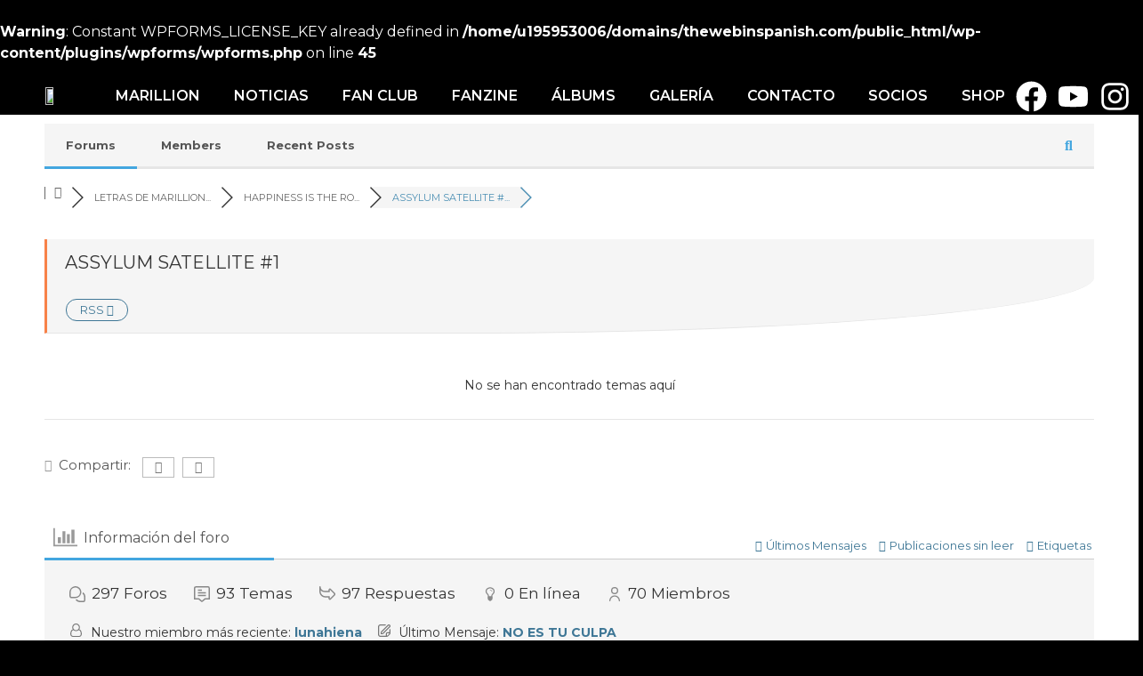

--- FILE ---
content_type: text/html; charset=UTF-8
request_url: https://thewebinspanish.com/foro/assylum-satellite-1/
body_size: 34008
content:
<br />
<b>Warning</b>:  Constant WPFORMS_LICENSE_KEY already defined in <b>/home/u195953006/domains/thewebinspanish.com/public_html/wp-content/plugins/wpforms/wpforms.php</b> on line <b>45</b><br />
<!doctype html>
<html lang="es">
<head>
	<meta charset="UTF-8">
		<meta name="viewport" content="width=device-width, initial-scale=1">
	<link rel="profile" href="http://gmpg.org/xfn/11">
	<meta name='robots' content='index, follow, max-image-preview:large, max-snippet:-1, max-video-preview:-1' />

<!-- wpForo SEO -->
<link rel="canonical" href="https://thewebinspanish.com/foro/assylum-satellite-1/" />
<meta name="description" content="" />
<meta property="og:title" content="ASSYLUM SATELLITE #1" />
<meta property="og:description" content="" />
<meta property="og:url" content="https://thewebinspanish.com/foro/assylum-satellite-1/" />
<meta property="og:locale" content="es_ES" />
<meta property="og:site_name" content="The Web In Spanish" />
<meta property="og:type" content="website" />
<meta name="twitter:description" content=""/>
<meta name="twitter:title" content="ASSYLUM SATELLITE #1" />
<meta property="twitter:card" content="summary_large_image" />
<!-- wpForo SEO End -->

<!-- wpForo Schema -->
<!-- wpForo Schema End -->


	<!-- This site is optimized with the Yoast SEO plugin v21.1 - https://yoast.com/wordpress/plugins/seo/ -->
	<title>ASSYLUM SATELLITE #1 &#8211; The Web In Spanish Foro</title>
	<meta property="og:locale" content="en_US" />
	<meta property="article:publisher" content="https://www.facebook.com/TheWebinSpanish/" />
	<meta property="article:modified_time" content="2023-03-24T22:27:08+00:00" />
	<meta property="og:image" content="https://thewebinspanish.com/wp-content/uploads/2022/01/logo-twis-1024x1024.png" />
	<meta name="twitter:site" content="@thewebinspanish" />
	<meta name="twitter:label1" content="Tiempo de lectura" />
	<meta name="twitter:data1" content="31 minutos" />
	<!-- / Yoast SEO plugin. -->


<link rel='dns-prefetch' href='//www.googletagmanager.com' />
<link rel="alternate" type="application/rss+xml" title="The Web In Spanish &raquo; Feed" href="https://thewebinspanish.com/feed/" />
<link rel="alternate" type="application/rss+xml" title="The Web In Spanish &raquo; Feed de los comentarios" href="https://thewebinspanish.com/comments/feed/" />
<script>
wppaIsChrome=!!window.chrome && (!!window.chrome.webstore || !!window.chrome.runtime),
wppaOvlActivePanorama=0,
wppaFullValign=[],
wppaFullHalign=[],
wppaFullFrameDelta=[],
wppaAutoColumnWidth=[],
wppaAutoColumnFrac=[],
wppaFadeInAfterFadeOut=false,
wppaPreambule=[],
wppaThumbnailPitch=[],
wppaFilmStripLength=[],
wppaFilmStripMargin=[],
wppaFilmStripAreaDelta=[],
wppaIsMini=[],
wppaPortraitOnly=[],
wppaLightBox=[],
wppaSlideInitRunning=[],
wppaSlidePause=[],
wppaSlideBlank=[],
wppaFilmPageSize=[],
wppaAspectRatio=[],
wppaFullSize=[],
wppaLightboxSingle=[],
wppaSiteUrl="https://thewebinspanish.com",
wppaMasonryCols=[],
wppaVideoPlaying=[],
wppaAudioPlaying=[],
wppaHis=0,
wppaStartHtml=[],
wppaCanAjaxRender=false,
wppaCanPushState=false,
wppaMaxOccur=0,
wppaFirstOccur=0,
wppaUsePhotoNamesInUrls=false,
wppaShareHideWhenRunning=false,
wppaCommentRequiredAfterVote=true,
wppaTopMoc=0,
wppaColWidth=[],
wppaMCRWidth=[],
wppaFotomotoHideWhenRunning=false,
wppaFotomotoMinWidth=400,
wppaPhotoView=[],
wppaBackgroundColorImage="",
wppaPopupLinkType="",
wppaPopupOnclick=[],
wppaThumbTargetBlank=false,
wppaRel="rel",
wppaThemeStyles="",
wppaStickyHeaderHeight=0,
wppaModalBgColor="#ffffff",
wppaBoxRadius=0,
wppaUploadEdit="none",
wppaSlideOffset=[],
wppaThumbPage=[],
wppaThumbPageSize=0,
wppaCoverImageResponsive=[],
wppaSearchBoxSelItems=[],
wppaSlideWrap=[],
wppaHideRightClick=false,
wppaGeoZoom=10,
wppaAreaMaxFrac=1.0,
wppaAreaMaxFracSlide=1.0,
wppaAreaMaxFracAudio=1.0,
wppaNiceScroll=false,
wppaIconSizeNormal="default",
wppaIconSizeStars=24,
wppaFilmInit=[],
wppaResizeEndDelay=200,
wppaScrollEndDelay=200,
wppaRequestInfoDialogText="Please specify your question",
wppaGlobalFsIconSize=32,
wppaFsFillcolor="#999999",
wppaFsBgcolor="transparent",
_wppaId=[],
_wppaRealId=[],
_wppaAvg=[],
_wppaDisc=[],
_wppaMyr=[],
_wppaVRU=[],
_wppaLinkUrl=[],
_wppaLinkTitle=[],
_wppaLinkTarget=[],
_wppaCommentHtml=[],
_wppaIptcHtml=[],
_wppaExifHtml=[],
_wppaToTheSame=false,
_wppaSlides=[],
_wppaNames=[],
_wppaFilmThumbTitles=[],
_wppaFullNames=[],
_wppaDsc=[],
_wppaOgDsc=[],
_wppaCurIdx=[],
_wppaNxtIdx=[],
_wppaTimeOut=[],
_wppaSSRuns=[],
_wppaFg=[],
_wppaTP=[],
_wppaIsBusy=[],
_wppaFirst=[],
_wppaVoteInProgress=false,
_wppaTextDelay=800,
_wppaUrl=[],
_wppaSkipRated=[],
_wppaLbTitle=[],
_wppaStateCount=0,
_wppaDidGoto=[],
_wppaShareUrl=[],
_wppaShareHtml=[],
_wppaFilmNoMove=[],
_wppaHiresUrl=[],
_wppaIsVideo=[],
_wppaIsAudio=[],
_wppaVideoHtml=[],
_wppaAudioHtml=[],
_wppaVideoNatWidth=[],
_wppaVideoNatHeight=[],
_wppaWaitTexts=[],
_wppaImageAlt=[],
_wppaLastIdx=[],
_wppaStopping=[],
_wppaFilename=[],
_wppaDownloadUrl=[],
_wppaLat=[],
_wppaLon=[],
__wppaOverruleRun=false,
wppaOvlIdx=0,
wppaOvlFirst=true,
wppaOvlKbHandler="",
wppaOvlSizeHandler="",
wppaOvlPadTop=5,
wppaOvlRunning=false,
wppaOvlVideoPlaying=false,
wppaOvlAudioPlaying=false,
wppaOvlShowLegenda=true,
wppaOvlShowStartStop=true,
wppaOvlRadius=0,
wppaOvlBorderWidth=16,
wppaOvlOpen=false,
wppaOvlClosing=false,
wppaThumbSize=100,
wppaTfMargin=4,
wppaZoomData=[],
wppaSphericData=[],
wppaOvlTxtHeight=36,
wppaOvlOpacity=0.8,
wppaOvlOnclickType="none",
wppaOvlTheme="black",
wppaOvlAnimSpeed=300,
wppaOvlSlideSpeed=3000,
wppaOvlFontFamily="Helvetica",
wppaOvlFontSize="10",
wppaOvlFontColor="",
wppaOvlFontWeight="bold",
wppaOvlLineHeight="12",
wppaOvlShowCounter=true,
wppaOvlIsVideo=false,
wppaShowLegenda="",
wppaOvlFsPhotoId=0,
wppaPhotoId=0,
wppaOvlVideoStart=false,
wppaOvlAudioStart=false,
wppaOvlIsSingle=false,
wppaLastIptc="",
wppaLastExif="",
wppaIsIpad=false,
wppaSvgFillcolor="gray",
wppaSvgBgcolor="transparent",
wppaSvgCornerStyle="light",
wppaCoverSpacing=8,
wppaEasingSlide="swing",
wppaEasingLightbox="swing",
wppaEasingPopup="swing",
wppaEasingDefault="swing",
wppaIsVideo=false,
wppaHasAudio=false,
wppaOvlIsPdf=false,
wppaOvlImgs=[],
wppaKbHandlerInstalled=false,
wppaOvlCurIdx=0,
wppaOvlSvgInverse=false,
wppaOvlHasPanoramas=false,
wppaGlobalOvlPanoramaId=0,
wppaOvlBrowseOnClick=false,
wppaOvlGlobal=false,
wppaWppaOverlayActivated=false,
wppaOvlTimer=0,
wppaSavedContainerWidth=0,
wppaSavedContainerHeight=0,
wppaOvlBigBrowse=false,
wppaOvlSmallBrowse=true,
wppaTriggerElementID=null,
wppaFingerCount=0,
wppaStartX=0,
wppaStartY=0,
wppaCurX=0,
wppaCurY=0,
wppaDeltaX=0,
wppaDeltaY=0,
wppaHorzDiff=0,
wppaVertDiff=0,
wppaMinLength=72,
wppaSwipeLength=0,
wppaSwipeAngle=null,
wppaSwipeDirection=null,
wppaSwipeOnLightbox=false,
wppaSwipeMocc=0,
wppaMobileTimeStart=0,
wppa_moveup_url="#",
wppa_import="Import",
wppa_update="Update",
wppaUploadToThisAlbum="Upload to this album",
wppaCloseText="Close!",
wppaCropper=[],
wppaImageMagickDefaultAspect="NaN",
wppaImageDirectory="https://thewebinspanish.com/wp-content/plugins/wp-photo-album-plus/img/",
wppaWppaUrl="https://thewebinspanish.com/wp-content/plugins/wp-photo-album-plus",
wppaIncludeUrl="https://thewebinspanish.com/wp-includes",
wppaAjaxUrl="https://thewebinspanish.com/wppaajax",
wppaUploadUrl="https://thewebinspanish.com/wp-content/uploads/wppa",
wppaIsIe=false,
wppaIsSafari=false,
wppaSlideshowNavigationType="icons",
wppaAudioHeight=32,
wppaFilmThumbTitle="Haz doble clic para empezar o parar la presentación",
wppaClickToView="Click to view",
wppaLang="es",
wppaVoteForMe="Vote for me!",
wppaVotedForMe="Voted for me",
wppaDownLoad="Download",
wppaSlideShow="Presentación",
wppaPhoto="Foto",
wppaOf="de",
wppaNextPhoto="Siguiente",
wppaPreviousPhoto="foto anterior",
wppaNextP="Sigte.",
wppaPrevP="Anterior",
wppaAvgRating="Calificacion media",
wppaMyRating="Mi calificación",
wppaAvgRat="Avg.",
wppaMyRat="Mine",
wppaDislikeMsg="Que marcó esta imagen como inadecuado.",
wppaStart="Comenzar",
wppaStop="Parar",
wppaPleaseName="Please enter your name",
wppaPleaseEmail="Please enter a valid email address",
wppaPleaseComment="Por favor, introduzca el comentario",
wppaProcessing="Processing...",
wppaDone="¡Listo!",
wppaUploadFailed="Ha fallado la subida",
wppaServerError="Server error.",
wppaGlobalFsIconSize="32",
wppaFsFillcolor="#999999",
wppaFsBgcolor="transparent",
wppaFsPolicy="lightbox",
wppaNiceScroll=false,
wppaNiceScrollOpts={cursorwidth:'8px',
cursoropacitymin:0.4,
cursorcolor:'#777777',
cursorborder:'none',
cursorborderradius:'6px',
autohidemode:'leave',
nativeparentscrolling:false,
preservenativescrolling:false,
bouncescroll:false,
smoothscroll:true,
cursorborder:'2px solid transparent',
horizrailenabled:false,},
wppaVersion="8.4.04.003",
wppaBackgroundColorImage="#eeeeee",
wppaPopupLinkType="photo",
wppaAnimationType="fadeover",
wppaAnimationSpeed=800,
wppaThumbnailAreaDelta=14,
wppaTextFrameDelta=181,
wppaBoxDelta=14,
wppaSlideShowTimeOut=2500,
wppaFilmShowGlue=true,
wppaMiniTreshold=500,
wppaRatingOnce=false,
wppaHideWhenEmpty=false,
wppaBGcolorNumbar="#cccccc",
wppaBcolorNumbar="#cccccc",
wppaBGcolorNumbarActive="#333333",
wppaBcolorNumbarActive="#333333",
wppaFontFamilyNumbar="",
wppaFontSizeNumbar="px",
wppaFontColorNumbar="#777777",
wppaFontWeightNumbar="normal",
wppaFontFamilyNumbarActive="",
wppaFontSizeNumbarActive="px",
wppaFontColorNumbarActive="#777777",
wppaFontWeightNumbarActive="bold",
wppaNumbarMax="10",
wppaNextOnCallback=false,
wppaStarOpacity=0.2,
wppaEmailRequired="required",
wppaSlideBorderWidth=0,
wppaAllowAjax=true,
wppaUsePhotoNamesInUrls=false,
wppaThumbTargetBlank=false,
wppaRatingMax=5,
wppaRatingDisplayType="graphic",
wppaRatingPrec=2,
wppaStretch=false,
wppaMinThumbSpace=4,
wppaThumbSpaceAuto=true,
wppaMagnifierCursor="magnifier-small.png",
wppaAutoOpenComments=true,
wppaUpdateAddressLine=true,
wppaSlideSwipe=false,
wppaMaxCoverWidth=1024,
wppaSlideToFullpopup=false,
wppaComAltSize=75,
wppaBumpViewCount=true,
wppaBumpClickCount=false,
wppaShareHideWhenRunning=true,
wppaFotomoto=false,
wppaFotomotoHideWhenRunning=false,
wppaCommentRequiredAfterVote=false,
wppaFotomotoMinWidth=400,
wppaShortQargs=true,
wppaOvlHires=true,
wppaSlideVideoStart=false,
wppaSlideAudioStart=false,
wppaRel="data-rel",
wppaOvlRadius=12,
wppaOvlBorderWidth=8,
wppaThemeStyles="",
wppaStickyHeaderHeight=0,
wppaRenderModal=false,
wppaModalQuitImg="url(https://thewebinspanish.com/wp-content/plugins/wp-photo-album-plus/img/smallcross-black.gif )",
wppaBoxRadius="6",
wppaModalBgColor="#ffffff",
wppaUploadEdit="-none-",
wppaSvgFillcolor="#666666",
wppaSvgBgcolor="transparent",
wppaOvlSvgFillcolor="#999999",
wppaOvlSvgBgcolor="transparent",
wppaSvgCornerStyle="medium",
wppaHideRightClick=false,
wppaGeoZoom=10,
wppaLazyLoad=true,
wppaAreaMaxFrac=0,
wppaAreaMaxFracSlide=0,
wppaAreaMaxFracAudio=0,
wppaIconSizeNormal="default",
wppaIconSizeSlide="default",
wppaResponseSpeed=0,
wppaExtendedResizeCount=0,
wppaExtendedResizeDelay=1000,
wppaCoverSpacing=8,
wppaFilmonlyContinuous=false,
wppaNoAnimateOnMobile=false,
wppaAjaxScroll=true,
wppaThumbSize=100,
wppaTfMargin=4,
wppaRequestInfoDialogText="Please specify your question",
wppaThumbAspect=0.75,
wppaOvlTxtHeight="auto",
wppaOvlOpacity=0.8,
wppaOvlOnclickType="none",
wppaOvlTheme="black",
wppaOvlAnimSpeed=300,
wppaOvlSlideSpeed=5000,
wppaVer4WindowWidth=800,
wppaVer4WindowHeight=600,
wppaOvlShowCounter=true,

wppaOvlFontSize="10",

wppaOvlFontWeight="bold",
wppaOvlLineHeight="12",
wppaOvlVideoStart=true,
wppaOvlAudioStart=true,
wppaOvlShowStartStop=true,
wppaIsMobile=false,
wppaIsIpad=false,
wppaOvlIconSize="32px",
wppaOvlBrowseOnClick=false,
wppaOvlGlobal=false,
wppaPhotoDirectory="https://thewebinspanish.com/wp-content/uploads/wppa/",
wppaThumbDirectory="https://thewebinspanish.com/wp-content/uploads/wppa/thumbs/",
wppaTempDirectory="https://thewebinspanish.com/wp-content/uploads/wppa/temp/",
wppaFontDirectory="https://thewebinspanish.com/wp-content/uploads/wppa/fonts/",
wppaNoPreview="No Preview available",
wppaUIERR="Unimplemented virtual album",
wppaTxtProcessing="Processing...",
wppaTxtDone="¡Listo!",
wppaTxtErrUnable="ERROR:no se puede subir archivos.",
wppaOutputType="-none-",
wppaTextSlideshow="WPPA+ Slideshow",
wppaTextSimpleSlideshow="WPPA Simple slideshow",
wppaTextEnterWidgetCaption="Enter widget caption",
wppaTextSelectAlbum="Select the album for the slideshow",
wppaTextAddFilmstrip="Add filmstrip",
wppaTextCacheThisBlock="Cache this block",
wppaTextCacheUsesSmart="Cache uses WPPA embedded smart cache",
wppaTextCorrShortcode="Corresponding shortcode",
wppaTextLastAlbumAdded="--- The last added album ---",
wppaTextAlbumSelect="--- A selectionbox with all albums the user may upload to ---",
wppaTextUploadForm="WPPA Upload form",
wppaTextUploadHelp="If you want to limit uploads to a specific album, select it here",
wppaTextLoginOnly="Show to logged in users only?",
wppaTextAdminOnly="Show to admin only?",
wppaTextUpload="WPPA+ upload",
wppaTextPotd="WPPA+ Potd",
wppaTextPhotoOfTheDay="WPPA Photo of the day";var
wppaShortcodeTemplate="";
wppaShortcodeTemplateId="";</script><link rel="alternate" title="oEmbed (JSON)" type="application/json+oembed" href="https://thewebinspanish.com/wp-json/oembed/1.0/embed?url=https%3A%2F%2Fthewebinspanish.com%2Fconf%2F" />
<link rel="alternate" title="oEmbed (XML)" type="text/xml+oembed" href="https://thewebinspanish.com/wp-json/oembed/1.0/embed?url=https%3A%2F%2Fthewebinspanish.com%2Fconf%2F&#038;format=xml" />
<style id='wp-img-auto-sizes-contain-inline-css' type='text/css'>
img:is([sizes=auto i],[sizes^="auto," i]){contain-intrinsic-size:3000px 1500px}
/*# sourceURL=wp-img-auto-sizes-contain-inline-css */
</style>

<link rel='stylesheet' id='bdt-uikit-css' href='https://thewebinspanish.com/wp-content/plugins/bdthemes-element-pack/assets/css/bdt-uikit.css?ver=3.7.2' type='text/css' media='all' />
<link rel='stylesheet' id='element-pack-site-css' href='https://thewebinspanish.com/wp-content/plugins/bdthemes-element-pack/assets/css/element-pack-site.css?ver=5.15.0' type='text/css' media='all' />
<link rel='stylesheet' id='pg-helper-css' href='https://thewebinspanish.com/wp-content/plugins/pixel-gallery/assets/css/pg-helper.css?ver=1.4.3' type='text/css' media='all' />
<link rel='stylesheet' id='anwp-pg-styles-css' href='https://thewebinspanish.com/wp-content/plugins/anwp-post-grid-for-elementor/public/css/styles.min.css?ver=1.2.0' type='text/css' media='all' />
<style id='wp-emoji-styles-inline-css' type='text/css'>

	img.wp-smiley, img.emoji {
		display: inline !important;
		border: none !important;
		box-shadow: none !important;
		height: 1em !important;
		width: 1em !important;
		margin: 0 0.07em !important;
		vertical-align: -0.1em !important;
		background: none !important;
		padding: 0 !important;
	}
/*# sourceURL=wp-emoji-styles-inline-css */
</style>
<link rel='stylesheet' id='wp-block-library-css' href='https://thewebinspanish.com/wp-includes/css/dist/block-library/style.min.css?ver=6.9' type='text/css' media='all' />
<style id='global-styles-inline-css' type='text/css'>
:root{--wp--preset--aspect-ratio--square: 1;--wp--preset--aspect-ratio--4-3: 4/3;--wp--preset--aspect-ratio--3-4: 3/4;--wp--preset--aspect-ratio--3-2: 3/2;--wp--preset--aspect-ratio--2-3: 2/3;--wp--preset--aspect-ratio--16-9: 16/9;--wp--preset--aspect-ratio--9-16: 9/16;--wp--preset--color--black: #000000;--wp--preset--color--cyan-bluish-gray: #abb8c3;--wp--preset--color--white: #ffffff;--wp--preset--color--pale-pink: #f78da7;--wp--preset--color--vivid-red: #cf2e2e;--wp--preset--color--luminous-vivid-orange: #ff6900;--wp--preset--color--luminous-vivid-amber: #fcb900;--wp--preset--color--light-green-cyan: #7bdcb5;--wp--preset--color--vivid-green-cyan: #00d084;--wp--preset--color--pale-cyan-blue: #8ed1fc;--wp--preset--color--vivid-cyan-blue: #0693e3;--wp--preset--color--vivid-purple: #9b51e0;--wp--preset--gradient--vivid-cyan-blue-to-vivid-purple: linear-gradient(135deg,rgb(6,147,227) 0%,rgb(155,81,224) 100%);--wp--preset--gradient--light-green-cyan-to-vivid-green-cyan: linear-gradient(135deg,rgb(122,220,180) 0%,rgb(0,208,130) 100%);--wp--preset--gradient--luminous-vivid-amber-to-luminous-vivid-orange: linear-gradient(135deg,rgb(252,185,0) 0%,rgb(255,105,0) 100%);--wp--preset--gradient--luminous-vivid-orange-to-vivid-red: linear-gradient(135deg,rgb(255,105,0) 0%,rgb(207,46,46) 100%);--wp--preset--gradient--very-light-gray-to-cyan-bluish-gray: linear-gradient(135deg,rgb(238,238,238) 0%,rgb(169,184,195) 100%);--wp--preset--gradient--cool-to-warm-spectrum: linear-gradient(135deg,rgb(74,234,220) 0%,rgb(151,120,209) 20%,rgb(207,42,186) 40%,rgb(238,44,130) 60%,rgb(251,105,98) 80%,rgb(254,248,76) 100%);--wp--preset--gradient--blush-light-purple: linear-gradient(135deg,rgb(255,206,236) 0%,rgb(152,150,240) 100%);--wp--preset--gradient--blush-bordeaux: linear-gradient(135deg,rgb(254,205,165) 0%,rgb(254,45,45) 50%,rgb(107,0,62) 100%);--wp--preset--gradient--luminous-dusk: linear-gradient(135deg,rgb(255,203,112) 0%,rgb(199,81,192) 50%,rgb(65,88,208) 100%);--wp--preset--gradient--pale-ocean: linear-gradient(135deg,rgb(255,245,203) 0%,rgb(182,227,212) 50%,rgb(51,167,181) 100%);--wp--preset--gradient--electric-grass: linear-gradient(135deg,rgb(202,248,128) 0%,rgb(113,206,126) 100%);--wp--preset--gradient--midnight: linear-gradient(135deg,rgb(2,3,129) 0%,rgb(40,116,252) 100%);--wp--preset--font-size--small: 13px;--wp--preset--font-size--medium: 20px;--wp--preset--font-size--large: 36px;--wp--preset--font-size--x-large: 42px;--wp--preset--spacing--20: 0.44rem;--wp--preset--spacing--30: 0.67rem;--wp--preset--spacing--40: 1rem;--wp--preset--spacing--50: 1.5rem;--wp--preset--spacing--60: 2.25rem;--wp--preset--spacing--70: 3.38rem;--wp--preset--spacing--80: 5.06rem;--wp--preset--shadow--natural: 6px 6px 9px rgba(0, 0, 0, 0.2);--wp--preset--shadow--deep: 12px 12px 50px rgba(0, 0, 0, 0.4);--wp--preset--shadow--sharp: 6px 6px 0px rgba(0, 0, 0, 0.2);--wp--preset--shadow--outlined: 6px 6px 0px -3px rgb(255, 255, 255), 6px 6px rgb(0, 0, 0);--wp--preset--shadow--crisp: 6px 6px 0px rgb(0, 0, 0);}:where(.is-layout-flex){gap: 0.5em;}:where(.is-layout-grid){gap: 0.5em;}body .is-layout-flex{display: flex;}.is-layout-flex{flex-wrap: wrap;align-items: center;}.is-layout-flex > :is(*, div){margin: 0;}body .is-layout-grid{display: grid;}.is-layout-grid > :is(*, div){margin: 0;}:where(.wp-block-columns.is-layout-flex){gap: 2em;}:where(.wp-block-columns.is-layout-grid){gap: 2em;}:where(.wp-block-post-template.is-layout-flex){gap: 1.25em;}:where(.wp-block-post-template.is-layout-grid){gap: 1.25em;}.has-black-color{color: var(--wp--preset--color--black) !important;}.has-cyan-bluish-gray-color{color: var(--wp--preset--color--cyan-bluish-gray) !important;}.has-white-color{color: var(--wp--preset--color--white) !important;}.has-pale-pink-color{color: var(--wp--preset--color--pale-pink) !important;}.has-vivid-red-color{color: var(--wp--preset--color--vivid-red) !important;}.has-luminous-vivid-orange-color{color: var(--wp--preset--color--luminous-vivid-orange) !important;}.has-luminous-vivid-amber-color{color: var(--wp--preset--color--luminous-vivid-amber) !important;}.has-light-green-cyan-color{color: var(--wp--preset--color--light-green-cyan) !important;}.has-vivid-green-cyan-color{color: var(--wp--preset--color--vivid-green-cyan) !important;}.has-pale-cyan-blue-color{color: var(--wp--preset--color--pale-cyan-blue) !important;}.has-vivid-cyan-blue-color{color: var(--wp--preset--color--vivid-cyan-blue) !important;}.has-vivid-purple-color{color: var(--wp--preset--color--vivid-purple) !important;}.has-black-background-color{background-color: var(--wp--preset--color--black) !important;}.has-cyan-bluish-gray-background-color{background-color: var(--wp--preset--color--cyan-bluish-gray) !important;}.has-white-background-color{background-color: var(--wp--preset--color--white) !important;}.has-pale-pink-background-color{background-color: var(--wp--preset--color--pale-pink) !important;}.has-vivid-red-background-color{background-color: var(--wp--preset--color--vivid-red) !important;}.has-luminous-vivid-orange-background-color{background-color: var(--wp--preset--color--luminous-vivid-orange) !important;}.has-luminous-vivid-amber-background-color{background-color: var(--wp--preset--color--luminous-vivid-amber) !important;}.has-light-green-cyan-background-color{background-color: var(--wp--preset--color--light-green-cyan) !important;}.has-vivid-green-cyan-background-color{background-color: var(--wp--preset--color--vivid-green-cyan) !important;}.has-pale-cyan-blue-background-color{background-color: var(--wp--preset--color--pale-cyan-blue) !important;}.has-vivid-cyan-blue-background-color{background-color: var(--wp--preset--color--vivid-cyan-blue) !important;}.has-vivid-purple-background-color{background-color: var(--wp--preset--color--vivid-purple) !important;}.has-black-border-color{border-color: var(--wp--preset--color--black) !important;}.has-cyan-bluish-gray-border-color{border-color: var(--wp--preset--color--cyan-bluish-gray) !important;}.has-white-border-color{border-color: var(--wp--preset--color--white) !important;}.has-pale-pink-border-color{border-color: var(--wp--preset--color--pale-pink) !important;}.has-vivid-red-border-color{border-color: var(--wp--preset--color--vivid-red) !important;}.has-luminous-vivid-orange-border-color{border-color: var(--wp--preset--color--luminous-vivid-orange) !important;}.has-luminous-vivid-amber-border-color{border-color: var(--wp--preset--color--luminous-vivid-amber) !important;}.has-light-green-cyan-border-color{border-color: var(--wp--preset--color--light-green-cyan) !important;}.has-vivid-green-cyan-border-color{border-color: var(--wp--preset--color--vivid-green-cyan) !important;}.has-pale-cyan-blue-border-color{border-color: var(--wp--preset--color--pale-cyan-blue) !important;}.has-vivid-cyan-blue-border-color{border-color: var(--wp--preset--color--vivid-cyan-blue) !important;}.has-vivid-purple-border-color{border-color: var(--wp--preset--color--vivid-purple) !important;}.has-vivid-cyan-blue-to-vivid-purple-gradient-background{background: var(--wp--preset--gradient--vivid-cyan-blue-to-vivid-purple) !important;}.has-light-green-cyan-to-vivid-green-cyan-gradient-background{background: var(--wp--preset--gradient--light-green-cyan-to-vivid-green-cyan) !important;}.has-luminous-vivid-amber-to-luminous-vivid-orange-gradient-background{background: var(--wp--preset--gradient--luminous-vivid-amber-to-luminous-vivid-orange) !important;}.has-luminous-vivid-orange-to-vivid-red-gradient-background{background: var(--wp--preset--gradient--luminous-vivid-orange-to-vivid-red) !important;}.has-very-light-gray-to-cyan-bluish-gray-gradient-background{background: var(--wp--preset--gradient--very-light-gray-to-cyan-bluish-gray) !important;}.has-cool-to-warm-spectrum-gradient-background{background: var(--wp--preset--gradient--cool-to-warm-spectrum) !important;}.has-blush-light-purple-gradient-background{background: var(--wp--preset--gradient--blush-light-purple) !important;}.has-blush-bordeaux-gradient-background{background: var(--wp--preset--gradient--blush-bordeaux) !important;}.has-luminous-dusk-gradient-background{background: var(--wp--preset--gradient--luminous-dusk) !important;}.has-pale-ocean-gradient-background{background: var(--wp--preset--gradient--pale-ocean) !important;}.has-electric-grass-gradient-background{background: var(--wp--preset--gradient--electric-grass) !important;}.has-midnight-gradient-background{background: var(--wp--preset--gradient--midnight) !important;}.has-small-font-size{font-size: var(--wp--preset--font-size--small) !important;}.has-medium-font-size{font-size: var(--wp--preset--font-size--medium) !important;}.has-large-font-size{font-size: var(--wp--preset--font-size--large) !important;}.has-x-large-font-size{font-size: var(--wp--preset--font-size--x-large) !important;}
/*# sourceURL=global-styles-inline-css */
</style>

<style id='classic-theme-styles-inline-css' type='text/css'>
/*! This file is auto-generated */
.wp-block-button__link{color:#fff;background-color:#32373c;border-radius:9999px;box-shadow:none;text-decoration:none;padding:calc(.667em + 2px) calc(1.333em + 2px);font-size:1.125em}.wp-block-file__button{background:#32373c;color:#fff;text-decoration:none}
/*# sourceURL=/wp-includes/css/classic-themes.min.css */
</style>
<link rel='stylesheet' id='wpos-magnific-style-css' href='https://thewebinspanish.com/wp-content/plugins/album-and-image-gallery-plus-lightbox/assets/css/magnific-popup.css?ver=1.8' type='text/css' media='all' />
<link rel='stylesheet' id='wpos-slick-style-css' href='https://thewebinspanish.com/wp-content/plugins/album-and-image-gallery-plus-lightbox/assets/css/slick.css?ver=1.8' type='text/css' media='all' />
<link rel='stylesheet' id='aigpl-public-css-css' href='https://thewebinspanish.com/wp-content/plugins/album-and-image-gallery-plus-lightbox/assets/css/aigpl-public.css?ver=1.8' type='text/css' media='all' />
<link rel='stylesheet' id='email-subscribers-css' href='https://thewebinspanish.com/wp-content/plugins/email-subscribers/lite/public/css/email-subscribers-public.css?ver=5.6.21' type='text/css' media='all' />
<link rel='stylesheet' id='pafe-extension-style-css' href='https://thewebinspanish.com/wp-content/plugins/piotnet-addons-for-elementor-pro/assets/css/minify/extension.min.css?ver=6.3.72' type='text/css' media='all' />
<link rel='stylesheet' id='pafe-font-awesome-5-css' href='https://thewebinspanish.com/wp-content/plugins/piotnet-addons-for-elementor-pro/assets/css/font-awesome-5.css?ver=6.3.72' type='text/css' media='all' />
<link rel='stylesheet' id='pafe-woocommerce-sales-funnels-style-css' href='https://thewebinspanish.com/wp-content/plugins/piotnet-addons-for-elementor-pro/assets/css/minify/woocommerce-sales-funnels.min.css?ver=6.3.72' type='text/css' media='all' />
<link rel='stylesheet' id='pafe-extension-style-free-css' href='https://thewebinspanish.com/wp-content/plugins/piotnet-addons-for-elementor/assets/css/minify/extension.min.css?ver=2.4.23' type='text/css' media='all' />
<link rel='stylesheet' id='preloader-plus-css' href='https://thewebinspanish.com/wp-content/plugins/preloader-plus/assets/css/preloader-plus.min.css?ver=2.2.1' type='text/css' media='all' />
<style id='preloader-plus-inline-css' type='text/css'>
.preloader-plus {background-color: #141414; }body.complete > *:not(.preloader-plus),.preloader-plus {transition-duration: 1000ms,1000ms,0s; }.preloader-plus * {color: #ffffff; }.preloader-plus.complete {opacity: 0; transform:  scale(1); transition-delay: 0s,0s,1000ms; }.preloader-plus .preloader-site-title {font-weight: bold; font-size: 50px; text-transform: none; }.preloader-plus #preloader-counter {font-weight: bold; font-size: 24px; }.preloader-plus .preloader-plus-custom-content {font-weight: bold; font-size: 24px; text-transform: none; }.preloader-plus-default-icons {width: 80px; height: 80px; }.preloader-plus .preloader-custom-img {animation: preloader-rotation 900ms linear infinite; width: 100px; }.preloader-plus .prog-bar {height: 5px; background-color: #dd3333; }.preloader-plus .prog-bar-bg {height: 5px; background-color: #919191; }.preloader-plus .prog-bar-wrapper {top: 0; padding-top: 0; width: 100%; }
/*# sourceURL=preloader-plus-inline-css */
</style>
<link rel='stylesheet' id='wppa_style-css' href='https://thewebinspanish.com/wp-content/plugins/wp-photo-album-plus/wppa-style.css?ver=230930-183519' type='text/css' media='all' />
<style id='wppa_style-inline-css' type='text/css'>

.wppa-box {	border-style: solid; border-width:1px;border-radius:6px; -moz-border-radius:6px;margin-bottom:8px;background-color:#eeeeee;border-color:#cccccc; }
.wppa-mini-box { border-style: solid; border-width:1px;border-radius:2px;border-color:#cccccc; }
.wppa-cover-box {  }
.wppa-cover-text-frame {  }
.wppa-box-text {  }
.wppa-box-text, .wppa-box-text-nocolor { font-weight:normal; }
.wppa-thumb-text { font-weight:normal; }
.wppa-nav-text { font-weight:normal; }
.wppa-img { background-color:#eeeeee; }
.wppa-title { font-weight:bold; }
.wppa-fulldesc { font-weight:normal; }
.wppa-fulltitle { font-weight:normal; }
/*# sourceURL=wppa_style-inline-css */
</style>
<link rel='stylesheet' id='hello-elementor-css' href='https://thewebinspanish.com/wp-content/themes/hello-elementor/style.min.css?ver=2.4.1' type='text/css' media='all' />
<link rel='stylesheet' id='hello-elementor-theme-style-css' href='https://thewebinspanish.com/wp-content/themes/hello-elementor/theme.min.css?ver=2.4.1' type='text/css' media='all' />
<link rel='stylesheet' id='elementor-frontend-css' href='https://thewebinspanish.com/wp-content/uploads/elementor/css/custom-frontend.min.css?ver=1751051634' type='text/css' media='all' />
<link rel='stylesheet' id='elementor-post-7-css' href='https://thewebinspanish.com/wp-content/uploads/elementor/css/post-7.css?ver=1751051634' type='text/css' media='all' />
<link rel='stylesheet' id='wpforo-font-awesome-css' href='https://thewebinspanish.com/wp-content/plugins/wpforo/assets/css/font-awesome/css/fontawesome-all.min.css?ver=6.1.1' type='text/css' media='all' />
<link rel='stylesheet' id='wpforo-style-css' href='https://thewebinspanish.com/wp-content/plugins/wpforo/themes/2022/style.css?ver=2.2.1' type='text/css' media='all' />
<link rel='stylesheet' id='wpforo-widgets-css' href='https://thewebinspanish.com/wp-content/plugins/wpforo/themes/2022/widgets.css?ver=2.2.1' type='text/css' media='all' />
<link rel='stylesheet' id='swiper-css' href='https://thewebinspanish.com/wp-content/plugins/woowgallery/assets/vendor/swiper/swiper.min.css?ver=5.2.1' type='text/css' media='all' />
<link rel='stylesheet' id='elementor-pro-css' href='https://thewebinspanish.com/wp-content/uploads/elementor/css/custom-pro-frontend.min.css?ver=1751051634' type='text/css' media='all' />
<link rel='stylesheet' id='wb-slick-library-css' href='https://thewebinspanish.com/wp-content/plugins/post-carousel-slider-for-elementor//assets/vendors/slick/slick.css?ver=1.0.0' type='text/css' media='all' />
<link rel='stylesheet' id='wb-slick-theme-css' href='https://thewebinspanish.com/wp-content/plugins/post-carousel-slider-for-elementor//assets/vendors/slick/slick-theme.css?ver=1.0.0' type='text/css' media='all' />
<link rel='stylesheet' id='wb-ps-style-css' href='https://thewebinspanish.com/wp-content/plugins/post-carousel-slider-for-elementor//assets/css/style.css?ver=1.0.0' type='text/css' media='all' />
<link rel='stylesheet' id='elementor-global-css' href='https://thewebinspanish.com/wp-content/uploads/elementor/css/global.css?ver=1751051639' type='text/css' media='all' />
<link rel='stylesheet' id='elementor-post-12902-css' href='https://thewebinspanish.com/wp-content/uploads/elementor/css/post-12902.css?ver=1751051898' type='text/css' media='all' />
<link rel='stylesheet' id='wpforo-um-css' href='https://thewebinspanish.com/wp-content/plugins/wpforo/themes/2022/integration/ultimate-member/style.css?ver=2.2.1' type='text/css' media='all' />
<link rel='stylesheet' id='um_fonticons_ii-css' href='https://thewebinspanish.com/wp-content/plugins/ultimate-member/assets/css/um-fonticons-ii.css?ver=2.6.11' type='text/css' media='all' />
<link rel='stylesheet' id='um_fonticons_fa-css' href='https://thewebinspanish.com/wp-content/plugins/ultimate-member/assets/css/um-fonticons-fa.css?ver=2.6.11' type='text/css' media='all' />
<link rel='stylesheet' id='select2-css' href='https://thewebinspanish.com/wp-content/plugins/ultimate-member/assets/css/select2/select2.min.css?ver=4.0.13' type='text/css' media='all' />
<link rel='stylesheet' id='um_crop-css' href='https://thewebinspanish.com/wp-content/plugins/ultimate-member/assets/css/um-crop.css?ver=2.6.11' type='text/css' media='all' />
<link rel='stylesheet' id='um_modal-css' href='https://thewebinspanish.com/wp-content/plugins/ultimate-member/assets/css/um-modal.css?ver=2.6.11' type='text/css' media='all' />
<link rel='stylesheet' id='um_styles-css' href='https://thewebinspanish.com/wp-content/plugins/ultimate-member/assets/css/um-styles.css?ver=2.6.11' type='text/css' media='all' />
<link rel='stylesheet' id='um_profile-css' href='https://thewebinspanish.com/wp-content/plugins/ultimate-member/assets/css/um-profile.css?ver=2.6.11' type='text/css' media='all' />
<link rel='stylesheet' id='um_account-css' href='https://thewebinspanish.com/wp-content/plugins/ultimate-member/assets/css/um-account.css?ver=2.6.11' type='text/css' media='all' />
<link rel='stylesheet' id='um_misc-css' href='https://thewebinspanish.com/wp-content/plugins/ultimate-member/assets/css/um-misc.css?ver=2.6.11' type='text/css' media='all' />
<link rel='stylesheet' id='um_fileupload-css' href='https://thewebinspanish.com/wp-content/plugins/ultimate-member/assets/css/um-fileupload.css?ver=2.6.11' type='text/css' media='all' />
<link rel='stylesheet' id='um_datetime-css' href='https://thewebinspanish.com/wp-content/plugins/ultimate-member/assets/css/pickadate/default.css?ver=2.6.11' type='text/css' media='all' />
<link rel='stylesheet' id='um_datetime_date-css' href='https://thewebinspanish.com/wp-content/plugins/ultimate-member/assets/css/pickadate/default.date.css?ver=2.6.11' type='text/css' media='all' />
<link rel='stylesheet' id='um_datetime_time-css' href='https://thewebinspanish.com/wp-content/plugins/ultimate-member/assets/css/pickadate/default.time.css?ver=2.6.11' type='text/css' media='all' />
<link rel='stylesheet' id='um_raty-css' href='https://thewebinspanish.com/wp-content/plugins/ultimate-member/assets/css/um-raty.css?ver=2.6.11' type='text/css' media='all' />
<link rel='stylesheet' id='um_scrollbar-css' href='https://thewebinspanish.com/wp-content/plugins/ultimate-member/assets/css/simplebar.css?ver=2.6.11' type='text/css' media='all' />
<link rel='stylesheet' id='um_tipsy-css' href='https://thewebinspanish.com/wp-content/plugins/ultimate-member/assets/css/um-tipsy.css?ver=2.6.11' type='text/css' media='all' />
<link rel='stylesheet' id='um_responsive-css' href='https://thewebinspanish.com/wp-content/plugins/ultimate-member/assets/css/um-responsive.css?ver=2.6.11' type='text/css' media='all' />
<link rel='stylesheet' id='um_default_css-css' href='https://thewebinspanish.com/wp-content/plugins/ultimate-member/assets/css/um-old-default.css?ver=2.6.11' type='text/css' media='all' />
<link rel='stylesheet' id='wpforo-dynamic-style-css' href='https://thewebinspanish.com/wp-content/uploads/wpforo/assets/colors.css?ver=2.2.1.8791b329842b434018f86964fbd1ff09' type='text/css' media='all' />
<link rel='stylesheet' id='google-fonts-1-css' href='https://fonts.googleapis.com/css?family=Montserrat%3A100%2C100italic%2C200%2C200italic%2C300%2C300italic%2C400%2C400italic%2C500%2C500italic%2C600%2C600italic%2C700%2C700italic%2C800%2C800italic%2C900%2C900italic&#038;display=auto&#038;ver=6.9' type='text/css' media='all' />
<link rel="preconnect" href="https://fonts.gstatic.com/" crossorigin><script type="text/javascript" src="https://thewebinspanish.com/wp-includes/js/jquery/jquery.min.js?ver=3.7.1" id="jquery-core-js"></script>
<script type="text/javascript" src="https://thewebinspanish.com/wp-includes/js/jquery/jquery-migrate.min.js?ver=3.4.1" id="jquery-migrate-js"></script>
<script type="text/javascript" id="woowgallery-script-js-extra">
/* <![CDATA[ */
var WoowGallery = {"ajaxurl":"https://thewebinspanish.com/wp-admin/admin-ajax.php","wpApiRoot":"https://thewebinspanish.com/wp-json/","g11n":[],"skins":null,"i":"231009v1.2.0"};
//# sourceURL=woowgallery-script-js-extra
/* ]]> */
</script>
<script type="text/javascript" src="https://thewebinspanish.com/wp-content/plugins/woowgallery/assets/js/woowgallery.min.js?ver=1.2.0" id="woowgallery-script-js"></script>
<script type="text/javascript" src="https://thewebinspanish.com/wp-content/plugins/piotnet-addons-for-elementor-pro/assets/js/minify/extension.min.js?ver=6.3.72" id="pafe-extension-js"></script>
<script type="text/javascript" src="https://thewebinspanish.com/wp-content/plugins/piotnet-addons-for-elementor-pro/assets/js/minify/woocommerce-sales-funnels.min.js?ver=6.3.72" id="pafe-woocommerce-sales-funnels-script-js"></script>
<script type="text/javascript" src="https://thewebinspanish.com/wp-content/plugins/piotnet-addons-for-elementor/assets/js/minify/extension.min.js?ver=2.4.23" id="pafe-extension-free-js"></script>
<script type="text/javascript" id="preloader-plus-js-extra">
/* <![CDATA[ */
var preloader_plus = {"animation_delay":"500","animation_duration":"1000"};
//# sourceURL=preloader-plus-js-extra
/* ]]> */
</script>
<script type="text/javascript" src="https://thewebinspanish.com/wp-content/plugins/preloader-plus//assets/js/preloader-plus.min.js?ver=2.2.1" id="preloader-plus-js"></script>
<script type="text/javascript" src="https://thewebinspanish.com/wp-content/uploads/wpforo/assets/phrases.js?ver=2.2.1.76e5ceaa201501dcd241dbc5c65246e0" id="wpforo-dynamic-phrases-js"></script>

<!-- Fragmento de código de la etiqueta de Google (gtag.js) añadida por Site Kit -->
<!-- Fragmento de código de Google Analytics añadido por Site Kit -->
<script type="text/javascript" src="https://www.googletagmanager.com/gtag/js?id=G-GDL7K3BKG4" id="google_gtagjs-js" async></script>
<script type="text/javascript" id="google_gtagjs-js-after">
/* <![CDATA[ */
window.dataLayer = window.dataLayer || [];function gtag(){dataLayer.push(arguments);}
gtag("set","linker",{"domains":["thewebinspanish.com"]});
gtag("js", new Date());
gtag("set", "developer_id.dZTNiMT", true);
gtag("config", "G-GDL7K3BKG4");
//# sourceURL=google_gtagjs-js-after
/* ]]> */
</script>
<script type="text/javascript" src="https://thewebinspanish.com/wp-content/plugins/ultimate-member/assets/js/um-gdpr.min.js?ver=2.6.11" id="um-gdpr-js"></script>
<link rel="https://api.w.org/" href="https://thewebinspanish.com/wp-json/" /><link rel="alternate" title="JSON" type="application/json" href="https://thewebinspanish.com/wp-json/wp/v2/pages/12902" /><link rel="EditURI" type="application/rsd+xml" title="RSD" href="https://thewebinspanish.com/xmlrpc.php?rsd" />
<link rel='shortlink' href='https://thewebinspanish.com/?p=12902' />
<meta name="generator" content="Site Kit by Google 1.170.0" />		<style type="text/css">
			.um_request_name {
				display: none !important;
			}
		</style>
	
<!-- Metaetiquetas de Google AdSense añadidas por Site Kit -->
<meta name="google-adsense-platform-account" content="ca-host-pub-2644536267352236">
<meta name="google-adsense-platform-domain" content="sitekit.withgoogle.com">
<!-- Acabar con las metaetiquetas de Google AdSense añadidas por Site Kit -->
<meta name="generator" content="Elementor 3.16.0-dev4; features: e_dom_optimization, e_optimized_assets_loading, e_font_icon_svg, additional_custom_breakpoints; settings: css_print_method-external, google_font-enabled, font_display-auto">
<script id="mcjs">!function(c,h,i,m,p){m=c.createElement(h),p=c.getElementsByTagName(h)[0],m.async=1,m.src=i,p.parentNode.insertBefore(m,p)}(document,"script","https://chimpstatic.com/mcjs-connected/js/users/d50d92af2928ba4266b660131/9d9e6969285c7d6e526e9b893.js");</script>
			<meta name="theme-color" content="#000000">
			<link rel="icon" href="https://thewebinspanish.com/wp-content/uploads/2021/08/logo-twis-150x150.png" sizes="32x32" />
<link rel="icon" href="https://thewebinspanish.com/wp-content/uploads/2021/08/logo-twis-300x300.png" sizes="192x192" />
<link rel="apple-touch-icon" href="https://thewebinspanish.com/wp-content/uploads/2021/08/logo-twis-300x300.png" />
<meta name="msapplication-TileImage" content="https://thewebinspanish.com/wp-content/uploads/2021/08/logo-twis-300x300.png" />
<style>@media (max-width:767px) { .pafe-sticky-header-fixed-start-on-mobile { position: fixed !important; top: 0; width: 100%; z-index: 99; } } @media (min-width:768px) and (max-width:1024px) { .pafe-sticky-header-fixed-start-on-tablet { position: fixed !important; top: 0; width: 100%; z-index: 99; } } @media (min-width:1025px) { .pafe-sticky-header-fixed-start-on-desktop { position: fixed !important; top: 0; width: 100%; z-index: 99; } }</style><style>.pswp.pafe-lightbox-modal {display: none;}</style>		<style type="text/css" id="wp-custom-css">
			.woow-gal-amron-title-wrap
{font-family: "Montserrat";
font-size: 0.7em!important;}


.wpforms-confirmation-container-full.wpforms-confirmation-scroll
{color:white!important;
	background-color:black!important;
font-family:Montserrat;
font-weight:600;
border-color:white;}


	border-width: 1px!important;
border-color: white!important;
border-style: solid}



.wpfa-dialog-item-col.wpfa-item-col-filename
{
pointer-events: none;
cursor: default;
}
.wpfa-preview
{
pointer-events: none;
cursor: default;
}

.mce-textbox.mce-abs-layout-item.mce-last
{color: #000 !important}
.mce-txt
{color: #fff !important}

.elementor-accordion-icon:hover 
{color: #87C7FF!important;}




.eicon-chevron-right
{font-size: 50px !important}
.eicon-chevron-left
{font-size: 50px !important}b




.um-field-block
{color: #fff !important;
font-family: montserrat !important;
	font-weight: 500!important;
	
	
}

@media only screen and (max-width: 167px) {
.work .sow-slider-base .sow-slide-nav .sow-sld-icon-thin-right, .work .sow-slider-base .sow-slide-nav .sow-sld-icon-thin-left {
    display: none;
    }
}


.wpforms-error.mailcheck-error
{display: none!important;}


.wpforms-field.wpforms-field-textarea.comentario
{width: 100%!important}

.comentario
{width: 130%!important}


element {
    -ms-overflow-style: none; /* for Internet Explorer, Edge */
    scrollbar-width: none; /* for Firefox */
    overflow-y: scroll; 
}
element::-webkit-scrollbar {
    display: none; /* for Chrome, Safari, and Opera */
}

/**galletita**/
.cc-message
{text-align:justify!important;
		margin-right:10px!important;
		margin-left:10px!important;
	font-weight:500;
}
.cc-compliance
{align-self: center!important;
		padding-left:10px!important;
	padding-right:10px!important;
}

/*loginname*/
.um-misc-with-img
{font-size:4em;
	font-weight: bold;
 }

/*nombre del miembro NO*/
.um-account-profile-link 
{
 display:none !important;	
}

/*color del UM*/
.um-field-label
{color: white !important; }

/*UM color de botones*/
.um-button
{ background: #000 !important;
	border-color: #fff !important;
    border: 1px solid #fff !important;
	
/*color del UM*/
}
.um
{
 color:#fff!important;
}

/*Quit avatar*/
.um-misc-img
{display: none;}

/*Color de los requeridos en el form*/
.wpforms-required-label
{color: white!important;}

/*boton enviar color*/
.wpforms-submit
{background-color: black!important;
color: white!important
}
.anwp-pg-read-more__btn.mt-3.mb-0.btn-dark.btn.btn-primary
	{background-color: black;
	border-color: white

	}

/**UMcampos**/
	.um-field-label
	{color: white !important;}

	.wpforms-field-label.wpforms-label-hide
	{color: black !important
	;}
	.elementor-field.elementor-field-textual.elementor-size-sm

	{color: #000 !important;}
.es_subscription_message.success
	{color:#fff !important;}
 
/**enviar*/
	.submit
	{font-size:17px!important;}
	.form-submit
	{padding-bottom:20px !important; 
	}
	.comment-reply-title
	{font-size: 22px !important;
	}
	.form-submit
	{text-align: center !important;
	}
	#comment
	{width: % !important;}

/**offheader*/
	.site-header
	{display: none;}

/**offtituloyfooterybarras**/
.entry-title
	{display: none!important;}
	.site-footer
	{display: none;}
	.scroll-bar
	{display:none!important}
	.scroll-element.scroll-x.scroll-scrollx_visible .scroll-scrolly_visible
	{display: none!important}
	.scroll-element 
	{background:  rgba(135, 135, 137, 0)!important;
		margin-left:px
	!important}
.scroll-bar
	{background: #fff!important;
	}
	.scroll-element_track
	{background: #000 ;
	display: none	!important;
	}
	.scroll-element_size
	{background: #000!important;
	display: none!important;
	}
	.scroll-element.scroll-y scroll-scrolly_visible
	{background: #000!important;}
	.wbel-arrow.wb-arrow-next.slick-arrow
	{font-size: 50px;
	}
	.wbel-arrow.wb-arrow-prev.slick-arrow
	{font-size: 50px;}
/**comentarios**/
.logged-in-as
	{display:none !important;}
	.comment-respond
	{margin-left: 10%;
		margin-right: 10%;
	background-color: #444
	}
	.comment-reply-title
	{margin-left:20px;
	padding-top:10px;
	}
	.comment-form
	{margin: 20px !important;
	}
/**carrousel**/
	.elementor-image-carousel-caption
	{padding-top: 30px;}
	 .wp-show-posts-single 
	{color: #fff;
		background-color: rgba(0, 0, 0, 0.70);
	}
	.pswp__button
	{background-color:#fff !important}
	.pswp__button.pswp__button--arrow--right
	{background-color:#fff !important}
	.pswp__button.pswp__button--arrow--left
	{background-color:#fff !important;
		border-width: 0px;
		;
	}
	.es-field-wrap
	{font-size:16px;
		margin-bottom: 25px;
		padding-bottom: 10px;
	font-weight:bold;
	}

.wpforms-field-label
{font-size:1.4em !important;
font-weight: bold !important
}



/*By CREYM*/		</style>
		<link rel='stylesheet' id='e-animations-css' href='https://thewebinspanish.com/wp-content/plugins/elementor/assets/lib/animations/animations.min.css?ver=3.16.0-dev4' type='text/css' media='all' />
</head>
<body class="wp-singular page-template-default page page-id-12902 wp-theme-hello-elementor theme--hello-elementor wpf-default wpft-topic wpf-guest wpfu-group-4 wpf-theme-2022 wpf-is_standalone-0 wpf-boardid-0 is_wpforo_page-1 is_wpforo_url-1 is_wpforo_shortcode_page-0 wpforo elementor-beta elementor-default elementor-kit-7 elementor-page elementor-page-12902">

<header id="site-header" class="site-header dynamic-header menu-dropdown-tablet" role="banner">
	<div class="header-inner">
		<div class="site-branding show-title">
							<h1 class="site-title show">
					<a href="https://thewebinspanish.com/" title="Inicio" rel="home">
						The Web In Spanish					</a>
				</h1>
							<p class="site-description show ">
					Club de Fans Oficial de Marillion en Español				</p>
					</div>

			</div>
</header>

<main class="site-main post-12902 page type-page status-publish hentry" role="main">
			<header class="page-header">
			<h1 class="entry-title">CONF</h1>		</header>
		<div class="page-content">
				<div data-elementor-type="wp-page" data-elementor-id="12902" class="elementor elementor-12902" data-elementor-post-type="page">
									<section class="elementor-section elementor-top-section elementor-element elementor-element-0a4b840 elementor-section-boxed elementor-section-height-default elementor-section-height-default" data-id="0a4b840" data-element_type="section" data-settings="{&quot;sticky&quot;:&quot;top&quot;,&quot;sticky_on&quot;:[&quot;desktop&quot;,&quot;tablet_extra&quot;,&quot;tablet&quot;,&quot;mobile_extra&quot;,&quot;mobile&quot;],&quot;sticky_offset&quot;:0,&quot;sticky_effects_offset&quot;:0}">
						<div class="elementor-container elementor-column-gap-no">
					<div class="elementor-column elementor-col-100 elementor-top-column elementor-element elementor-element-e75691b" data-id="e75691b" data-element_type="column">
			<div class="elementor-widget-wrap elementor-element-populated">
								<section class="elementor-section elementor-inner-section elementor-element elementor-element-94c798f elementor-section-content-middle elementor-section-boxed elementor-section-height-default elementor-section-height-default" data-id="94c798f" data-element_type="section" data-settings="{&quot;sticky&quot;:&quot;top&quot;,&quot;sticky_on&quot;:[],&quot;sticky_offset&quot;:0,&quot;sticky_effects_offset&quot;:0}">
							<div class="elementor-background-overlay"></div>
							<div class="elementor-container elementor-column-gap-no">
					<div class="elementor-column elementor-col-33 elementor-inner-column elementor-element elementor-element-ea83453" data-id="ea83453" data-element_type="column">
			<div class="elementor-widget-wrap elementor-element-populated">
								<div class="elementor-element elementor-element-5a6ef24 elementor-widget elementor-widget-image" data-id="5a6ef24" data-element_type="widget" data-widget_type="image.default">
				<div class="elementor-widget-container">
																<a href="https://thewebinspanish.com/welcome/">
							<img fetchpriority="high" decoding="async" width="800" height="800" src="https://thewebinspanish.com/wp-content/uploads/2022/01/logo-twis-1024x1024.png" class="elementor-animation-grow attachment-large size-large wp-image-3107" alt="" srcset="https://thewebinspanish.com/wp-content/uploads/2022/01/logo-twis-1024x1024.png 1024w, https://thewebinspanish.com/wp-content/uploads/2022/01/logo-twis-300x300.png 300w, https://thewebinspanish.com/wp-content/uploads/2022/01/logo-twis-150x150.png 150w, https://thewebinspanish.com/wp-content/uploads/2022/01/logo-twis-768x768.png 768w, https://thewebinspanish.com/wp-content/uploads/2022/01/logo-twis.png 1200w" sizes="(max-width: 800px) 100vw, 800px" />								</a>
															</div>
				</div>
					</div>
		</div>
				<div class="elementor-column elementor-col-33 elementor-inner-column elementor-element elementor-element-dfa1d2d" data-id="dfa1d2d" data-element_type="column">
			<div class="elementor-widget-wrap elementor-element-populated">
								<div class="elementor-element elementor-element-f305e4e elementor-nav-menu--stretch elementor-nav-menu__text-align-center elementor-nav-menu__align-justify elementor-widget-mobile__width-initial elementor-nav-menu--dropdown-tablet elementor-nav-menu--toggle elementor-nav-menu--burger elementor-widget elementor-widget-nav-menu" data-id="f305e4e" data-element_type="widget" data-settings="{&quot;full_width&quot;:&quot;stretch&quot;,&quot;submenu_icon&quot;:{&quot;value&quot;:&quot;&lt;i class=\&quot;\&quot;&gt;&lt;\/i&gt;&quot;,&quot;library&quot;:&quot;&quot;},&quot;layout&quot;:&quot;horizontal&quot;,&quot;toggle&quot;:&quot;burger&quot;}" data-widget_type="nav-menu.default">
				<div class="elementor-widget-container">
						<nav class="elementor-nav-menu--main elementor-nav-menu__container elementor-nav-menu--layout-horizontal e--pointer-text e--animation-grow">
				<ul id="menu-1-f305e4e" class="elementor-nav-menu"><li class="menu-item menu-item-type-custom menu-item-object-custom menu-item-273"><a href="https://thewebinspanish.com/marillion/" class="elementor-item">MARILLION</a></li>
<li class="menu-item menu-item-type-custom menu-item-object-custom menu-item-274"><a href="/noticias/" class="elementor-item">NOTICIAS</a></li>
<li class="menu-item menu-item-type-custom menu-item-object-custom menu-item-275"><a href="/fanclub/" class="elementor-item">FAN CLUB</a></li>
<li class="menu-item menu-item-type-custom menu-item-object-custom menu-item-276"><a href="/fanzine/" class="elementor-item">FANZINE</a></li>
<li class="menu-item menu-item-type-custom menu-item-object-custom menu-item-277"><a href="/albums/" class="elementor-item">ÁLBUMS</a></li>
<li class="menu-item menu-item-type-custom menu-item-object-custom menu-item-278"><a href="https://thewebinspanish.com/galeria/" class="elementor-item">GALERÍA</a></li>
<li class="menu-item menu-item-type-custom menu-item-object-custom menu-item-279"><a href="/contacto/" class="elementor-item">CONTACTO</a></li>
<li class="menu-item menu-item-type-custom menu-item-object-custom menu-item-3000"><a href="https://thewebinspanish.com/socios/" class="elementor-item">SOCIOS</a></li>
<li class="menu-item menu-item-type-custom menu-item-object-custom menu-item-3001"><a href="https://thewebinspanish.com/shop/" class="elementor-item">SHOP</a></li>
</ul>			</nav>
					<div class="elementor-menu-toggle" role="button" tabindex="0" aria-label="Menu Toggle" aria-expanded="false">
			<svg aria-hidden="true" role="presentation" class="elementor-menu-toggle__icon--open e-font-icon-svg e-eicon-menu-bar" viewBox="0 0 1000 1000" xmlns="http://www.w3.org/2000/svg"><path d="M104 333H896C929 333 958 304 958 271S929 208 896 208H104C71 208 42 237 42 271S71 333 104 333ZM104 583H896C929 583 958 554 958 521S929 458 896 458H104C71 458 42 487 42 521S71 583 104 583ZM104 833H896C929 833 958 804 958 771S929 708 896 708H104C71 708 42 737 42 771S71 833 104 833Z"></path></svg><svg aria-hidden="true" role="presentation" class="elementor-menu-toggle__icon--close e-font-icon-svg e-eicon-close" viewBox="0 0 1000 1000" xmlns="http://www.w3.org/2000/svg"><path d="M742 167L500 408 258 167C246 154 233 150 217 150 196 150 179 158 167 167 154 179 150 196 150 212 150 229 154 242 171 254L408 500 167 742C138 771 138 800 167 829 196 858 225 858 254 829L496 587 738 829C750 842 767 846 783 846 800 846 817 842 829 829 842 817 846 804 846 783 846 767 842 750 829 737L588 500 833 258C863 229 863 200 833 171 804 137 775 137 742 167Z"></path></svg>			<span class="elementor-screen-only">Menu</span>
		</div>
					<nav class="elementor-nav-menu--dropdown elementor-nav-menu__container" aria-hidden="true">
				<ul id="menu-2-f305e4e" class="elementor-nav-menu"><li class="menu-item menu-item-type-custom menu-item-object-custom menu-item-273"><a href="https://thewebinspanish.com/marillion/" class="elementor-item" tabindex="-1">MARILLION</a></li>
<li class="menu-item menu-item-type-custom menu-item-object-custom menu-item-274"><a href="/noticias/" class="elementor-item" tabindex="-1">NOTICIAS</a></li>
<li class="menu-item menu-item-type-custom menu-item-object-custom menu-item-275"><a href="/fanclub/" class="elementor-item" tabindex="-1">FAN CLUB</a></li>
<li class="menu-item menu-item-type-custom menu-item-object-custom menu-item-276"><a href="/fanzine/" class="elementor-item" tabindex="-1">FANZINE</a></li>
<li class="menu-item menu-item-type-custom menu-item-object-custom menu-item-277"><a href="/albums/" class="elementor-item" tabindex="-1">ÁLBUMS</a></li>
<li class="menu-item menu-item-type-custom menu-item-object-custom menu-item-278"><a href="https://thewebinspanish.com/galeria/" class="elementor-item" tabindex="-1">GALERÍA</a></li>
<li class="menu-item menu-item-type-custom menu-item-object-custom menu-item-279"><a href="/contacto/" class="elementor-item" tabindex="-1">CONTACTO</a></li>
<li class="menu-item menu-item-type-custom menu-item-object-custom menu-item-3000"><a href="https://thewebinspanish.com/socios/" class="elementor-item" tabindex="-1">SOCIOS</a></li>
<li class="menu-item menu-item-type-custom menu-item-object-custom menu-item-3001"><a href="https://thewebinspanish.com/shop/" class="elementor-item" tabindex="-1">SHOP</a></li>
</ul>			</nav>
				</div>
				</div>
					</div>
		</div>
				<div class="elementor-column elementor-col-33 elementor-inner-column elementor-element elementor-element-40d530d" data-id="40d530d" data-element_type="column">
			<div class="elementor-widget-wrap elementor-element-populated">
								<div class="elementor-element elementor-element-ef530eb e-grid-align-tablet-right elementor-widget__width-initial elementor-shape-rounded elementor-grid-0 e-grid-align-center elementor-widget elementor-widget-social-icons" data-id="ef530eb" data-element_type="widget" data-widget_type="social-icons.default">
				<div class="elementor-widget-container">
					<div class="elementor-social-icons-wrapper elementor-grid">
							<span class="elementor-grid-item">
					<a class="elementor-icon elementor-social-icon elementor-social-icon-facebook elementor-animation-grow elementor-repeater-item-d860b0f" href="https://www.facebook.com/TheWebinSpanish/" target="_blank">
						<span class="elementor-screen-only">Facebook</span>
						<svg class="e-font-icon-svg e-fab-facebook" viewBox="0 0 512 512" xmlns="http://www.w3.org/2000/svg"><path d="M504 256C504 119 393 8 256 8S8 119 8 256c0 123.78 90.69 226.38 209.25 245V327.69h-63V256h63v-54.64c0-62.15 37-96.48 93.67-96.48 27.14 0 55.52 4.84 55.52 4.84v61h-31.28c-30.8 0-40.41 19.12-40.41 38.73V256h68.78l-11 71.69h-57.78V501C413.31 482.38 504 379.78 504 256z"></path></svg>					</a>
				</span>
							<span class="elementor-grid-item">
					<a class="elementor-icon elementor-social-icon elementor-social-icon-youtube elementor-animation-grow elementor-repeater-item-4dc408a" href="https://www.youtube.com/channel/UCnWLN3qZVGneujMgAIFXWRA" target="_blank">
						<span class="elementor-screen-only">Youtube</span>
						<svg class="e-font-icon-svg e-fab-youtube" viewBox="0 0 576 512" xmlns="http://www.w3.org/2000/svg"><path d="M549.655 124.083c-6.281-23.65-24.787-42.276-48.284-48.597C458.781 64 288 64 288 64S117.22 64 74.629 75.486c-23.497 6.322-42.003 24.947-48.284 48.597-11.412 42.867-11.412 132.305-11.412 132.305s0 89.438 11.412 132.305c6.281 23.65 24.787 41.5 48.284 47.821C117.22 448 288 448 288 448s170.78 0 213.371-11.486c23.497-6.321 42.003-24.171 48.284-47.821 11.412-42.867 11.412-132.305 11.412-132.305s0-89.438-11.412-132.305zm-317.51 213.508V175.185l142.739 81.205-142.739 81.201z"></path></svg>					</a>
				</span>
							<span class="elementor-grid-item">
					<a class="elementor-icon elementor-social-icon elementor-social-icon-instagram elementor-animation-grow elementor-repeater-item-e2a6f54" href="https://www.instagram.com/the_web_in_spanish/" target="_blank">
						<span class="elementor-screen-only">Instagram</span>
						<svg class="e-font-icon-svg e-fab-instagram" viewBox="0 0 448 512" xmlns="http://www.w3.org/2000/svg"><path d="M224.1 141c-63.6 0-114.9 51.3-114.9 114.9s51.3 114.9 114.9 114.9S339 319.5 339 255.9 287.7 141 224.1 141zm0 189.6c-41.1 0-74.7-33.5-74.7-74.7s33.5-74.7 74.7-74.7 74.7 33.5 74.7 74.7-33.6 74.7-74.7 74.7zm146.4-194.3c0 14.9-12 26.8-26.8 26.8-14.9 0-26.8-12-26.8-26.8s12-26.8 26.8-26.8 26.8 12 26.8 26.8zm76.1 27.2c-1.7-35.9-9.9-67.7-36.2-93.9-26.2-26.2-58-34.4-93.9-36.2-37-2.1-147.9-2.1-184.9 0-35.8 1.7-67.6 9.9-93.9 36.1s-34.4 58-36.2 93.9c-2.1 37-2.1 147.9 0 184.9 1.7 35.9 9.9 67.7 36.2 93.9s58 34.4 93.9 36.2c37 2.1 147.9 2.1 184.9 0 35.9-1.7 67.7-9.9 93.9-36.2 26.2-26.2 34.4-58 36.2-93.9 2.1-37 2.1-147.8 0-184.8zM398.8 388c-7.8 19.6-22.9 34.7-42.6 42.6-29.5 11.7-99.5 9-132.1 9s-102.7 2.6-132.1-9c-19.6-7.8-34.7-22.9-42.6-42.6-11.7-29.5-9-99.5-9-132.1s-2.6-102.7 9-132.1c7.8-19.6 22.9-34.7 42.6-42.6 29.5-11.7 99.5-9 132.1-9s102.7-2.6 132.1 9c19.6 7.8 34.7 22.9 42.6 42.6 11.7 29.5 9 99.5 9 132.1s2.7 102.7-9 132.1z"></path></svg>					</a>
				</span>
					</div>
				</div>
				</div>
					</div>
		</div>
							</div>
		</section>
					</div>
		</div>
							</div>
		</section>
				<section class="elementor-section elementor-top-section elementor-element elementor-element-9fa4c86 elementor-section-boxed elementor-section-height-default elementor-section-height-default" data-id="9fa4c86" data-element_type="section" data-settings="{&quot;background_background&quot;:&quot;classic&quot;}">
						<div class="elementor-container elementor-column-gap-no">
					<div class="elementor-column elementor-col-100 elementor-top-column elementor-element elementor-element-a76eb8d" data-id="a76eb8d" data-element_type="column">
			<div class="elementor-widget-wrap elementor-element-populated">
								<div class="elementor-element elementor-element-7299509 elementor-widget elementor-widget-shortcode" data-id="7299509" data-element_type="widget" data-widget_type="shortcode.default">
				<div class="elementor-widget-container">
					<div class="elementor-shortcode"><div id="wpforo">
    <div id="wpforo-wrap" class="wpf-default wpft-topic wpf-guest wpfu-group-4 wpf-theme-2022 wpf-is_standalone-0 wpf-boardid-0 is_wpforo_page-1 is_wpforo_url-1 is_wpforo_shortcode_page-0 wpforo">

        
	        <script type="text/javascript">window.twttr = (function (d, s, id) {
                var js, fjs = d.getElementsByTagName(s)[0], t = window.twttr || {}
                if (d.getElementById(id)) return t
                js = d.createElement(s)
                js.id = id
                js.src = 'https://platform.twitter.com/widgets.js'
                fjs.parentNode.insertBefore(js, fjs)
                t._e = []
                t.ready = function (f) { t._e.push(f) }
                return t
            }(document, 'script', 'twitter-wjs'))</script>
		
	        <div id="wpforo-menu">
			            <div class="wpf-left" style="display:table-cell">
				                    <span class="wpf-res-menu"><i class="fas fa-bars"></i></span>
					<ul id="wpf-menu" class="wpf-menu"><li id="menu-item-12891" class="wpforo-home wpforo-active menu-item menu-item-type-custom menu-item-object-custom menu-item-12891"><a href="https://thewebinspanish.com/foro/">Forums</a></li>
<li id="menu-item-12892" class="wpforo-members menu-item menu-item-type-custom menu-item-object-custom menu-item-12892"><a href="https://thewebinspanish.com/participants/">Members</a></li>
<li id="menu-item-12893" class="wpforo-recent menu-item menu-item-type-custom menu-item-object-custom menu-item-12893"><a href="https://thewebinspanish.com/foro/recent/">Recent Posts</a></li>
</ul>								            </div>
            <div class="wpf-bar-right wpf-search">
								                    <div class="wpf-search-form">
                        <form action="https://thewebinspanish.com/foro/" method="get">
							                            <i class="fas fa-search"></i><input class="wpf-search-field" name="wpfs" type="text" value="" style="margin-right:10px;"/>
                        </form>
                    </div>
				            </div>
			        </div>
	    <div class="wpforo-subtop">
					
        <style>.wpf-item-element {
                display: inline;
            }</style>
        <div class="wpf-breadcrumb" itemscope="" itemtype="https://schema.org/BreadcrumbList">
			                    <div itemprop="itemListElement" itemscope="" itemtype="https://schema.org/ListItem" class="wpf-item-element wpf-root"><a itemprop="item" href="https://thewebinspanish.com/foro/" title="Foros"><i class="fas fa-home"></i><span itemprop="name" style="display:none;">Foros</span></a>
                        <meta itemprop="position" content="1">
                    </div>
                                                                                                                                                                        <div itemprop="itemListElement" itemscope="" itemtype="https://schema.org/ListItem" class="wpf-item-element"><a itemprop="item" href="https://thewebinspanish.com/foro/letras-de-marillion-en-espanol-por-album/" title="LETRAS DE MARILLION EN ESPAÑOL POR ALBUM"><span itemprop="name">LETRAS DE MARILLION...</span></a>
                                        <meta itemprop="position" content="2">
                                    </div>
                                                                                                                                                                                                                <div itemprop="itemListElement" itemscope="" itemtype="https://schema.org/ListItem" class="wpf-item-element"><a itemprop="item" href="https://thewebinspanish.com/foro/happiness-is-the-road/" title="HAPPINESS IS THE ROAD"><span itemprop="name">HAPPINESS IS THE RO...</span></a>
                                        <meta itemprop="position" content="3">
                                    </div>
                                                                                                                                                                                                                <div class="wpf-item-element active"><span>ASSYLUM SATELLITE #...</span></div>
                                                                                                                            <span class="wpf-end">&nbsp;</span>
                            </div>
						        <div class="wpf-clear"></div>
					        <div class="wpf-notifications">
            <div class="wpf-notification-head">
                <i class="far fa-bell"></i> Avisos            </div>
            <div class="wpf-notification-content">
                <div class="wpf-nspin"><i class="fas fa-spinner fa-spin"></i></div>
            </div>
            <div class="wpf-notification-actions">
                <span class="wpf-action wpf-notification-action-clear-all" data-foro_n="d05fe36eb9">Vaciar todo</span>
            </div>
        </div>
				    </div>
	
        <div class="wpforo-main">
            <div class="wpforo-content " style="width:100%">
                                        <div class="wpf-subforum-sep" style="height:20px;"></div>
        <div class="wpf-head-bar" style="border-left: 3px solid #F78148">
            <div class="wpf-head-bar-left">
				<h1 id="wpforo-title">ASSYLUM SATELLITE #1</h1>				                <div class="wpf-action-link">
	                					
		            <span class="wpf-feed">
                <a href="https://thewebinspanish.com/foro/assylum-satellite-1/?type=rss2&#038;forum=241&#038;topic=0"  title="RSS del Foro" target="_blank" class="wpf-button-outlined">
                    <span style="text-transform: uppercase;">
                        RSS                    </span>
                    <i class="fas fa-rss wpfsx"></i>
                </a>
            </span>
			                </div>
            </div>
            <div class="wpf-head-bar-right">
				            </div>
            <div class="wpf-clear"></div>
        </div>

		            <p class="wpf-p-error">
				No se han encontrado temas aquí            </p>
			            </div>
                        <div class="wpf-clear"></div>
        </div>

        


<!-- forum statistic -->
<div class="wpf-clear"></div>

    <div class="wpf-sbtn wpf-sb-bottom wpf-sb-style-grey" style="display: block">
        <div class="wpf-sbtn-title"><i class="fas fa-share-alt"></i> <span>Compartir:</span>
        </div>
        <div class="wpf-sbtn-wrap">
						            <div class="wpf-sbw wpf-sbw-tw">
				                    <a class="wpf-sb-button wpf-sb-icon wpf-tw"
                       href="https://twitter.com/intent/tweet?text=ASSYLUM+SATELLITE+%231&url=https%3A%2F%2Fthewebinspanish.com%2Fforo%2Fassylum-satellite-1%2F">
                        <i class="fab fa-twitter" aria-hidden="true"></i>
                    </a>
				            </div>
			            <div class="wpf-sbw wpf-sbw-wapp">
				                    <a class="wpf-sb-button wpf-sb-icon wpf-wapp"
                       href="https://web.whatsapp.com/send?text=ASSYLUM+SATELLITE+%231 URL: https%3A%2F%2Fthewebinspanish.com%2Fforo%2Fassylum-satellite-1%2F" target="_blank"
                       data-action="share/whatsapp/share">
                        <i class="fab fa-whatsapp" aria-hidden="true"></i>
                    </a>
				            </div>
						        </div>
        <div class="wpf-clear"></div>
    </div>
	
<div id="wpforo-footer">
    		        <div id="wpforo-stat-header">
            <div class="wpf-footer-title">
                <svg viewBox="0 0 2048 1792" xmlns="http://www.w3.org/2000/svg"><path d="M640 896v512h-256v-512h256zm384-512v1024h-256v-1024h256zm1024 1152v128h-2048v-1536h128v1408h1920zm-640-896v768h-256v-768h256zm384-384v1152h-256v-1152h256z"/></svg>
                <span>Información del foro</span>
            </div>
            <div class="wpf-footer-buttons">
                <div class="wpf-all-read"></div>
                <div class="wpf-stat-recent-posts"><a href="https://thewebinspanish.com/foro/recent/"><i class="fas fa-list-ul"></i> <span>Últimos Mensajes</span></a></div>                <div class="wpf-stat-unread-posts"><a href="https://thewebinspanish.com/foro/recent/?view=unread"><i class="fas fa-layer-group"></i> <span>Publicaciones sin leer</span></a></div>                <div class="wpf-stat-tags"><a href="https://thewebinspanish.com/foro/tags/"><i class="fas fa-tag"></i> <span>Etiquetas</span></a></div>            </div>
        </div>
        <div id="wpforo-stat-body">

                            <div class="wpf-footer-box">
                    <ul>
                        <li>
                            <svg xmlns="http://www.w3.org/2000/svg" data-name="Layer 1" viewBox="0 0 24 24"><path d="M24,16v5a3,3,0,0,1-3,3H16a8,8,0,0,1-6.92-4,10.968,10.968,0,0,0,2.242-.248A5.988,5.988,0,0,0,16,22h5a1,1,0,0,0,1-1V16a5.988,5.988,0,0,0-2.252-4.678A10.968,10.968,0,0,0,20,9.08,8,8,0,0,1,24,16ZM17.977,9.651A9,9,0,0,0,8.349.023,9.418,9.418,0,0,0,0,9.294v5.04C0,16.866,1.507,18,3,18H8.7A9.419,9.419,0,0,0,17.977,9.651Zm-4.027-5.6a7.018,7.018,0,0,1,2.032,5.46A7.364,7.364,0,0,1,8.7,16H3c-.928,0-1-1.275-1-1.666V9.294A7.362,7.362,0,0,1,8.49,2.018Q8.739,2,8.988,2A7.012,7.012,0,0,1,13.95,4.051Z"/></svg>
                            <span class="wpf-stat-value">297</span>
                            <span class="wpf-stat-label">Foros</span>
                        </li>
                        <li>
                            <svg xmlns="http://www.w3.org/2000/svg" viewBox="0 0 24 24"><g id="_01_align_center" data-name="01 align center"><path d="M21,0H3A3,3,0,0,0,0,3V20H6.9l3.808,3.218a2,2,0,0,0,2.582,0L17.1,20H24V3A3,3,0,0,0,21,0Zm1,18H16.366L12,21.69,7.634,18H2V3A1,1,0,0,1,3,2H21a1,1,0,0,1,1,1Z"/><rect x="6" y="5" width="6" height="2"/><rect x="6" y="9" width="12" height="2"/><rect x="6" y="13" width="12" height="2"/></g></svg>
                            <span class="wpf-stat-value">93</span>
                            <span class="wpf-stat-label">Temas</span>
                        </li>
                        <li>
                            <svg style="transform: rotate(180deg); vertical-align: bottom;" xmlns="http://www.w3.org/2000/svg" viewBox="0 0 24 24"><path d="M23,24a1,1,0,0,1-1-1,6.006,6.006,0,0,0-6-6H10.17v1.586A2,2,0,0,1,6.756,20L.877,14.121a3,3,0,0,1,0-4.242L6.756,4A2,2,0,0,1,10.17,5.414V7H15a9.01,9.01,0,0,1,9,9v7A1,1,0,0,1,23,24ZM8.17,5.414,2.291,11.293a1,1,0,0,0,0,1.414L8.17,18.586V16a1,1,0,0,1,1-1H16a7.984,7.984,0,0,1,6,2.714V16a7.008,7.008,0,0,0-7-7H9.17a1,1,0,0,1-1-1Z"/></svg>
                            <span class="wpf-stat-value">97</span>
                            <span class="wpf-stat-label">Respuestas</span>
                        </li>
                        <li>
                            <svg viewBox="0 0 1792 1792" xmlns="http://www.w3.org/2000/svg"><path d="M1120 576q0 13-9.5 22.5t-22.5 9.5-22.5-9.5-9.5-22.5q0-46-54-71t-106-25q-13 0-22.5-9.5t-9.5-22.5 9.5-22.5 22.5-9.5q50 0 99.5 16t87 54 37.5 90zm160 0q0-72-34.5-134t-90-101.5-123-62-136.5-22.5-136.5 22.5-123 62-90 101.5-34.5 134q0 101 68 180 10 11 30.5 33t30.5 33q128 153 141 298h228q13-145 141-298 10-11 30.5-33t30.5-33q68-79 68-180zm128 0q0 155-103 268-45 49-74.5 87t-59.5 95.5-34 107.5q47 28 47 82 0 37-25 64 25 27 25 64 0 52-45 81 13 23 13 47 0 46-31.5 71t-77.5 25q-20 44-60 70t-87 26-87-26-60-70q-46 0-77.5-25t-31.5-71q0-24 13-47-45-29-45-81 0-37 25-64-25-27-25-64 0-54 47-82-4-50-34-107.5t-59.5-95.5-74.5-87q-103-113-103-268 0-99 44.5-184.5t117-142 164-89 186.5-32.5 186.5 32.5 164 89 117 142 44.5 184.5z"/></svg>
                            <span class="wpf-stat-value">0</span>
                            <span class="wpf-stat-label">En línea</span>
                        </li>
                        <li>
                            <svg style="height: 16px; " xmlns="http://www.w3.org/2000/svg" viewBox="0 0 24 24"><path d="M12,12A6,6,0,1,0,6,6,6.006,6.006,0,0,0,12,12ZM12,2A4,4,0,1,1,8,6,4,4,0,0,1,12,2Z"/><path d="M12,14a9.01,9.01,0,0,0-9,9,1,1,0,0,0,2,0,7,7,0,0,1,14,0,1,1,0,0,0,2,0A9.01,9.01,0,0,0,12,14Z"/></svg>
                            <span class="wpf-stat-value">70</span>
                            <span class="wpf-stat-label">Miembros</span>
                        </li>
                    </ul>
                </div>
            
            <div class="wpf-footer-box">
                <div class="wpf-newest-member">
                    <svg viewBox="0 0 1792 1792" xmlns="http://www.w3.org/2000/svg"><path d="M1329 784q47 14 89.5 38t89 73 79.5 115.5 55 172 22 236.5q0 154-100 263.5t-241 109.5h-854q-141 0-241-109.5t-100-263.5q0-131 22-236.5t55-172 79.5-115.5 89-73 89.5-38q-79-125-79-272 0-104 40.5-198.5t109.5-163.5 163.5-109.5 198.5-40.5 198.5 40.5 163.5 109.5 109.5 163.5 40.5 198.5q0 147-79 272zm-433-656q-159 0-271.5 112.5t-112.5 271.5 112.5 271.5 271.5 112.5 271.5-112.5 112.5-271.5-112.5-271.5-271.5-112.5zm427 1536q88 0 150.5-71.5t62.5-173.5q0-239-78.5-377t-225.5-145q-145 127-336 127t-336-127q-147 7-225.5 145t-78.5 377q0 102 62.5 173.5t150.5 71.5h854z"/></svg>
                    Nuestro miembro más reciente: <a href="https://thewebinspanish.com/participant/lunahiena/" style=""  title="lunahiena">lunahiena</a>                </div>
                                    <div class="wpf-newest-post">
                        <svg xmlns="http://www.w3.org/2000/svg" viewBox="0 0 24 24"><path d="M18.656.93,6.464,13.122A4.966,4.966,0,0,0,5,16.657V18a1,1,0,0,0,1,1H7.343a4.966,4.966,0,0,0,3.535-1.464L23.07,5.344a3.125,3.125,0,0,0,0-4.414A3.194,3.194,0,0,0,18.656.93Zm3,3L9.464,16.122A3.02,3.02,0,0,1,7.343,17H7v-.343a3.02,3.02,0,0,1,.878-2.121L20.07,2.344a1.148,1.148,0,0,1,1.586,0A1.123,1.123,0,0,1,21.656,3.93Z"/><path d="M23,8.979a1,1,0,0,0-1,1V15H18a3,3,0,0,0-3,3v4H5a3,3,0,0,1-3-3V5A3,3,0,0,1,5,2h9.042a1,1,0,0,0,0-2H5A5.006,5.006,0,0,0,0,5V19a5.006,5.006,0,0,0,5,5H16.343a4.968,4.968,0,0,0,3.536-1.464l2.656-2.658A4.968,4.968,0,0,0,24,16.343V9.979A1,1,0,0,0,23,8.979ZM18.465,21.122a2.975,2.975,0,0,1-1.465.8V18a1,1,0,0,1,1-1h3.925a3.016,3.016,0,0,1-.8,1.464Z"/></svg>
                        Último Mensaje: <a href="https://thewebinspanish.com/foro/its-not-your-fault/no-es-tu-culpa/#post-117">NO ES TU CULPA</a>
                    </div>
                            </div>

            <div class="wpf-footer-box wpf-last-info">
                <div class="wpf-forum-icons">
                    <span class="wpf-stat-label">Iconos del foro:</span>
                    <span class="wpf-no-new"><i class="fas fa-comments wpfcl-0"></i> El foro no contiene publicaciones sin leer</span>
                    <span class="wpf-new"><i class="fas fa-comments"></i> El foro contiene publicaciones sin leer</span>
                </div>
                <div class="wpf-topic-icons">
                    <span class="wpf-stat-label">Iconos de los Temas:</span>
                    <span><i class="far fa-file wpfcl-2"></i> No respondidos</span>
                    <span><i class="far fa-file-alt wpfcl-2"></i> Respondido</span>
                    <span><i class="fas fa-file-alt wpfcl-2"></i> Activo</span>
                    <span><i class="fa-brands fa-hotjar wpfcl-5"></i> Popular</span>
                    <span><i class="fas fa-thumbtack wpfcl-10"></i> Fijo</span>
                    <span><i class="fas fa-exclamation-circle wpfcl-5"></i> No aprobados</span>
                    <span><i class="fas fa-check-circle wpfcl-8"></i> Resuelto</span>
                    <span><i class="fas fa-eye-slash wpfcl-1"></i> Privado</span>
                    <span><i class="fas fa-lock wpfcl-1"></i> Cerrado</span>
                </div>
            </div>

        </div>
		            <div id="wpforo-poweredby">
                <p class="wpf-by">
                    <span onclick='document.getElementById("bywpforo").style.display = "inline";document.getElementById("awpforo").style.display = "none";' id="awpforo"> <img decoding="async" title="Funciona con wpForo version 2.2.1" alt="Powered by wpForo" class="wpdimg" src="https://thewebinspanish.com/wp-content/plugins/wpforo/assets/images/wpforo-info.png"> </span><a id="bywpforo" target="_blank" href="https://wpforo.com/">&nbsp;Funciona con wpForo version 2.2.1</a>
                </p>
            </div>
			</div>    <!-- wpforo-footer -->

    </div><!-- wpforo-wrap -->
</div></div>
				</div>
				</div>
					</div>
		</div>
							</div>
		</section>
							</div>
				<div class="post-tags">
					</div>
			</div>

	<section id="comments" class="comments-area">

	


</section><!-- .comments-area -->
</main>

	<footer id="site-footer" class="site-footer dynamic-footer footer-has-copyright" role="contentinfo">
	<div class="footer-inner">
		<div class="site-branding show-logo">
							<p class="site-description show">
					Club de Fans Oficial de Marillion en Español				</p>
					</div>

		
					<div class="copyright show">
				<p>Todos los derechos reservados</p>
			</div>
			</div>
</footer>


<div id="um_upload_single" style="display:none"></div>

<div id="um_view_photo" style="display:none">

	<a href="javascript:void(0);" data-action="um_remove_modal" class="um-modal-close"
	   aria-label="Cerrar la vista emergente de la foto">
		<i class="um-faicon-times"></i>
	</a>

	<div class="um-modal-body photo">
		<div class="um-modal-photo"></div>
	</div>

</div>
<script type="speculationrules">
{"prefetch":[{"source":"document","where":{"and":[{"href_matches":"/*"},{"not":{"href_matches":["/wp-*.php","/wp-admin/*","/wp-content/uploads/*","/wp-content/*","/wp-content/plugins/*","/wp-content/themes/hello-elementor/*","/*\\?(.+)"]}},{"not":{"selector_matches":"a[rel~=\"nofollow\"]"}},{"not":{"selector_matches":".no-prefetch, .no-prefetch a"}}]},"eagerness":"conservative"}]}
</script>
		 <div class="preloader-plus"> 			 <div class="preloader-content">   	 					<img class="preloader-custom-img" src="http://thewebinspanish.com/wp-content/uploads/2022/02/icono_preload.png" />   						<p id="preloader-counter">0</p> 
			 </div>
		 </div> <script type="text/javascript" src="https://thewebinspanish.com/wp-includes/js/jquery/jquery.form.min.js?ver=4.3.0" id="jquery-form-js"></script>
<script type="text/javascript" src="https://thewebinspanish.com/wp-includes/js/imagesloaded.min.js?ver=5.0.0" id="imagesloaded-js"></script>
<script type="text/javascript" src="https://thewebinspanish.com/wp-includes/js/masonry.min.js?ver=4.2.2" id="masonry-js"></script>
<script type="text/javascript" src="https://thewebinspanish.com/wp-includes/js/jquery/jquery.masonry.min.js?ver=3.1.2b" id="jquery-masonry-js"></script>
<script type="text/javascript" src="https://thewebinspanish.com/wp-includes/js/jquery/ui/core.min.js?ver=1.13.3" id="jquery-ui-core-js"></script>
<script type="text/javascript" src="https://thewebinspanish.com/wp-includes/js/jquery/ui/mouse.min.js?ver=1.13.3" id="jquery-ui-mouse-js"></script>
<script type="text/javascript" src="https://thewebinspanish.com/wp-includes/js/jquery/ui/resizable.min.js?ver=1.13.3" id="jquery-ui-resizable-js"></script>
<script type="text/javascript" src="https://thewebinspanish.com/wp-includes/js/jquery/ui/draggable.min.js?ver=1.13.3" id="jquery-ui-draggable-js"></script>
<script type="text/javascript" src="https://thewebinspanish.com/wp-includes/js/jquery/ui/controlgroup.min.js?ver=1.13.3" id="jquery-ui-controlgroup-js"></script>
<script type="text/javascript" src="https://thewebinspanish.com/wp-includes/js/jquery/ui/checkboxradio.min.js?ver=1.13.3" id="jquery-ui-checkboxradio-js"></script>
<script type="text/javascript" src="https://thewebinspanish.com/wp-includes/js/jquery/ui/button.min.js?ver=1.13.3" id="jquery-ui-button-js"></script>
<script type="text/javascript" src="https://thewebinspanish.com/wp-includes/js/jquery/ui/dialog.min.js?ver=1.13.3" id="jquery-ui-dialog-js"></script>
<script type="text/javascript" src="https://thewebinspanish.com/wp-content/plugins/wp-photo-album-plus/js/wppa-all.js?ver=230930-183519" id="wppa-js"></script>
<script type="text/javascript" src="https://thewebinspanish.com/wp-content/plugins/wp-photo-album-plus/vendor/jquery-easing/jquery.easing.min.js?ver=8.4.04.003" id="nicescrollr-easing-min-js-js"></script>
<script type="text/javascript" src="https://thewebinspanish.com/wp-content/plugins/post-carousel-slider-for-elementor/assets/vendors/slick/slick.min.js?ver=1.0.0" id="wb-slick-library-js"></script>
<script type="text/javascript" src="https://thewebinspanish.com/wp-content/plugins/post-carousel-slider-for-elementor/assets/js/main.js?ver=1.0.0" id="wb-ps-main-js"></script>
<script type="text/javascript" id="email-subscribers-js-extra">
/* <![CDATA[ */
var es_data = {"messages":{"es_empty_email_notice":"Por favor, introduce tu direcci\u00f3n de correo electr\u00f3nico","es_rate_limit_notice":"Tienes que esperar algo de tiempo antes de volver a suscribirte","es_single_optin_success_message":"Suscrito con \u00e9xito.","es_email_exists_notice":"\u00a1La direcci\u00f3n de correo electr\u00f3nico ya existe!","es_unexpected_error_notice":"Ups... Ha ocurrido un error inesperado.","es_invalid_email_notice":"DIrecci\u00f3n de correo electr\u00f3nico no v\u00e1lida","es_try_later_notice":"Por favor, vuelve a intentarlo pasados unos minutos"},"es_ajax_url":"https://thewebinspanish.com/wp-admin/admin-ajax.php"};
//# sourceURL=email-subscribers-js-extra
/* ]]> */
</script>
<script type="text/javascript" src="https://thewebinspanish.com/wp-content/plugins/email-subscribers/lite/public/js/email-subscribers-public.js?ver=5.6.21" id="email-subscribers-js"></script>
<script type="text/javascript" src="https://thewebinspanish.com/wp-content/themes/hello-elementor/assets/js/hello-frontend.min.js?ver=1.0.0" id="hello-theme-frontend-js"></script>
<script type="text/javascript" id="wpforo-frontend-js-js-extra">
/* <![CDATA[ */
var wpforo = {"ajax_url":"https://thewebinspanish.com/wp-admin/admin-ajax.php?lang=es&page_id=12902&wpforo_boardid=0","nonces":{"wpforms_submit":"ac9035aa89","wpforo_quote_ajax":"a694fd6bae","wpforo_sticky_ajax":"d5fd79f43d","wpforo_solved_ajax":"1b54498298","wpforo_post_edit":"6359e10410","wpforo_layout4_loadmore":"d56fbe6390","wpforo_topic_portable_form":"cff1104ff1","wpforo_qa_comment_loadrest":"a64d81a590","wpforo_post_url_fixer":"ddf3459c8d","wpforo_tag_search":"f6490f8690","wpforo_get_topic_head_more_info":"ff2e5e6dc9","wpforo_get_topic_overview_chunk":"706b672a76","wpforo_get_overview":"d57b0126b1","wpforo_get_member_template":"4fe0dd200c","wpforo_search_existed_topics":"ac00cbc8e5","wpforo_load_ajax_widget_Forums":"090f9b0c03","wpforo_load_ajax_widget_Search":"27a7a01762","wpforo_load_ajax_widget_OnlineMembers":"7ec9b4102b","wpforo_load_ajax_widget_RecentTopics":"3337afe07f","wpforo_load_ajax_widget_RecentPosts":"00cdab0911","wpforo_load_ajax_widget_Tags":"97e222301f","wpforms_file_upload_speed_test":"8a0b15a66e","wpforms_upload_file":"451d7743f1","wpforms_upload_chunk_init":"148207c55d","wpforms_upload_chunk":"42c4310216","wpforms_file_chunks_uploaded":"2ce2a24e2b","wpforms_remove_file":"a26de0938d","wpforms_restricted_email":"d58b0bc8c0","wpforo_get_phrases":"2c771a299a","wpforo_subscribe_ajax":"7119a11190","wpforo_save_revision":"98ce9237f0","wpforo_get_revisions_history":"66dc2de04a","wpforo_get_revision":"b1a196b458","wpforo_delete_revision":"2376b5249c"},"settings_slugs":{"paged":"paged","postid":"postid","topicid":"topicid","members":"participants","register":"sign-up","login":"sign-in","lostpassword":"change-password","logout":"sign-out","member":"participant","cantlogin":"login-message","profile":"profile","account":"account","activity":"activity","favored":"favored","followers":"followers","following":"following","subscriptions":"subscriptions","add-topic":"add-topic","recent":"recent","tags":"tags"},"editor_settings":{"media_buttons":false,"textarea_name":"post[body]","textarea_rows":5,"tabindex":"","editor_height":150,"editor_css":"","editor_class":"wpeditor","teeny":false,"dfw":false,"plugins":"hr,lists,textcolor,paste,wpautoresize,fullscreen","external_plugins":{"wpforo_pre_button":"https://thewebinspanish.com/wp-content/plugins/wpforo/assets/js/tinymce-pre.js","wpforo_link_button":"https://thewebinspanish.com/wp-content/plugins/wpforo/assets/js/tinymce-link.js","wpforo_spoiler_button":"https://thewebinspanish.com/wp-content/plugins/wpforo/assets/js/tinymce-spoiler.js","wpforo_source_code_button":"https://thewebinspanish.com/wp-content/plugins/wpforo/assets/js/tinymce-code.js","emoticons":"https://thewebinspanish.com/wp-content/plugins/wpforo/assets/js/tinymce-emoji.js"},"tinymce":{"toolbar1":"fontsizeselect,bold,italic,underline,strikethrough,forecolor,bullist,numlist,hr,alignleft,aligncenter,alignright,alignjustify,link,unlink,blockquote,pre,wpf_spoil,undo,redo,pastetext,source_code,emoticons,fullscreen","toolbar2":"","toolbar3":"","toolbar4":"","content_style":"blockquote{border: #cccccc 1px dotted; background: #F7F7F7; padding:10px;font-size:12px; font-style:italic; margin: 20px 10px;} pre{border-left: 3px solid #ccc; outline: none !important; background: #fafcff;padding: 10px;font-size: 14px;margin: 20px 0 0 10px;display: block;width: 100%;}  img.emoji{width: 20px;}","object_resizing":false,"autoresize_on_init":true,"wp_autoresize_on":true,"wp_keep_scroll_position":true,"indent":true,"add_unload_trigger":false,"wpautop":false,"setup":"wpforo_tinymce_setup","content_css":"","extended_valid_elements":"i[class|style],span[class|style]","custom_elements":""},"quicktags":false,"default_editor":"tinymce"},"revision_options":{"qa_display_answer_editor":true,"qa_comments_rich_editor":false,"threaded_reply_rich_editor":true,"topic_title_min_length":1,"topic_title_max_length":0,"topic_body_min_length":2,"topic_body_max_length":0,"post_body_min_length":2,"post_body_max_length":0,"comment_body_min_length":2,"comment_body_max_length":0,"edit_own_topic_durr":300,"delete_own_topic_durr":300,"edit_own_post_durr":300,"delete_own_post_durr":300,"edit_topic":true,"edit_post":true,"edit_log_display_limit":0,"is_preview_on":true,"is_draft_on":true,"auto_draft_interval":30000,"max_drafts_per_page":3,"max_upload_size":10485760,"attachs_to_medialib":true,"topic_editor_toolbar_location":"top","reply_editor_toolbar_location":"top","content_do_shortcode":false,"extra_html_tags":"embed(src width height name pluginspage type wmode allowFullScreen allowScriptAccess flashVars),"},"notice":{"login_or_register":"","timeouts":{"neutral":0,"error":8000,"success":4000}}};
//# sourceURL=wpforo-frontend-js-js-extra
/* ]]> */
</script>
<script type="text/javascript" src="https://thewebinspanish.com/wp-content/plugins/wpforo/assets/js/frontend.js?ver=2.2.1" id="wpforo-frontend-js-js"></script>
<script type="text/javascript" src="https://thewebinspanish.com/wp-includes/js/jquery/suggest.min.js?ver=1.1-20110113" id="suggest-js"></script>
<script type="text/javascript" src="https://thewebinspanish.com/wp-content/plugins/wpforo/assets/js/ajax.js?ver=2.2.1" id="wpforo-ajax-js"></script>
<script type="text/javascript" src="https://thewebinspanish.com/wp-content/plugins/ultimate-member/assets/js/select2/select2.full.min.js?ver=4.0.13" id="select2-js"></script>
<script type="text/javascript" src="https://thewebinspanish.com/wp-includes/js/underscore.min.js?ver=1.13.7" id="underscore-js"></script>
<script type="text/javascript" id="wp-util-js-extra">
/* <![CDATA[ */
var _wpUtilSettings = {"ajax":{"url":"/wp-admin/admin-ajax.php"}};
//# sourceURL=wp-util-js-extra
/* ]]> */
</script>
<script type="text/javascript" src="https://thewebinspanish.com/wp-includes/js/wp-util.min.js?ver=6.9" id="wp-util-js"></script>
<script type="text/javascript" src="https://thewebinspanish.com/wp-content/plugins/ultimate-member/assets/js/um-crop.min.js?ver=2.6.11" id="um_crop-js"></script>
<script type="text/javascript" src="https://thewebinspanish.com/wp-content/plugins/ultimate-member/assets/js/um-modal.min.js?ver=2.6.11" id="um_modal-js"></script>
<script type="text/javascript" src="https://thewebinspanish.com/wp-content/plugins/ultimate-member/assets/js/um-jquery-form.min.js?ver=2.6.11" id="um_jquery_form-js"></script>
<script type="text/javascript" src="https://thewebinspanish.com/wp-content/plugins/ultimate-member/assets/js/um-fileupload.js?ver=2.6.11" id="um_fileupload-js"></script>
<script type="text/javascript" src="https://thewebinspanish.com/wp-content/plugins/ultimate-member/assets/js/pickadate/picker.js?ver=2.6.11" id="um_datetime-js"></script>
<script type="text/javascript" src="https://thewebinspanish.com/wp-content/plugins/ultimate-member/assets/js/pickadate/picker.date.js?ver=2.6.11" id="um_datetime_date-js"></script>
<script type="text/javascript" src="https://thewebinspanish.com/wp-content/plugins/ultimate-member/assets/js/pickadate/picker.time.js?ver=2.6.11" id="um_datetime_time-js"></script>
<script type="text/javascript" src="https://thewebinspanish.com/wp-content/plugins/ultimate-member/assets/js/pickadate/translations/es_ES.js?ver=2.6.11" id="um_datetime_locale-js"></script>
<script type="text/javascript" src="https://thewebinspanish.com/wp-includes/js/dist/hooks.min.js?ver=dd5603f07f9220ed27f1" id="wp-hooks-js"></script>
<script type="text/javascript" src="https://thewebinspanish.com/wp-includes/js/dist/i18n.min.js?ver=c26c3dc7bed366793375" id="wp-i18n-js"></script>
<script type="text/javascript" id="wp-i18n-js-after">
/* <![CDATA[ */
wp.i18n.setLocaleData( { 'text direction\u0004ltr': [ 'ltr' ] } );
//# sourceURL=wp-i18n-js-after
/* ]]> */
</script>
<script type="text/javascript" src="https://thewebinspanish.com/wp-content/plugins/ultimate-member/assets/js/um-raty.min.js?ver=2.6.11" id="um_raty-js"></script>
<script type="text/javascript" src="https://thewebinspanish.com/wp-content/plugins/ultimate-member/assets/js/um-tipsy.min.js?ver=2.6.11" id="um_tipsy-js"></script>
<script type="text/javascript" src="https://thewebinspanish.com/wp-content/plugins/ultimate-member/assets/js/simplebar.min.js?ver=2.6.11" id="um_scrollbar-js"></script>
<script type="text/javascript" src="https://thewebinspanish.com/wp-content/plugins/ultimate-member/assets/js/um-functions.min.js?ver=2.6.11" id="um_functions-js"></script>
<script type="text/javascript" src="https://thewebinspanish.com/wp-content/plugins/ultimate-member/assets/js/um-responsive.min.js?ver=2.6.11" id="um_responsive-js"></script>
<script type="text/javascript" src="https://thewebinspanish.com/wp-content/plugins/ultimate-member/assets/js/um-conditional.min.js?ver=2.6.11" id="um_conditional-js"></script>
<script type="text/javascript" id="um_scripts-js-extra">
/* <![CDATA[ */
var um_scripts = {"max_upload_size":"2147483648","nonce":"6154da5e23"};
//# sourceURL=um_scripts-js-extra
/* ]]> */
</script>
<script type="text/javascript" src="https://thewebinspanish.com/wp-content/plugins/ultimate-member/assets/js/um-scripts.min.js?ver=2.6.11" id="um_scripts-js"></script>
<script type="text/javascript" src="https://thewebinspanish.com/wp-content/plugins/ultimate-member/assets/js/um-profile.min.js?ver=2.6.11" id="um_profile-js"></script>
<script type="text/javascript" src="https://thewebinspanish.com/wp-content/plugins/ultimate-member/assets/js/um-account.min.js?ver=2.6.11" id="um_account-js"></script>
<script type="text/javascript" src="https://thewebinspanish.com/wp-content/plugins/elementor-pro/assets/lib/smartmenus/jquery.smartmenus.min.js?ver=1.0.1" id="smartmenus-js"></script>
<script type="text/javascript" id="bdt-uikit-js-extra">
/* <![CDATA[ */
var element_pack_ajax_login_config = {"ajaxurl":"https://thewebinspanish.com/wp-admin/admin-ajax.php","language":"es","loadingmessage":"Sending user info, please wait...","unknownerror":"Unknown error, make sure access is correct!"};
var ElementPackConfig = {"ajaxurl":"https://thewebinspanish.com/wp-admin/admin-ajax.php","nonce":"fb36e5adb9","data_table":{"language":{"lengthMenu":"Show _MENU_ Entries","info":"Showing _START_ to _END_ of _TOTAL_ entries","search":"Search :","paginate":{"previous":"Previous","next":"Next"}}},"contact_form":{"sending_msg":"Sending message please wait...","captcha_nd":"Invisible captcha not defined!","captcha_nr":"Could not get invisible captcha response!"},"mailchimp":{"subscribing":"Subscribing you please wait..."},"elements_data":{"sections":[],"columns":[],"widgets":[]}};
//# sourceURL=bdt-uikit-js-extra
/* ]]> */
</script>
<script type="text/javascript" src="https://thewebinspanish.com/wp-content/plugins/bdthemes-element-pack/assets/js/bdt-uikit.min.js?ver=3.7.2" id="bdt-uikit-js"></script>
<script type="text/javascript" src="https://thewebinspanish.com/wp-content/plugins/elementor/assets/js/webpack.runtime.min.js?ver=3.16.0-dev4" id="elementor-webpack-runtime-js"></script>
<script type="text/javascript" src="https://thewebinspanish.com/wp-content/plugins/elementor/assets/js/frontend-modules.min.js?ver=3.16.0-dev4" id="elementor-frontend-modules-js"></script>
<script type="text/javascript" src="https://thewebinspanish.com/wp-content/plugins/elementor/assets/lib/waypoints/waypoints.min.js?ver=4.0.2" id="elementor-waypoints-js"></script>
<script type="text/javascript" id="elementor-frontend-js-before">
/* <![CDATA[ */
var elementorFrontendConfig = {"environmentMode":{"edit":false,"wpPreview":false,"isScriptDebug":false},"i18n":{"shareOnFacebook":"Compartir en Facebook","shareOnTwitter":"Compartir en Twitter","pinIt":"Pinear","download":"Descargar","downloadImage":"Descargar imagen","fullscreen":"Pantalla completa","zoom":"Zoom","share":"Compartir","playVideo":"Reproducir v\u00eddeo","previous":"Anterior","next":"Siguiente","close":"Cerrar","a11yCarouselWrapperAriaLabel":"Carrusel | Scroll horizontal: Flecha izquierda y derecha","a11yCarouselPrevSlideMessage":"Diapositiva anterior","a11yCarouselNextSlideMessage":"Diapositiva siguiente","a11yCarouselFirstSlideMessage":"Esta es la primera diapositiva","a11yCarouselLastSlideMessage":"Esta es la \u00faltima diapositiva","a11yCarouselPaginationBulletMessage":"Ir a la diapositiva"},"is_rtl":false,"breakpoints":{"xs":0,"sm":480,"md":768,"lg":1025,"xl":1440,"xxl":1600},"responsive":{"breakpoints":{"mobile":{"label":"M\u00f3vil vertical","value":767,"default_value":767,"direction":"max","is_enabled":true},"mobile_extra":{"label":"M\u00f3vil horizontal","value":880,"default_value":880,"direction":"max","is_enabled":true},"tablet":{"label":"Tableta vertical","value":1024,"default_value":1024,"direction":"max","is_enabled":true},"tablet_extra":{"label":"Tableta horizontal","value":1200,"default_value":1200,"direction":"max","is_enabled":true},"laptop":{"label":"Port\u00e1til","value":1366,"default_value":1366,"direction":"max","is_enabled":false},"widescreen":{"label":"Pantalla grande","value":2400,"default_value":2400,"direction":"min","is_enabled":false}}},"version":"3.16.0-dev4","is_static":false,"experimentalFeatures":{"e_dom_optimization":true,"e_optimized_assets_loading":true,"e_font_icon_svg":true,"additional_custom_breakpoints":true,"container":true,"e_swiper_latest":true,"container_grid":true,"theme_builder_v2":true,"hello-theme-header-footer":true,"landing-pages":true,"nested-elements":true,"e_global_styleguide":true,"page-transitions":true,"notes":true,"form-submissions":true,"e_scroll_snap":true},"urls":{"assets":"https:\/\/thewebinspanish.com\/wp-content\/plugins\/elementor\/assets\/"},"swiperClass":"swiper","settings":{"page":[],"editorPreferences":[]},"kit":{"body_background_background":"classic","active_breakpoints":["viewport_mobile","viewport_mobile_extra","viewport_tablet","viewport_tablet_extra"],"global_image_lightbox":"yes","lightbox_enable_counter":"yes","lightbox_enable_fullscreen":"yes","lightbox_enable_zoom":"yes","lightbox_enable_share":"yes","lightbox_title_src":"title","lightbox_description_src":"description","hello_header_logo_type":"title","hello_header_menu_layout":"horizontal","hello_footer_logo_type":"logo"},"post":{"id":12902,"title":"ASSYLUM%20SATELLITE%20%231%20%E2%80%93%20The%20Web%20In%20Spanish%20Foro","excerpt":"","featuredImage":false}};
//# sourceURL=elementor-frontend-js-before
/* ]]> */
</script>
<script type="text/javascript" src="https://thewebinspanish.com/wp-content/plugins/elementor/assets/js/frontend.min.js?ver=3.16.0-dev4" id="elementor-frontend-js"></script>
<script type="text/javascript" src="https://thewebinspanish.com/wp-content/plugins/bdthemes-element-pack/assets/js/element-pack-site.min.js?ver=5.15.0" id="element-pack-site-js"></script>
<script type="text/javascript" src="https://thewebinspanish.com/wp-content/plugins/elementor-pro/assets/js/webpack-pro.runtime.min.js?ver=3.16.2" id="elementor-pro-webpack-runtime-js"></script>
<script type="text/javascript" id="elementor-pro-frontend-js-before">
/* <![CDATA[ */
var ElementorProFrontendConfig = {"ajaxurl":"https:\/\/thewebinspanish.com\/wp-admin\/admin-ajax.php","nonce":"2649b00760","urls":{"assets":"https:\/\/thewebinspanish.com\/wp-content\/plugins\/elementor-pro\/assets\/","rest":"https:\/\/thewebinspanish.com\/wp-json\/"},"shareButtonsNetworks":{"facebook":{"title":"Facebook","has_counter":true},"twitter":{"title":"Twitter"},"linkedin":{"title":"LinkedIn","has_counter":true},"pinterest":{"title":"Pinterest","has_counter":true},"reddit":{"title":"Reddit","has_counter":true},"vk":{"title":"VK","has_counter":true},"odnoklassniki":{"title":"OK","has_counter":true},"tumblr":{"title":"Tumblr"},"digg":{"title":"Digg"},"skype":{"title":"Skype"},"stumbleupon":{"title":"StumbleUpon","has_counter":true},"mix":{"title":"Mix"},"telegram":{"title":"Telegram"},"pocket":{"title":"Pocket","has_counter":true},"xing":{"title":"XING","has_counter":true},"whatsapp":{"title":"WhatsApp"},"email":{"title":"Email"},"print":{"title":"Print"}},"facebook_sdk":{"lang":"es_ES","app_id":""},"lottie":{"defaultAnimationUrl":"https:\/\/thewebinspanish.com\/wp-content\/plugins\/elementor-pro\/modules\/lottie\/assets\/animations\/default.json"}};
//# sourceURL=elementor-pro-frontend-js-before
/* ]]> */
</script>
<script type="text/javascript" src="https://thewebinspanish.com/wp-content/plugins/elementor-pro/assets/js/frontend.min.js?ver=3.16.2" id="elementor-pro-frontend-js"></script>
<script type="text/javascript" src="https://thewebinspanish.com/wp-content/plugins/elementor-pro/assets/js/elements-handlers.min.js?ver=3.16.2" id="pro-elements-handlers-js"></script>
<script type="text/javascript" src="https://thewebinspanish.com/wp-content/plugins/elementor-pro/assets/lib/sticky/jquery.sticky.min.js?ver=3.16.2" id="e-sticky-js"></script>
<script type="text/javascript" id="anwp-pg-scripts-js-extra">
/* <![CDATA[ */
var anwpPostGridElementorData = {"ajax_url":"https://thewebinspanish.com/wp-admin/admin-ajax.php","public_nonce":"0b5097d239","premium_active":"","loader":"https://thewebinspanish.com/wp-includes/js/tinymce/skins/lightgray/img/loader.gif"};
//# sourceURL=anwp-pg-scripts-js-extra
/* ]]> */
</script>
<script type="text/javascript" src="https://thewebinspanish.com/wp-content/plugins/anwp-post-grid-for-elementor/public/js/plugin.min.js?ver=1.2.0" id="anwp-pg-scripts-js"></script>
<script type="text/javascript" id="wpforms-elementor-js-extra">
/* <![CDATA[ */
var wpformsElementorVars = {"captcha_provider":"recaptcha","recaptcha_type":"v2"};
//# sourceURL=wpforms-elementor-js-extra
/* ]]> */
</script>
<script type="text/javascript" src="https://thewebinspanish.com/wp-content/plugins/wpforms/assets/js/integrations/elementor/frontend.min.js?ver=1.6.7.1" id="wpforms-elementor-js"></script>
<script id="wp-emoji-settings" type="application/json">
{"baseUrl":"https://s.w.org/images/core/emoji/17.0.2/72x72/","ext":".png","svgUrl":"https://s.w.org/images/core/emoji/17.0.2/svg/","svgExt":".svg","source":{"concatemoji":"https://thewebinspanish.com/wp-includes/js/wp-emoji-release.min.js?ver=6.9"}}
</script>
<script type="module">
/* <![CDATA[ */
/*! This file is auto-generated */
const a=JSON.parse(document.getElementById("wp-emoji-settings").textContent),o=(window._wpemojiSettings=a,"wpEmojiSettingsSupports"),s=["flag","emoji"];function i(e){try{var t={supportTests:e,timestamp:(new Date).valueOf()};sessionStorage.setItem(o,JSON.stringify(t))}catch(e){}}function c(e,t,n){e.clearRect(0,0,e.canvas.width,e.canvas.height),e.fillText(t,0,0);t=new Uint32Array(e.getImageData(0,0,e.canvas.width,e.canvas.height).data);e.clearRect(0,0,e.canvas.width,e.canvas.height),e.fillText(n,0,0);const a=new Uint32Array(e.getImageData(0,0,e.canvas.width,e.canvas.height).data);return t.every((e,t)=>e===a[t])}function p(e,t){e.clearRect(0,0,e.canvas.width,e.canvas.height),e.fillText(t,0,0);var n=e.getImageData(16,16,1,1);for(let e=0;e<n.data.length;e++)if(0!==n.data[e])return!1;return!0}function u(e,t,n,a){switch(t){case"flag":return n(e,"\ud83c\udff3\ufe0f\u200d\u26a7\ufe0f","\ud83c\udff3\ufe0f\u200b\u26a7\ufe0f")?!1:!n(e,"\ud83c\udde8\ud83c\uddf6","\ud83c\udde8\u200b\ud83c\uddf6")&&!n(e,"\ud83c\udff4\udb40\udc67\udb40\udc62\udb40\udc65\udb40\udc6e\udb40\udc67\udb40\udc7f","\ud83c\udff4\u200b\udb40\udc67\u200b\udb40\udc62\u200b\udb40\udc65\u200b\udb40\udc6e\u200b\udb40\udc67\u200b\udb40\udc7f");case"emoji":return!a(e,"\ud83e\u1fac8")}return!1}function f(e,t,n,a){let r;const o=(r="undefined"!=typeof WorkerGlobalScope&&self instanceof WorkerGlobalScope?new OffscreenCanvas(300,150):document.createElement("canvas")).getContext("2d",{willReadFrequently:!0}),s=(o.textBaseline="top",o.font="600 32px Arial",{});return e.forEach(e=>{s[e]=t(o,e,n,a)}),s}function r(e){var t=document.createElement("script");t.src=e,t.defer=!0,document.head.appendChild(t)}a.supports={everything:!0,everythingExceptFlag:!0},new Promise(t=>{let n=function(){try{var e=JSON.parse(sessionStorage.getItem(o));if("object"==typeof e&&"number"==typeof e.timestamp&&(new Date).valueOf()<e.timestamp+604800&&"object"==typeof e.supportTests)return e.supportTests}catch(e){}return null}();if(!n){if("undefined"!=typeof Worker&&"undefined"!=typeof OffscreenCanvas&&"undefined"!=typeof URL&&URL.createObjectURL&&"undefined"!=typeof Blob)try{var e="postMessage("+f.toString()+"("+[JSON.stringify(s),u.toString(),c.toString(),p.toString()].join(",")+"));",a=new Blob([e],{type:"text/javascript"});const r=new Worker(URL.createObjectURL(a),{name:"wpTestEmojiSupports"});return void(r.onmessage=e=>{i(n=e.data),r.terminate(),t(n)})}catch(e){}i(n=f(s,u,c,p))}t(n)}).then(e=>{for(const n in e)a.supports[n]=e[n],a.supports.everything=a.supports.everything&&a.supports[n],"flag"!==n&&(a.supports.everythingExceptFlag=a.supports.everythingExceptFlag&&a.supports[n]);var t;a.supports.everythingExceptFlag=a.supports.everythingExceptFlag&&!a.supports.flag,a.supports.everything||((t=a.source||{}).concatemoji?r(t.concatemoji):t.wpemoji&&t.twemoji&&(r(t.twemoji),r(t.wpemoji)))});
//# sourceURL=https://thewebinspanish.com/wp-includes/js/wp-emoji-loader.min.js
/* ]]> */
</script>
<svg xmlns="http://www.w3.org/2000/svg" xmlns:xlink="http://www.w3.org/1999/xlink" style="position:absolute;left: -100%;" height="0" width="0"><symbol id="icon-anwp-pg-calendar" viewBox="0 0 14 16"><path fill-rule="evenodd" d="M13 2h-1v1.5c0 .28-.22.5-.5.5h-2c-.28 0-.5-.22-.5-.5V2H6v1.5c0 .28-.22.5-.5.5h-2c-.28 0-.5-.22-.5-.5V2H2c-.55 0-1 .45-1 1v11c0 .55.45 1 1 1h11c.55 0 1-.45 1-1V3c0-.55-.45-1-1-1zm0 12H2V5h11v9zM5 3H4V1h1v2zm6 0h-1V1h1v2zM6 7H5V6h1v1zm2 0H7V6h1v1zm2 0H9V6h1v1zm2 0h-1V6h1v1zM4 9H3V8h1v1zm2 0H5V8h1v1zm2 0H7V8h1v1zm2 0H9V8h1v1zm2 0h-1V8h1v1zm-8 2H3v-1h1v1zm2 0H5v-1h1v1zm2 0H7v-1h1v1zm2 0H9v-1h1v1zm2 0h-1v-1h1v1zm-8 2H3v-1h1v1zm2 0H5v-1h1v1zm2 0H7v-1h1v1zm2 0H9v-1h1v1z"/></symbol><symbol id="icon-anwp-pg-chevron-left" viewBox="0 0 24 24"><path d="M15 18l-6-6 6-6"/></symbol><symbol id="icon-anwp-pg-chevron-right" viewBox="0 0 24 24"><path d="M9 18l6-6-6-6"/></symbol><symbol id="icon-anwp-pg-clock" viewBox="0 0 14 16"><path fill-rule="evenodd" d="M8 8h3v2H7c-.55 0-1-.45-1-1V4h2v4zM7 2.3c3.14 0 5.7 2.56 5.7 5.7s-2.56 5.7-5.7 5.7A5.71 5.71 0 011.3 8c0-3.14 2.56-5.7 5.7-5.7zM7 1C3.14 1 0 4.14 0 8s3.14 7 7 7 7-3.14 7-7-3.14-7-7-7z"/></symbol><symbol id="icon-anwp-pg-comment-discussion" viewBox="0 0 16 16"><path fill-rule="evenodd" d="M15 1H6c-.55 0-1 .45-1 1v2H1c-.55 0-1 .45-1 1v6c0 .55.45 1 1 1h1v3l3-3h4c.55 0 1-.45 1-1V9h1l3 3V9h1c.55 0 1-.45 1-1V2c0-.55-.45-1-1-1zM9 11H4.5L3 12.5V11H1V5h4v3c0 .55.45 1 1 1h3v2zm6-3h-2v1.5L11.5 8H6V2h9v6z"/></symbol><symbol id="icon-anwp-pg-device-camera" viewBox="0 0 16 16"><path fill-rule="evenodd" d="M15 3H7c0-.55-.45-1-1-1H2c-.55 0-1 .45-1 1-.55 0-1 .45-1 1v9c0 .55.45 1 1 1h14c.55 0 1-.45 1-1V4c0-.55-.45-1-1-1zM6 5H2V4h4v1zm4.5 7C8.56 12 7 10.44 7 8.5S8.56 5 10.5 5 14 6.56 14 8.5 12.44 12 10.5 12zM13 8.5c0 1.38-1.13 2.5-2.5 2.5S8 9.87 8 8.5 9.13 6 10.5 6 13 7.13 13 8.5z"/></symbol><symbol id="icon-anwp-pg-eye" viewBox="0 0 16 16"><path fill-rule="evenodd" d="M8.06 2C3 2 0 8 0 8s3 6 8.06 6C13 14 16 8 16 8s-3-6-7.94-6zM8 12c-2.2 0-4-1.78-4-4 0-2.2 1.8-4 4-4 2.22 0 4 1.8 4 4 0 2.22-1.78 4-4 4zm2-4c0 1.11-.89 2-2 2-1.11 0-2-.89-2-2 0-1.11.89-2 2-2 1.11 0 2 .89 2 2z"/></symbol><symbol id="icon-anwp-pg-pencil" viewBox="0 0 24 24"><path fill-rule="evenodd" d="M17.263 2.177a1.75 1.75 0 012.474 0l2.586 2.586a1.75 1.75 0 010 2.474L19.53 10.03l-.012.013L8.69 20.378a1.75 1.75 0 01-.699.409l-5.523 1.68a.75.75 0 01-.935-.935l1.673-5.5a1.75 1.75 0 01.466-.756L14.476 4.963l2.787-2.786zm-2.275 4.371l-10.28 9.813a.25.25 0 00-.067.108l-1.264 4.154 4.177-1.271a.25.25 0 00.1-.059l10.273-9.806-2.94-2.939zM19 8.44l2.263-2.262a.25.25 0 000-.354l-2.586-2.586a.25.25 0 00-.354 0L16.061 5.5 19 8.44z"/></symbol><symbol id="icon-anwp-pg-person" viewBox="0 0 24 24"><path fill-rule="evenodd" d="M12 2.5a5.5 5.5 0 00-3.096 10.047 9.005 9.005 0 00-5.9 8.18.75.75 0 001.5.045 7.5 7.5 0 0114.993 0 .75.75 0 101.499-.044 9.005 9.005 0 00-5.9-8.181A5.5 5.5 0 0012 2.5zM8 8a4 4 0 118 0 4 4 0 01-8 0z"/></symbol><symbol id="icon-anwp-pg-play" viewBox="0 0 14 16"><path fill-rule="evenodd" d="M14 8A7 7 0 110 8a7 7 0 0114 0zm-8.223 3.482l4.599-3.066a.5.5 0 000-.832L5.777 4.518A.5.5 0 005 4.934v6.132a.5.5 0 00.777.416z"/></symbol><symbol id="icon-anwp-pg-tag" viewBox="0 0 14 16"><path fill-rule="evenodd" d="M7.685 1.72a2.49 2.49 0 00-1.76-.726H3.48A2.5 2.5 0 00.994 3.48v2.456c0 .656.269 1.292.726 1.76l6.024 6.024a.99.99 0 001.402 0l4.563-4.563a.99.99 0 000-1.402L7.685 1.72zM2.366 7.048a1.54 1.54 0 01-.467-1.123V3.48c0-.874.716-1.58 1.58-1.58h2.456c.418 0 .825.159 1.123.467l6.104 6.094-4.702 4.702-6.094-6.114zm.626-4.066h1.989v1.989H2.982V2.982h.01z"/></symbol><symbol id="icon-anwp-pg-trash" viewBox="0 0 24 24"><path fill-rule="evenodd" d="M16 1.75V3h5.25a.75.75 0 010 1.5H2.75a.75.75 0 010-1.5H8V1.75C8 .784 8.784 0 9.75 0h4.5C15.216 0 16 .784 16 1.75zm-6.5 0a.25.25 0 01.25-.25h4.5a.25.25 0 01.25.25V3h-5V1.75z"/><path d="M4.997 6.178a.75.75 0 10-1.493.144L4.916 20.92a1.75 1.75 0 001.742 1.58h10.684a1.75 1.75 0 001.742-1.581l1.413-14.597a.75.75 0 00-1.494-.144l-1.412 14.596a.25.25 0 01-.249.226H6.658a.25.25 0 01-.249-.226L4.997 6.178z"/><path d="M9.206 7.501a.75.75 0 01.793.705l.5 8.5A.75.75 0 119 16.794l-.5-8.5a.75.75 0 01.705-.793zm6.293.793A.75.75 0 1014 8.206l-.5 8.5a.75.75 0 001.498.088l.5-8.5z"/></symbol></svg><style> @media (max-width:767px) { .elementor-element.elementor-hidden-phone, .elementor-tabs-wrapper { display: none !important; } } @media (min-width:768px) and (max-width:1024px) { .elementor-element.elementor-hidden-tablet { display: none !important; } } @media (min-width:1025px) { .elementor-element.elementor-hidden-desktop { display: none !important; } } .elementor.elementor-edit-area-active .elementor-element.elementor-hidden-desktop { display: block !important; } .elementor.elementor-edit-area-active .elementor-element.elementor-hidden-tablet { display: block !important; } .elementor.elementor-edit-area-active .elementor-element.elementor-hidden-phone { display: block !important; } [data-pafe-display-inline-block] {width: auto !important}</style><div class="pafe-break-point" data-pafe-break-point-md="768" data-pafe-break-point-lg="1025" data-pafe-ajax-url="https://thewebinspanish.com/wp-admin/admin-ajax.php"></div><div class="pswp pafe-lightbox-modal" tabindex="-1" role="dialog" aria-hidden="true">
<div class="pswp__bg"></div>

<div class="pswp__scroll-wrap">

<div class="pswp__container">
<div class="pswp__item"></div>
<div class="pswp__item"></div>
<div class="pswp__item"></div>
</div>

<div class="pswp__ui pswp__ui--hidden">

<div class="pswp__top-bar">

<div class="pswp__counter"></div>

<button class="pswp__button pswp__button--close" title="Close (Esc)"></button>

<button class="pswp__button pswp__button--share" title="Share"></button>

<button class="pswp__button pswp__button--fs" title="Toggle fullscreen"></button>

<button class="pswp__button pswp__button--zoom" title="Zoom in/out"></button>

<div class="pswp__preloader">
<div class="pswp__preloader__icn">
<div class="pswp__preloader__cut">
<div class="pswp__preloader__donut"></div>
</div>
</div>
</div>
</div>


<!-- <div class="pswp__loading-indicator"><div class="pswp__loading-indicator__line"></div></div> -->

<div class="pswp__share-modal pswp__share-modal--hidden pswp__single-tap">
<div class="pswp__share-tooltip">
<!-- <a href="#" class="pswp__share--facebook"></a>
<a href="#" class="pswp__share--twitter"></a>
<a href="#" class="pswp__share--pinterest"></a>
<a href="#" download class="pswp__share--download"></a> -->
</div>
</div>

<button class="pswp__button pswp__button--arrow--left" title="Previous (arrow left)"></button>
<button class="pswp__button pswp__button--arrow--right" title="Next (arrow right)"></button>
<div class="pswp__caption">
<div class="pswp__caption__center">
</div>
</div>
</div>

</div>


</div>

<script type="text/javascript">
  !function(a,b){"function"==typeof define&&define.amd?define(b):"object"==typeof exports?module.exports=b():a.PhotoSwipeUI_Default=b()}(this,function(){"use strict";var a=function(a,b){var c,d,e,f,g,h,i,j,k,l,m,n,o,p,q,r,s,t,u,v=this,w=!1,x=!0,y=!0,z={barsSize:{top:44,bottom:"auto"},closeElClasses:["item","caption","zoom-wrap","ui","top-bar"],timeToIdle:4e3,timeToIdleOutside:1e3,loadingIndicatorDelay:1e3,addCaptionHTMLFn:function(a,b){return a.title?(b.children[0].innerHTML=a.title,!0):(b.children[0].innerHTML="",!1)},closeEl:!0,captionEl:!0,fullscreenEl:!0,zoomEl:!0,shareEl:!0,counterEl:!0,arrowEl:!0,preloaderEl:!0,tapToClose:!1,tapToToggleControls:!0,clickToCloseNonZoomable:!0,shareButtons:[{id:"facebook",label:"Share on Facebook",url:"https://www.facebook.com/sharer/sharer.php?u={{url}}"},{id:"twitter",label:"Tweet",url:"https://twitter.com/intent/tweet?text={{text}}&url={{url}}"},{id:"pinterest",label:"Pin it",url:"http://www.pinterest.com/pin/create/button/?url={{url}}&media={{image_url}}&description={{text}}"},{id:"download",label:"Download image",url:"{{raw_image_url}}",download:!0}],getImageURLForShare:function(){return a.currItem.src||""},getPageURLForShare:function(){return window.location.href},getTextForShare:function(){return a.currItem.title||""},indexIndicatorSep:" / ",fitControlsWidth:1200},A=function(a){if(r)return!0;a=a||window.event,q.timeToIdle&&q.mouseUsed&&!k&&K();for(var c,d,e=a.target||a.srcElement,f=e.getAttribute("class")||"",g=0;g<S.length;g++)c=S[g],c.onTap&&f.indexOf("pswp__"+c.name)>-1&&(c.onTap(),d=!0);if(d){a.stopPropagation&&a.stopPropagation(),r=!0;var h=b.features.isOldAndroid?600:30;s=setTimeout(function(){r=!1},h)}},B=function(){return!a.likelyTouchDevice||q.mouseUsed||screen.width>q.fitControlsWidth},C=function(a,c,d){b[(d?"add":"remove")+"Class"](a,"pswp__"+c)},D=function(){var a=1===q.getNumItemsFn();a!==p&&(C(d,"ui--one-slide",a),p=a)},E=function(){C(i,"share-modal--hidden",y)},F=function(){return y=!y,y?(b.removeClass(i,"pswp__share-modal--fade-in"),setTimeout(function(){y&&E()},300)):(E(),setTimeout(function(){y||b.addClass(i,"pswp__share-modal--fade-in")},30)),y||H(),!1},G=function(b){b=b||window.event;var c=b.target||b.srcElement;return a.shout("shareLinkClick",b,c),!!c.href&&(!!c.hasAttribute("download")||(window.open(c.href,"pswp_share","scrollbars=yes,resizable=yes,toolbar=no,location=yes,width=550,height=420,top=100,left="+(window.screen?Math.round(screen.width/2-275):100)),y||F(),!1))},H=function(){for(var a,b,c,d,e,f="",g=0;g<q.shareButtons.length;g++)a=q.shareButtons[g],c=q.getImageURLForShare(a),d=q.getPageURLForShare(a),e=q.getTextForShare(a),b=a.url.replace("{{url}}",encodeURIComponent(d)).replace("{{image_url}}",encodeURIComponent(c)).replace("{{raw_image_url}}",c).replace("{{text}}",encodeURIComponent(e)),f+='<a href="'+b+'" target="_blank" class="pswp__share--'+a.id+'"'+(a.download?"download":"")+">"+a.label+"</a>",q.parseShareButtonOut&&(f=q.parseShareButtonOut(a,f));i.children[0].innerHTML=f,i.children[0].onclick=G},I=function(a){for(var c=0;c<q.closeElClasses.length;c++)if(b.hasClass(a,"pswp__"+q.closeElClasses[c]))return!0},J=0,K=function(){clearTimeout(u),J=0,k&&v.setIdle(!1)},L=function(a){a=a?a:window.event;var b=a.relatedTarget||a.toElement;b&&"HTML"!==b.nodeName||(clearTimeout(u),u=setTimeout(function(){v.setIdle(!0)},q.timeToIdleOutside))},M=function(){q.fullscreenEl&&!b.features.isOldAndroid&&(c||(c=v.getFullscreenAPI()),c?(b.bind(document,c.eventK,v.updateFullscreen),v.updateFullscreen(),b.addClass(a.template,"pswp--supports-fs")):b.removeClass(a.template,"pswp--supports-fs"))},N=function(){q.preloaderEl&&(O(!0),l("beforeChange",function(){clearTimeout(o),o=setTimeout(function(){a.currItem&&a.currItem.loading?(!a.allowProgressiveImg()||a.currItem.img&&!a.currItem.img.naturalWidth)&&O(!1):O(!0)},q.loadingIndicatorDelay)}),l("imageLoadComplete",function(b,c){a.currItem===c&&O(!0)}))},O=function(a){n!==a&&(C(m,"preloader--active",!a),n=a)},P=function(a){var c=a.vGap;if(B()){var g=q.barsSize;if(q.captionEl&&"auto"===g.bottom)if(f||(f=b.createEl("pswp__caption pswp__caption--fake"),f.appendChild(b.createEl("pswp__caption__center")),d.insertBefore(f,e),b.addClass(d,"pswp__ui--fit")),q.addCaptionHTMLFn(a,f,!0)){var h=f.clientHeight;c.bottom=parseInt(h,10)||44}else c.bottom=g.top;else c.bottom="auto"===g.bottom?0:g.bottom;c.top=g.top}else c.top=c.bottom=0},Q=function(){q.timeToIdle&&l("mouseUsed",function(){b.bind(document,"mousemove",K),b.bind(document,"mouseout",L),t=setInterval(function(){J++,2===J&&v.setIdle(!0)},q.timeToIdle/2)})},R=function(){l("onVerticalDrag",function(a){x&&a<.95?v.hideControls():!x&&a>=.95&&v.showControls()});var a;l("onPinchClose",function(b){x&&b<.9?(v.hideControls(),a=!0):a&&!x&&b>.9&&v.showControls()}),l("zoomGestureEnded",function(){a=!1,a&&!x&&v.showControls()})},S=[{name:"caption",option:"captionEl",onInit:function(a){e=a}},{name:"share-modal",option:"shareEl",onInit:function(a){i=a},onTap:function(){F()}},{name:"button--share",option:"shareEl",onInit:function(a){h=a},onTap:function(){F()}},{name:"button--zoom",option:"zoomEl",onTap:a.toggleDesktopZoom},{name:"counter",option:"counterEl",onInit:function(a){g=a}},{name:"button--close",option:"closeEl",onTap:a.close},{name:"button--arrow--left",option:"arrowEl",onTap:a.prev},{name:"button--arrow--right",option:"arrowEl",onTap:a.next},{name:"button--fs",option:"fullscreenEl",onTap:function(){c.isFullscreen()?c.exit():c.enter()}},{name:"preloader",option:"preloaderEl",onInit:function(a){m=a}}],T=function(){var a,c,e,f=function(d){if(d)for(var f=d.length,g=0;g<f;g++){a=d[g],c=a.className;for(var h=0;h<S.length;h++)e=S[h],c.indexOf("pswp__"+e.name)>-1&&(q[e.option]?(b.removeClass(a,"pswp__element--disabled"),e.onInit&&e.onInit(a)):b.addClass(a,"pswp__element--disabled"))}};f(d.children);var g=b.getChildByClass(d,"pswp__top-bar");g&&f(g.children)};v.init=function(){b.extend(a.options,z,!0),q=a.options,d=b.getChildByClass(a.scrollWrap,"pswp__ui"),l=a.listen,R(),l("beforeChange",v.update),l("doubleTap",function(b){var c=a.currItem.initialZoomLevel;a.getZoomLevel()!==c?a.zoomTo(c,b,333):a.zoomTo(q.getDoubleTapZoom(!1,a.currItem),b,333)}),l("preventDragEvent",function(a,b,c){var d=a.target||a.srcElement;d&&d.getAttribute("class")&&a.type.indexOf("mouse")>-1&&(d.getAttribute("class").indexOf("__caption")>0||/(SMALL|STRONG|EM)/i.test(d.tagName))&&(c.prevent=!1)}),l("bindEvents",function(){b.bind(d,"pswpTap click",A),b.bind(a.scrollWrap,"pswpTap",v.onGlobalTap),a.likelyTouchDevice||b.bind(a.scrollWrap,"mouseover",v.onMouseOver)}),l("unbindEvents",function(){y||F(),t&&clearInterval(t),b.unbind(document,"mouseout",L),b.unbind(document,"mousemove",K),b.unbind(d,"pswpTap click",A),b.unbind(a.scrollWrap,"pswpTap",v.onGlobalTap),b.unbind(a.scrollWrap,"mouseover",v.onMouseOver),c&&(b.unbind(document,c.eventK,v.updateFullscreen),c.isFullscreen()&&(q.hideAnimationDuration=0,c.exit()),c=null)}),l("destroy",function(){q.captionEl&&(f&&d.removeChild(f),b.removeClass(e,"pswp__caption--empty")),i&&(i.children[0].onclick=null),b.removeClass(d,"pswp__ui--over-close"),b.addClass(d,"pswp__ui--hidden"),v.setIdle(!1)}),q.showAnimationDuration||b.removeClass(d,"pswp__ui--hidden"),l("initialZoomIn",function(){q.showAnimationDuration&&b.removeClass(d,"pswp__ui--hidden")}),l("initialZoomOut",function(){b.addClass(d,"pswp__ui--hidden")}),l("parseVerticalMargin",P),T(),q.shareEl&&h&&i&&(y=!0),D(),Q(),M(),N()},v.setIdle=function(a){k=a,C(d,"ui--idle",a)},v.update=function(){x&&a.currItem?(v.updateIndexIndicator(),q.captionEl&&(q.addCaptionHTMLFn(a.currItem,e),C(e,"caption--empty",!a.currItem.title)),w=!0):w=!1,y||F(),D()},v.updateFullscreen=function(d){d&&setTimeout(function(){a.setScrollOffset(0,b.getScrollY())},50),b[(c.isFullscreen()?"add":"remove")+"Class"](a.template,"pswp--fs")},v.updateIndexIndicator=function(){q.counterEl&&(g.innerHTML=a.getCurrentIndex()+1+q.indexIndicatorSep+q.getNumItemsFn())},v.onGlobalTap=function(c){c=c||window.event;var d=c.target||c.srcElement;if(!r)if(c.detail&&"mouse"===c.detail.pointerType){if(I(d))return void a.close();b.hasClass(d,"pswp__img")&&(1===a.getZoomLevel()&&a.getZoomLevel()<=a.currItem.fitRatio?q.clickToCloseNonZoomable&&a.close():a.toggleDesktopZoom(c.detail.releasePoint))}else if(q.tapToToggleControls&&(x?v.hideControls():v.showControls()),q.tapToClose&&(b.hasClass(d,"pswp__img")||I(d)))return void a.close()},v.onMouseOver=function(a){a=a||window.event;var b=a.target||a.srcElement;C(d,"ui--over-close",I(b))},v.hideControls=function(){b.addClass(d,"pswp__ui--hidden"),x=!1},v.showControls=function(){x=!0,w||v.update(),b.removeClass(d,"pswp__ui--hidden")},v.supportsFullscreen=function(){var a=document;return!!(a.exitFullscreen||a.mozCancelFullScreen||a.webkitExitFullscreen||a.msExitFullscreen)},v.getFullscreenAPI=function(){var b,c=document.documentElement,d="fullscreenchange";return c.requestFullscreen?b={enterK:"requestFullscreen",exitK:"exitFullscreen",elementK:"fullscreenElement",eventK:d}:c.mozRequestFullScreen?b={enterK:"mozRequestFullScreen",exitK:"mozCancelFullScreen",elementK:"mozFullScreenElement",eventK:"moz"+d}:c.webkitRequestFullscreen?b={enterK:"webkitRequestFullscreen",exitK:"webkitExitFullscreen",elementK:"webkitFullscreenElement",eventK:"webkit"+d}:c.msRequestFullscreen&&(b={enterK:"msRequestFullscreen",exitK:"msExitFullscreen",elementK:"msFullscreenElement",eventK:"MSFullscreenChange"}),b&&(b.enter=function(){return j=q.closeOnScroll,q.closeOnScroll=!1,"webkitRequestFullscreen"!==this.enterK?a.template[this.enterK]():void a.template[this.enterK](Element.ALLOW_KEYBOARD_INPUT)},b.exit=function(){return q.closeOnScroll=j,document[this.exitK]()},b.isFullscreen=function(){return document[this.elementK]}),b}};return a});

    (function() {

    var initPhotoSwipeFromDOM = function(gallerySelector) {

      var parseThumbnailElements = function(el) {
          var thumbElements = el.childNodes,
              numNodes = thumbElements.length,
              items = [],
              el,
              childElements,
              thumbnailEl,
              size,
              item;

          for(var i = 0; i < numNodes; i++) {
              el = thumbElements[i];

              // include only element nodes 
              if(el.nodeType !== 1) {
                continue;
              }

              childElements = el.children;

              size = el.getAttribute('data-size').split('x');

              // create slide object
              item = {
            src: el.getAttribute('data-href'),
            w: parseInt(size[0], 10),
            h: parseInt(size[1], 10),
            author: el.getAttribute('data-author')
              };

              item.el = el; // save link to element for getThumbBoundsFn

              if(childElements.length > 0) {
                item.msrc = childElements[0].getAttribute('src'); // thumbnail url
                if(childElements.length > 1) {
                    item.title = childElements[1].innerHTML; // caption (contents of figure)
                }
              }


          var mediumSrc = el.getAttribute('data-med');
                if(mediumSrc) {
                  size = el.getAttribute('data-med-size').split('x');
                  // "medium-sized" image
                  item.m = {
                      src: mediumSrc,
                      w: parseInt(size[0], 10),
                      h: parseInt(size[1], 10)
                  };
                }
                // original image
                item.o = {
                  src: item.src,
                  w: item.w,
                  h: item.h
                };

              items.push(item);
          }

          return items;
      };

      // find nearest parent element
      var closest = function closest(el, fn) {
          return el && ( fn(el) ? el : closest(el.parentNode, fn) );
      };

      var onThumbnailsClick = function(e) {
          e = e || window.event;
          e.preventDefault ? e.preventDefault() : e.returnValue = false;

          var eTarget = e.target || e.srcElement;

          var clickedListItem = closest(eTarget, function(el) {
              return el.tagName === 'A';
          });

          if(!clickedListItem) {
              return;
          }

          var clickedGallery = clickedListItem.parentNode;

          var childNodes = clickedListItem.parentNode.childNodes,
              numChildNodes = childNodes.length,
              nodeIndex = 0,
              index;

          for (var i = 0; i < numChildNodes; i++) {
              if(childNodes[i].nodeType !== 1) { 
                  continue; 
              }

              if(childNodes[i] === clickedListItem) {
                  index = nodeIndex;
                  break;
              }
              nodeIndex++;
          }

          if(index >= 0) {
              openPhotoSwipe( index, clickedGallery );
          }
          return false;
      };

      var photoswipeParseHash = function() {
        var hash = window.location.hash.substring(1),
          params = {};

          if(hash.length < 5) { // pid=1
              return params;
          }

          var vars = hash.split('&');
          for (var i = 0; i < vars.length; i++) {
              if(!vars[i]) {
                  continue;
              }
              var pair = vars[i].split('=');  
              if(pair.length < 2) {
                  continue;
              }           
              params[pair[0]] = pair[1];
          }

          if(params.gid) {
            params.gid = parseInt(params.gid, 10);
          }

          return params;
      };

      var openPhotoSwipe = function(index, galleryElement, disableAnimation, fromURL) {
          var pswpElement = document.querySelectorAll('.pswp')[0],
              gallery,
              options,
              items,
              shareButtonsArray = [];

        items = parseThumbnailElements(galleryElement);

          if (galleryElement.getAttribute('data-pafe-lightbox-gallery-facebook')=='yes') {
            shareButtonsArray.push({id:'facebook', label:'Share on Facebook', url:'https://www.facebook.com/sharer/sharer.php?u={{url}}'});
          }

          if (galleryElement.getAttribute('data-pafe-lightbox-gallery-tweeter')=='yes') {
            shareButtonsArray.push({id:'twitter', label:'Tweet', url:'https://twitter.com/intent/tweet?text={{text}}&url={{url}}'});
          }

          if (galleryElement.getAttribute('data-pafe-lightbox-gallery-pinterest')=='yes') {
            shareButtonsArray.push({id:'pinterest', label:'Pin it', url:'http://www.pinterest.com/pin/create/button/?url={{url}}&media={{image_url}}&description={{text}}'});
          }

          if (galleryElement.getAttribute('data-pafe-lightbox-gallery-download-image')=='yes') {
            shareButtonsArray.push({id:'download', label:'Download image', url:'{{raw_image_url}}', download:true});
          }

          // define options (if needed)
          options = {

              galleryUID: galleryElement.getAttribute('data-pswp-uid'),
              bgOpacity: galleryElement.getAttribute('data-pafe-lightbox-gallery-background-opacity'),
              shareButtons: shareButtonsArray,
              getThumbBoundsFn: function(index) {
                  // See Options->getThumbBoundsFn section of docs for more info
                  var thumbnail = items[index].el.children[0],
                      pageYScroll = window.pageYOffset || document.documentElement.scrollTop,
                      rect = thumbnail.getBoundingClientRect(); 

                  return {x:rect.left, y:rect.top + pageYScroll, w:rect.width};
              },

              addCaptionHTMLFn: function(item, captionEl, isFake) {
            if(!item.title) {
              captionEl.children[0].innerText = '';
              return false;
            }
            captionEl.children[0].innerHTML = item.title;
            //captionEl.children[0].innerHTML = item.title +  '<br/><small>Photo: ' + item.author + '</small>';
            return true;
              }
          
          };


          if(fromURL) {
            if(options.galleryPIDs) {
              // parse real index when custom PIDs are used 
              // http://photoswipe.com/documentation/faq.html#custom-pid-in-url
              for(var j = 0; j < items.length; j++) {
                if(items[j].pid == index) {
                  options.index = j;
                  break;
                }
              }
            } else {
              options.index = parseInt(index, 10) - 1;
            }
          } else {
            options.index = parseInt(index, 10);
          }

          // exit if index not found
          if( isNaN(options.index) ) {
            return;
          }



        var radios = document.getElementsByName('gallery-style');
        for (var i = 0, length = radios.length; i < length; i++) {
            if (radios[i].checked) {
                if(radios[i].id == 'radio-all-controls') {

                } else if(radios[i].id == 'radio-minimal-black') {
                  options.mainClass = 'pswp--minimal--dark';
                  options.barsSize = {top:0,bottom:0};
              options.captionEl = false;
              options.fullscreenEl = false;
              options.shareEl = false;
              options.bgOpacity = 0.85;
              options.tapToClose = true;
              options.tapToToggleControls = false;
                }
                break;
            }
        }

          if(disableAnimation) {
              options.showAnimationDuration = 0;
          }

          // Pass data to PhotoSwipe and initialize it
          gallery = new PhotoSwipe( pswpElement, PhotoSwipeUI_Default, items, options);

          // see: http://photoswipe.com/documentation/responsive-images.html
        var realViewportWidth,
            useLargeImages = false,
            firstResize = true,
            imageSrcWillChange;

        gallery.listen('beforeResize', function() {

          var dpiRatio = window.devicePixelRatio ? window.devicePixelRatio : 1;
          dpiRatio = Math.min(dpiRatio, 2.5);
            realViewportWidth = gallery.viewportSize.x * dpiRatio;


            if(realViewportWidth >= 1200 || (!gallery.likelyTouchDevice && realViewportWidth > 800) || screen.width > 1200 ) {
              if(!useLargeImages) {
                useLargeImages = true;
                  imageSrcWillChange = true;
              }
                
            } else {
              if(useLargeImages) {
                useLargeImages = false;
                  imageSrcWillChange = true;
              }
            }

            if(imageSrcWillChange && !firstResize) {
                gallery.invalidateCurrItems();
            }

            if(firstResize) {
                firstResize = false;
            }

            imageSrcWillChange = false;

        });

        gallery.listen('gettingData', function(index, item) {
            if( useLargeImages ) {
                item.src = item.o.src;
                item.w = item.o.w;
                item.h = item.o.h;
            } else {
                item.src = item.m.src;
                item.w = item.m.w;
                item.h = item.m.h;
            }
        });

          gallery.init();
      };

      // select all gallery elements
      var galleryElements = document.querySelectorAll( gallerySelector );
      for(var i = 0, l = galleryElements.length; i < l; i++) {
        galleryElements[i].setAttribute('data-pswp-uid', i+1);
        galleryElements[i].onclick = onThumbnailsClick;
      }

      // Parse URL and open gallery if it contains #&pid=3&gid=1
      var hashData = photoswipeParseHash();
      if(hashData.pid && hashData.gid) {
        openPhotoSwipe( hashData.pid,  galleryElements[ hashData.gid - 1 ], true, true );
      }
    };

    initPhotoSwipeFromDOM('.pafe-lightbox');
    initPhotoSwipeFromDOM('.pafe-lightbox-gallery .gallery');

  })();

  </script><div data-pafe-stripe=""></div><div data-pafe-form-builder-tinymce-upload="https://thewebinspanish.com/wp-content/plugins/piotnet-addons-for-elementor-pro/inc/tinymce/tinymce-upload.php"></div><div data-pafe-ajax-url="https://thewebinspanish.com/wp-admin/admin-ajax.php"></div>        <div id="wpforo-dialog-extra-wrap">
            <div id="wpforo-dialog-wrap">
                <div id="wpforo-dialog">
                    <div id="wpforo-dialog-header">
                        <strong id="wpforo-dialog-title"></strong>
                        <i id="wpforo-dialog-close" class="fas fa-window-close fa-2x"></i>
                    </div>
                    <div id="wpforo-dialog-body"></div>
                </div>
            </div>
            <div id="wpforo-dialog-backups"></div>
        </div>
		        <div id="wpforo-load" class="wpforo-load">
            <div class="wpf-load-ico-wrap"><i class="fas fa-3x fa-spinner fa-spin"></i></div>
            <div class="wpf-load-txt-wrap"><span class="loadtext"></span></div>
        </div>
		        <div id="wpf-msg-box"></div>
				<script type="text/javascript">
			jQuery( window ).on( 'load', function() {
				jQuery('input[name="um_request"]').val('');
			});
		</script>
	
</body>
</html>


<!-- Page cached by LiteSpeed Cache 7.6.2 on 2026-01-22 17:42:07 -->

--- FILE ---
content_type: text/css
request_url: https://thewebinspanish.com/wp-content/uploads/elementor/css/global.css?ver=1751051639
body_size: 14366
content:
.elementor-widget-common .pafe-woocommerce-sales-funnels-add-to-cart-message--success{color:var( --e-global-color-primary );}.elementor-widget-common .pafe-woocommerce-sales-funnels-add-to-cart-message--out-of-stock{color:var( --e-global-color-primary );}.elementor-widget-common .pafe-woocommerce-sales-funnels-add-to-cart-message{font-family:var( --e-global-typography-accent-font-family ), Sans-serif;font-weight:var( --e-global-typography-accent-font-weight );text-decoration:var( --e-global-typography-accent-text-decoration );}.elementor-widget-common [data-tippy-root] > .tippy-box{color:var( --e-global-color-primary );background-color:var( --e-global-color-primary );font-family:var( --e-global-typography-accent-font-family ), Sans-serif;font-weight:var( --e-global-typography-accent-font-weight );text-decoration:var( --e-global-typography-accent-text-decoration );}.elementor-widget-common [data-tippy-root] > .tippy-box .tippy-arrow{color:var( --e-global-color-primary );}.elementor-widget-common .wpcf7 input:not([type="submit"]){background-color:var( --e-global-color-primary );}.elementor-widget-common .wpcf7 select{background-color:var( --e-global-color-primary );}.elementor-widget-common .wpcf7 textarea{background-color:var( --e-global-color-primary );}.elementor-widget-common .wpcf7 label{font-family:var( --e-global-typography-primary-font-family ), Sans-serif;font-weight:var( --e-global-typography-primary-font-weight );color:var( --e-global-color-primary );}.elementor-widget-common ::placeholder{font-family:var( --e-global-typography-primary-font-family ), Sans-serif;font-weight:var( --e-global-typography-primary-font-weight );color:var( --e-global-color-primary );}.elementor-widget-common .wpcf7-submit{font-family:var( --e-global-typography-primary-font-family ), Sans-serif;font-weight:var( --e-global-typography-primary-font-weight );color:var( --e-global-color-primary );background-color:var( --e-global-color-primary );}.elementor-widget-common .wpcf7 input[type="submit"]:hover{color:var( --e-global-color-primary );background-color:var( --e-global-color-primary );}.elementor-widget-inner-section .pafe-woocommerce-sales-funnels-add-to-cart-message--success{color:var( --e-global-color-primary );}.elementor-widget-inner-section .pafe-woocommerce-sales-funnels-add-to-cart-message--out-of-stock{color:var( --e-global-color-primary );}.elementor-widget-inner-section .pafe-woocommerce-sales-funnels-add-to-cart-message{font-family:var( --e-global-typography-accent-font-family ), Sans-serif;font-weight:var( --e-global-typography-accent-font-weight );text-decoration:var( --e-global-typography-accent-text-decoration );}.elementor-widget-inner-section [data-tippy-root] > .tippy-box{color:var( --e-global-color-primary );background-color:var( --e-global-color-primary );font-family:var( --e-global-typography-accent-font-family ), Sans-serif;font-weight:var( --e-global-typography-accent-font-weight );text-decoration:var( --e-global-typography-accent-text-decoration );}.elementor-widget-inner-section [data-tippy-root] > .tippy-box .tippy-arrow{color:var( --e-global-color-primary );}.elementor-widget-inner-section .wpcf7 input:not([type="submit"]){background-color:var( --e-global-color-primary );}.elementor-widget-inner-section .wpcf7 select{background-color:var( --e-global-color-primary );}.elementor-widget-inner-section .wpcf7 textarea{background-color:var( --e-global-color-primary );}.elementor-widget-inner-section .wpcf7 label{font-family:var( --e-global-typography-primary-font-family ), Sans-serif;font-weight:var( --e-global-typography-primary-font-weight );color:var( --e-global-color-primary );}.elementor-widget-inner-section ::placeholder{font-family:var( --e-global-typography-primary-font-family ), Sans-serif;font-weight:var( --e-global-typography-primary-font-weight );color:var( --e-global-color-primary );}.elementor-widget-inner-section .wpcf7-submit{font-family:var( --e-global-typography-primary-font-family ), Sans-serif;font-weight:var( --e-global-typography-primary-font-weight );color:var( --e-global-color-primary );background-color:var( --e-global-color-primary );}.elementor-widget-inner-section .wpcf7 input[type="submit"]:hover{color:var( --e-global-color-primary );background-color:var( --e-global-color-primary );}.elementor-widget-heading .elementor-heading-title{color:var( --e-global-color-primary );font-family:var( --e-global-typography-primary-font-family ), Sans-serif;font-weight:var( --e-global-typography-primary-font-weight );}.elementor-widget-heading .pafe-woocommerce-sales-funnels-add-to-cart-message--success{color:var( --e-global-color-primary );}.elementor-widget-heading .pafe-woocommerce-sales-funnels-add-to-cart-message--out-of-stock{color:var( --e-global-color-primary );}.elementor-widget-heading .pafe-woocommerce-sales-funnels-add-to-cart-message{font-family:var( --e-global-typography-accent-font-family ), Sans-serif;font-weight:var( --e-global-typography-accent-font-weight );text-decoration:var( --e-global-typography-accent-text-decoration );}.elementor-widget-heading [data-tippy-root] > .tippy-box{color:var( --e-global-color-primary );background-color:var( --e-global-color-primary );font-family:var( --e-global-typography-accent-font-family ), Sans-serif;font-weight:var( --e-global-typography-accent-font-weight );text-decoration:var( --e-global-typography-accent-text-decoration );}.elementor-widget-heading [data-tippy-root] > .tippy-box .tippy-arrow{color:var( --e-global-color-primary );}.elementor-widget-heading .wpcf7 input:not([type="submit"]){background-color:var( --e-global-color-primary );}.elementor-widget-heading .wpcf7 select{background-color:var( --e-global-color-primary );}.elementor-widget-heading .wpcf7 textarea{background-color:var( --e-global-color-primary );}.elementor-widget-heading .wpcf7 label{font-family:var( --e-global-typography-primary-font-family ), Sans-serif;font-weight:var( --e-global-typography-primary-font-weight );color:var( --e-global-color-primary );}.elementor-widget-heading ::placeholder{font-family:var( --e-global-typography-primary-font-family ), Sans-serif;font-weight:var( --e-global-typography-primary-font-weight );color:var( --e-global-color-primary );}.elementor-widget-heading .wpcf7-submit{font-family:var( --e-global-typography-primary-font-family ), Sans-serif;font-weight:var( --e-global-typography-primary-font-weight );color:var( --e-global-color-primary );background-color:var( --e-global-color-primary );}.elementor-widget-heading .wpcf7 input[type="submit"]:hover{color:var( --e-global-color-primary );background-color:var( --e-global-color-primary );}.elementor-widget-image .widget-image-caption{font-family:var( --e-global-typography-text-font-family ), Sans-serif;font-weight:var( --e-global-typography-text-font-weight );}.elementor-widget-image .pafe-woocommerce-sales-funnels-add-to-cart-message--success{color:var( --e-global-color-primary );}.elementor-widget-image .pafe-woocommerce-sales-funnels-add-to-cart-message--out-of-stock{color:var( --e-global-color-primary );}.elementor-widget-image .pafe-woocommerce-sales-funnels-add-to-cart-message{font-family:var( --e-global-typography-accent-font-family ), Sans-serif;font-weight:var( --e-global-typography-accent-font-weight );text-decoration:var( --e-global-typography-accent-text-decoration );}.elementor-widget-image [data-tippy-root] > .tippy-box{color:var( --e-global-color-primary );background-color:var( --e-global-color-primary );font-family:var( --e-global-typography-accent-font-family ), Sans-serif;font-weight:var( --e-global-typography-accent-font-weight );text-decoration:var( --e-global-typography-accent-text-decoration );}.elementor-widget-image [data-tippy-root] > .tippy-box .tippy-arrow{color:var( --e-global-color-primary );}.elementor-widget-image .wpcf7 input:not([type="submit"]){background-color:var( --e-global-color-primary );}.elementor-widget-image .wpcf7 select{background-color:var( --e-global-color-primary );}.elementor-widget-image .wpcf7 textarea{background-color:var( --e-global-color-primary );}.elementor-widget-image .wpcf7 label{font-family:var( --e-global-typography-primary-font-family ), Sans-serif;font-weight:var( --e-global-typography-primary-font-weight );color:var( --e-global-color-primary );}.elementor-widget-image ::placeholder{font-family:var( --e-global-typography-primary-font-family ), Sans-serif;font-weight:var( --e-global-typography-primary-font-weight );color:var( --e-global-color-primary );}.elementor-widget-image .wpcf7-submit{font-family:var( --e-global-typography-primary-font-family ), Sans-serif;font-weight:var( --e-global-typography-primary-font-weight );color:var( --e-global-color-primary );background-color:var( --e-global-color-primary );}.elementor-widget-image .wpcf7 input[type="submit"]:hover{color:var( --e-global-color-primary );background-color:var( --e-global-color-primary );}.elementor-widget-text-editor{font-family:var( --e-global-typography-text-font-family ), Sans-serif;font-weight:var( --e-global-typography-text-font-weight );}.elementor-widget-text-editor.elementor-drop-cap-view-stacked .elementor-drop-cap{background-color:var( --e-global-color-primary );}.elementor-widget-text-editor.elementor-drop-cap-view-framed .elementor-drop-cap, .elementor-widget-text-editor.elementor-drop-cap-view-default .elementor-drop-cap{color:var( --e-global-color-primary );border-color:var( --e-global-color-primary );}.elementor-widget-text-editor .pafe-woocommerce-sales-funnels-add-to-cart-message--success{color:var( --e-global-color-primary );}.elementor-widget-text-editor .pafe-woocommerce-sales-funnels-add-to-cart-message--out-of-stock{color:var( --e-global-color-primary );}.elementor-widget-text-editor .pafe-woocommerce-sales-funnels-add-to-cart-message{font-family:var( --e-global-typography-accent-font-family ), Sans-serif;font-weight:var( --e-global-typography-accent-font-weight );text-decoration:var( --e-global-typography-accent-text-decoration );}.elementor-widget-text-editor [data-tippy-root] > .tippy-box{color:var( --e-global-color-primary );background-color:var( --e-global-color-primary );font-family:var( --e-global-typography-accent-font-family ), Sans-serif;font-weight:var( --e-global-typography-accent-font-weight );text-decoration:var( --e-global-typography-accent-text-decoration );}.elementor-widget-text-editor [data-tippy-root] > .tippy-box .tippy-arrow{color:var( --e-global-color-primary );}.elementor-widget-text-editor .wpcf7 input:not([type="submit"]){background-color:var( --e-global-color-primary );}.elementor-widget-text-editor .wpcf7 select{background-color:var( --e-global-color-primary );}.elementor-widget-text-editor .wpcf7 textarea{background-color:var( --e-global-color-primary );}.elementor-widget-text-editor .wpcf7 label{font-family:var( --e-global-typography-primary-font-family ), Sans-serif;font-weight:var( --e-global-typography-primary-font-weight );color:var( --e-global-color-primary );}.elementor-widget-text-editor ::placeholder{font-family:var( --e-global-typography-primary-font-family ), Sans-serif;font-weight:var( --e-global-typography-primary-font-weight );color:var( --e-global-color-primary );}.elementor-widget-text-editor .wpcf7-submit{font-family:var( --e-global-typography-primary-font-family ), Sans-serif;font-weight:var( --e-global-typography-primary-font-weight );color:var( --e-global-color-primary );background-color:var( --e-global-color-primary );}.elementor-widget-text-editor .wpcf7 input[type="submit"]:hover{color:var( --e-global-color-primary );background-color:var( --e-global-color-primary );}.elementor-widget-video .pafe-woocommerce-sales-funnels-add-to-cart-message--success{color:var( --e-global-color-primary );}.elementor-widget-video .pafe-woocommerce-sales-funnels-add-to-cart-message--out-of-stock{color:var( --e-global-color-primary );}.elementor-widget-video .pafe-woocommerce-sales-funnels-add-to-cart-message{font-family:var( --e-global-typography-accent-font-family ), Sans-serif;font-weight:var( --e-global-typography-accent-font-weight );text-decoration:var( --e-global-typography-accent-text-decoration );}.elementor-widget-video [data-tippy-root] > .tippy-box{color:var( --e-global-color-primary );background-color:var( --e-global-color-primary );font-family:var( --e-global-typography-accent-font-family ), Sans-serif;font-weight:var( --e-global-typography-accent-font-weight );text-decoration:var( --e-global-typography-accent-text-decoration );}.elementor-widget-video [data-tippy-root] > .tippy-box .tippy-arrow{color:var( --e-global-color-primary );}.elementor-widget-video .wpcf7 input:not([type="submit"]){background-color:var( --e-global-color-primary );}.elementor-widget-video .wpcf7 select{background-color:var( --e-global-color-primary );}.elementor-widget-video .wpcf7 textarea{background-color:var( --e-global-color-primary );}.elementor-widget-video .wpcf7 label{font-family:var( --e-global-typography-primary-font-family ), Sans-serif;font-weight:var( --e-global-typography-primary-font-weight );color:var( --e-global-color-primary );}.elementor-widget-video ::placeholder{font-family:var( --e-global-typography-primary-font-family ), Sans-serif;font-weight:var( --e-global-typography-primary-font-weight );color:var( --e-global-color-primary );}.elementor-widget-video .wpcf7-submit{font-family:var( --e-global-typography-primary-font-family ), Sans-serif;font-weight:var( --e-global-typography-primary-font-weight );color:var( --e-global-color-primary );background-color:var( --e-global-color-primary );}.elementor-widget-video .wpcf7 input[type="submit"]:hover{color:var( --e-global-color-primary );background-color:var( --e-global-color-primary );}.elementor-widget-button .elementor-button{font-family:var( --e-global-typography-accent-font-family ), Sans-serif;font-weight:var( --e-global-typography-accent-font-weight );text-decoration:var( --e-global-typography-accent-text-decoration );background-color:var( --e-global-color-accent );}.elementor-widget-button .pafe-woocommerce-sales-funnels-add-to-cart-message--success{color:var( --e-global-color-primary );}.elementor-widget-button .pafe-woocommerce-sales-funnels-add-to-cart-message--out-of-stock{color:var( --e-global-color-primary );}.elementor-widget-button .pafe-woocommerce-sales-funnels-add-to-cart-message{font-family:var( --e-global-typography-accent-font-family ), Sans-serif;font-weight:var( --e-global-typography-accent-font-weight );text-decoration:var( --e-global-typography-accent-text-decoration );}.elementor-widget-button [data-tippy-root] > .tippy-box{color:var( --e-global-color-primary );background-color:var( --e-global-color-primary );font-family:var( --e-global-typography-accent-font-family ), Sans-serif;font-weight:var( --e-global-typography-accent-font-weight );text-decoration:var( --e-global-typography-accent-text-decoration );}.elementor-widget-button [data-tippy-root] > .tippy-box .tippy-arrow{color:var( --e-global-color-primary );}.elementor-widget-button .wpcf7 input:not([type="submit"]){background-color:var( --e-global-color-primary );}.elementor-widget-button .wpcf7 select{background-color:var( --e-global-color-primary );}.elementor-widget-button .wpcf7 textarea{background-color:var( --e-global-color-primary );}.elementor-widget-button .wpcf7 label{font-family:var( --e-global-typography-primary-font-family ), Sans-serif;font-weight:var( --e-global-typography-primary-font-weight );color:var( --e-global-color-primary );}.elementor-widget-button ::placeholder{font-family:var( --e-global-typography-primary-font-family ), Sans-serif;font-weight:var( --e-global-typography-primary-font-weight );color:var( --e-global-color-primary );}.elementor-widget-button .wpcf7-submit{font-family:var( --e-global-typography-primary-font-family ), Sans-serif;font-weight:var( --e-global-typography-primary-font-weight );color:var( --e-global-color-primary );background-color:var( --e-global-color-primary );}.elementor-widget-button .wpcf7 input[type="submit"]:hover{color:var( --e-global-color-primary );background-color:var( --e-global-color-primary );}.elementor-widget-divider{--divider-color:var( --e-global-color-secondary );}.elementor-widget-divider .elementor-divider__text{color:var( --e-global-color-secondary );font-family:var( --e-global-typography-secondary-font-family ), Sans-serif;font-weight:var( --e-global-typography-secondary-font-weight );}.elementor-widget-divider.elementor-view-stacked .elementor-icon{background-color:var( --e-global-color-secondary );}.elementor-widget-divider.elementor-view-framed .elementor-icon, .elementor-widget-divider.elementor-view-default .elementor-icon{color:var( --e-global-color-secondary );border-color:var( --e-global-color-secondary );}.elementor-widget-divider.elementor-view-framed .elementor-icon, .elementor-widget-divider.elementor-view-default .elementor-icon svg{fill:var( --e-global-color-secondary );}.elementor-widget-divider .pafe-woocommerce-sales-funnels-add-to-cart-message--success{color:var( --e-global-color-primary );}.elementor-widget-divider .pafe-woocommerce-sales-funnels-add-to-cart-message--out-of-stock{color:var( --e-global-color-primary );}.elementor-widget-divider .pafe-woocommerce-sales-funnels-add-to-cart-message{font-family:var( --e-global-typography-accent-font-family ), Sans-serif;font-weight:var( --e-global-typography-accent-font-weight );text-decoration:var( --e-global-typography-accent-text-decoration );}.elementor-widget-divider [data-tippy-root] > .tippy-box{color:var( --e-global-color-primary );background-color:var( --e-global-color-primary );font-family:var( --e-global-typography-accent-font-family ), Sans-serif;font-weight:var( --e-global-typography-accent-font-weight );text-decoration:var( --e-global-typography-accent-text-decoration );}.elementor-widget-divider [data-tippy-root] > .tippy-box .tippy-arrow{color:var( --e-global-color-primary );}.elementor-widget-divider .wpcf7 input:not([type="submit"]){background-color:var( --e-global-color-primary );}.elementor-widget-divider .wpcf7 select{background-color:var( --e-global-color-primary );}.elementor-widget-divider .wpcf7 textarea{background-color:var( --e-global-color-primary );}.elementor-widget-divider .wpcf7 label{font-family:var( --e-global-typography-primary-font-family ), Sans-serif;font-weight:var( --e-global-typography-primary-font-weight );color:var( --e-global-color-primary );}.elementor-widget-divider ::placeholder{font-family:var( --e-global-typography-primary-font-family ), Sans-serif;font-weight:var( --e-global-typography-primary-font-weight );color:var( --e-global-color-primary );}.elementor-widget-divider .wpcf7-submit{font-family:var( --e-global-typography-primary-font-family ), Sans-serif;font-weight:var( --e-global-typography-primary-font-weight );color:var( --e-global-color-primary );background-color:var( --e-global-color-primary );}.elementor-widget-divider .wpcf7 input[type="submit"]:hover{color:var( --e-global-color-primary );background-color:var( --e-global-color-primary );}.elementor-widget-spacer .pafe-woocommerce-sales-funnels-add-to-cart-message--success{color:var( --e-global-color-primary );}.elementor-widget-spacer .pafe-woocommerce-sales-funnels-add-to-cart-message--out-of-stock{color:var( --e-global-color-primary );}.elementor-widget-spacer .pafe-woocommerce-sales-funnels-add-to-cart-message{font-family:var( --e-global-typography-accent-font-family ), Sans-serif;font-weight:var( --e-global-typography-accent-font-weight );text-decoration:var( --e-global-typography-accent-text-decoration );}.elementor-widget-spacer [data-tippy-root] > .tippy-box{color:var( --e-global-color-primary );background-color:var( --e-global-color-primary );font-family:var( --e-global-typography-accent-font-family ), Sans-serif;font-weight:var( --e-global-typography-accent-font-weight );text-decoration:var( --e-global-typography-accent-text-decoration );}.elementor-widget-spacer [data-tippy-root] > .tippy-box .tippy-arrow{color:var( --e-global-color-primary );}.elementor-widget-spacer .wpcf7 input:not([type="submit"]){background-color:var( --e-global-color-primary );}.elementor-widget-spacer .wpcf7 select{background-color:var( --e-global-color-primary );}.elementor-widget-spacer .wpcf7 textarea{background-color:var( --e-global-color-primary );}.elementor-widget-spacer .wpcf7 label{font-family:var( --e-global-typography-primary-font-family ), Sans-serif;font-weight:var( --e-global-typography-primary-font-weight );color:var( --e-global-color-primary );}.elementor-widget-spacer ::placeholder{font-family:var( --e-global-typography-primary-font-family ), Sans-serif;font-weight:var( --e-global-typography-primary-font-weight );color:var( --e-global-color-primary );}.elementor-widget-spacer .wpcf7-submit{font-family:var( --e-global-typography-primary-font-family ), Sans-serif;font-weight:var( --e-global-typography-primary-font-weight );color:var( --e-global-color-primary );background-color:var( --e-global-color-primary );}.elementor-widget-spacer .wpcf7 input[type="submit"]:hover{color:var( --e-global-color-primary );background-color:var( --e-global-color-primary );}.elementor-widget-image-box .elementor-image-box-title{color:var( --e-global-color-primary );font-family:var( --e-global-typography-primary-font-family ), Sans-serif;font-weight:var( --e-global-typography-primary-font-weight );}.elementor-widget-image-box .elementor-image-box-description{font-family:var( --e-global-typography-text-font-family ), Sans-serif;font-weight:var( --e-global-typography-text-font-weight );}.elementor-widget-image-box .pafe-woocommerce-sales-funnels-add-to-cart-message--success{color:var( --e-global-color-primary );}.elementor-widget-image-box .pafe-woocommerce-sales-funnels-add-to-cart-message--out-of-stock{color:var( --e-global-color-primary );}.elementor-widget-image-box .pafe-woocommerce-sales-funnels-add-to-cart-message{font-family:var( --e-global-typography-accent-font-family ), Sans-serif;font-weight:var( --e-global-typography-accent-font-weight );text-decoration:var( --e-global-typography-accent-text-decoration );}.elementor-widget-image-box [data-tippy-root] > .tippy-box{color:var( --e-global-color-primary );background-color:var( --e-global-color-primary );font-family:var( --e-global-typography-accent-font-family ), Sans-serif;font-weight:var( --e-global-typography-accent-font-weight );text-decoration:var( --e-global-typography-accent-text-decoration );}.elementor-widget-image-box [data-tippy-root] > .tippy-box .tippy-arrow{color:var( --e-global-color-primary );}.elementor-widget-image-box .wpcf7 input:not([type="submit"]){background-color:var( --e-global-color-primary );}.elementor-widget-image-box .wpcf7 select{background-color:var( --e-global-color-primary );}.elementor-widget-image-box .wpcf7 textarea{background-color:var( --e-global-color-primary );}.elementor-widget-image-box .wpcf7 label{font-family:var( --e-global-typography-primary-font-family ), Sans-serif;font-weight:var( --e-global-typography-primary-font-weight );color:var( --e-global-color-primary );}.elementor-widget-image-box ::placeholder{font-family:var( --e-global-typography-primary-font-family ), Sans-serif;font-weight:var( --e-global-typography-primary-font-weight );color:var( --e-global-color-primary );}.elementor-widget-image-box .wpcf7-submit{font-family:var( --e-global-typography-primary-font-family ), Sans-serif;font-weight:var( --e-global-typography-primary-font-weight );color:var( --e-global-color-primary );background-color:var( --e-global-color-primary );}.elementor-widget-image-box .wpcf7 input[type="submit"]:hover{color:var( --e-global-color-primary );background-color:var( --e-global-color-primary );}.elementor-widget-google_maps .pafe-woocommerce-sales-funnels-add-to-cart-message--success{color:var( --e-global-color-primary );}.elementor-widget-google_maps .pafe-woocommerce-sales-funnels-add-to-cart-message--out-of-stock{color:var( --e-global-color-primary );}.elementor-widget-google_maps .pafe-woocommerce-sales-funnels-add-to-cart-message{font-family:var( --e-global-typography-accent-font-family ), Sans-serif;font-weight:var( --e-global-typography-accent-font-weight );text-decoration:var( --e-global-typography-accent-text-decoration );}.elementor-widget-google_maps [data-tippy-root] > .tippy-box{color:var( --e-global-color-primary );background-color:var( --e-global-color-primary );font-family:var( --e-global-typography-accent-font-family ), Sans-serif;font-weight:var( --e-global-typography-accent-font-weight );text-decoration:var( --e-global-typography-accent-text-decoration );}.elementor-widget-google_maps [data-tippy-root] > .tippy-box .tippy-arrow{color:var( --e-global-color-primary );}.elementor-widget-google_maps .wpcf7 input:not([type="submit"]){background-color:var( --e-global-color-primary );}.elementor-widget-google_maps .wpcf7 select{background-color:var( --e-global-color-primary );}.elementor-widget-google_maps .wpcf7 textarea{background-color:var( --e-global-color-primary );}.elementor-widget-google_maps .wpcf7 label{font-family:var( --e-global-typography-primary-font-family ), Sans-serif;font-weight:var( --e-global-typography-primary-font-weight );color:var( --e-global-color-primary );}.elementor-widget-google_maps ::placeholder{font-family:var( --e-global-typography-primary-font-family ), Sans-serif;font-weight:var( --e-global-typography-primary-font-weight );color:var( --e-global-color-primary );}.elementor-widget-google_maps .wpcf7-submit{font-family:var( --e-global-typography-primary-font-family ), Sans-serif;font-weight:var( --e-global-typography-primary-font-weight );color:var( --e-global-color-primary );background-color:var( --e-global-color-primary );}.elementor-widget-google_maps .wpcf7 input[type="submit"]:hover{color:var( --e-global-color-primary );background-color:var( --e-global-color-primary );}.elementor-widget-icon.elementor-view-stacked .elementor-icon{background-color:var( --e-global-color-primary );}.elementor-widget-icon.elementor-view-framed .elementor-icon, .elementor-widget-icon.elementor-view-default .elementor-icon{color:var( --e-global-color-primary );border-color:var( --e-global-color-primary );}.elementor-widget-icon.elementor-view-framed .elementor-icon, .elementor-widget-icon.elementor-view-default .elementor-icon svg{fill:var( --e-global-color-primary );}.elementor-widget-icon .pafe-woocommerce-sales-funnels-add-to-cart-message--success{color:var( --e-global-color-primary );}.elementor-widget-icon .pafe-woocommerce-sales-funnels-add-to-cart-message--out-of-stock{color:var( --e-global-color-primary );}.elementor-widget-icon .pafe-woocommerce-sales-funnels-add-to-cart-message{font-family:var( --e-global-typography-accent-font-family ), Sans-serif;font-weight:var( --e-global-typography-accent-font-weight );text-decoration:var( --e-global-typography-accent-text-decoration );}.elementor-widget-icon [data-tippy-root] > .tippy-box{color:var( --e-global-color-primary );background-color:var( --e-global-color-primary );font-family:var( --e-global-typography-accent-font-family ), Sans-serif;font-weight:var( --e-global-typography-accent-font-weight );text-decoration:var( --e-global-typography-accent-text-decoration );}.elementor-widget-icon [data-tippy-root] > .tippy-box .tippy-arrow{color:var( --e-global-color-primary );}.elementor-widget-icon .wpcf7 input:not([type="submit"]){background-color:var( --e-global-color-primary );}.elementor-widget-icon .wpcf7 select{background-color:var( --e-global-color-primary );}.elementor-widget-icon .wpcf7 textarea{background-color:var( --e-global-color-primary );}.elementor-widget-icon .wpcf7 label{font-family:var( --e-global-typography-primary-font-family ), Sans-serif;font-weight:var( --e-global-typography-primary-font-weight );color:var( --e-global-color-primary );}.elementor-widget-icon ::placeholder{font-family:var( --e-global-typography-primary-font-family ), Sans-serif;font-weight:var( --e-global-typography-primary-font-weight );color:var( --e-global-color-primary );}.elementor-widget-icon .wpcf7-submit{font-family:var( --e-global-typography-primary-font-family ), Sans-serif;font-weight:var( --e-global-typography-primary-font-weight );color:var( --e-global-color-primary );background-color:var( --e-global-color-primary );}.elementor-widget-icon .wpcf7 input[type="submit"]:hover{color:var( --e-global-color-primary );background-color:var( --e-global-color-primary );}.elementor-widget-icon-box.elementor-view-stacked .elementor-icon{background-color:var( --e-global-color-primary );}.elementor-widget-icon-box.elementor-view-framed .elementor-icon, .elementor-widget-icon-box.elementor-view-default .elementor-icon{fill:var( --e-global-color-primary );color:var( --e-global-color-primary );border-color:var( --e-global-color-primary );}.elementor-widget-icon-box .elementor-icon-box-title{color:var( --e-global-color-primary );}.elementor-widget-icon-box .elementor-icon-box-title, .elementor-widget-icon-box .elementor-icon-box-title a{font-family:var( --e-global-typography-primary-font-family ), Sans-serif;font-weight:var( --e-global-typography-primary-font-weight );}.elementor-widget-icon-box .elementor-icon-box-description{font-family:var( --e-global-typography-text-font-family ), Sans-serif;font-weight:var( --e-global-typography-text-font-weight );}.elementor-widget-icon-box .pafe-woocommerce-sales-funnels-add-to-cart-message--success{color:var( --e-global-color-primary );}.elementor-widget-icon-box .pafe-woocommerce-sales-funnels-add-to-cart-message--out-of-stock{color:var( --e-global-color-primary );}.elementor-widget-icon-box .pafe-woocommerce-sales-funnels-add-to-cart-message{font-family:var( --e-global-typography-accent-font-family ), Sans-serif;font-weight:var( --e-global-typography-accent-font-weight );text-decoration:var( --e-global-typography-accent-text-decoration );}.elementor-widget-icon-box [data-tippy-root] > .tippy-box{color:var( --e-global-color-primary );background-color:var( --e-global-color-primary );font-family:var( --e-global-typography-accent-font-family ), Sans-serif;font-weight:var( --e-global-typography-accent-font-weight );text-decoration:var( --e-global-typography-accent-text-decoration );}.elementor-widget-icon-box [data-tippy-root] > .tippy-box .tippy-arrow{color:var( --e-global-color-primary );}.elementor-widget-icon-box .wpcf7 input:not([type="submit"]){background-color:var( --e-global-color-primary );}.elementor-widget-icon-box .wpcf7 select{background-color:var( --e-global-color-primary );}.elementor-widget-icon-box .wpcf7 textarea{background-color:var( --e-global-color-primary );}.elementor-widget-icon-box .wpcf7 label{font-family:var( --e-global-typography-primary-font-family ), Sans-serif;font-weight:var( --e-global-typography-primary-font-weight );color:var( --e-global-color-primary );}.elementor-widget-icon-box ::placeholder{font-family:var( --e-global-typography-primary-font-family ), Sans-serif;font-weight:var( --e-global-typography-primary-font-weight );color:var( --e-global-color-primary );}.elementor-widget-icon-box .wpcf7-submit{font-family:var( --e-global-typography-primary-font-family ), Sans-serif;font-weight:var( --e-global-typography-primary-font-weight );color:var( --e-global-color-primary );background-color:var( --e-global-color-primary );}.elementor-widget-icon-box .wpcf7 input[type="submit"]:hover{color:var( --e-global-color-primary );background-color:var( --e-global-color-primary );}.elementor-widget-star-rating .elementor-star-rating__title{font-family:var( --e-global-typography-text-font-family ), Sans-serif;font-weight:var( --e-global-typography-text-font-weight );}.elementor-widget-star-rating .pafe-woocommerce-sales-funnels-add-to-cart-message--success{color:var( --e-global-color-primary );}.elementor-widget-star-rating .pafe-woocommerce-sales-funnels-add-to-cart-message--out-of-stock{color:var( --e-global-color-primary );}.elementor-widget-star-rating .pafe-woocommerce-sales-funnels-add-to-cart-message{font-family:var( --e-global-typography-accent-font-family ), Sans-serif;font-weight:var( --e-global-typography-accent-font-weight );text-decoration:var( --e-global-typography-accent-text-decoration );}.elementor-widget-star-rating [data-tippy-root] > .tippy-box{color:var( --e-global-color-primary );background-color:var( --e-global-color-primary );font-family:var( --e-global-typography-accent-font-family ), Sans-serif;font-weight:var( --e-global-typography-accent-font-weight );text-decoration:var( --e-global-typography-accent-text-decoration );}.elementor-widget-star-rating [data-tippy-root] > .tippy-box .tippy-arrow{color:var( --e-global-color-primary );}.elementor-widget-star-rating .wpcf7 input:not([type="submit"]){background-color:var( --e-global-color-primary );}.elementor-widget-star-rating .wpcf7 select{background-color:var( --e-global-color-primary );}.elementor-widget-star-rating .wpcf7 textarea{background-color:var( --e-global-color-primary );}.elementor-widget-star-rating .wpcf7 label{font-family:var( --e-global-typography-primary-font-family ), Sans-serif;font-weight:var( --e-global-typography-primary-font-weight );color:var( --e-global-color-primary );}.elementor-widget-star-rating ::placeholder{font-family:var( --e-global-typography-primary-font-family ), Sans-serif;font-weight:var( --e-global-typography-primary-font-weight );color:var( --e-global-color-primary );}.elementor-widget-star-rating .wpcf7-submit{font-family:var( --e-global-typography-primary-font-family ), Sans-serif;font-weight:var( --e-global-typography-primary-font-weight );color:var( --e-global-color-primary );background-color:var( --e-global-color-primary );}.elementor-widget-star-rating .wpcf7 input[type="submit"]:hover{color:var( --e-global-color-primary );background-color:var( --e-global-color-primary );}.elementor-widget-image-carousel .pafe-navigation-arrows-icon-arrows{color:var( --e-global-color-primary );}.elementor-widget-image-carousel .pafe-woocommerce-sales-funnels-add-to-cart-message--success{color:var( --e-global-color-primary );}.elementor-widget-image-carousel .pafe-woocommerce-sales-funnels-add-to-cart-message--out-of-stock{color:var( --e-global-color-primary );}.elementor-widget-image-carousel .pafe-woocommerce-sales-funnels-add-to-cart-message{font-family:var( --e-global-typography-accent-font-family ), Sans-serif;font-weight:var( --e-global-typography-accent-font-weight );text-decoration:var( --e-global-typography-accent-text-decoration );}.elementor-widget-image-carousel [data-tippy-root] > .tippy-box{color:var( --e-global-color-primary );background-color:var( --e-global-color-primary );font-family:var( --e-global-typography-accent-font-family ), Sans-serif;font-weight:var( --e-global-typography-accent-font-weight );text-decoration:var( --e-global-typography-accent-text-decoration );}.elementor-widget-image-carousel [data-tippy-root] > .tippy-box .tippy-arrow{color:var( --e-global-color-primary );}.elementor-widget-image-carousel .wpcf7 input:not([type="submit"]){background-color:var( --e-global-color-primary );}.elementor-widget-image-carousel .wpcf7 select{background-color:var( --e-global-color-primary );}.elementor-widget-image-carousel .wpcf7 textarea{background-color:var( --e-global-color-primary );}.elementor-widget-image-carousel .wpcf7 label{font-family:var( --e-global-typography-primary-font-family ), Sans-serif;font-weight:var( --e-global-typography-primary-font-weight );color:var( --e-global-color-primary );}.elementor-widget-image-carousel ::placeholder{font-family:var( --e-global-typography-primary-font-family ), Sans-serif;font-weight:var( --e-global-typography-primary-font-weight );color:var( --e-global-color-primary );}.elementor-widget-image-carousel .wpcf7-submit{font-family:var( --e-global-typography-primary-font-family ), Sans-serif;font-weight:var( --e-global-typography-primary-font-weight );color:var( --e-global-color-primary );background-color:var( --e-global-color-primary );}.elementor-widget-image-carousel .wpcf7 input[type="submit"]:hover{color:var( --e-global-color-primary );background-color:var( --e-global-color-primary );}.elementor-widget-image-gallery .gallery-item .gallery-caption{font-family:var( --e-global-typography-accent-font-family ), Sans-serif;font-weight:var( --e-global-typography-accent-font-weight );text-decoration:var( --e-global-typography-accent-text-decoration );}.elementor-widget-image-gallery .pafe-woocommerce-sales-funnels-add-to-cart-message--success{color:var( --e-global-color-primary );}.elementor-widget-image-gallery .pafe-woocommerce-sales-funnels-add-to-cart-message--out-of-stock{color:var( --e-global-color-primary );}.elementor-widget-image-gallery .pafe-woocommerce-sales-funnels-add-to-cart-message{font-family:var( --e-global-typography-accent-font-family ), Sans-serif;font-weight:var( --e-global-typography-accent-font-weight );text-decoration:var( --e-global-typography-accent-text-decoration );}.elementor-widget-image-gallery [data-tippy-root] > .tippy-box{color:var( --e-global-color-primary );background-color:var( --e-global-color-primary );font-family:var( --e-global-typography-accent-font-family ), Sans-serif;font-weight:var( --e-global-typography-accent-font-weight );text-decoration:var( --e-global-typography-accent-text-decoration );}.elementor-widget-image-gallery [data-tippy-root] > .tippy-box .tippy-arrow{color:var( --e-global-color-primary );}.elementor-widget-image-gallery .wpcf7 input:not([type="submit"]){background-color:var( --e-global-color-primary );}.elementor-widget-image-gallery .wpcf7 select{background-color:var( --e-global-color-primary );}.elementor-widget-image-gallery .wpcf7 textarea{background-color:var( --e-global-color-primary );}.elementor-widget-image-gallery .wpcf7 label{font-family:var( --e-global-typography-primary-font-family ), Sans-serif;font-weight:var( --e-global-typography-primary-font-weight );color:var( --e-global-color-primary );}.elementor-widget-image-gallery ::placeholder{font-family:var( --e-global-typography-primary-font-family ), Sans-serif;font-weight:var( --e-global-typography-primary-font-weight );color:var( --e-global-color-primary );}.elementor-widget-image-gallery .wpcf7-submit{font-family:var( --e-global-typography-primary-font-family ), Sans-serif;font-weight:var( --e-global-typography-primary-font-weight );color:var( --e-global-color-primary );background-color:var( --e-global-color-primary );}.elementor-widget-image-gallery .wpcf7 input[type="submit"]:hover{color:var( --e-global-color-primary );background-color:var( --e-global-color-primary );}.elementor-widget-icon-list .elementor-icon-list-icon i{color:var( --e-global-color-primary );}.elementor-widget-icon-list .elementor-icon-list-icon svg{fill:var( --e-global-color-primary );}.elementor-widget-icon-list .elementor-icon-list-item > .elementor-icon-list-text, .elementor-widget-icon-list .elementor-icon-list-item > a{font-family:var( --e-global-typography-text-font-family ), Sans-serif;font-weight:var( --e-global-typography-text-font-weight );}.elementor-widget-icon-list .elementor-icon-list-text{color:var( --e-global-color-secondary );}.elementor-widget-icon-list .pafe-woocommerce-sales-funnels-add-to-cart-message--success{color:var( --e-global-color-primary );}.elementor-widget-icon-list .pafe-woocommerce-sales-funnels-add-to-cart-message--out-of-stock{color:var( --e-global-color-primary );}.elementor-widget-icon-list .pafe-woocommerce-sales-funnels-add-to-cart-message{font-family:var( --e-global-typography-accent-font-family ), Sans-serif;font-weight:var( --e-global-typography-accent-font-weight );text-decoration:var( --e-global-typography-accent-text-decoration );}.elementor-widget-icon-list [data-tippy-root] > .tippy-box{color:var( --e-global-color-primary );background-color:var( --e-global-color-primary );font-family:var( --e-global-typography-accent-font-family ), Sans-serif;font-weight:var( --e-global-typography-accent-font-weight );text-decoration:var( --e-global-typography-accent-text-decoration );}.elementor-widget-icon-list [data-tippy-root] > .tippy-box .tippy-arrow{color:var( --e-global-color-primary );}.elementor-widget-icon-list .wpcf7 input:not([type="submit"]){background-color:var( --e-global-color-primary );}.elementor-widget-icon-list .wpcf7 select{background-color:var( --e-global-color-primary );}.elementor-widget-icon-list .wpcf7 textarea{background-color:var( --e-global-color-primary );}.elementor-widget-icon-list .wpcf7 label{font-family:var( --e-global-typography-primary-font-family ), Sans-serif;font-weight:var( --e-global-typography-primary-font-weight );color:var( --e-global-color-primary );}.elementor-widget-icon-list ::placeholder{font-family:var( --e-global-typography-primary-font-family ), Sans-serif;font-weight:var( --e-global-typography-primary-font-weight );color:var( --e-global-color-primary );}.elementor-widget-icon-list .wpcf7-submit{font-family:var( --e-global-typography-primary-font-family ), Sans-serif;font-weight:var( --e-global-typography-primary-font-weight );color:var( --e-global-color-primary );background-color:var( --e-global-color-primary );}.elementor-widget-icon-list .wpcf7 input[type="submit"]:hover{color:var( --e-global-color-primary );background-color:var( --e-global-color-primary );}.elementor-widget-counter .elementor-counter-number-wrapper{color:var( --e-global-color-primary );font-family:var( --e-global-typography-primary-font-family ), Sans-serif;font-weight:var( --e-global-typography-primary-font-weight );}.elementor-widget-counter .elementor-counter-title{color:var( --e-global-color-secondary );font-family:var( --e-global-typography-secondary-font-family ), Sans-serif;font-weight:var( --e-global-typography-secondary-font-weight );}.elementor-widget-counter .pafe-woocommerce-sales-funnels-add-to-cart-message--success{color:var( --e-global-color-primary );}.elementor-widget-counter .pafe-woocommerce-sales-funnels-add-to-cart-message--out-of-stock{color:var( --e-global-color-primary );}.elementor-widget-counter .pafe-woocommerce-sales-funnels-add-to-cart-message{font-family:var( --e-global-typography-accent-font-family ), Sans-serif;font-weight:var( --e-global-typography-accent-font-weight );text-decoration:var( --e-global-typography-accent-text-decoration );}.elementor-widget-counter [data-tippy-root] > .tippy-box{color:var( --e-global-color-primary );background-color:var( --e-global-color-primary );font-family:var( --e-global-typography-accent-font-family ), Sans-serif;font-weight:var( --e-global-typography-accent-font-weight );text-decoration:var( --e-global-typography-accent-text-decoration );}.elementor-widget-counter [data-tippy-root] > .tippy-box .tippy-arrow{color:var( --e-global-color-primary );}.elementor-widget-counter .wpcf7 input:not([type="submit"]){background-color:var( --e-global-color-primary );}.elementor-widget-counter .wpcf7 select{background-color:var( --e-global-color-primary );}.elementor-widget-counter .wpcf7 textarea{background-color:var( --e-global-color-primary );}.elementor-widget-counter .wpcf7 label{font-family:var( --e-global-typography-primary-font-family ), Sans-serif;font-weight:var( --e-global-typography-primary-font-weight );color:var( --e-global-color-primary );}.elementor-widget-counter ::placeholder{font-family:var( --e-global-typography-primary-font-family ), Sans-serif;font-weight:var( --e-global-typography-primary-font-weight );color:var( --e-global-color-primary );}.elementor-widget-counter .wpcf7-submit{font-family:var( --e-global-typography-primary-font-family ), Sans-serif;font-weight:var( --e-global-typography-primary-font-weight );color:var( --e-global-color-primary );background-color:var( --e-global-color-primary );}.elementor-widget-counter .wpcf7 input[type="submit"]:hover{color:var( --e-global-color-primary );background-color:var( --e-global-color-primary );}.elementor-widget-progress .elementor-progress-wrapper .elementor-progress-bar{background-color:var( --e-global-color-primary );}.elementor-widget-progress .elementor-title{color:var( --e-global-color-primary );font-family:var( --e-global-typography-text-font-family ), Sans-serif;font-weight:var( --e-global-typography-text-font-weight );}.elementor-widget-progress .pafe-woocommerce-sales-funnels-add-to-cart-message--success{color:var( --e-global-color-primary );}.elementor-widget-progress .pafe-woocommerce-sales-funnels-add-to-cart-message--out-of-stock{color:var( --e-global-color-primary );}.elementor-widget-progress .pafe-woocommerce-sales-funnels-add-to-cart-message{font-family:var( --e-global-typography-accent-font-family ), Sans-serif;font-weight:var( --e-global-typography-accent-font-weight );text-decoration:var( --e-global-typography-accent-text-decoration );}.elementor-widget-progress [data-tippy-root] > .tippy-box{color:var( --e-global-color-primary );background-color:var( --e-global-color-primary );font-family:var( --e-global-typography-accent-font-family ), Sans-serif;font-weight:var( --e-global-typography-accent-font-weight );text-decoration:var( --e-global-typography-accent-text-decoration );}.elementor-widget-progress [data-tippy-root] > .tippy-box .tippy-arrow{color:var( --e-global-color-primary );}.elementor-widget-progress .wpcf7 input:not([type="submit"]){background-color:var( --e-global-color-primary );}.elementor-widget-progress .wpcf7 select{background-color:var( --e-global-color-primary );}.elementor-widget-progress .wpcf7 textarea{background-color:var( --e-global-color-primary );}.elementor-widget-progress .wpcf7 label{font-family:var( --e-global-typography-primary-font-family ), Sans-serif;font-weight:var( --e-global-typography-primary-font-weight );color:var( --e-global-color-primary );}.elementor-widget-progress ::placeholder{font-family:var( --e-global-typography-primary-font-family ), Sans-serif;font-weight:var( --e-global-typography-primary-font-weight );color:var( --e-global-color-primary );}.elementor-widget-progress .wpcf7-submit{font-family:var( --e-global-typography-primary-font-family ), Sans-serif;font-weight:var( --e-global-typography-primary-font-weight );color:var( --e-global-color-primary );background-color:var( --e-global-color-primary );}.elementor-widget-progress .wpcf7 input[type="submit"]:hover{color:var( --e-global-color-primary );background-color:var( --e-global-color-primary );}.elementor-widget-testimonial .elementor-testimonial-content{font-family:var( --e-global-typography-text-font-family ), Sans-serif;font-weight:var( --e-global-typography-text-font-weight );}.elementor-widget-testimonial .elementor-testimonial-name{color:var( --e-global-color-primary );font-family:var( --e-global-typography-primary-font-family ), Sans-serif;font-weight:var( --e-global-typography-primary-font-weight );}.elementor-widget-testimonial .elementor-testimonial-job{color:var( --e-global-color-secondary );font-family:var( --e-global-typography-secondary-font-family ), Sans-serif;font-weight:var( --e-global-typography-secondary-font-weight );}.elementor-widget-testimonial .pafe-woocommerce-sales-funnels-add-to-cart-message--success{color:var( --e-global-color-primary );}.elementor-widget-testimonial .pafe-woocommerce-sales-funnels-add-to-cart-message--out-of-stock{color:var( --e-global-color-primary );}.elementor-widget-testimonial .pafe-woocommerce-sales-funnels-add-to-cart-message{font-family:var( --e-global-typography-accent-font-family ), Sans-serif;font-weight:var( --e-global-typography-accent-font-weight );text-decoration:var( --e-global-typography-accent-text-decoration );}.elementor-widget-testimonial [data-tippy-root] > .tippy-box{color:var( --e-global-color-primary );background-color:var( --e-global-color-primary );font-family:var( --e-global-typography-accent-font-family ), Sans-serif;font-weight:var( --e-global-typography-accent-font-weight );text-decoration:var( --e-global-typography-accent-text-decoration );}.elementor-widget-testimonial [data-tippy-root] > .tippy-box .tippy-arrow{color:var( --e-global-color-primary );}.elementor-widget-testimonial .wpcf7 input:not([type="submit"]){background-color:var( --e-global-color-primary );}.elementor-widget-testimonial .wpcf7 select{background-color:var( --e-global-color-primary );}.elementor-widget-testimonial .wpcf7 textarea{background-color:var( --e-global-color-primary );}.elementor-widget-testimonial .wpcf7 label{font-family:var( --e-global-typography-primary-font-family ), Sans-serif;font-weight:var( --e-global-typography-primary-font-weight );color:var( --e-global-color-primary );}.elementor-widget-testimonial ::placeholder{font-family:var( --e-global-typography-primary-font-family ), Sans-serif;font-weight:var( --e-global-typography-primary-font-weight );color:var( --e-global-color-primary );}.elementor-widget-testimonial .wpcf7-submit{font-family:var( --e-global-typography-primary-font-family ), Sans-serif;font-weight:var( --e-global-typography-primary-font-weight );color:var( --e-global-color-primary );background-color:var( --e-global-color-primary );}.elementor-widget-testimonial .wpcf7 input[type="submit"]:hover{color:var( --e-global-color-primary );background-color:var( --e-global-color-primary );}.elementor-widget-tabs .elementor-tab-title, .elementor-widget-tabs .elementor-tab-title a{color:var( --e-global-color-primary );}.elementor-widget-tabs .elementor-tab-title.elementor-active,
					 .elementor-widget-tabs .elementor-tab-title.elementor-active a{color:var( --e-global-color-accent );}.elementor-widget-tabs .elementor-tab-title{font-family:var( --e-global-typography-primary-font-family ), Sans-serif;font-weight:var( --e-global-typography-primary-font-weight );}.elementor-widget-tabs .elementor-tab-content{font-family:var( --e-global-typography-text-font-family ), Sans-serif;font-weight:var( --e-global-typography-text-font-weight );}.elementor-widget-tabs .pafe-woocommerce-sales-funnels-add-to-cart-message--success{color:var( --e-global-color-primary );}.elementor-widget-tabs .pafe-woocommerce-sales-funnels-add-to-cart-message--out-of-stock{color:var( --e-global-color-primary );}.elementor-widget-tabs .pafe-woocommerce-sales-funnels-add-to-cart-message{font-family:var( --e-global-typography-accent-font-family ), Sans-serif;font-weight:var( --e-global-typography-accent-font-weight );text-decoration:var( --e-global-typography-accent-text-decoration );}.elementor-widget-tabs [data-tippy-root] > .tippy-box{color:var( --e-global-color-primary );background-color:var( --e-global-color-primary );font-family:var( --e-global-typography-accent-font-family ), Sans-serif;font-weight:var( --e-global-typography-accent-font-weight );text-decoration:var( --e-global-typography-accent-text-decoration );}.elementor-widget-tabs [data-tippy-root] > .tippy-box .tippy-arrow{color:var( --e-global-color-primary );}.elementor-widget-tabs .wpcf7 input:not([type="submit"]){background-color:var( --e-global-color-primary );}.elementor-widget-tabs .wpcf7 select{background-color:var( --e-global-color-primary );}.elementor-widget-tabs .wpcf7 textarea{background-color:var( --e-global-color-primary );}.elementor-widget-tabs .wpcf7 label{font-family:var( --e-global-typography-primary-font-family ), Sans-serif;font-weight:var( --e-global-typography-primary-font-weight );color:var( --e-global-color-primary );}.elementor-widget-tabs ::placeholder{font-family:var( --e-global-typography-primary-font-family ), Sans-serif;font-weight:var( --e-global-typography-primary-font-weight );color:var( --e-global-color-primary );}.elementor-widget-tabs .wpcf7-submit{font-family:var( --e-global-typography-primary-font-family ), Sans-serif;font-weight:var( --e-global-typography-primary-font-weight );color:var( --e-global-color-primary );background-color:var( --e-global-color-primary );}.elementor-widget-tabs .wpcf7 input[type="submit"]:hover{color:var( --e-global-color-primary );background-color:var( --e-global-color-primary );}.elementor-widget-accordion .elementor-accordion-icon, .elementor-widget-accordion .elementor-accordion-title{color:var( --e-global-color-primary );}.elementor-widget-accordion .elementor-accordion-icon svg{fill:var( --e-global-color-primary );}.elementor-widget-accordion .elementor-active .elementor-accordion-icon, .elementor-widget-accordion .elementor-active .elementor-accordion-title{color:var( --e-global-color-accent );}.elementor-widget-accordion .elementor-active .elementor-accordion-icon svg{fill:var( --e-global-color-accent );}.elementor-widget-accordion .elementor-accordion-title{font-family:var( --e-global-typography-primary-font-family ), Sans-serif;font-weight:var( --e-global-typography-primary-font-weight );}.elementor-widget-accordion .elementor-tab-content{font-family:var( --e-global-typography-text-font-family ), Sans-serif;font-weight:var( --e-global-typography-text-font-weight );}.elementor-widget-accordion .pafe-woocommerce-sales-funnels-add-to-cart-message--success{color:var( --e-global-color-primary );}.elementor-widget-accordion .pafe-woocommerce-sales-funnels-add-to-cart-message--out-of-stock{color:var( --e-global-color-primary );}.elementor-widget-accordion .pafe-woocommerce-sales-funnels-add-to-cart-message{font-family:var( --e-global-typography-accent-font-family ), Sans-serif;font-weight:var( --e-global-typography-accent-font-weight );text-decoration:var( --e-global-typography-accent-text-decoration );}.elementor-widget-accordion [data-tippy-root] > .tippy-box{color:var( --e-global-color-primary );background-color:var( --e-global-color-primary );font-family:var( --e-global-typography-accent-font-family ), Sans-serif;font-weight:var( --e-global-typography-accent-font-weight );text-decoration:var( --e-global-typography-accent-text-decoration );}.elementor-widget-accordion [data-tippy-root] > .tippy-box .tippy-arrow{color:var( --e-global-color-primary );}.elementor-widget-accordion .wpcf7 input:not([type="submit"]){background-color:var( --e-global-color-primary );}.elementor-widget-accordion .wpcf7 select{background-color:var( --e-global-color-primary );}.elementor-widget-accordion .wpcf7 textarea{background-color:var( --e-global-color-primary );}.elementor-widget-accordion .wpcf7 label{font-family:var( --e-global-typography-primary-font-family ), Sans-serif;font-weight:var( --e-global-typography-primary-font-weight );color:var( --e-global-color-primary );}.elementor-widget-accordion ::placeholder{font-family:var( --e-global-typography-primary-font-family ), Sans-serif;font-weight:var( --e-global-typography-primary-font-weight );color:var( --e-global-color-primary );}.elementor-widget-accordion .wpcf7-submit{font-family:var( --e-global-typography-primary-font-family ), Sans-serif;font-weight:var( --e-global-typography-primary-font-weight );color:var( --e-global-color-primary );background-color:var( --e-global-color-primary );}.elementor-widget-accordion .wpcf7 input[type="submit"]:hover{color:var( --e-global-color-primary );background-color:var( --e-global-color-primary );}.elementor-widget-toggle .elementor-toggle-title, .elementor-widget-toggle .elementor-toggle-icon{color:var( --e-global-color-primary );}.elementor-widget-toggle .elementor-toggle-icon svg{fill:var( --e-global-color-primary );}.elementor-widget-toggle .elementor-tab-title.elementor-active a, .elementor-widget-toggle .elementor-tab-title.elementor-active .elementor-toggle-icon{color:var( --e-global-color-accent );}.elementor-widget-toggle .elementor-toggle-title{font-family:var( --e-global-typography-primary-font-family ), Sans-serif;font-weight:var( --e-global-typography-primary-font-weight );}.elementor-widget-toggle .elementor-tab-content{font-family:var( --e-global-typography-text-font-family ), Sans-serif;font-weight:var( --e-global-typography-text-font-weight );}.elementor-widget-toggle .pafe-woocommerce-sales-funnels-add-to-cart-message--success{color:var( --e-global-color-primary );}.elementor-widget-toggle .pafe-woocommerce-sales-funnels-add-to-cart-message--out-of-stock{color:var( --e-global-color-primary );}.elementor-widget-toggle .pafe-woocommerce-sales-funnels-add-to-cart-message{font-family:var( --e-global-typography-accent-font-family ), Sans-serif;font-weight:var( --e-global-typography-accent-font-weight );text-decoration:var( --e-global-typography-accent-text-decoration );}.elementor-widget-toggle [data-tippy-root] > .tippy-box{color:var( --e-global-color-primary );background-color:var( --e-global-color-primary );font-family:var( --e-global-typography-accent-font-family ), Sans-serif;font-weight:var( --e-global-typography-accent-font-weight );text-decoration:var( --e-global-typography-accent-text-decoration );}.elementor-widget-toggle [data-tippy-root] > .tippy-box .tippy-arrow{color:var( --e-global-color-primary );}.elementor-widget-toggle .wpcf7 input:not([type="submit"]){background-color:var( --e-global-color-primary );}.elementor-widget-toggle .wpcf7 select{background-color:var( --e-global-color-primary );}.elementor-widget-toggle .wpcf7 textarea{background-color:var( --e-global-color-primary );}.elementor-widget-toggle .wpcf7 label{font-family:var( --e-global-typography-primary-font-family ), Sans-serif;font-weight:var( --e-global-typography-primary-font-weight );color:var( --e-global-color-primary );}.elementor-widget-toggle ::placeholder{font-family:var( --e-global-typography-primary-font-family ), Sans-serif;font-weight:var( --e-global-typography-primary-font-weight );color:var( --e-global-color-primary );}.elementor-widget-toggle .wpcf7-submit{font-family:var( --e-global-typography-primary-font-family ), Sans-serif;font-weight:var( --e-global-typography-primary-font-weight );color:var( --e-global-color-primary );background-color:var( --e-global-color-primary );}.elementor-widget-toggle .wpcf7 input[type="submit"]:hover{color:var( --e-global-color-primary );background-color:var( --e-global-color-primary );}.elementor-widget-social-icons .pafe-woocommerce-sales-funnels-add-to-cart-message--success{color:var( --e-global-color-primary );}.elementor-widget-social-icons .pafe-woocommerce-sales-funnels-add-to-cart-message--out-of-stock{color:var( --e-global-color-primary );}.elementor-widget-social-icons .pafe-woocommerce-sales-funnels-add-to-cart-message{font-family:var( --e-global-typography-accent-font-family ), Sans-serif;font-weight:var( --e-global-typography-accent-font-weight );text-decoration:var( --e-global-typography-accent-text-decoration );}.elementor-widget-social-icons [data-tippy-root] > .tippy-box{color:var( --e-global-color-primary );background-color:var( --e-global-color-primary );font-family:var( --e-global-typography-accent-font-family ), Sans-serif;font-weight:var( --e-global-typography-accent-font-weight );text-decoration:var( --e-global-typography-accent-text-decoration );}.elementor-widget-social-icons [data-tippy-root] > .tippy-box .tippy-arrow{color:var( --e-global-color-primary );}.elementor-widget-social-icons .wpcf7 input:not([type="submit"]){background-color:var( --e-global-color-primary );}.elementor-widget-social-icons .wpcf7 select{background-color:var( --e-global-color-primary );}.elementor-widget-social-icons .wpcf7 textarea{background-color:var( --e-global-color-primary );}.elementor-widget-social-icons .wpcf7 label{font-family:var( --e-global-typography-primary-font-family ), Sans-serif;font-weight:var( --e-global-typography-primary-font-weight );color:var( --e-global-color-primary );}.elementor-widget-social-icons ::placeholder{font-family:var( --e-global-typography-primary-font-family ), Sans-serif;font-weight:var( --e-global-typography-primary-font-weight );color:var( --e-global-color-primary );}.elementor-widget-social-icons .wpcf7-submit{font-family:var( --e-global-typography-primary-font-family ), Sans-serif;font-weight:var( --e-global-typography-primary-font-weight );color:var( --e-global-color-primary );background-color:var( --e-global-color-primary );}.elementor-widget-social-icons .wpcf7 input[type="submit"]:hover{color:var( --e-global-color-primary );background-color:var( --e-global-color-primary );}.elementor-widget-alert .elementor-alert-title{font-family:var( --e-global-typography-primary-font-family ), Sans-serif;font-weight:var( --e-global-typography-primary-font-weight );}.elementor-widget-alert .elementor-alert-description{font-family:var( --e-global-typography-text-font-family ), Sans-serif;font-weight:var( --e-global-typography-text-font-weight );}.elementor-widget-alert .pafe-woocommerce-sales-funnels-add-to-cart-message--success{color:var( --e-global-color-primary );}.elementor-widget-alert .pafe-woocommerce-sales-funnels-add-to-cart-message--out-of-stock{color:var( --e-global-color-primary );}.elementor-widget-alert .pafe-woocommerce-sales-funnels-add-to-cart-message{font-family:var( --e-global-typography-accent-font-family ), Sans-serif;font-weight:var( --e-global-typography-accent-font-weight );text-decoration:var( --e-global-typography-accent-text-decoration );}.elementor-widget-alert [data-tippy-root] > .tippy-box{color:var( --e-global-color-primary );background-color:var( --e-global-color-primary );font-family:var( --e-global-typography-accent-font-family ), Sans-serif;font-weight:var( --e-global-typography-accent-font-weight );text-decoration:var( --e-global-typography-accent-text-decoration );}.elementor-widget-alert [data-tippy-root] > .tippy-box .tippy-arrow{color:var( --e-global-color-primary );}.elementor-widget-alert .wpcf7 input:not([type="submit"]){background-color:var( --e-global-color-primary );}.elementor-widget-alert .wpcf7 select{background-color:var( --e-global-color-primary );}.elementor-widget-alert .wpcf7 textarea{background-color:var( --e-global-color-primary );}.elementor-widget-alert .wpcf7 label{font-family:var( --e-global-typography-primary-font-family ), Sans-serif;font-weight:var( --e-global-typography-primary-font-weight );color:var( --e-global-color-primary );}.elementor-widget-alert ::placeholder{font-family:var( --e-global-typography-primary-font-family ), Sans-serif;font-weight:var( --e-global-typography-primary-font-weight );color:var( --e-global-color-primary );}.elementor-widget-alert .wpcf7-submit{font-family:var( --e-global-typography-primary-font-family ), Sans-serif;font-weight:var( --e-global-typography-primary-font-weight );color:var( --e-global-color-primary );background-color:var( --e-global-color-primary );}.elementor-widget-alert .wpcf7 input[type="submit"]:hover{color:var( --e-global-color-primary );background-color:var( --e-global-color-primary );}.elementor-widget-audio .pafe-woocommerce-sales-funnels-add-to-cart-message--success{color:var( --e-global-color-primary );}.elementor-widget-audio .pafe-woocommerce-sales-funnels-add-to-cart-message--out-of-stock{color:var( --e-global-color-primary );}.elementor-widget-audio .pafe-woocommerce-sales-funnels-add-to-cart-message{font-family:var( --e-global-typography-accent-font-family ), Sans-serif;font-weight:var( --e-global-typography-accent-font-weight );text-decoration:var( --e-global-typography-accent-text-decoration );}.elementor-widget-audio [data-tippy-root] > .tippy-box{color:var( --e-global-color-primary );background-color:var( --e-global-color-primary );font-family:var( --e-global-typography-accent-font-family ), Sans-serif;font-weight:var( --e-global-typography-accent-font-weight );text-decoration:var( --e-global-typography-accent-text-decoration );}.elementor-widget-audio [data-tippy-root] > .tippy-box .tippy-arrow{color:var( --e-global-color-primary );}.elementor-widget-audio .wpcf7 input:not([type="submit"]){background-color:var( --e-global-color-primary );}.elementor-widget-audio .wpcf7 select{background-color:var( --e-global-color-primary );}.elementor-widget-audio .wpcf7 textarea{background-color:var( --e-global-color-primary );}.elementor-widget-audio .wpcf7 label{font-family:var( --e-global-typography-primary-font-family ), Sans-serif;font-weight:var( --e-global-typography-primary-font-weight );color:var( --e-global-color-primary );}.elementor-widget-audio ::placeholder{font-family:var( --e-global-typography-primary-font-family ), Sans-serif;font-weight:var( --e-global-typography-primary-font-weight );color:var( --e-global-color-primary );}.elementor-widget-audio .wpcf7-submit{font-family:var( --e-global-typography-primary-font-family ), Sans-serif;font-weight:var( --e-global-typography-primary-font-weight );color:var( --e-global-color-primary );background-color:var( --e-global-color-primary );}.elementor-widget-audio .wpcf7 input[type="submit"]:hover{color:var( --e-global-color-primary );background-color:var( --e-global-color-primary );}.elementor-widget-shortcode .pafe-woocommerce-sales-funnels-add-to-cart-message--success{color:var( --e-global-color-primary );}.elementor-widget-shortcode .pafe-woocommerce-sales-funnels-add-to-cart-message--out-of-stock{color:var( --e-global-color-primary );}.elementor-widget-shortcode .pafe-woocommerce-sales-funnels-add-to-cart-message{font-family:var( --e-global-typography-accent-font-family ), Sans-serif;font-weight:var( --e-global-typography-accent-font-weight );text-decoration:var( --e-global-typography-accent-text-decoration );}.elementor-widget-shortcode [data-tippy-root] > .tippy-box{color:var( --e-global-color-primary );background-color:var( --e-global-color-primary );font-family:var( --e-global-typography-accent-font-family ), Sans-serif;font-weight:var( --e-global-typography-accent-font-weight );text-decoration:var( --e-global-typography-accent-text-decoration );}.elementor-widget-shortcode [data-tippy-root] > .tippy-box .tippy-arrow{color:var( --e-global-color-primary );}.elementor-widget-shortcode .wpcf7 input:not([type="submit"]){background-color:var( --e-global-color-primary );}.elementor-widget-shortcode .wpcf7 select{background-color:var( --e-global-color-primary );}.elementor-widget-shortcode .wpcf7 textarea{background-color:var( --e-global-color-primary );}.elementor-widget-shortcode .wpcf7 label{font-family:var( --e-global-typography-primary-font-family ), Sans-serif;font-weight:var( --e-global-typography-primary-font-weight );color:var( --e-global-color-primary );}.elementor-widget-shortcode ::placeholder{font-family:var( --e-global-typography-primary-font-family ), Sans-serif;font-weight:var( --e-global-typography-primary-font-weight );color:var( --e-global-color-primary );}.elementor-widget-shortcode .wpcf7-submit{font-family:var( --e-global-typography-primary-font-family ), Sans-serif;font-weight:var( --e-global-typography-primary-font-weight );color:var( --e-global-color-primary );background-color:var( --e-global-color-primary );}.elementor-widget-shortcode .wpcf7 input[type="submit"]:hover{color:var( --e-global-color-primary );background-color:var( --e-global-color-primary );}.elementor-widget-html .pafe-woocommerce-sales-funnels-add-to-cart-message--success{color:var( --e-global-color-primary );}.elementor-widget-html .pafe-woocommerce-sales-funnels-add-to-cart-message--out-of-stock{color:var( --e-global-color-primary );}.elementor-widget-html .pafe-woocommerce-sales-funnels-add-to-cart-message{font-family:var( --e-global-typography-accent-font-family ), Sans-serif;font-weight:var( --e-global-typography-accent-font-weight );text-decoration:var( --e-global-typography-accent-text-decoration );}.elementor-widget-html [data-tippy-root] > .tippy-box{color:var( --e-global-color-primary );background-color:var( --e-global-color-primary );font-family:var( --e-global-typography-accent-font-family ), Sans-serif;font-weight:var( --e-global-typography-accent-font-weight );text-decoration:var( --e-global-typography-accent-text-decoration );}.elementor-widget-html [data-tippy-root] > .tippy-box .tippy-arrow{color:var( --e-global-color-primary );}.elementor-widget-html .wpcf7 input:not([type="submit"]){background-color:var( --e-global-color-primary );}.elementor-widget-html .wpcf7 select{background-color:var( --e-global-color-primary );}.elementor-widget-html .wpcf7 textarea{background-color:var( --e-global-color-primary );}.elementor-widget-html .wpcf7 label{font-family:var( --e-global-typography-primary-font-family ), Sans-serif;font-weight:var( --e-global-typography-primary-font-weight );color:var( --e-global-color-primary );}.elementor-widget-html ::placeholder{font-family:var( --e-global-typography-primary-font-family ), Sans-serif;font-weight:var( --e-global-typography-primary-font-weight );color:var( --e-global-color-primary );}.elementor-widget-html .wpcf7-submit{font-family:var( --e-global-typography-primary-font-family ), Sans-serif;font-weight:var( --e-global-typography-primary-font-weight );color:var( --e-global-color-primary );background-color:var( --e-global-color-primary );}.elementor-widget-html .wpcf7 input[type="submit"]:hover{color:var( --e-global-color-primary );background-color:var( --e-global-color-primary );}.elementor-widget-menu-anchor .pafe-woocommerce-sales-funnels-add-to-cart-message--success{color:var( --e-global-color-primary );}.elementor-widget-menu-anchor .pafe-woocommerce-sales-funnels-add-to-cart-message--out-of-stock{color:var( --e-global-color-primary );}.elementor-widget-menu-anchor .pafe-woocommerce-sales-funnels-add-to-cart-message{font-family:var( --e-global-typography-accent-font-family ), Sans-serif;font-weight:var( --e-global-typography-accent-font-weight );text-decoration:var( --e-global-typography-accent-text-decoration );}.elementor-widget-menu-anchor [data-tippy-root] > .tippy-box{color:var( --e-global-color-primary );background-color:var( --e-global-color-primary );font-family:var( --e-global-typography-accent-font-family ), Sans-serif;font-weight:var( --e-global-typography-accent-font-weight );text-decoration:var( --e-global-typography-accent-text-decoration );}.elementor-widget-menu-anchor [data-tippy-root] > .tippy-box .tippy-arrow{color:var( --e-global-color-primary );}.elementor-widget-menu-anchor .wpcf7 input:not([type="submit"]){background-color:var( --e-global-color-primary );}.elementor-widget-menu-anchor .wpcf7 select{background-color:var( --e-global-color-primary );}.elementor-widget-menu-anchor .wpcf7 textarea{background-color:var( --e-global-color-primary );}.elementor-widget-menu-anchor .wpcf7 label{font-family:var( --e-global-typography-primary-font-family ), Sans-serif;font-weight:var( --e-global-typography-primary-font-weight );color:var( --e-global-color-primary );}.elementor-widget-menu-anchor ::placeholder{font-family:var( --e-global-typography-primary-font-family ), Sans-serif;font-weight:var( --e-global-typography-primary-font-weight );color:var( --e-global-color-primary );}.elementor-widget-menu-anchor .wpcf7-submit{font-family:var( --e-global-typography-primary-font-family ), Sans-serif;font-weight:var( --e-global-typography-primary-font-weight );color:var( --e-global-color-primary );background-color:var( --e-global-color-primary );}.elementor-widget-menu-anchor .wpcf7 input[type="submit"]:hover{color:var( --e-global-color-primary );background-color:var( --e-global-color-primary );}.elementor-widget-sidebar .pafe-woocommerce-sales-funnels-add-to-cart-message--success{color:var( --e-global-color-primary );}.elementor-widget-sidebar .pafe-woocommerce-sales-funnels-add-to-cart-message--out-of-stock{color:var( --e-global-color-primary );}.elementor-widget-sidebar .pafe-woocommerce-sales-funnels-add-to-cart-message{font-family:var( --e-global-typography-accent-font-family ), Sans-serif;font-weight:var( --e-global-typography-accent-font-weight );text-decoration:var( --e-global-typography-accent-text-decoration );}.elementor-widget-sidebar [data-tippy-root] > .tippy-box{color:var( --e-global-color-primary );background-color:var( --e-global-color-primary );font-family:var( --e-global-typography-accent-font-family ), Sans-serif;font-weight:var( --e-global-typography-accent-font-weight );text-decoration:var( --e-global-typography-accent-text-decoration );}.elementor-widget-sidebar [data-tippy-root] > .tippy-box .tippy-arrow{color:var( --e-global-color-primary );}.elementor-widget-sidebar .wpcf7 input:not([type="submit"]){background-color:var( --e-global-color-primary );}.elementor-widget-sidebar .wpcf7 select{background-color:var( --e-global-color-primary );}.elementor-widget-sidebar .wpcf7 textarea{background-color:var( --e-global-color-primary );}.elementor-widget-sidebar .wpcf7 label{font-family:var( --e-global-typography-primary-font-family ), Sans-serif;font-weight:var( --e-global-typography-primary-font-weight );color:var( --e-global-color-primary );}.elementor-widget-sidebar ::placeholder{font-family:var( --e-global-typography-primary-font-family ), Sans-serif;font-weight:var( --e-global-typography-primary-font-weight );color:var( --e-global-color-primary );}.elementor-widget-sidebar .wpcf7-submit{font-family:var( --e-global-typography-primary-font-family ), Sans-serif;font-weight:var( --e-global-typography-primary-font-weight );color:var( --e-global-color-primary );background-color:var( --e-global-color-primary );}.elementor-widget-sidebar .wpcf7 input[type="submit"]:hover{color:var( --e-global-color-primary );background-color:var( --e-global-color-primary );}.elementor-widget-read-more .pafe-woocommerce-sales-funnels-add-to-cart-message--success{color:var( --e-global-color-primary );}.elementor-widget-read-more .pafe-woocommerce-sales-funnels-add-to-cart-message--out-of-stock{color:var( --e-global-color-primary );}.elementor-widget-read-more .pafe-woocommerce-sales-funnels-add-to-cart-message{font-family:var( --e-global-typography-accent-font-family ), Sans-serif;font-weight:var( --e-global-typography-accent-font-weight );text-decoration:var( --e-global-typography-accent-text-decoration );}.elementor-widget-read-more [data-tippy-root] > .tippy-box{color:var( --e-global-color-primary );background-color:var( --e-global-color-primary );font-family:var( --e-global-typography-accent-font-family ), Sans-serif;font-weight:var( --e-global-typography-accent-font-weight );text-decoration:var( --e-global-typography-accent-text-decoration );}.elementor-widget-read-more [data-tippy-root] > .tippy-box .tippy-arrow{color:var( --e-global-color-primary );}.elementor-widget-read-more .wpcf7 input:not([type="submit"]){background-color:var( --e-global-color-primary );}.elementor-widget-read-more .wpcf7 select{background-color:var( --e-global-color-primary );}.elementor-widget-read-more .wpcf7 textarea{background-color:var( --e-global-color-primary );}.elementor-widget-read-more .wpcf7 label{font-family:var( --e-global-typography-primary-font-family ), Sans-serif;font-weight:var( --e-global-typography-primary-font-weight );color:var( --e-global-color-primary );}.elementor-widget-read-more ::placeholder{font-family:var( --e-global-typography-primary-font-family ), Sans-serif;font-weight:var( --e-global-typography-primary-font-weight );color:var( --e-global-color-primary );}.elementor-widget-read-more .wpcf7-submit{font-family:var( --e-global-typography-primary-font-family ), Sans-serif;font-weight:var( --e-global-typography-primary-font-weight );color:var( --e-global-color-primary );background-color:var( --e-global-color-primary );}.elementor-widget-read-more .wpcf7 input[type="submit"]:hover{color:var( --e-global-color-primary );background-color:var( --e-global-color-primary );}.elementor-widget-nested-tabs > .elementor-widget-container > .e-n-tabs[data-touch-mode="false"] > .e-n-tabs-heading > .e-n-tab-title[aria-selected="false"]:hover{background:var( --e-global-color-accent );}.elementor-widget-nested-tabs > .elementor-widget-container > .e-n-tabs > .e-n-tabs-heading > .e-n-tab-title[aria-selected="true"], .elementor-widget-nested-tabs > .elementor-widget-container > .e-n-tabs[data-touch-mode="true"] > .e-n-tabs-heading > .e-n-tab-title[aria-selected="false"]:hover{background:var( --e-global-color-accent );}.elementor-widget-nested-tabs > .elementor-widget-container > .e-n-tabs > .e-n-tabs-heading > :is( .e-n-tab-title > .e-n-tab-title-text, .e-n-tab-title ){font-family:var( --e-global-typography-accent-font-family ), Sans-serif;font-weight:var( --e-global-typography-accent-font-weight );text-decoration:var( --e-global-typography-accent-text-decoration );}.elementor-widget-nested-tabs .pafe-woocommerce-sales-funnels-add-to-cart-message--success{color:var( --e-global-color-primary );}.elementor-widget-nested-tabs .pafe-woocommerce-sales-funnels-add-to-cart-message--out-of-stock{color:var( --e-global-color-primary );}.elementor-widget-nested-tabs .pafe-woocommerce-sales-funnels-add-to-cart-message{font-family:var( --e-global-typography-accent-font-family ), Sans-serif;font-weight:var( --e-global-typography-accent-font-weight );text-decoration:var( --e-global-typography-accent-text-decoration );}.elementor-widget-nested-tabs [data-tippy-root] > .tippy-box{color:var( --e-global-color-primary );background-color:var( --e-global-color-primary );font-family:var( --e-global-typography-accent-font-family ), Sans-serif;font-weight:var( --e-global-typography-accent-font-weight );text-decoration:var( --e-global-typography-accent-text-decoration );}.elementor-widget-nested-tabs [data-tippy-root] > .tippy-box .tippy-arrow{color:var( --e-global-color-primary );}.elementor-widget-nested-tabs .wpcf7 input:not([type="submit"]){background-color:var( --e-global-color-primary );}.elementor-widget-nested-tabs .wpcf7 select{background-color:var( --e-global-color-primary );}.elementor-widget-nested-tabs .wpcf7 textarea{background-color:var( --e-global-color-primary );}.elementor-widget-nested-tabs .wpcf7 label{font-family:var( --e-global-typography-primary-font-family ), Sans-serif;font-weight:var( --e-global-typography-primary-font-weight );color:var( --e-global-color-primary );}.elementor-widget-nested-tabs ::placeholder{font-family:var( --e-global-typography-primary-font-family ), Sans-serif;font-weight:var( --e-global-typography-primary-font-weight );color:var( --e-global-color-primary );}.elementor-widget-nested-tabs .wpcf7-submit{font-family:var( --e-global-typography-primary-font-family ), Sans-serif;font-weight:var( --e-global-typography-primary-font-weight );color:var( --e-global-color-primary );background-color:var( --e-global-color-primary );}.elementor-widget-nested-tabs .wpcf7 input[type="submit"]:hover{color:var( --e-global-color-primary );background-color:var( --e-global-color-primary );}.elementor-widget-wp-widget-pages .pafe-woocommerce-sales-funnels-add-to-cart-message--success{color:var( --e-global-color-primary );}.elementor-widget-wp-widget-pages .pafe-woocommerce-sales-funnels-add-to-cart-message--out-of-stock{color:var( --e-global-color-primary );}.elementor-widget-wp-widget-pages .pafe-woocommerce-sales-funnels-add-to-cart-message{font-family:var( --e-global-typography-accent-font-family ), Sans-serif;font-weight:var( --e-global-typography-accent-font-weight );text-decoration:var( --e-global-typography-accent-text-decoration );}.elementor-widget-wp-widget-pages [data-tippy-root] > .tippy-box{color:var( --e-global-color-primary );background-color:var( --e-global-color-primary );font-family:var( --e-global-typography-accent-font-family ), Sans-serif;font-weight:var( --e-global-typography-accent-font-weight );text-decoration:var( --e-global-typography-accent-text-decoration );}.elementor-widget-wp-widget-pages [data-tippy-root] > .tippy-box .tippy-arrow{color:var( --e-global-color-primary );}.elementor-widget-wp-widget-pages .wpcf7 input:not([type="submit"]){background-color:var( --e-global-color-primary );}.elementor-widget-wp-widget-pages .wpcf7 select{background-color:var( --e-global-color-primary );}.elementor-widget-wp-widget-pages .wpcf7 textarea{background-color:var( --e-global-color-primary );}.elementor-widget-wp-widget-pages .wpcf7 label{font-family:var( --e-global-typography-primary-font-family ), Sans-serif;font-weight:var( --e-global-typography-primary-font-weight );color:var( --e-global-color-primary );}.elementor-widget-wp-widget-pages ::placeholder{font-family:var( --e-global-typography-primary-font-family ), Sans-serif;font-weight:var( --e-global-typography-primary-font-weight );color:var( --e-global-color-primary );}.elementor-widget-wp-widget-pages .wpcf7-submit{font-family:var( --e-global-typography-primary-font-family ), Sans-serif;font-weight:var( --e-global-typography-primary-font-weight );color:var( --e-global-color-primary );background-color:var( --e-global-color-primary );}.elementor-widget-wp-widget-pages .wpcf7 input[type="submit"]:hover{color:var( --e-global-color-primary );background-color:var( --e-global-color-primary );}.elementor-widget-wp-widget-calendar .pafe-woocommerce-sales-funnels-add-to-cart-message--success{color:var( --e-global-color-primary );}.elementor-widget-wp-widget-calendar .pafe-woocommerce-sales-funnels-add-to-cart-message--out-of-stock{color:var( --e-global-color-primary );}.elementor-widget-wp-widget-calendar .pafe-woocommerce-sales-funnels-add-to-cart-message{font-family:var( --e-global-typography-accent-font-family ), Sans-serif;font-weight:var( --e-global-typography-accent-font-weight );text-decoration:var( --e-global-typography-accent-text-decoration );}.elementor-widget-wp-widget-calendar [data-tippy-root] > .tippy-box{color:var( --e-global-color-primary );background-color:var( --e-global-color-primary );font-family:var( --e-global-typography-accent-font-family ), Sans-serif;font-weight:var( --e-global-typography-accent-font-weight );text-decoration:var( --e-global-typography-accent-text-decoration );}.elementor-widget-wp-widget-calendar [data-tippy-root] > .tippy-box .tippy-arrow{color:var( --e-global-color-primary );}.elementor-widget-wp-widget-calendar .wpcf7 input:not([type="submit"]){background-color:var( --e-global-color-primary );}.elementor-widget-wp-widget-calendar .wpcf7 select{background-color:var( --e-global-color-primary );}.elementor-widget-wp-widget-calendar .wpcf7 textarea{background-color:var( --e-global-color-primary );}.elementor-widget-wp-widget-calendar .wpcf7 label{font-family:var( --e-global-typography-primary-font-family ), Sans-serif;font-weight:var( --e-global-typography-primary-font-weight );color:var( --e-global-color-primary );}.elementor-widget-wp-widget-calendar ::placeholder{font-family:var( --e-global-typography-primary-font-family ), Sans-serif;font-weight:var( --e-global-typography-primary-font-weight );color:var( --e-global-color-primary );}.elementor-widget-wp-widget-calendar .wpcf7-submit{font-family:var( --e-global-typography-primary-font-family ), Sans-serif;font-weight:var( --e-global-typography-primary-font-weight );color:var( --e-global-color-primary );background-color:var( --e-global-color-primary );}.elementor-widget-wp-widget-calendar .wpcf7 input[type="submit"]:hover{color:var( --e-global-color-primary );background-color:var( --e-global-color-primary );}.elementor-widget-wp-widget-archives .pafe-woocommerce-sales-funnels-add-to-cart-message--success{color:var( --e-global-color-primary );}.elementor-widget-wp-widget-archives .pafe-woocommerce-sales-funnels-add-to-cart-message--out-of-stock{color:var( --e-global-color-primary );}.elementor-widget-wp-widget-archives .pafe-woocommerce-sales-funnels-add-to-cart-message{font-family:var( --e-global-typography-accent-font-family ), Sans-serif;font-weight:var( --e-global-typography-accent-font-weight );text-decoration:var( --e-global-typography-accent-text-decoration );}.elementor-widget-wp-widget-archives [data-tippy-root] > .tippy-box{color:var( --e-global-color-primary );background-color:var( --e-global-color-primary );font-family:var( --e-global-typography-accent-font-family ), Sans-serif;font-weight:var( --e-global-typography-accent-font-weight );text-decoration:var( --e-global-typography-accent-text-decoration );}.elementor-widget-wp-widget-archives [data-tippy-root] > .tippy-box .tippy-arrow{color:var( --e-global-color-primary );}.elementor-widget-wp-widget-archives .wpcf7 input:not([type="submit"]){background-color:var( --e-global-color-primary );}.elementor-widget-wp-widget-archives .wpcf7 select{background-color:var( --e-global-color-primary );}.elementor-widget-wp-widget-archives .wpcf7 textarea{background-color:var( --e-global-color-primary );}.elementor-widget-wp-widget-archives .wpcf7 label{font-family:var( --e-global-typography-primary-font-family ), Sans-serif;font-weight:var( --e-global-typography-primary-font-weight );color:var( --e-global-color-primary );}.elementor-widget-wp-widget-archives ::placeholder{font-family:var( --e-global-typography-primary-font-family ), Sans-serif;font-weight:var( --e-global-typography-primary-font-weight );color:var( --e-global-color-primary );}.elementor-widget-wp-widget-archives .wpcf7-submit{font-family:var( --e-global-typography-primary-font-family ), Sans-serif;font-weight:var( --e-global-typography-primary-font-weight );color:var( --e-global-color-primary );background-color:var( --e-global-color-primary );}.elementor-widget-wp-widget-archives .wpcf7 input[type="submit"]:hover{color:var( --e-global-color-primary );background-color:var( --e-global-color-primary );}.elementor-widget-wp-widget-media_audio .pafe-woocommerce-sales-funnels-add-to-cart-message--success{color:var( --e-global-color-primary );}.elementor-widget-wp-widget-media_audio .pafe-woocommerce-sales-funnels-add-to-cart-message--out-of-stock{color:var( --e-global-color-primary );}.elementor-widget-wp-widget-media_audio .pafe-woocommerce-sales-funnels-add-to-cart-message{font-family:var( --e-global-typography-accent-font-family ), Sans-serif;font-weight:var( --e-global-typography-accent-font-weight );text-decoration:var( --e-global-typography-accent-text-decoration );}.elementor-widget-wp-widget-media_audio [data-tippy-root] > .tippy-box{color:var( --e-global-color-primary );background-color:var( --e-global-color-primary );font-family:var( --e-global-typography-accent-font-family ), Sans-serif;font-weight:var( --e-global-typography-accent-font-weight );text-decoration:var( --e-global-typography-accent-text-decoration );}.elementor-widget-wp-widget-media_audio [data-tippy-root] > .tippy-box .tippy-arrow{color:var( --e-global-color-primary );}.elementor-widget-wp-widget-media_audio .wpcf7 input:not([type="submit"]){background-color:var( --e-global-color-primary );}.elementor-widget-wp-widget-media_audio .wpcf7 select{background-color:var( --e-global-color-primary );}.elementor-widget-wp-widget-media_audio .wpcf7 textarea{background-color:var( --e-global-color-primary );}.elementor-widget-wp-widget-media_audio .wpcf7 label{font-family:var( --e-global-typography-primary-font-family ), Sans-serif;font-weight:var( --e-global-typography-primary-font-weight );color:var( --e-global-color-primary );}.elementor-widget-wp-widget-media_audio ::placeholder{font-family:var( --e-global-typography-primary-font-family ), Sans-serif;font-weight:var( --e-global-typography-primary-font-weight );color:var( --e-global-color-primary );}.elementor-widget-wp-widget-media_audio .wpcf7-submit{font-family:var( --e-global-typography-primary-font-family ), Sans-serif;font-weight:var( --e-global-typography-primary-font-weight );color:var( --e-global-color-primary );background-color:var( --e-global-color-primary );}.elementor-widget-wp-widget-media_audio .wpcf7 input[type="submit"]:hover{color:var( --e-global-color-primary );background-color:var( --e-global-color-primary );}.elementor-widget-wp-widget-media_image .pafe-woocommerce-sales-funnels-add-to-cart-message--success{color:var( --e-global-color-primary );}.elementor-widget-wp-widget-media_image .pafe-woocommerce-sales-funnels-add-to-cart-message--out-of-stock{color:var( --e-global-color-primary );}.elementor-widget-wp-widget-media_image .pafe-woocommerce-sales-funnels-add-to-cart-message{font-family:var( --e-global-typography-accent-font-family ), Sans-serif;font-weight:var( --e-global-typography-accent-font-weight );text-decoration:var( --e-global-typography-accent-text-decoration );}.elementor-widget-wp-widget-media_image [data-tippy-root] > .tippy-box{color:var( --e-global-color-primary );background-color:var( --e-global-color-primary );font-family:var( --e-global-typography-accent-font-family ), Sans-serif;font-weight:var( --e-global-typography-accent-font-weight );text-decoration:var( --e-global-typography-accent-text-decoration );}.elementor-widget-wp-widget-media_image [data-tippy-root] > .tippy-box .tippy-arrow{color:var( --e-global-color-primary );}.elementor-widget-wp-widget-media_image .wpcf7 input:not([type="submit"]){background-color:var( --e-global-color-primary );}.elementor-widget-wp-widget-media_image .wpcf7 select{background-color:var( --e-global-color-primary );}.elementor-widget-wp-widget-media_image .wpcf7 textarea{background-color:var( --e-global-color-primary );}.elementor-widget-wp-widget-media_image .wpcf7 label{font-family:var( --e-global-typography-primary-font-family ), Sans-serif;font-weight:var( --e-global-typography-primary-font-weight );color:var( --e-global-color-primary );}.elementor-widget-wp-widget-media_image ::placeholder{font-family:var( --e-global-typography-primary-font-family ), Sans-serif;font-weight:var( --e-global-typography-primary-font-weight );color:var( --e-global-color-primary );}.elementor-widget-wp-widget-media_image .wpcf7-submit{font-family:var( --e-global-typography-primary-font-family ), Sans-serif;font-weight:var( --e-global-typography-primary-font-weight );color:var( --e-global-color-primary );background-color:var( --e-global-color-primary );}.elementor-widget-wp-widget-media_image .wpcf7 input[type="submit"]:hover{color:var( --e-global-color-primary );background-color:var( --e-global-color-primary );}.elementor-widget-wp-widget-media_gallery .pafe-woocommerce-sales-funnels-add-to-cart-message--success{color:var( --e-global-color-primary );}.elementor-widget-wp-widget-media_gallery .pafe-woocommerce-sales-funnels-add-to-cart-message--out-of-stock{color:var( --e-global-color-primary );}.elementor-widget-wp-widget-media_gallery .pafe-woocommerce-sales-funnels-add-to-cart-message{font-family:var( --e-global-typography-accent-font-family ), Sans-serif;font-weight:var( --e-global-typography-accent-font-weight );text-decoration:var( --e-global-typography-accent-text-decoration );}.elementor-widget-wp-widget-media_gallery [data-tippy-root] > .tippy-box{color:var( --e-global-color-primary );background-color:var( --e-global-color-primary );font-family:var( --e-global-typography-accent-font-family ), Sans-serif;font-weight:var( --e-global-typography-accent-font-weight );text-decoration:var( --e-global-typography-accent-text-decoration );}.elementor-widget-wp-widget-media_gallery [data-tippy-root] > .tippy-box .tippy-arrow{color:var( --e-global-color-primary );}.elementor-widget-wp-widget-media_gallery .wpcf7 input:not([type="submit"]){background-color:var( --e-global-color-primary );}.elementor-widget-wp-widget-media_gallery .wpcf7 select{background-color:var( --e-global-color-primary );}.elementor-widget-wp-widget-media_gallery .wpcf7 textarea{background-color:var( --e-global-color-primary );}.elementor-widget-wp-widget-media_gallery .wpcf7 label{font-family:var( --e-global-typography-primary-font-family ), Sans-serif;font-weight:var( --e-global-typography-primary-font-weight );color:var( --e-global-color-primary );}.elementor-widget-wp-widget-media_gallery ::placeholder{font-family:var( --e-global-typography-primary-font-family ), Sans-serif;font-weight:var( --e-global-typography-primary-font-weight );color:var( --e-global-color-primary );}.elementor-widget-wp-widget-media_gallery .wpcf7-submit{font-family:var( --e-global-typography-primary-font-family ), Sans-serif;font-weight:var( --e-global-typography-primary-font-weight );color:var( --e-global-color-primary );background-color:var( --e-global-color-primary );}.elementor-widget-wp-widget-media_gallery .wpcf7 input[type="submit"]:hover{color:var( --e-global-color-primary );background-color:var( --e-global-color-primary );}.elementor-widget-wp-widget-media_video .pafe-woocommerce-sales-funnels-add-to-cart-message--success{color:var( --e-global-color-primary );}.elementor-widget-wp-widget-media_video .pafe-woocommerce-sales-funnels-add-to-cart-message--out-of-stock{color:var( --e-global-color-primary );}.elementor-widget-wp-widget-media_video .pafe-woocommerce-sales-funnels-add-to-cart-message{font-family:var( --e-global-typography-accent-font-family ), Sans-serif;font-weight:var( --e-global-typography-accent-font-weight );text-decoration:var( --e-global-typography-accent-text-decoration );}.elementor-widget-wp-widget-media_video [data-tippy-root] > .tippy-box{color:var( --e-global-color-primary );background-color:var( --e-global-color-primary );font-family:var( --e-global-typography-accent-font-family ), Sans-serif;font-weight:var( --e-global-typography-accent-font-weight );text-decoration:var( --e-global-typography-accent-text-decoration );}.elementor-widget-wp-widget-media_video [data-tippy-root] > .tippy-box .tippy-arrow{color:var( --e-global-color-primary );}.elementor-widget-wp-widget-media_video .wpcf7 input:not([type="submit"]){background-color:var( --e-global-color-primary );}.elementor-widget-wp-widget-media_video .wpcf7 select{background-color:var( --e-global-color-primary );}.elementor-widget-wp-widget-media_video .wpcf7 textarea{background-color:var( --e-global-color-primary );}.elementor-widget-wp-widget-media_video .wpcf7 label{font-family:var( --e-global-typography-primary-font-family ), Sans-serif;font-weight:var( --e-global-typography-primary-font-weight );color:var( --e-global-color-primary );}.elementor-widget-wp-widget-media_video ::placeholder{font-family:var( --e-global-typography-primary-font-family ), Sans-serif;font-weight:var( --e-global-typography-primary-font-weight );color:var( --e-global-color-primary );}.elementor-widget-wp-widget-media_video .wpcf7-submit{font-family:var( --e-global-typography-primary-font-family ), Sans-serif;font-weight:var( --e-global-typography-primary-font-weight );color:var( --e-global-color-primary );background-color:var( --e-global-color-primary );}.elementor-widget-wp-widget-media_video .wpcf7 input[type="submit"]:hover{color:var( --e-global-color-primary );background-color:var( --e-global-color-primary );}.elementor-widget-wp-widget-meta .pafe-woocommerce-sales-funnels-add-to-cart-message--success{color:var( --e-global-color-primary );}.elementor-widget-wp-widget-meta .pafe-woocommerce-sales-funnels-add-to-cart-message--out-of-stock{color:var( --e-global-color-primary );}.elementor-widget-wp-widget-meta .pafe-woocommerce-sales-funnels-add-to-cart-message{font-family:var( --e-global-typography-accent-font-family ), Sans-serif;font-weight:var( --e-global-typography-accent-font-weight );text-decoration:var( --e-global-typography-accent-text-decoration );}.elementor-widget-wp-widget-meta [data-tippy-root] > .tippy-box{color:var( --e-global-color-primary );background-color:var( --e-global-color-primary );font-family:var( --e-global-typography-accent-font-family ), Sans-serif;font-weight:var( --e-global-typography-accent-font-weight );text-decoration:var( --e-global-typography-accent-text-decoration );}.elementor-widget-wp-widget-meta [data-tippy-root] > .tippy-box .tippy-arrow{color:var( --e-global-color-primary );}.elementor-widget-wp-widget-meta .wpcf7 input:not([type="submit"]){background-color:var( --e-global-color-primary );}.elementor-widget-wp-widget-meta .wpcf7 select{background-color:var( --e-global-color-primary );}.elementor-widget-wp-widget-meta .wpcf7 textarea{background-color:var( --e-global-color-primary );}.elementor-widget-wp-widget-meta .wpcf7 label{font-family:var( --e-global-typography-primary-font-family ), Sans-serif;font-weight:var( --e-global-typography-primary-font-weight );color:var( --e-global-color-primary );}.elementor-widget-wp-widget-meta ::placeholder{font-family:var( --e-global-typography-primary-font-family ), Sans-serif;font-weight:var( --e-global-typography-primary-font-weight );color:var( --e-global-color-primary );}.elementor-widget-wp-widget-meta .wpcf7-submit{font-family:var( --e-global-typography-primary-font-family ), Sans-serif;font-weight:var( --e-global-typography-primary-font-weight );color:var( --e-global-color-primary );background-color:var( --e-global-color-primary );}.elementor-widget-wp-widget-meta .wpcf7 input[type="submit"]:hover{color:var( --e-global-color-primary );background-color:var( --e-global-color-primary );}.elementor-widget-wp-widget-search .pafe-woocommerce-sales-funnels-add-to-cart-message--success{color:var( --e-global-color-primary );}.elementor-widget-wp-widget-search .pafe-woocommerce-sales-funnels-add-to-cart-message--out-of-stock{color:var( --e-global-color-primary );}.elementor-widget-wp-widget-search .pafe-woocommerce-sales-funnels-add-to-cart-message{font-family:var( --e-global-typography-accent-font-family ), Sans-serif;font-weight:var( --e-global-typography-accent-font-weight );text-decoration:var( --e-global-typography-accent-text-decoration );}.elementor-widget-wp-widget-search [data-tippy-root] > .tippy-box{color:var( --e-global-color-primary );background-color:var( --e-global-color-primary );font-family:var( --e-global-typography-accent-font-family ), Sans-serif;font-weight:var( --e-global-typography-accent-font-weight );text-decoration:var( --e-global-typography-accent-text-decoration );}.elementor-widget-wp-widget-search [data-tippy-root] > .tippy-box .tippy-arrow{color:var( --e-global-color-primary );}.elementor-widget-wp-widget-search .wpcf7 input:not([type="submit"]){background-color:var( --e-global-color-primary );}.elementor-widget-wp-widget-search .wpcf7 select{background-color:var( --e-global-color-primary );}.elementor-widget-wp-widget-search .wpcf7 textarea{background-color:var( --e-global-color-primary );}.elementor-widget-wp-widget-search .wpcf7 label{font-family:var( --e-global-typography-primary-font-family ), Sans-serif;font-weight:var( --e-global-typography-primary-font-weight );color:var( --e-global-color-primary );}.elementor-widget-wp-widget-search ::placeholder{font-family:var( --e-global-typography-primary-font-family ), Sans-serif;font-weight:var( --e-global-typography-primary-font-weight );color:var( --e-global-color-primary );}.elementor-widget-wp-widget-search .wpcf7-submit{font-family:var( --e-global-typography-primary-font-family ), Sans-serif;font-weight:var( --e-global-typography-primary-font-weight );color:var( --e-global-color-primary );background-color:var( --e-global-color-primary );}.elementor-widget-wp-widget-search .wpcf7 input[type="submit"]:hover{color:var( --e-global-color-primary );background-color:var( --e-global-color-primary );}.elementor-widget-wp-widget-text .pafe-woocommerce-sales-funnels-add-to-cart-message--success{color:var( --e-global-color-primary );}.elementor-widget-wp-widget-text .pafe-woocommerce-sales-funnels-add-to-cart-message--out-of-stock{color:var( --e-global-color-primary );}.elementor-widget-wp-widget-text .pafe-woocommerce-sales-funnels-add-to-cart-message{font-family:var( --e-global-typography-accent-font-family ), Sans-serif;font-weight:var( --e-global-typography-accent-font-weight );text-decoration:var( --e-global-typography-accent-text-decoration );}.elementor-widget-wp-widget-text [data-tippy-root] > .tippy-box{color:var( --e-global-color-primary );background-color:var( --e-global-color-primary );font-family:var( --e-global-typography-accent-font-family ), Sans-serif;font-weight:var( --e-global-typography-accent-font-weight );text-decoration:var( --e-global-typography-accent-text-decoration );}.elementor-widget-wp-widget-text [data-tippy-root] > .tippy-box .tippy-arrow{color:var( --e-global-color-primary );}.elementor-widget-wp-widget-text .wpcf7 input:not([type="submit"]){background-color:var( --e-global-color-primary );}.elementor-widget-wp-widget-text .wpcf7 select{background-color:var( --e-global-color-primary );}.elementor-widget-wp-widget-text .wpcf7 textarea{background-color:var( --e-global-color-primary );}.elementor-widget-wp-widget-text .wpcf7 label{font-family:var( --e-global-typography-primary-font-family ), Sans-serif;font-weight:var( --e-global-typography-primary-font-weight );color:var( --e-global-color-primary );}.elementor-widget-wp-widget-text ::placeholder{font-family:var( --e-global-typography-primary-font-family ), Sans-serif;font-weight:var( --e-global-typography-primary-font-weight );color:var( --e-global-color-primary );}.elementor-widget-wp-widget-text .wpcf7-submit{font-family:var( --e-global-typography-primary-font-family ), Sans-serif;font-weight:var( --e-global-typography-primary-font-weight );color:var( --e-global-color-primary );background-color:var( --e-global-color-primary );}.elementor-widget-wp-widget-text .wpcf7 input[type="submit"]:hover{color:var( --e-global-color-primary );background-color:var( --e-global-color-primary );}.elementor-widget-wp-widget-categories .pafe-woocommerce-sales-funnels-add-to-cart-message--success{color:var( --e-global-color-primary );}.elementor-widget-wp-widget-categories .pafe-woocommerce-sales-funnels-add-to-cart-message--out-of-stock{color:var( --e-global-color-primary );}.elementor-widget-wp-widget-categories .pafe-woocommerce-sales-funnels-add-to-cart-message{font-family:var( --e-global-typography-accent-font-family ), Sans-serif;font-weight:var( --e-global-typography-accent-font-weight );text-decoration:var( --e-global-typography-accent-text-decoration );}.elementor-widget-wp-widget-categories [data-tippy-root] > .tippy-box{color:var( --e-global-color-primary );background-color:var( --e-global-color-primary );font-family:var( --e-global-typography-accent-font-family ), Sans-serif;font-weight:var( --e-global-typography-accent-font-weight );text-decoration:var( --e-global-typography-accent-text-decoration );}.elementor-widget-wp-widget-categories [data-tippy-root] > .tippy-box .tippy-arrow{color:var( --e-global-color-primary );}.elementor-widget-wp-widget-categories .wpcf7 input:not([type="submit"]){background-color:var( --e-global-color-primary );}.elementor-widget-wp-widget-categories .wpcf7 select{background-color:var( --e-global-color-primary );}.elementor-widget-wp-widget-categories .wpcf7 textarea{background-color:var( --e-global-color-primary );}.elementor-widget-wp-widget-categories .wpcf7 label{font-family:var( --e-global-typography-primary-font-family ), Sans-serif;font-weight:var( --e-global-typography-primary-font-weight );color:var( --e-global-color-primary );}.elementor-widget-wp-widget-categories ::placeholder{font-family:var( --e-global-typography-primary-font-family ), Sans-serif;font-weight:var( --e-global-typography-primary-font-weight );color:var( --e-global-color-primary );}.elementor-widget-wp-widget-categories .wpcf7-submit{font-family:var( --e-global-typography-primary-font-family ), Sans-serif;font-weight:var( --e-global-typography-primary-font-weight );color:var( --e-global-color-primary );background-color:var( --e-global-color-primary );}.elementor-widget-wp-widget-categories .wpcf7 input[type="submit"]:hover{color:var( --e-global-color-primary );background-color:var( --e-global-color-primary );}.elementor-widget-wp-widget-recent-posts .pafe-woocommerce-sales-funnels-add-to-cart-message--success{color:var( --e-global-color-primary );}.elementor-widget-wp-widget-recent-posts .pafe-woocommerce-sales-funnels-add-to-cart-message--out-of-stock{color:var( --e-global-color-primary );}.elementor-widget-wp-widget-recent-posts .pafe-woocommerce-sales-funnels-add-to-cart-message{font-family:var( --e-global-typography-accent-font-family ), Sans-serif;font-weight:var( --e-global-typography-accent-font-weight );text-decoration:var( --e-global-typography-accent-text-decoration );}.elementor-widget-wp-widget-recent-posts [data-tippy-root] > .tippy-box{color:var( --e-global-color-primary );background-color:var( --e-global-color-primary );font-family:var( --e-global-typography-accent-font-family ), Sans-serif;font-weight:var( --e-global-typography-accent-font-weight );text-decoration:var( --e-global-typography-accent-text-decoration );}.elementor-widget-wp-widget-recent-posts [data-tippy-root] > .tippy-box .tippy-arrow{color:var( --e-global-color-primary );}.elementor-widget-wp-widget-recent-posts .wpcf7 input:not([type="submit"]){background-color:var( --e-global-color-primary );}.elementor-widget-wp-widget-recent-posts .wpcf7 select{background-color:var( --e-global-color-primary );}.elementor-widget-wp-widget-recent-posts .wpcf7 textarea{background-color:var( --e-global-color-primary );}.elementor-widget-wp-widget-recent-posts .wpcf7 label{font-family:var( --e-global-typography-primary-font-family ), Sans-serif;font-weight:var( --e-global-typography-primary-font-weight );color:var( --e-global-color-primary );}.elementor-widget-wp-widget-recent-posts ::placeholder{font-family:var( --e-global-typography-primary-font-family ), Sans-serif;font-weight:var( --e-global-typography-primary-font-weight );color:var( --e-global-color-primary );}.elementor-widget-wp-widget-recent-posts .wpcf7-submit{font-family:var( --e-global-typography-primary-font-family ), Sans-serif;font-weight:var( --e-global-typography-primary-font-weight );color:var( --e-global-color-primary );background-color:var( --e-global-color-primary );}.elementor-widget-wp-widget-recent-posts .wpcf7 input[type="submit"]:hover{color:var( --e-global-color-primary );background-color:var( --e-global-color-primary );}.elementor-widget-wp-widget-recent-comments .pafe-woocommerce-sales-funnels-add-to-cart-message--success{color:var( --e-global-color-primary );}.elementor-widget-wp-widget-recent-comments .pafe-woocommerce-sales-funnels-add-to-cart-message--out-of-stock{color:var( --e-global-color-primary );}.elementor-widget-wp-widget-recent-comments .pafe-woocommerce-sales-funnels-add-to-cart-message{font-family:var( --e-global-typography-accent-font-family ), Sans-serif;font-weight:var( --e-global-typography-accent-font-weight );text-decoration:var( --e-global-typography-accent-text-decoration );}.elementor-widget-wp-widget-recent-comments [data-tippy-root] > .tippy-box{color:var( --e-global-color-primary );background-color:var( --e-global-color-primary );font-family:var( --e-global-typography-accent-font-family ), Sans-serif;font-weight:var( --e-global-typography-accent-font-weight );text-decoration:var( --e-global-typography-accent-text-decoration );}.elementor-widget-wp-widget-recent-comments [data-tippy-root] > .tippy-box .tippy-arrow{color:var( --e-global-color-primary );}.elementor-widget-wp-widget-recent-comments .wpcf7 input:not([type="submit"]){background-color:var( --e-global-color-primary );}.elementor-widget-wp-widget-recent-comments .wpcf7 select{background-color:var( --e-global-color-primary );}.elementor-widget-wp-widget-recent-comments .wpcf7 textarea{background-color:var( --e-global-color-primary );}.elementor-widget-wp-widget-recent-comments .wpcf7 label{font-family:var( --e-global-typography-primary-font-family ), Sans-serif;font-weight:var( --e-global-typography-primary-font-weight );color:var( --e-global-color-primary );}.elementor-widget-wp-widget-recent-comments ::placeholder{font-family:var( --e-global-typography-primary-font-family ), Sans-serif;font-weight:var( --e-global-typography-primary-font-weight );color:var( --e-global-color-primary );}.elementor-widget-wp-widget-recent-comments .wpcf7-submit{font-family:var( --e-global-typography-primary-font-family ), Sans-serif;font-weight:var( --e-global-typography-primary-font-weight );color:var( --e-global-color-primary );background-color:var( --e-global-color-primary );}.elementor-widget-wp-widget-recent-comments .wpcf7 input[type="submit"]:hover{color:var( --e-global-color-primary );background-color:var( --e-global-color-primary );}.elementor-widget-wp-widget-rss .pafe-woocommerce-sales-funnels-add-to-cart-message--success{color:var( --e-global-color-primary );}.elementor-widget-wp-widget-rss .pafe-woocommerce-sales-funnels-add-to-cart-message--out-of-stock{color:var( --e-global-color-primary );}.elementor-widget-wp-widget-rss .pafe-woocommerce-sales-funnels-add-to-cart-message{font-family:var( --e-global-typography-accent-font-family ), Sans-serif;font-weight:var( --e-global-typography-accent-font-weight );text-decoration:var( --e-global-typography-accent-text-decoration );}.elementor-widget-wp-widget-rss [data-tippy-root] > .tippy-box{color:var( --e-global-color-primary );background-color:var( --e-global-color-primary );font-family:var( --e-global-typography-accent-font-family ), Sans-serif;font-weight:var( --e-global-typography-accent-font-weight );text-decoration:var( --e-global-typography-accent-text-decoration );}.elementor-widget-wp-widget-rss [data-tippy-root] > .tippy-box .tippy-arrow{color:var( --e-global-color-primary );}.elementor-widget-wp-widget-rss .wpcf7 input:not([type="submit"]){background-color:var( --e-global-color-primary );}.elementor-widget-wp-widget-rss .wpcf7 select{background-color:var( --e-global-color-primary );}.elementor-widget-wp-widget-rss .wpcf7 textarea{background-color:var( --e-global-color-primary );}.elementor-widget-wp-widget-rss .wpcf7 label{font-family:var( --e-global-typography-primary-font-family ), Sans-serif;font-weight:var( --e-global-typography-primary-font-weight );color:var( --e-global-color-primary );}.elementor-widget-wp-widget-rss ::placeholder{font-family:var( --e-global-typography-primary-font-family ), Sans-serif;font-weight:var( --e-global-typography-primary-font-weight );color:var( --e-global-color-primary );}.elementor-widget-wp-widget-rss .wpcf7-submit{font-family:var( --e-global-typography-primary-font-family ), Sans-serif;font-weight:var( --e-global-typography-primary-font-weight );color:var( --e-global-color-primary );background-color:var( --e-global-color-primary );}.elementor-widget-wp-widget-rss .wpcf7 input[type="submit"]:hover{color:var( --e-global-color-primary );background-color:var( --e-global-color-primary );}.elementor-widget-wp-widget-tag_cloud .pafe-woocommerce-sales-funnels-add-to-cart-message--success{color:var( --e-global-color-primary );}.elementor-widget-wp-widget-tag_cloud .pafe-woocommerce-sales-funnels-add-to-cart-message--out-of-stock{color:var( --e-global-color-primary );}.elementor-widget-wp-widget-tag_cloud .pafe-woocommerce-sales-funnels-add-to-cart-message{font-family:var( --e-global-typography-accent-font-family ), Sans-serif;font-weight:var( --e-global-typography-accent-font-weight );text-decoration:var( --e-global-typography-accent-text-decoration );}.elementor-widget-wp-widget-tag_cloud [data-tippy-root] > .tippy-box{color:var( --e-global-color-primary );background-color:var( --e-global-color-primary );font-family:var( --e-global-typography-accent-font-family ), Sans-serif;font-weight:var( --e-global-typography-accent-font-weight );text-decoration:var( --e-global-typography-accent-text-decoration );}.elementor-widget-wp-widget-tag_cloud [data-tippy-root] > .tippy-box .tippy-arrow{color:var( --e-global-color-primary );}.elementor-widget-wp-widget-tag_cloud .wpcf7 input:not([type="submit"]){background-color:var( --e-global-color-primary );}.elementor-widget-wp-widget-tag_cloud .wpcf7 select{background-color:var( --e-global-color-primary );}.elementor-widget-wp-widget-tag_cloud .wpcf7 textarea{background-color:var( --e-global-color-primary );}.elementor-widget-wp-widget-tag_cloud .wpcf7 label{font-family:var( --e-global-typography-primary-font-family ), Sans-serif;font-weight:var( --e-global-typography-primary-font-weight );color:var( --e-global-color-primary );}.elementor-widget-wp-widget-tag_cloud ::placeholder{font-family:var( --e-global-typography-primary-font-family ), Sans-serif;font-weight:var( --e-global-typography-primary-font-weight );color:var( --e-global-color-primary );}.elementor-widget-wp-widget-tag_cloud .wpcf7-submit{font-family:var( --e-global-typography-primary-font-family ), Sans-serif;font-weight:var( --e-global-typography-primary-font-weight );color:var( --e-global-color-primary );background-color:var( --e-global-color-primary );}.elementor-widget-wp-widget-tag_cloud .wpcf7 input[type="submit"]:hover{color:var( --e-global-color-primary );background-color:var( --e-global-color-primary );}.elementor-widget-wp-widget-nav_menu .pafe-woocommerce-sales-funnels-add-to-cart-message--success{color:var( --e-global-color-primary );}.elementor-widget-wp-widget-nav_menu .pafe-woocommerce-sales-funnels-add-to-cart-message--out-of-stock{color:var( --e-global-color-primary );}.elementor-widget-wp-widget-nav_menu .pafe-woocommerce-sales-funnels-add-to-cart-message{font-family:var( --e-global-typography-accent-font-family ), Sans-serif;font-weight:var( --e-global-typography-accent-font-weight );text-decoration:var( --e-global-typography-accent-text-decoration );}.elementor-widget-wp-widget-nav_menu [data-tippy-root] > .tippy-box{color:var( --e-global-color-primary );background-color:var( --e-global-color-primary );font-family:var( --e-global-typography-accent-font-family ), Sans-serif;font-weight:var( --e-global-typography-accent-font-weight );text-decoration:var( --e-global-typography-accent-text-decoration );}.elementor-widget-wp-widget-nav_menu [data-tippy-root] > .tippy-box .tippy-arrow{color:var( --e-global-color-primary );}.elementor-widget-wp-widget-nav_menu .wpcf7 input:not([type="submit"]){background-color:var( --e-global-color-primary );}.elementor-widget-wp-widget-nav_menu .wpcf7 select{background-color:var( --e-global-color-primary );}.elementor-widget-wp-widget-nav_menu .wpcf7 textarea{background-color:var( --e-global-color-primary );}.elementor-widget-wp-widget-nav_menu .wpcf7 label{font-family:var( --e-global-typography-primary-font-family ), Sans-serif;font-weight:var( --e-global-typography-primary-font-weight );color:var( --e-global-color-primary );}.elementor-widget-wp-widget-nav_menu ::placeholder{font-family:var( --e-global-typography-primary-font-family ), Sans-serif;font-weight:var( --e-global-typography-primary-font-weight );color:var( --e-global-color-primary );}.elementor-widget-wp-widget-nav_menu .wpcf7-submit{font-family:var( --e-global-typography-primary-font-family ), Sans-serif;font-weight:var( --e-global-typography-primary-font-weight );color:var( --e-global-color-primary );background-color:var( --e-global-color-primary );}.elementor-widget-wp-widget-nav_menu .wpcf7 input[type="submit"]:hover{color:var( --e-global-color-primary );background-color:var( --e-global-color-primary );}.elementor-widget-wp-widget-custom_html .pafe-woocommerce-sales-funnels-add-to-cart-message--success{color:var( --e-global-color-primary );}.elementor-widget-wp-widget-custom_html .pafe-woocommerce-sales-funnels-add-to-cart-message--out-of-stock{color:var( --e-global-color-primary );}.elementor-widget-wp-widget-custom_html .pafe-woocommerce-sales-funnels-add-to-cart-message{font-family:var( --e-global-typography-accent-font-family ), Sans-serif;font-weight:var( --e-global-typography-accent-font-weight );text-decoration:var( --e-global-typography-accent-text-decoration );}.elementor-widget-wp-widget-custom_html [data-tippy-root] > .tippy-box{color:var( --e-global-color-primary );background-color:var( --e-global-color-primary );font-family:var( --e-global-typography-accent-font-family ), Sans-serif;font-weight:var( --e-global-typography-accent-font-weight );text-decoration:var( --e-global-typography-accent-text-decoration );}.elementor-widget-wp-widget-custom_html [data-tippy-root] > .tippy-box .tippy-arrow{color:var( --e-global-color-primary );}.elementor-widget-wp-widget-custom_html .wpcf7 input:not([type="submit"]){background-color:var( --e-global-color-primary );}.elementor-widget-wp-widget-custom_html .wpcf7 select{background-color:var( --e-global-color-primary );}.elementor-widget-wp-widget-custom_html .wpcf7 textarea{background-color:var( --e-global-color-primary );}.elementor-widget-wp-widget-custom_html .wpcf7 label{font-family:var( --e-global-typography-primary-font-family ), Sans-serif;font-weight:var( --e-global-typography-primary-font-weight );color:var( --e-global-color-primary );}.elementor-widget-wp-widget-custom_html ::placeholder{font-family:var( --e-global-typography-primary-font-family ), Sans-serif;font-weight:var( --e-global-typography-primary-font-weight );color:var( --e-global-color-primary );}.elementor-widget-wp-widget-custom_html .wpcf7-submit{font-family:var( --e-global-typography-primary-font-family ), Sans-serif;font-weight:var( --e-global-typography-primary-font-weight );color:var( --e-global-color-primary );background-color:var( --e-global-color-primary );}.elementor-widget-wp-widget-custom_html .wpcf7 input[type="submit"]:hover{color:var( --e-global-color-primary );background-color:var( --e-global-color-primary );}.elementor-widget-wp-widget-block .pafe-woocommerce-sales-funnels-add-to-cart-message--success{color:var( --e-global-color-primary );}.elementor-widget-wp-widget-block .pafe-woocommerce-sales-funnels-add-to-cart-message--out-of-stock{color:var( --e-global-color-primary );}.elementor-widget-wp-widget-block .pafe-woocommerce-sales-funnels-add-to-cart-message{font-family:var( --e-global-typography-accent-font-family ), Sans-serif;font-weight:var( --e-global-typography-accent-font-weight );text-decoration:var( --e-global-typography-accent-text-decoration );}.elementor-widget-wp-widget-block [data-tippy-root] > .tippy-box{color:var( --e-global-color-primary );background-color:var( --e-global-color-primary );font-family:var( --e-global-typography-accent-font-family ), Sans-serif;font-weight:var( --e-global-typography-accent-font-weight );text-decoration:var( --e-global-typography-accent-text-decoration );}.elementor-widget-wp-widget-block [data-tippy-root] > .tippy-box .tippy-arrow{color:var( --e-global-color-primary );}.elementor-widget-wp-widget-block .wpcf7 input:not([type="submit"]){background-color:var( --e-global-color-primary );}.elementor-widget-wp-widget-block .wpcf7 select{background-color:var( --e-global-color-primary );}.elementor-widget-wp-widget-block .wpcf7 textarea{background-color:var( --e-global-color-primary );}.elementor-widget-wp-widget-block .wpcf7 label{font-family:var( --e-global-typography-primary-font-family ), Sans-serif;font-weight:var( --e-global-typography-primary-font-weight );color:var( --e-global-color-primary );}.elementor-widget-wp-widget-block ::placeholder{font-family:var( --e-global-typography-primary-font-family ), Sans-serif;font-weight:var( --e-global-typography-primary-font-weight );color:var( --e-global-color-primary );}.elementor-widget-wp-widget-block .wpcf7-submit{font-family:var( --e-global-typography-primary-font-family ), Sans-serif;font-weight:var( --e-global-typography-primary-font-weight );color:var( --e-global-color-primary );background-color:var( --e-global-color-primary );}.elementor-widget-wp-widget-block .wpcf7 input[type="submit"]:hover{color:var( --e-global-color-primary );background-color:var( --e-global-color-primary );}.elementor-widget-wp-widget-akismet_widget .pafe-woocommerce-sales-funnels-add-to-cart-message--success{color:var( --e-global-color-primary );}.elementor-widget-wp-widget-akismet_widget .pafe-woocommerce-sales-funnels-add-to-cart-message--out-of-stock{color:var( --e-global-color-primary );}.elementor-widget-wp-widget-akismet_widget .pafe-woocommerce-sales-funnels-add-to-cart-message{font-family:var( --e-global-typography-accent-font-family ), Sans-serif;font-weight:var( --e-global-typography-accent-font-weight );text-decoration:var( --e-global-typography-accent-text-decoration );}.elementor-widget-wp-widget-akismet_widget [data-tippy-root] > .tippy-box{color:var( --e-global-color-primary );background-color:var( --e-global-color-primary );font-family:var( --e-global-typography-accent-font-family ), Sans-serif;font-weight:var( --e-global-typography-accent-font-weight );text-decoration:var( --e-global-typography-accent-text-decoration );}.elementor-widget-wp-widget-akismet_widget [data-tippy-root] > .tippy-box .tippy-arrow{color:var( --e-global-color-primary );}.elementor-widget-wp-widget-akismet_widget .wpcf7 input:not([type="submit"]){background-color:var( --e-global-color-primary );}.elementor-widget-wp-widget-akismet_widget .wpcf7 select{background-color:var( --e-global-color-primary );}.elementor-widget-wp-widget-akismet_widget .wpcf7 textarea{background-color:var( --e-global-color-primary );}.elementor-widget-wp-widget-akismet_widget .wpcf7 label{font-family:var( --e-global-typography-primary-font-family ), Sans-serif;font-weight:var( --e-global-typography-primary-font-weight );color:var( --e-global-color-primary );}.elementor-widget-wp-widget-akismet_widget ::placeholder{font-family:var( --e-global-typography-primary-font-family ), Sans-serif;font-weight:var( --e-global-typography-primary-font-weight );color:var( --e-global-color-primary );}.elementor-widget-wp-widget-akismet_widget .wpcf7-submit{font-family:var( --e-global-typography-primary-font-family ), Sans-serif;font-weight:var( --e-global-typography-primary-font-weight );color:var( --e-global-color-primary );background-color:var( --e-global-color-primary );}.elementor-widget-wp-widget-akismet_widget .wpcf7 input[type="submit"]:hover{color:var( --e-global-color-primary );background-color:var( --e-global-color-primary );}.elementor-widget-wp-widget-email-subscribers-form .pafe-woocommerce-sales-funnels-add-to-cart-message--success{color:var( --e-global-color-primary );}.elementor-widget-wp-widget-email-subscribers-form .pafe-woocommerce-sales-funnels-add-to-cart-message--out-of-stock{color:var( --e-global-color-primary );}.elementor-widget-wp-widget-email-subscribers-form .pafe-woocommerce-sales-funnels-add-to-cart-message{font-family:var( --e-global-typography-accent-font-family ), Sans-serif;font-weight:var( --e-global-typography-accent-font-weight );text-decoration:var( --e-global-typography-accent-text-decoration );}.elementor-widget-wp-widget-email-subscribers-form [data-tippy-root] > .tippy-box{color:var( --e-global-color-primary );background-color:var( --e-global-color-primary );font-family:var( --e-global-typography-accent-font-family ), Sans-serif;font-weight:var( --e-global-typography-accent-font-weight );text-decoration:var( --e-global-typography-accent-text-decoration );}.elementor-widget-wp-widget-email-subscribers-form [data-tippy-root] > .tippy-box .tippy-arrow{color:var( --e-global-color-primary );}.elementor-widget-wp-widget-email-subscribers-form .wpcf7 input:not([type="submit"]){background-color:var( --e-global-color-primary );}.elementor-widget-wp-widget-email-subscribers-form .wpcf7 select{background-color:var( --e-global-color-primary );}.elementor-widget-wp-widget-email-subscribers-form .wpcf7 textarea{background-color:var( --e-global-color-primary );}.elementor-widget-wp-widget-email-subscribers-form .wpcf7 label{font-family:var( --e-global-typography-primary-font-family ), Sans-serif;font-weight:var( --e-global-typography-primary-font-weight );color:var( --e-global-color-primary );}.elementor-widget-wp-widget-email-subscribers-form ::placeholder{font-family:var( --e-global-typography-primary-font-family ), Sans-serif;font-weight:var( --e-global-typography-primary-font-weight );color:var( --e-global-color-primary );}.elementor-widget-wp-widget-email-subscribers-form .wpcf7-submit{font-family:var( --e-global-typography-primary-font-family ), Sans-serif;font-weight:var( --e-global-typography-primary-font-weight );color:var( --e-global-color-primary );background-color:var( --e-global-color-primary );}.elementor-widget-wp-widget-email-subscribers-form .wpcf7 input[type="submit"]:hover{color:var( --e-global-color-primary );background-color:var( --e-global-color-primary );}.elementor-widget-wp-widget-um_search_widget .pafe-woocommerce-sales-funnels-add-to-cart-message--success{color:var( --e-global-color-primary );}.elementor-widget-wp-widget-um_search_widget .pafe-woocommerce-sales-funnels-add-to-cart-message--out-of-stock{color:var( --e-global-color-primary );}.elementor-widget-wp-widget-um_search_widget .pafe-woocommerce-sales-funnels-add-to-cart-message{font-family:var( --e-global-typography-accent-font-family ), Sans-serif;font-weight:var( --e-global-typography-accent-font-weight );text-decoration:var( --e-global-typography-accent-text-decoration );}.elementor-widget-wp-widget-um_search_widget [data-tippy-root] > .tippy-box{color:var( --e-global-color-primary );background-color:var( --e-global-color-primary );font-family:var( --e-global-typography-accent-font-family ), Sans-serif;font-weight:var( --e-global-typography-accent-font-weight );text-decoration:var( --e-global-typography-accent-text-decoration );}.elementor-widget-wp-widget-um_search_widget [data-tippy-root] > .tippy-box .tippy-arrow{color:var( --e-global-color-primary );}.elementor-widget-wp-widget-um_search_widget .wpcf7 input:not([type="submit"]){background-color:var( --e-global-color-primary );}.elementor-widget-wp-widget-um_search_widget .wpcf7 select{background-color:var( --e-global-color-primary );}.elementor-widget-wp-widget-um_search_widget .wpcf7 textarea{background-color:var( --e-global-color-primary );}.elementor-widget-wp-widget-um_search_widget .wpcf7 label{font-family:var( --e-global-typography-primary-font-family ), Sans-serif;font-weight:var( --e-global-typography-primary-font-weight );color:var( --e-global-color-primary );}.elementor-widget-wp-widget-um_search_widget ::placeholder{font-family:var( --e-global-typography-primary-font-family ), Sans-serif;font-weight:var( --e-global-typography-primary-font-weight );color:var( --e-global-color-primary );}.elementor-widget-wp-widget-um_search_widget .wpcf7-submit{font-family:var( --e-global-typography-primary-font-family ), Sans-serif;font-weight:var( --e-global-typography-primary-font-weight );color:var( --e-global-color-primary );background-color:var( --e-global-color-primary );}.elementor-widget-wp-widget-um_search_widget .wpcf7 input[type="submit"]:hover{color:var( --e-global-color-primary );background-color:var( --e-global-color-primary );}.elementor-widget-wp-widget-woowgallery .pafe-woocommerce-sales-funnels-add-to-cart-message--success{color:var( --e-global-color-primary );}.elementor-widget-wp-widget-woowgallery .pafe-woocommerce-sales-funnels-add-to-cart-message--out-of-stock{color:var( --e-global-color-primary );}.elementor-widget-wp-widget-woowgallery .pafe-woocommerce-sales-funnels-add-to-cart-message{font-family:var( --e-global-typography-accent-font-family ), Sans-serif;font-weight:var( --e-global-typography-accent-font-weight );text-decoration:var( --e-global-typography-accent-text-decoration );}.elementor-widget-wp-widget-woowgallery [data-tippy-root] > .tippy-box{color:var( --e-global-color-primary );background-color:var( --e-global-color-primary );font-family:var( --e-global-typography-accent-font-family ), Sans-serif;font-weight:var( --e-global-typography-accent-font-weight );text-decoration:var( --e-global-typography-accent-text-decoration );}.elementor-widget-wp-widget-woowgallery [data-tippy-root] > .tippy-box .tippy-arrow{color:var( --e-global-color-primary );}.elementor-widget-wp-widget-woowgallery .wpcf7 input:not([type="submit"]){background-color:var( --e-global-color-primary );}.elementor-widget-wp-widget-woowgallery .wpcf7 select{background-color:var( --e-global-color-primary );}.elementor-widget-wp-widget-woowgallery .wpcf7 textarea{background-color:var( --e-global-color-primary );}.elementor-widget-wp-widget-woowgallery .wpcf7 label{font-family:var( --e-global-typography-primary-font-family ), Sans-serif;font-weight:var( --e-global-typography-primary-font-weight );color:var( --e-global-color-primary );}.elementor-widget-wp-widget-woowgallery ::placeholder{font-family:var( --e-global-typography-primary-font-family ), Sans-serif;font-weight:var( --e-global-typography-primary-font-weight );color:var( --e-global-color-primary );}.elementor-widget-wp-widget-woowgallery .wpcf7-submit{font-family:var( --e-global-typography-primary-font-family ), Sans-serif;font-weight:var( --e-global-typography-primary-font-weight );color:var( --e-global-color-primary );background-color:var( --e-global-color-primary );}.elementor-widget-wp-widget-woowgallery .wpcf7 input[type="submit"]:hover{color:var( --e-global-color-primary );background-color:var( --e-global-color-primary );}.elementor-widget-wp-widget-wppa_widget .pafe-woocommerce-sales-funnels-add-to-cart-message--success{color:var( --e-global-color-primary );}.elementor-widget-wp-widget-wppa_widget .pafe-woocommerce-sales-funnels-add-to-cart-message--out-of-stock{color:var( --e-global-color-primary );}.elementor-widget-wp-widget-wppa_widget .pafe-woocommerce-sales-funnels-add-to-cart-message{font-family:var( --e-global-typography-accent-font-family ), Sans-serif;font-weight:var( --e-global-typography-accent-font-weight );text-decoration:var( --e-global-typography-accent-text-decoration );}.elementor-widget-wp-widget-wppa_widget [data-tippy-root] > .tippy-box{color:var( --e-global-color-primary );background-color:var( --e-global-color-primary );font-family:var( --e-global-typography-accent-font-family ), Sans-serif;font-weight:var( --e-global-typography-accent-font-weight );text-decoration:var( --e-global-typography-accent-text-decoration );}.elementor-widget-wp-widget-wppa_widget [data-tippy-root] > .tippy-box .tippy-arrow{color:var( --e-global-color-primary );}.elementor-widget-wp-widget-wppa_widget .wpcf7 input:not([type="submit"]){background-color:var( --e-global-color-primary );}.elementor-widget-wp-widget-wppa_widget .wpcf7 select{background-color:var( --e-global-color-primary );}.elementor-widget-wp-widget-wppa_widget .wpcf7 textarea{background-color:var( --e-global-color-primary );}.elementor-widget-wp-widget-wppa_widget .wpcf7 label{font-family:var( --e-global-typography-primary-font-family ), Sans-serif;font-weight:var( --e-global-typography-primary-font-weight );color:var( --e-global-color-primary );}.elementor-widget-wp-widget-wppa_widget ::placeholder{font-family:var( --e-global-typography-primary-font-family ), Sans-serif;font-weight:var( --e-global-typography-primary-font-weight );color:var( --e-global-color-primary );}.elementor-widget-wp-widget-wppa_widget .wpcf7-submit{font-family:var( --e-global-typography-primary-font-family ), Sans-serif;font-weight:var( --e-global-typography-primary-font-weight );color:var( --e-global-color-primary );background-color:var( --e-global-color-primary );}.elementor-widget-wp-widget-wppa_widget .wpcf7 input[type="submit"]:hover{color:var( --e-global-color-primary );background-color:var( --e-global-color-primary );}.elementor-widget-wp-widget-wppa_search_photos .pafe-woocommerce-sales-funnels-add-to-cart-message--success{color:var( --e-global-color-primary );}.elementor-widget-wp-widget-wppa_search_photos .pafe-woocommerce-sales-funnels-add-to-cart-message--out-of-stock{color:var( --e-global-color-primary );}.elementor-widget-wp-widget-wppa_search_photos .pafe-woocommerce-sales-funnels-add-to-cart-message{font-family:var( --e-global-typography-accent-font-family ), Sans-serif;font-weight:var( --e-global-typography-accent-font-weight );text-decoration:var( --e-global-typography-accent-text-decoration );}.elementor-widget-wp-widget-wppa_search_photos [data-tippy-root] > .tippy-box{color:var( --e-global-color-primary );background-color:var( --e-global-color-primary );font-family:var( --e-global-typography-accent-font-family ), Sans-serif;font-weight:var( --e-global-typography-accent-font-weight );text-decoration:var( --e-global-typography-accent-text-decoration );}.elementor-widget-wp-widget-wppa_search_photos [data-tippy-root] > .tippy-box .tippy-arrow{color:var( --e-global-color-primary );}.elementor-widget-wp-widget-wppa_search_photos .wpcf7 input:not([type="submit"]){background-color:var( --e-global-color-primary );}.elementor-widget-wp-widget-wppa_search_photos .wpcf7 select{background-color:var( --e-global-color-primary );}.elementor-widget-wp-widget-wppa_search_photos .wpcf7 textarea{background-color:var( --e-global-color-primary );}.elementor-widget-wp-widget-wppa_search_photos .wpcf7 label{font-family:var( --e-global-typography-primary-font-family ), Sans-serif;font-weight:var( --e-global-typography-primary-font-weight );color:var( --e-global-color-primary );}.elementor-widget-wp-widget-wppa_search_photos ::placeholder{font-family:var( --e-global-typography-primary-font-family ), Sans-serif;font-weight:var( --e-global-typography-primary-font-weight );color:var( --e-global-color-primary );}.elementor-widget-wp-widget-wppa_search_photos .wpcf7-submit{font-family:var( --e-global-typography-primary-font-family ), Sans-serif;font-weight:var( --e-global-typography-primary-font-weight );color:var( --e-global-color-primary );background-color:var( --e-global-color-primary );}.elementor-widget-wp-widget-wppa_search_photos .wpcf7 input[type="submit"]:hover{color:var( --e-global-color-primary );background-color:var( --e-global-color-primary );}.elementor-widget-wp-widget-wppa_topten_widget .pafe-woocommerce-sales-funnels-add-to-cart-message--success{color:var( --e-global-color-primary );}.elementor-widget-wp-widget-wppa_topten_widget .pafe-woocommerce-sales-funnels-add-to-cart-message--out-of-stock{color:var( --e-global-color-primary );}.elementor-widget-wp-widget-wppa_topten_widget .pafe-woocommerce-sales-funnels-add-to-cart-message{font-family:var( --e-global-typography-accent-font-family ), Sans-serif;font-weight:var( --e-global-typography-accent-font-weight );text-decoration:var( --e-global-typography-accent-text-decoration );}.elementor-widget-wp-widget-wppa_topten_widget [data-tippy-root] > .tippy-box{color:var( --e-global-color-primary );background-color:var( --e-global-color-primary );font-family:var( --e-global-typography-accent-font-family ), Sans-serif;font-weight:var( --e-global-typography-accent-font-weight );text-decoration:var( --e-global-typography-accent-text-decoration );}.elementor-widget-wp-widget-wppa_topten_widget [data-tippy-root] > .tippy-box .tippy-arrow{color:var( --e-global-color-primary );}.elementor-widget-wp-widget-wppa_topten_widget .wpcf7 input:not([type="submit"]){background-color:var( --e-global-color-primary );}.elementor-widget-wp-widget-wppa_topten_widget .wpcf7 select{background-color:var( --e-global-color-primary );}.elementor-widget-wp-widget-wppa_topten_widget .wpcf7 textarea{background-color:var( --e-global-color-primary );}.elementor-widget-wp-widget-wppa_topten_widget .wpcf7 label{font-family:var( --e-global-typography-primary-font-family ), Sans-serif;font-weight:var( --e-global-typography-primary-font-weight );color:var( --e-global-color-primary );}.elementor-widget-wp-widget-wppa_topten_widget ::placeholder{font-family:var( --e-global-typography-primary-font-family ), Sans-serif;font-weight:var( --e-global-typography-primary-font-weight );color:var( --e-global-color-primary );}.elementor-widget-wp-widget-wppa_topten_widget .wpcf7-submit{font-family:var( --e-global-typography-primary-font-family ), Sans-serif;font-weight:var( --e-global-typography-primary-font-weight );color:var( --e-global-color-primary );background-color:var( --e-global-color-primary );}.elementor-widget-wp-widget-wppa_topten_widget .wpcf7 input[type="submit"]:hover{color:var( --e-global-color-primary );background-color:var( --e-global-color-primary );}.elementor-widget-wp-widget-wppa_featen_widget .pafe-woocommerce-sales-funnels-add-to-cart-message--success{color:var( --e-global-color-primary );}.elementor-widget-wp-widget-wppa_featen_widget .pafe-woocommerce-sales-funnels-add-to-cart-message--out-of-stock{color:var( --e-global-color-primary );}.elementor-widget-wp-widget-wppa_featen_widget .pafe-woocommerce-sales-funnels-add-to-cart-message{font-family:var( --e-global-typography-accent-font-family ), Sans-serif;font-weight:var( --e-global-typography-accent-font-weight );text-decoration:var( --e-global-typography-accent-text-decoration );}.elementor-widget-wp-widget-wppa_featen_widget [data-tippy-root] > .tippy-box{color:var( --e-global-color-primary );background-color:var( --e-global-color-primary );font-family:var( --e-global-typography-accent-font-family ), Sans-serif;font-weight:var( --e-global-typography-accent-font-weight );text-decoration:var( --e-global-typography-accent-text-decoration );}.elementor-widget-wp-widget-wppa_featen_widget [data-tippy-root] > .tippy-box .tippy-arrow{color:var( --e-global-color-primary );}.elementor-widget-wp-widget-wppa_featen_widget .wpcf7 input:not([type="submit"]){background-color:var( --e-global-color-primary );}.elementor-widget-wp-widget-wppa_featen_widget .wpcf7 select{background-color:var( --e-global-color-primary );}.elementor-widget-wp-widget-wppa_featen_widget .wpcf7 textarea{background-color:var( --e-global-color-primary );}.elementor-widget-wp-widget-wppa_featen_widget .wpcf7 label{font-family:var( --e-global-typography-primary-font-family ), Sans-serif;font-weight:var( --e-global-typography-primary-font-weight );color:var( --e-global-color-primary );}.elementor-widget-wp-widget-wppa_featen_widget ::placeholder{font-family:var( --e-global-typography-primary-font-family ), Sans-serif;font-weight:var( --e-global-typography-primary-font-weight );color:var( --e-global-color-primary );}.elementor-widget-wp-widget-wppa_featen_widget .wpcf7-submit{font-family:var( --e-global-typography-primary-font-family ), Sans-serif;font-weight:var( --e-global-typography-primary-font-weight );color:var( --e-global-color-primary );background-color:var( --e-global-color-primary );}.elementor-widget-wp-widget-wppa_featen_widget .wpcf7 input[type="submit"]:hover{color:var( --e-global-color-primary );background-color:var( --e-global-color-primary );}.elementor-widget-wp-widget-slideshow_widget .pafe-woocommerce-sales-funnels-add-to-cart-message--success{color:var( --e-global-color-primary );}.elementor-widget-wp-widget-slideshow_widget .pafe-woocommerce-sales-funnels-add-to-cart-message--out-of-stock{color:var( --e-global-color-primary );}.elementor-widget-wp-widget-slideshow_widget .pafe-woocommerce-sales-funnels-add-to-cart-message{font-family:var( --e-global-typography-accent-font-family ), Sans-serif;font-weight:var( --e-global-typography-accent-font-weight );text-decoration:var( --e-global-typography-accent-text-decoration );}.elementor-widget-wp-widget-slideshow_widget [data-tippy-root] > .tippy-box{color:var( --e-global-color-primary );background-color:var( --e-global-color-primary );font-family:var( --e-global-typography-accent-font-family ), Sans-serif;font-weight:var( --e-global-typography-accent-font-weight );text-decoration:var( --e-global-typography-accent-text-decoration );}.elementor-widget-wp-widget-slideshow_widget [data-tippy-root] > .tippy-box .tippy-arrow{color:var( --e-global-color-primary );}.elementor-widget-wp-widget-slideshow_widget .wpcf7 input:not([type="submit"]){background-color:var( --e-global-color-primary );}.elementor-widget-wp-widget-slideshow_widget .wpcf7 select{background-color:var( --e-global-color-primary );}.elementor-widget-wp-widget-slideshow_widget .wpcf7 textarea{background-color:var( --e-global-color-primary );}.elementor-widget-wp-widget-slideshow_widget .wpcf7 label{font-family:var( --e-global-typography-primary-font-family ), Sans-serif;font-weight:var( --e-global-typography-primary-font-weight );color:var( --e-global-color-primary );}.elementor-widget-wp-widget-slideshow_widget ::placeholder{font-family:var( --e-global-typography-primary-font-family ), Sans-serif;font-weight:var( --e-global-typography-primary-font-weight );color:var( --e-global-color-primary );}.elementor-widget-wp-widget-slideshow_widget .wpcf7-submit{font-family:var( --e-global-typography-primary-font-family ), Sans-serif;font-weight:var( --e-global-typography-primary-font-weight );color:var( --e-global-color-primary );background-color:var( --e-global-color-primary );}.elementor-widget-wp-widget-slideshow_widget .wpcf7 input[type="submit"]:hover{color:var( --e-global-color-primary );background-color:var( --e-global-color-primary );}.elementor-widget-wp-widget-wppa_comment_widget .pafe-woocommerce-sales-funnels-add-to-cart-message--success{color:var( --e-global-color-primary );}.elementor-widget-wp-widget-wppa_comment_widget .pafe-woocommerce-sales-funnels-add-to-cart-message--out-of-stock{color:var( --e-global-color-primary );}.elementor-widget-wp-widget-wppa_comment_widget .pafe-woocommerce-sales-funnels-add-to-cart-message{font-family:var( --e-global-typography-accent-font-family ), Sans-serif;font-weight:var( --e-global-typography-accent-font-weight );text-decoration:var( --e-global-typography-accent-text-decoration );}.elementor-widget-wp-widget-wppa_comment_widget [data-tippy-root] > .tippy-box{color:var( --e-global-color-primary );background-color:var( --e-global-color-primary );font-family:var( --e-global-typography-accent-font-family ), Sans-serif;font-weight:var( --e-global-typography-accent-font-weight );text-decoration:var( --e-global-typography-accent-text-decoration );}.elementor-widget-wp-widget-wppa_comment_widget [data-tippy-root] > .tippy-box .tippy-arrow{color:var( --e-global-color-primary );}.elementor-widget-wp-widget-wppa_comment_widget .wpcf7 input:not([type="submit"]){background-color:var( --e-global-color-primary );}.elementor-widget-wp-widget-wppa_comment_widget .wpcf7 select{background-color:var( --e-global-color-primary );}.elementor-widget-wp-widget-wppa_comment_widget .wpcf7 textarea{background-color:var( --e-global-color-primary );}.elementor-widget-wp-widget-wppa_comment_widget .wpcf7 label{font-family:var( --e-global-typography-primary-font-family ), Sans-serif;font-weight:var( --e-global-typography-primary-font-weight );color:var( --e-global-color-primary );}.elementor-widget-wp-widget-wppa_comment_widget ::placeholder{font-family:var( --e-global-typography-primary-font-family ), Sans-serif;font-weight:var( --e-global-typography-primary-font-weight );color:var( --e-global-color-primary );}.elementor-widget-wp-widget-wppa_comment_widget .wpcf7-submit{font-family:var( --e-global-typography-primary-font-family ), Sans-serif;font-weight:var( --e-global-typography-primary-font-weight );color:var( --e-global-color-primary );background-color:var( --e-global-color-primary );}.elementor-widget-wp-widget-wppa_comment_widget .wpcf7 input[type="submit"]:hover{color:var( --e-global-color-primary );background-color:var( --e-global-color-primary );}.elementor-widget-wp-widget-wppa_thumbnail_widget .pafe-woocommerce-sales-funnels-add-to-cart-message--success{color:var( --e-global-color-primary );}.elementor-widget-wp-widget-wppa_thumbnail_widget .pafe-woocommerce-sales-funnels-add-to-cart-message--out-of-stock{color:var( --e-global-color-primary );}.elementor-widget-wp-widget-wppa_thumbnail_widget .pafe-woocommerce-sales-funnels-add-to-cart-message{font-family:var( --e-global-typography-accent-font-family ), Sans-serif;font-weight:var( --e-global-typography-accent-font-weight );text-decoration:var( --e-global-typography-accent-text-decoration );}.elementor-widget-wp-widget-wppa_thumbnail_widget [data-tippy-root] > .tippy-box{color:var( --e-global-color-primary );background-color:var( --e-global-color-primary );font-family:var( --e-global-typography-accent-font-family ), Sans-serif;font-weight:var( --e-global-typography-accent-font-weight );text-decoration:var( --e-global-typography-accent-text-decoration );}.elementor-widget-wp-widget-wppa_thumbnail_widget [data-tippy-root] > .tippy-box .tippy-arrow{color:var( --e-global-color-primary );}.elementor-widget-wp-widget-wppa_thumbnail_widget .wpcf7 input:not([type="submit"]){background-color:var( --e-global-color-primary );}.elementor-widget-wp-widget-wppa_thumbnail_widget .wpcf7 select{background-color:var( --e-global-color-primary );}.elementor-widget-wp-widget-wppa_thumbnail_widget .wpcf7 textarea{background-color:var( --e-global-color-primary );}.elementor-widget-wp-widget-wppa_thumbnail_widget .wpcf7 label{font-family:var( --e-global-typography-primary-font-family ), Sans-serif;font-weight:var( --e-global-typography-primary-font-weight );color:var( --e-global-color-primary );}.elementor-widget-wp-widget-wppa_thumbnail_widget ::placeholder{font-family:var( --e-global-typography-primary-font-family ), Sans-serif;font-weight:var( --e-global-typography-primary-font-weight );color:var( --e-global-color-primary );}.elementor-widget-wp-widget-wppa_thumbnail_widget .wpcf7-submit{font-family:var( --e-global-typography-primary-font-family ), Sans-serif;font-weight:var( --e-global-typography-primary-font-weight );color:var( --e-global-color-primary );background-color:var( --e-global-color-primary );}.elementor-widget-wp-widget-wppa_thumbnail_widget .wpcf7 input[type="submit"]:hover{color:var( --e-global-color-primary );background-color:var( --e-global-color-primary );}.elementor-widget-wp-widget-wppa_lasten_widget .pafe-woocommerce-sales-funnels-add-to-cart-message--success{color:var( --e-global-color-primary );}.elementor-widget-wp-widget-wppa_lasten_widget .pafe-woocommerce-sales-funnels-add-to-cart-message--out-of-stock{color:var( --e-global-color-primary );}.elementor-widget-wp-widget-wppa_lasten_widget .pafe-woocommerce-sales-funnels-add-to-cart-message{font-family:var( --e-global-typography-accent-font-family ), Sans-serif;font-weight:var( --e-global-typography-accent-font-weight );text-decoration:var( --e-global-typography-accent-text-decoration );}.elementor-widget-wp-widget-wppa_lasten_widget [data-tippy-root] > .tippy-box{color:var( --e-global-color-primary );background-color:var( --e-global-color-primary );font-family:var( --e-global-typography-accent-font-family ), Sans-serif;font-weight:var( --e-global-typography-accent-font-weight );text-decoration:var( --e-global-typography-accent-text-decoration );}.elementor-widget-wp-widget-wppa_lasten_widget [data-tippy-root] > .tippy-box .tippy-arrow{color:var( --e-global-color-primary );}.elementor-widget-wp-widget-wppa_lasten_widget .wpcf7 input:not([type="submit"]){background-color:var( --e-global-color-primary );}.elementor-widget-wp-widget-wppa_lasten_widget .wpcf7 select{background-color:var( --e-global-color-primary );}.elementor-widget-wp-widget-wppa_lasten_widget .wpcf7 textarea{background-color:var( --e-global-color-primary );}.elementor-widget-wp-widget-wppa_lasten_widget .wpcf7 label{font-family:var( --e-global-typography-primary-font-family ), Sans-serif;font-weight:var( --e-global-typography-primary-font-weight );color:var( --e-global-color-primary );}.elementor-widget-wp-widget-wppa_lasten_widget ::placeholder{font-family:var( --e-global-typography-primary-font-family ), Sans-serif;font-weight:var( --e-global-typography-primary-font-weight );color:var( --e-global-color-primary );}.elementor-widget-wp-widget-wppa_lasten_widget .wpcf7-submit{font-family:var( --e-global-typography-primary-font-family ), Sans-serif;font-weight:var( --e-global-typography-primary-font-weight );color:var( --e-global-color-primary );background-color:var( --e-global-color-primary );}.elementor-widget-wp-widget-wppa_lasten_widget .wpcf7 input[type="submit"]:hover{color:var( --e-global-color-primary );background-color:var( --e-global-color-primary );}.elementor-widget-wp-widget-wppa_album_widget .pafe-woocommerce-sales-funnels-add-to-cart-message--success{color:var( --e-global-color-primary );}.elementor-widget-wp-widget-wppa_album_widget .pafe-woocommerce-sales-funnels-add-to-cart-message--out-of-stock{color:var( --e-global-color-primary );}.elementor-widget-wp-widget-wppa_album_widget .pafe-woocommerce-sales-funnels-add-to-cart-message{font-family:var( --e-global-typography-accent-font-family ), Sans-serif;font-weight:var( --e-global-typography-accent-font-weight );text-decoration:var( --e-global-typography-accent-text-decoration );}.elementor-widget-wp-widget-wppa_album_widget [data-tippy-root] > .tippy-box{color:var( --e-global-color-primary );background-color:var( --e-global-color-primary );font-family:var( --e-global-typography-accent-font-family ), Sans-serif;font-weight:var( --e-global-typography-accent-font-weight );text-decoration:var( --e-global-typography-accent-text-decoration );}.elementor-widget-wp-widget-wppa_album_widget [data-tippy-root] > .tippy-box .tippy-arrow{color:var( --e-global-color-primary );}.elementor-widget-wp-widget-wppa_album_widget .wpcf7 input:not([type="submit"]){background-color:var( --e-global-color-primary );}.elementor-widget-wp-widget-wppa_album_widget .wpcf7 select{background-color:var( --e-global-color-primary );}.elementor-widget-wp-widget-wppa_album_widget .wpcf7 textarea{background-color:var( --e-global-color-primary );}.elementor-widget-wp-widget-wppa_album_widget .wpcf7 label{font-family:var( --e-global-typography-primary-font-family ), Sans-serif;font-weight:var( --e-global-typography-primary-font-weight );color:var( --e-global-color-primary );}.elementor-widget-wp-widget-wppa_album_widget ::placeholder{font-family:var( --e-global-typography-primary-font-family ), Sans-serif;font-weight:var( --e-global-typography-primary-font-weight );color:var( --e-global-color-primary );}.elementor-widget-wp-widget-wppa_album_widget .wpcf7-submit{font-family:var( --e-global-typography-primary-font-family ), Sans-serif;font-weight:var( --e-global-typography-primary-font-weight );color:var( --e-global-color-primary );background-color:var( --e-global-color-primary );}.elementor-widget-wp-widget-wppa_album_widget .wpcf7 input[type="submit"]:hover{color:var( --e-global-color-primary );background-color:var( --e-global-color-primary );}.elementor-widget-wp-widget-qr_widget .pafe-woocommerce-sales-funnels-add-to-cart-message--success{color:var( --e-global-color-primary );}.elementor-widget-wp-widget-qr_widget .pafe-woocommerce-sales-funnels-add-to-cart-message--out-of-stock{color:var( --e-global-color-primary );}.elementor-widget-wp-widget-qr_widget .pafe-woocommerce-sales-funnels-add-to-cart-message{font-family:var( --e-global-typography-accent-font-family ), Sans-serif;font-weight:var( --e-global-typography-accent-font-weight );text-decoration:var( --e-global-typography-accent-text-decoration );}.elementor-widget-wp-widget-qr_widget [data-tippy-root] > .tippy-box{color:var( --e-global-color-primary );background-color:var( --e-global-color-primary );font-family:var( --e-global-typography-accent-font-family ), Sans-serif;font-weight:var( --e-global-typography-accent-font-weight );text-decoration:var( --e-global-typography-accent-text-decoration );}.elementor-widget-wp-widget-qr_widget [data-tippy-root] > .tippy-box .tippy-arrow{color:var( --e-global-color-primary );}.elementor-widget-wp-widget-qr_widget .wpcf7 input:not([type="submit"]){background-color:var( --e-global-color-primary );}.elementor-widget-wp-widget-qr_widget .wpcf7 select{background-color:var( --e-global-color-primary );}.elementor-widget-wp-widget-qr_widget .wpcf7 textarea{background-color:var( --e-global-color-primary );}.elementor-widget-wp-widget-qr_widget .wpcf7 label{font-family:var( --e-global-typography-primary-font-family ), Sans-serif;font-weight:var( --e-global-typography-primary-font-weight );color:var( --e-global-color-primary );}.elementor-widget-wp-widget-qr_widget ::placeholder{font-family:var( --e-global-typography-primary-font-family ), Sans-serif;font-weight:var( --e-global-typography-primary-font-weight );color:var( --e-global-color-primary );}.elementor-widget-wp-widget-qr_widget .wpcf7-submit{font-family:var( --e-global-typography-primary-font-family ), Sans-serif;font-weight:var( --e-global-typography-primary-font-weight );color:var( --e-global-color-primary );background-color:var( --e-global-color-primary );}.elementor-widget-wp-widget-qr_widget .wpcf7 input[type="submit"]:hover{color:var( --e-global-color-primary );background-color:var( --e-global-color-primary );}.elementor-widget-wp-widget-wppa_tagcloud_photos .pafe-woocommerce-sales-funnels-add-to-cart-message--success{color:var( --e-global-color-primary );}.elementor-widget-wp-widget-wppa_tagcloud_photos .pafe-woocommerce-sales-funnels-add-to-cart-message--out-of-stock{color:var( --e-global-color-primary );}.elementor-widget-wp-widget-wppa_tagcloud_photos .pafe-woocommerce-sales-funnels-add-to-cart-message{font-family:var( --e-global-typography-accent-font-family ), Sans-serif;font-weight:var( --e-global-typography-accent-font-weight );text-decoration:var( --e-global-typography-accent-text-decoration );}.elementor-widget-wp-widget-wppa_tagcloud_photos [data-tippy-root] > .tippy-box{color:var( --e-global-color-primary );background-color:var( --e-global-color-primary );font-family:var( --e-global-typography-accent-font-family ), Sans-serif;font-weight:var( --e-global-typography-accent-font-weight );text-decoration:var( --e-global-typography-accent-text-decoration );}.elementor-widget-wp-widget-wppa_tagcloud_photos [data-tippy-root] > .tippy-box .tippy-arrow{color:var( --e-global-color-primary );}.elementor-widget-wp-widget-wppa_tagcloud_photos .wpcf7 input:not([type="submit"]){background-color:var( --e-global-color-primary );}.elementor-widget-wp-widget-wppa_tagcloud_photos .wpcf7 select{background-color:var( --e-global-color-primary );}.elementor-widget-wp-widget-wppa_tagcloud_photos .wpcf7 textarea{background-color:var( --e-global-color-primary );}.elementor-widget-wp-widget-wppa_tagcloud_photos .wpcf7 label{font-family:var( --e-global-typography-primary-font-family ), Sans-serif;font-weight:var( --e-global-typography-primary-font-weight );color:var( --e-global-color-primary );}.elementor-widget-wp-widget-wppa_tagcloud_photos ::placeholder{font-family:var( --e-global-typography-primary-font-family ), Sans-serif;font-weight:var( --e-global-typography-primary-font-weight );color:var( --e-global-color-primary );}.elementor-widget-wp-widget-wppa_tagcloud_photos .wpcf7-submit{font-family:var( --e-global-typography-primary-font-family ), Sans-serif;font-weight:var( --e-global-typography-primary-font-weight );color:var( --e-global-color-primary );background-color:var( --e-global-color-primary );}.elementor-widget-wp-widget-wppa_tagcloud_photos .wpcf7 input[type="submit"]:hover{color:var( --e-global-color-primary );background-color:var( --e-global-color-primary );}.elementor-widget-wp-widget-wppa_multitag_photos .pafe-woocommerce-sales-funnels-add-to-cart-message--success{color:var( --e-global-color-primary );}.elementor-widget-wp-widget-wppa_multitag_photos .pafe-woocommerce-sales-funnels-add-to-cart-message--out-of-stock{color:var( --e-global-color-primary );}.elementor-widget-wp-widget-wppa_multitag_photos .pafe-woocommerce-sales-funnels-add-to-cart-message{font-family:var( --e-global-typography-accent-font-family ), Sans-serif;font-weight:var( --e-global-typography-accent-font-weight );text-decoration:var( --e-global-typography-accent-text-decoration );}.elementor-widget-wp-widget-wppa_multitag_photos [data-tippy-root] > .tippy-box{color:var( --e-global-color-primary );background-color:var( --e-global-color-primary );font-family:var( --e-global-typography-accent-font-family ), Sans-serif;font-weight:var( --e-global-typography-accent-font-weight );text-decoration:var( --e-global-typography-accent-text-decoration );}.elementor-widget-wp-widget-wppa_multitag_photos [data-tippy-root] > .tippy-box .tippy-arrow{color:var( --e-global-color-primary );}.elementor-widget-wp-widget-wppa_multitag_photos .wpcf7 input:not([type="submit"]){background-color:var( --e-global-color-primary );}.elementor-widget-wp-widget-wppa_multitag_photos .wpcf7 select{background-color:var( --e-global-color-primary );}.elementor-widget-wp-widget-wppa_multitag_photos .wpcf7 textarea{background-color:var( --e-global-color-primary );}.elementor-widget-wp-widget-wppa_multitag_photos .wpcf7 label{font-family:var( --e-global-typography-primary-font-family ), Sans-serif;font-weight:var( --e-global-typography-primary-font-weight );color:var( --e-global-color-primary );}.elementor-widget-wp-widget-wppa_multitag_photos ::placeholder{font-family:var( --e-global-typography-primary-font-family ), Sans-serif;font-weight:var( --e-global-typography-primary-font-weight );color:var( --e-global-color-primary );}.elementor-widget-wp-widget-wppa_multitag_photos .wpcf7-submit{font-family:var( --e-global-typography-primary-font-family ), Sans-serif;font-weight:var( --e-global-typography-primary-font-weight );color:var( --e-global-color-primary );background-color:var( --e-global-color-primary );}.elementor-widget-wp-widget-wppa_multitag_photos .wpcf7 input[type="submit"]:hover{color:var( --e-global-color-primary );background-color:var( --e-global-color-primary );}.elementor-widget-wp-widget-wppa_upload_widget .pafe-woocommerce-sales-funnels-add-to-cart-message--success{color:var( --e-global-color-primary );}.elementor-widget-wp-widget-wppa_upload_widget .pafe-woocommerce-sales-funnels-add-to-cart-message--out-of-stock{color:var( --e-global-color-primary );}.elementor-widget-wp-widget-wppa_upload_widget .pafe-woocommerce-sales-funnels-add-to-cart-message{font-family:var( --e-global-typography-accent-font-family ), Sans-serif;font-weight:var( --e-global-typography-accent-font-weight );text-decoration:var( --e-global-typography-accent-text-decoration );}.elementor-widget-wp-widget-wppa_upload_widget [data-tippy-root] > .tippy-box{color:var( --e-global-color-primary );background-color:var( --e-global-color-primary );font-family:var( --e-global-typography-accent-font-family ), Sans-serif;font-weight:var( --e-global-typography-accent-font-weight );text-decoration:var( --e-global-typography-accent-text-decoration );}.elementor-widget-wp-widget-wppa_upload_widget [data-tippy-root] > .tippy-box .tippy-arrow{color:var( --e-global-color-primary );}.elementor-widget-wp-widget-wppa_upload_widget .wpcf7 input:not([type="submit"]){background-color:var( --e-global-color-primary );}.elementor-widget-wp-widget-wppa_upload_widget .wpcf7 select{background-color:var( --e-global-color-primary );}.elementor-widget-wp-widget-wppa_upload_widget .wpcf7 textarea{background-color:var( --e-global-color-primary );}.elementor-widget-wp-widget-wppa_upload_widget .wpcf7 label{font-family:var( --e-global-typography-primary-font-family ), Sans-serif;font-weight:var( --e-global-typography-primary-font-weight );color:var( --e-global-color-primary );}.elementor-widget-wp-widget-wppa_upload_widget ::placeholder{font-family:var( --e-global-typography-primary-font-family ), Sans-serif;font-weight:var( --e-global-typography-primary-font-weight );color:var( --e-global-color-primary );}.elementor-widget-wp-widget-wppa_upload_widget .wpcf7-submit{font-family:var( --e-global-typography-primary-font-family ), Sans-serif;font-weight:var( --e-global-typography-primary-font-weight );color:var( --e-global-color-primary );background-color:var( --e-global-color-primary );}.elementor-widget-wp-widget-wppa_upload_widget .wpcf7 input[type="submit"]:hover{color:var( --e-global-color-primary );background-color:var( --e-global-color-primary );}.elementor-widget-wp-widget-wppa_super_view .pafe-woocommerce-sales-funnels-add-to-cart-message--success{color:var( --e-global-color-primary );}.elementor-widget-wp-widget-wppa_super_view .pafe-woocommerce-sales-funnels-add-to-cart-message--out-of-stock{color:var( --e-global-color-primary );}.elementor-widget-wp-widget-wppa_super_view .pafe-woocommerce-sales-funnels-add-to-cart-message{font-family:var( --e-global-typography-accent-font-family ), Sans-serif;font-weight:var( --e-global-typography-accent-font-weight );text-decoration:var( --e-global-typography-accent-text-decoration );}.elementor-widget-wp-widget-wppa_super_view [data-tippy-root] > .tippy-box{color:var( --e-global-color-primary );background-color:var( --e-global-color-primary );font-family:var( --e-global-typography-accent-font-family ), Sans-serif;font-weight:var( --e-global-typography-accent-font-weight );text-decoration:var( --e-global-typography-accent-text-decoration );}.elementor-widget-wp-widget-wppa_super_view [data-tippy-root] > .tippy-box .tippy-arrow{color:var( --e-global-color-primary );}.elementor-widget-wp-widget-wppa_super_view .wpcf7 input:not([type="submit"]){background-color:var( --e-global-color-primary );}.elementor-widget-wp-widget-wppa_super_view .wpcf7 select{background-color:var( --e-global-color-primary );}.elementor-widget-wp-widget-wppa_super_view .wpcf7 textarea{background-color:var( --e-global-color-primary );}.elementor-widget-wp-widget-wppa_super_view .wpcf7 label{font-family:var( --e-global-typography-primary-font-family ), Sans-serif;font-weight:var( --e-global-typography-primary-font-weight );color:var( --e-global-color-primary );}.elementor-widget-wp-widget-wppa_super_view ::placeholder{font-family:var( --e-global-typography-primary-font-family ), Sans-serif;font-weight:var( --e-global-typography-primary-font-weight );color:var( --e-global-color-primary );}.elementor-widget-wp-widget-wppa_super_view .wpcf7-submit{font-family:var( --e-global-typography-primary-font-family ), Sans-serif;font-weight:var( --e-global-typography-primary-font-weight );color:var( --e-global-color-primary );background-color:var( --e-global-color-primary );}.elementor-widget-wp-widget-wppa_super_view .wpcf7 input[type="submit"]:hover{color:var( --e-global-color-primary );background-color:var( --e-global-color-primary );}.elementor-widget-wp-widget-wppa_upldr_widget .pafe-woocommerce-sales-funnels-add-to-cart-message--success{color:var( --e-global-color-primary );}.elementor-widget-wp-widget-wppa_upldr_widget .pafe-woocommerce-sales-funnels-add-to-cart-message--out-of-stock{color:var( --e-global-color-primary );}.elementor-widget-wp-widget-wppa_upldr_widget .pafe-woocommerce-sales-funnels-add-to-cart-message{font-family:var( --e-global-typography-accent-font-family ), Sans-serif;font-weight:var( --e-global-typography-accent-font-weight );text-decoration:var( --e-global-typography-accent-text-decoration );}.elementor-widget-wp-widget-wppa_upldr_widget [data-tippy-root] > .tippy-box{color:var( --e-global-color-primary );background-color:var( --e-global-color-primary );font-family:var( --e-global-typography-accent-font-family ), Sans-serif;font-weight:var( --e-global-typography-accent-font-weight );text-decoration:var( --e-global-typography-accent-text-decoration );}.elementor-widget-wp-widget-wppa_upldr_widget [data-tippy-root] > .tippy-box .tippy-arrow{color:var( --e-global-color-primary );}.elementor-widget-wp-widget-wppa_upldr_widget .wpcf7 input:not([type="submit"]){background-color:var( --e-global-color-primary );}.elementor-widget-wp-widget-wppa_upldr_widget .wpcf7 select{background-color:var( --e-global-color-primary );}.elementor-widget-wp-widget-wppa_upldr_widget .wpcf7 textarea{background-color:var( --e-global-color-primary );}.elementor-widget-wp-widget-wppa_upldr_widget .wpcf7 label{font-family:var( --e-global-typography-primary-font-family ), Sans-serif;font-weight:var( --e-global-typography-primary-font-weight );color:var( --e-global-color-primary );}.elementor-widget-wp-widget-wppa_upldr_widget ::placeholder{font-family:var( --e-global-typography-primary-font-family ), Sans-serif;font-weight:var( --e-global-typography-primary-font-weight );color:var( --e-global-color-primary );}.elementor-widget-wp-widget-wppa_upldr_widget .wpcf7-submit{font-family:var( --e-global-typography-primary-font-family ), Sans-serif;font-weight:var( --e-global-typography-primary-font-weight );color:var( --e-global-color-primary );background-color:var( --e-global-color-primary );}.elementor-widget-wp-widget-wppa_upldr_widget .wpcf7 input[type="submit"]:hover{color:var( --e-global-color-primary );background-color:var( --e-global-color-primary );}.elementor-widget-wp-widget-wppa_bestof_widget .pafe-woocommerce-sales-funnels-add-to-cart-message--success{color:var( --e-global-color-primary );}.elementor-widget-wp-widget-wppa_bestof_widget .pafe-woocommerce-sales-funnels-add-to-cart-message--out-of-stock{color:var( --e-global-color-primary );}.elementor-widget-wp-widget-wppa_bestof_widget .pafe-woocommerce-sales-funnels-add-to-cart-message{font-family:var( --e-global-typography-accent-font-family ), Sans-serif;font-weight:var( --e-global-typography-accent-font-weight );text-decoration:var( --e-global-typography-accent-text-decoration );}.elementor-widget-wp-widget-wppa_bestof_widget [data-tippy-root] > .tippy-box{color:var( --e-global-color-primary );background-color:var( --e-global-color-primary );font-family:var( --e-global-typography-accent-font-family ), Sans-serif;font-weight:var( --e-global-typography-accent-font-weight );text-decoration:var( --e-global-typography-accent-text-decoration );}.elementor-widget-wp-widget-wppa_bestof_widget [data-tippy-root] > .tippy-box .tippy-arrow{color:var( --e-global-color-primary );}.elementor-widget-wp-widget-wppa_bestof_widget .wpcf7 input:not([type="submit"]){background-color:var( --e-global-color-primary );}.elementor-widget-wp-widget-wppa_bestof_widget .wpcf7 select{background-color:var( --e-global-color-primary );}.elementor-widget-wp-widget-wppa_bestof_widget .wpcf7 textarea{background-color:var( --e-global-color-primary );}.elementor-widget-wp-widget-wppa_bestof_widget .wpcf7 label{font-family:var( --e-global-typography-primary-font-family ), Sans-serif;font-weight:var( --e-global-typography-primary-font-weight );color:var( --e-global-color-primary );}.elementor-widget-wp-widget-wppa_bestof_widget ::placeholder{font-family:var( --e-global-typography-primary-font-family ), Sans-serif;font-weight:var( --e-global-typography-primary-font-weight );color:var( --e-global-color-primary );}.elementor-widget-wp-widget-wppa_bestof_widget .wpcf7-submit{font-family:var( --e-global-typography-primary-font-family ), Sans-serif;font-weight:var( --e-global-typography-primary-font-weight );color:var( --e-global-color-primary );background-color:var( --e-global-color-primary );}.elementor-widget-wp-widget-wppa_bestof_widget .wpcf7 input[type="submit"]:hover{color:var( --e-global-color-primary );background-color:var( --e-global-color-primary );}.elementor-widget-wp-widget-wppa_album_navigator_widget .pafe-woocommerce-sales-funnels-add-to-cart-message--success{color:var( --e-global-color-primary );}.elementor-widget-wp-widget-wppa_album_navigator_widget .pafe-woocommerce-sales-funnels-add-to-cart-message--out-of-stock{color:var( --e-global-color-primary );}.elementor-widget-wp-widget-wppa_album_navigator_widget .pafe-woocommerce-sales-funnels-add-to-cart-message{font-family:var( --e-global-typography-accent-font-family ), Sans-serif;font-weight:var( --e-global-typography-accent-font-weight );text-decoration:var( --e-global-typography-accent-text-decoration );}.elementor-widget-wp-widget-wppa_album_navigator_widget [data-tippy-root] > .tippy-box{color:var( --e-global-color-primary );background-color:var( --e-global-color-primary );font-family:var( --e-global-typography-accent-font-family ), Sans-serif;font-weight:var( --e-global-typography-accent-font-weight );text-decoration:var( --e-global-typography-accent-text-decoration );}.elementor-widget-wp-widget-wppa_album_navigator_widget [data-tippy-root] > .tippy-box .tippy-arrow{color:var( --e-global-color-primary );}.elementor-widget-wp-widget-wppa_album_navigator_widget .wpcf7 input:not([type="submit"]){background-color:var( --e-global-color-primary );}.elementor-widget-wp-widget-wppa_album_navigator_widget .wpcf7 select{background-color:var( --e-global-color-primary );}.elementor-widget-wp-widget-wppa_album_navigator_widget .wpcf7 textarea{background-color:var( --e-global-color-primary );}.elementor-widget-wp-widget-wppa_album_navigator_widget .wpcf7 label{font-family:var( --e-global-typography-primary-font-family ), Sans-serif;font-weight:var( --e-global-typography-primary-font-weight );color:var( --e-global-color-primary );}.elementor-widget-wp-widget-wppa_album_navigator_widget ::placeholder{font-family:var( --e-global-typography-primary-font-family ), Sans-serif;font-weight:var( --e-global-typography-primary-font-weight );color:var( --e-global-color-primary );}.elementor-widget-wp-widget-wppa_album_navigator_widget .wpcf7-submit{font-family:var( --e-global-typography-primary-font-family ), Sans-serif;font-weight:var( --e-global-typography-primary-font-weight );color:var( --e-global-color-primary );background-color:var( --e-global-color-primary );}.elementor-widget-wp-widget-wppa_album_navigator_widget .wpcf7 input[type="submit"]:hover{color:var( --e-global-color-primary );background-color:var( --e-global-color-primary );}.elementor-widget-wp-widget-wppa_stereo_widget .pafe-woocommerce-sales-funnels-add-to-cart-message--success{color:var( --e-global-color-primary );}.elementor-widget-wp-widget-wppa_stereo_widget .pafe-woocommerce-sales-funnels-add-to-cart-message--out-of-stock{color:var( --e-global-color-primary );}.elementor-widget-wp-widget-wppa_stereo_widget .pafe-woocommerce-sales-funnels-add-to-cart-message{font-family:var( --e-global-typography-accent-font-family ), Sans-serif;font-weight:var( --e-global-typography-accent-font-weight );text-decoration:var( --e-global-typography-accent-text-decoration );}.elementor-widget-wp-widget-wppa_stereo_widget [data-tippy-root] > .tippy-box{color:var( --e-global-color-primary );background-color:var( --e-global-color-primary );font-family:var( --e-global-typography-accent-font-family ), Sans-serif;font-weight:var( --e-global-typography-accent-font-weight );text-decoration:var( --e-global-typography-accent-text-decoration );}.elementor-widget-wp-widget-wppa_stereo_widget [data-tippy-root] > .tippy-box .tippy-arrow{color:var( --e-global-color-primary );}.elementor-widget-wp-widget-wppa_stereo_widget .wpcf7 input:not([type="submit"]){background-color:var( --e-global-color-primary );}.elementor-widget-wp-widget-wppa_stereo_widget .wpcf7 select{background-color:var( --e-global-color-primary );}.elementor-widget-wp-widget-wppa_stereo_widget .wpcf7 textarea{background-color:var( --e-global-color-primary );}.elementor-widget-wp-widget-wppa_stereo_widget .wpcf7 label{font-family:var( --e-global-typography-primary-font-family ), Sans-serif;font-weight:var( --e-global-typography-primary-font-weight );color:var( --e-global-color-primary );}.elementor-widget-wp-widget-wppa_stereo_widget ::placeholder{font-family:var( --e-global-typography-primary-font-family ), Sans-serif;font-weight:var( --e-global-typography-primary-font-weight );color:var( --e-global-color-primary );}.elementor-widget-wp-widget-wppa_stereo_widget .wpcf7-submit{font-family:var( --e-global-typography-primary-font-family ), Sans-serif;font-weight:var( --e-global-typography-primary-font-weight );color:var( --e-global-color-primary );background-color:var( --e-global-color-primary );}.elementor-widget-wp-widget-wppa_stereo_widget .wpcf7 input[type="submit"]:hover{color:var( --e-global-color-primary );background-color:var( --e-global-color-primary );}.elementor-widget-wp-widget-wppa_admins_choice .pafe-woocommerce-sales-funnels-add-to-cart-message--success{color:var( --e-global-color-primary );}.elementor-widget-wp-widget-wppa_admins_choice .pafe-woocommerce-sales-funnels-add-to-cart-message--out-of-stock{color:var( --e-global-color-primary );}.elementor-widget-wp-widget-wppa_admins_choice .pafe-woocommerce-sales-funnels-add-to-cart-message{font-family:var( --e-global-typography-accent-font-family ), Sans-serif;font-weight:var( --e-global-typography-accent-font-weight );text-decoration:var( --e-global-typography-accent-text-decoration );}.elementor-widget-wp-widget-wppa_admins_choice [data-tippy-root] > .tippy-box{color:var( --e-global-color-primary );background-color:var( --e-global-color-primary );font-family:var( --e-global-typography-accent-font-family ), Sans-serif;font-weight:var( --e-global-typography-accent-font-weight );text-decoration:var( --e-global-typography-accent-text-decoration );}.elementor-widget-wp-widget-wppa_admins_choice [data-tippy-root] > .tippy-box .tippy-arrow{color:var( --e-global-color-primary );}.elementor-widget-wp-widget-wppa_admins_choice .wpcf7 input:not([type="submit"]){background-color:var( --e-global-color-primary );}.elementor-widget-wp-widget-wppa_admins_choice .wpcf7 select{background-color:var( --e-global-color-primary );}.elementor-widget-wp-widget-wppa_admins_choice .wpcf7 textarea{background-color:var( --e-global-color-primary );}.elementor-widget-wp-widget-wppa_admins_choice .wpcf7 label{font-family:var( --e-global-typography-primary-font-family ), Sans-serif;font-weight:var( --e-global-typography-primary-font-weight );color:var( --e-global-color-primary );}.elementor-widget-wp-widget-wppa_admins_choice ::placeholder{font-family:var( --e-global-typography-primary-font-family ), Sans-serif;font-weight:var( --e-global-typography-primary-font-weight );color:var( --e-global-color-primary );}.elementor-widget-wp-widget-wppa_admins_choice .wpcf7-submit{font-family:var( --e-global-typography-primary-font-family ), Sans-serif;font-weight:var( --e-global-typography-primary-font-weight );color:var( --e-global-color-primary );background-color:var( --e-global-color-primary );}.elementor-widget-wp-widget-wppa_admins_choice .wpcf7 input[type="submit"]:hover{color:var( --e-global-color-primary );background-color:var( --e-global-color-primary );}.elementor-widget-wp-widget-your_ip .pafe-woocommerce-sales-funnels-add-to-cart-message--success{color:var( --e-global-color-primary );}.elementor-widget-wp-widget-your_ip .pafe-woocommerce-sales-funnels-add-to-cart-message--out-of-stock{color:var( --e-global-color-primary );}.elementor-widget-wp-widget-your_ip .pafe-woocommerce-sales-funnels-add-to-cart-message{font-family:var( --e-global-typography-accent-font-family ), Sans-serif;font-weight:var( --e-global-typography-accent-font-weight );text-decoration:var( --e-global-typography-accent-text-decoration );}.elementor-widget-wp-widget-your_ip [data-tippy-root] > .tippy-box{color:var( --e-global-color-primary );background-color:var( --e-global-color-primary );font-family:var( --e-global-typography-accent-font-family ), Sans-serif;font-weight:var( --e-global-typography-accent-font-weight );text-decoration:var( --e-global-typography-accent-text-decoration );}.elementor-widget-wp-widget-your_ip [data-tippy-root] > .tippy-box .tippy-arrow{color:var( --e-global-color-primary );}.elementor-widget-wp-widget-your_ip .wpcf7 input:not([type="submit"]){background-color:var( --e-global-color-primary );}.elementor-widget-wp-widget-your_ip .wpcf7 select{background-color:var( --e-global-color-primary );}.elementor-widget-wp-widget-your_ip .wpcf7 textarea{background-color:var( --e-global-color-primary );}.elementor-widget-wp-widget-your_ip .wpcf7 label{font-family:var( --e-global-typography-primary-font-family ), Sans-serif;font-weight:var( --e-global-typography-primary-font-weight );color:var( --e-global-color-primary );}.elementor-widget-wp-widget-your_ip ::placeholder{font-family:var( --e-global-typography-primary-font-family ), Sans-serif;font-weight:var( --e-global-typography-primary-font-weight );color:var( --e-global-color-primary );}.elementor-widget-wp-widget-your_ip .wpcf7-submit{font-family:var( --e-global-typography-primary-font-family ), Sans-serif;font-weight:var( --e-global-typography-primary-font-weight );color:var( --e-global-color-primary );background-color:var( --e-global-color-primary );}.elementor-widget-wp-widget-your_ip .wpcf7 input[type="submit"]:hover{color:var( --e-global-color-primary );background-color:var( --e-global-color-primary );}.elementor-widget-wp-widget-wppa_notify_widget .pafe-woocommerce-sales-funnels-add-to-cart-message--success{color:var( --e-global-color-primary );}.elementor-widget-wp-widget-wppa_notify_widget .pafe-woocommerce-sales-funnels-add-to-cart-message--out-of-stock{color:var( --e-global-color-primary );}.elementor-widget-wp-widget-wppa_notify_widget .pafe-woocommerce-sales-funnels-add-to-cart-message{font-family:var( --e-global-typography-accent-font-family ), Sans-serif;font-weight:var( --e-global-typography-accent-font-weight );text-decoration:var( --e-global-typography-accent-text-decoration );}.elementor-widget-wp-widget-wppa_notify_widget [data-tippy-root] > .tippy-box{color:var( --e-global-color-primary );background-color:var( --e-global-color-primary );font-family:var( --e-global-typography-accent-font-family ), Sans-serif;font-weight:var( --e-global-typography-accent-font-weight );text-decoration:var( --e-global-typography-accent-text-decoration );}.elementor-widget-wp-widget-wppa_notify_widget [data-tippy-root] > .tippy-box .tippy-arrow{color:var( --e-global-color-primary );}.elementor-widget-wp-widget-wppa_notify_widget .wpcf7 input:not([type="submit"]){background-color:var( --e-global-color-primary );}.elementor-widget-wp-widget-wppa_notify_widget .wpcf7 select{background-color:var( --e-global-color-primary );}.elementor-widget-wp-widget-wppa_notify_widget .wpcf7 textarea{background-color:var( --e-global-color-primary );}.elementor-widget-wp-widget-wppa_notify_widget .wpcf7 label{font-family:var( --e-global-typography-primary-font-family ), Sans-serif;font-weight:var( --e-global-typography-primary-font-weight );color:var( --e-global-color-primary );}.elementor-widget-wp-widget-wppa_notify_widget ::placeholder{font-family:var( --e-global-typography-primary-font-family ), Sans-serif;font-weight:var( --e-global-typography-primary-font-weight );color:var( --e-global-color-primary );}.elementor-widget-wp-widget-wppa_notify_widget .wpcf7-submit{font-family:var( --e-global-typography-primary-font-family ), Sans-serif;font-weight:var( --e-global-typography-primary-font-weight );color:var( --e-global-color-primary );background-color:var( --e-global-color-primary );}.elementor-widget-wp-widget-wppa_notify_widget .wpcf7 input[type="submit"]:hover{color:var( --e-global-color-primary );background-color:var( --e-global-color-primary );}.elementor-widget-wp-widget-wppa_gp_widget .pafe-woocommerce-sales-funnels-add-to-cart-message--success{color:var( --e-global-color-primary );}.elementor-widget-wp-widget-wppa_gp_widget .pafe-woocommerce-sales-funnels-add-to-cart-message--out-of-stock{color:var( --e-global-color-primary );}.elementor-widget-wp-widget-wppa_gp_widget .pafe-woocommerce-sales-funnels-add-to-cart-message{font-family:var( --e-global-typography-accent-font-family ), Sans-serif;font-weight:var( --e-global-typography-accent-font-weight );text-decoration:var( --e-global-typography-accent-text-decoration );}.elementor-widget-wp-widget-wppa_gp_widget [data-tippy-root] > .tippy-box{color:var( --e-global-color-primary );background-color:var( --e-global-color-primary );font-family:var( --e-global-typography-accent-font-family ), Sans-serif;font-weight:var( --e-global-typography-accent-font-weight );text-decoration:var( --e-global-typography-accent-text-decoration );}.elementor-widget-wp-widget-wppa_gp_widget [data-tippy-root] > .tippy-box .tippy-arrow{color:var( --e-global-color-primary );}.elementor-widget-wp-widget-wppa_gp_widget .wpcf7 input:not([type="submit"]){background-color:var( --e-global-color-primary );}.elementor-widget-wp-widget-wppa_gp_widget .wpcf7 select{background-color:var( --e-global-color-primary );}.elementor-widget-wp-widget-wppa_gp_widget .wpcf7 textarea{background-color:var( --e-global-color-primary );}.elementor-widget-wp-widget-wppa_gp_widget .wpcf7 label{font-family:var( --e-global-typography-primary-font-family ), Sans-serif;font-weight:var( --e-global-typography-primary-font-weight );color:var( --e-global-color-primary );}.elementor-widget-wp-widget-wppa_gp_widget ::placeholder{font-family:var( --e-global-typography-primary-font-family ), Sans-serif;font-weight:var( --e-global-typography-primary-font-weight );color:var( --e-global-color-primary );}.elementor-widget-wp-widget-wppa_gp_widget .wpcf7-submit{font-family:var( --e-global-typography-primary-font-family ), Sans-serif;font-weight:var( --e-global-typography-primary-font-weight );color:var( --e-global-color-primary );background-color:var( --e-global-color-primary );}.elementor-widget-wp-widget-wppa_gp_widget .wpcf7 input[type="submit"]:hover{color:var( --e-global-color-primary );background-color:var( --e-global-color-primary );}.elementor-widget-wp-widget-wpforms-widget .pafe-woocommerce-sales-funnels-add-to-cart-message--success{color:var( --e-global-color-primary );}.elementor-widget-wp-widget-wpforms-widget .pafe-woocommerce-sales-funnels-add-to-cart-message--out-of-stock{color:var( --e-global-color-primary );}.elementor-widget-wp-widget-wpforms-widget .pafe-woocommerce-sales-funnels-add-to-cart-message{font-family:var( --e-global-typography-accent-font-family ), Sans-serif;font-weight:var( --e-global-typography-accent-font-weight );text-decoration:var( --e-global-typography-accent-text-decoration );}.elementor-widget-wp-widget-wpforms-widget [data-tippy-root] > .tippy-box{color:var( --e-global-color-primary );background-color:var( --e-global-color-primary );font-family:var( --e-global-typography-accent-font-family ), Sans-serif;font-weight:var( --e-global-typography-accent-font-weight );text-decoration:var( --e-global-typography-accent-text-decoration );}.elementor-widget-wp-widget-wpforms-widget [data-tippy-root] > .tippy-box .tippy-arrow{color:var( --e-global-color-primary );}.elementor-widget-wp-widget-wpforms-widget .wpcf7 input:not([type="submit"]){background-color:var( --e-global-color-primary );}.elementor-widget-wp-widget-wpforms-widget .wpcf7 select{background-color:var( --e-global-color-primary );}.elementor-widget-wp-widget-wpforms-widget .wpcf7 textarea{background-color:var( --e-global-color-primary );}.elementor-widget-wp-widget-wpforms-widget .wpcf7 label{font-family:var( --e-global-typography-primary-font-family ), Sans-serif;font-weight:var( --e-global-typography-primary-font-weight );color:var( --e-global-color-primary );}.elementor-widget-wp-widget-wpforms-widget ::placeholder{font-family:var( --e-global-typography-primary-font-family ), Sans-serif;font-weight:var( --e-global-typography-primary-font-weight );color:var( --e-global-color-primary );}.elementor-widget-wp-widget-wpforms-widget .wpcf7-submit{font-family:var( --e-global-typography-primary-font-family ), Sans-serif;font-weight:var( --e-global-typography-primary-font-weight );color:var( --e-global-color-primary );background-color:var( --e-global-color-primary );}.elementor-widget-wp-widget-wpforms-widget .wpcf7 input[type="submit"]:hover{color:var( --e-global-color-primary );background-color:var( --e-global-color-primary );}.elementor-widget-wp-widget-wpforo_forums .pafe-woocommerce-sales-funnels-add-to-cart-message--success{color:var( --e-global-color-primary );}.elementor-widget-wp-widget-wpforo_forums .pafe-woocommerce-sales-funnels-add-to-cart-message--out-of-stock{color:var( --e-global-color-primary );}.elementor-widget-wp-widget-wpforo_forums .pafe-woocommerce-sales-funnels-add-to-cart-message{font-family:var( --e-global-typography-accent-font-family ), Sans-serif;font-weight:var( --e-global-typography-accent-font-weight );text-decoration:var( --e-global-typography-accent-text-decoration );}.elementor-widget-wp-widget-wpforo_forums [data-tippy-root] > .tippy-box{color:var( --e-global-color-primary );background-color:var( --e-global-color-primary );font-family:var( --e-global-typography-accent-font-family ), Sans-serif;font-weight:var( --e-global-typography-accent-font-weight );text-decoration:var( --e-global-typography-accent-text-decoration );}.elementor-widget-wp-widget-wpforo_forums [data-tippy-root] > .tippy-box .tippy-arrow{color:var( --e-global-color-primary );}.elementor-widget-wp-widget-wpforo_forums .wpcf7 input:not([type="submit"]){background-color:var( --e-global-color-primary );}.elementor-widget-wp-widget-wpforo_forums .wpcf7 select{background-color:var( --e-global-color-primary );}.elementor-widget-wp-widget-wpforo_forums .wpcf7 textarea{background-color:var( --e-global-color-primary );}.elementor-widget-wp-widget-wpforo_forums .wpcf7 label{font-family:var( --e-global-typography-primary-font-family ), Sans-serif;font-weight:var( --e-global-typography-primary-font-weight );color:var( --e-global-color-primary );}.elementor-widget-wp-widget-wpforo_forums ::placeholder{font-family:var( --e-global-typography-primary-font-family ), Sans-serif;font-weight:var( --e-global-typography-primary-font-weight );color:var( --e-global-color-primary );}.elementor-widget-wp-widget-wpforo_forums .wpcf7-submit{font-family:var( --e-global-typography-primary-font-family ), Sans-serif;font-weight:var( --e-global-typography-primary-font-weight );color:var( --e-global-color-primary );background-color:var( --e-global-color-primary );}.elementor-widget-wp-widget-wpforo_forums .wpcf7 input[type="submit"]:hover{color:var( --e-global-color-primary );background-color:var( --e-global-color-primary );}.elementor-widget-wp-widget-wpforo_profile .pafe-woocommerce-sales-funnels-add-to-cart-message--success{color:var( --e-global-color-primary );}.elementor-widget-wp-widget-wpforo_profile .pafe-woocommerce-sales-funnels-add-to-cart-message--out-of-stock{color:var( --e-global-color-primary );}.elementor-widget-wp-widget-wpforo_profile .pafe-woocommerce-sales-funnels-add-to-cart-message{font-family:var( --e-global-typography-accent-font-family ), Sans-serif;font-weight:var( --e-global-typography-accent-font-weight );text-decoration:var( --e-global-typography-accent-text-decoration );}.elementor-widget-wp-widget-wpforo_profile [data-tippy-root] > .tippy-box{color:var( --e-global-color-primary );background-color:var( --e-global-color-primary );font-family:var( --e-global-typography-accent-font-family ), Sans-serif;font-weight:var( --e-global-typography-accent-font-weight );text-decoration:var( --e-global-typography-accent-text-decoration );}.elementor-widget-wp-widget-wpforo_profile [data-tippy-root] > .tippy-box .tippy-arrow{color:var( --e-global-color-primary );}.elementor-widget-wp-widget-wpforo_profile .wpcf7 input:not([type="submit"]){background-color:var( --e-global-color-primary );}.elementor-widget-wp-widget-wpforo_profile .wpcf7 select{background-color:var( --e-global-color-primary );}.elementor-widget-wp-widget-wpforo_profile .wpcf7 textarea{background-color:var( --e-global-color-primary );}.elementor-widget-wp-widget-wpforo_profile .wpcf7 label{font-family:var( --e-global-typography-primary-font-family ), Sans-serif;font-weight:var( --e-global-typography-primary-font-weight );color:var( --e-global-color-primary );}.elementor-widget-wp-widget-wpforo_profile ::placeholder{font-family:var( --e-global-typography-primary-font-family ), Sans-serif;font-weight:var( --e-global-typography-primary-font-weight );color:var( --e-global-color-primary );}.elementor-widget-wp-widget-wpforo_profile .wpcf7-submit{font-family:var( --e-global-typography-primary-font-family ), Sans-serif;font-weight:var( --e-global-typography-primary-font-weight );color:var( --e-global-color-primary );background-color:var( --e-global-color-primary );}.elementor-widget-wp-widget-wpforo_profile .wpcf7 input[type="submit"]:hover{color:var( --e-global-color-primary );background-color:var( --e-global-color-primary );}.elementor-widget-wp-widget-wpforo_search .pafe-woocommerce-sales-funnels-add-to-cart-message--success{color:var( --e-global-color-primary );}.elementor-widget-wp-widget-wpforo_search .pafe-woocommerce-sales-funnels-add-to-cart-message--out-of-stock{color:var( --e-global-color-primary );}.elementor-widget-wp-widget-wpforo_search .pafe-woocommerce-sales-funnels-add-to-cart-message{font-family:var( --e-global-typography-accent-font-family ), Sans-serif;font-weight:var( --e-global-typography-accent-font-weight );text-decoration:var( --e-global-typography-accent-text-decoration );}.elementor-widget-wp-widget-wpforo_search [data-tippy-root] > .tippy-box{color:var( --e-global-color-primary );background-color:var( --e-global-color-primary );font-family:var( --e-global-typography-accent-font-family ), Sans-serif;font-weight:var( --e-global-typography-accent-font-weight );text-decoration:var( --e-global-typography-accent-text-decoration );}.elementor-widget-wp-widget-wpforo_search [data-tippy-root] > .tippy-box .tippy-arrow{color:var( --e-global-color-primary );}.elementor-widget-wp-widget-wpforo_search .wpcf7 input:not([type="submit"]){background-color:var( --e-global-color-primary );}.elementor-widget-wp-widget-wpforo_search .wpcf7 select{background-color:var( --e-global-color-primary );}.elementor-widget-wp-widget-wpforo_search .wpcf7 textarea{background-color:var( --e-global-color-primary );}.elementor-widget-wp-widget-wpforo_search .wpcf7 label{font-family:var( --e-global-typography-primary-font-family ), Sans-serif;font-weight:var( --e-global-typography-primary-font-weight );color:var( --e-global-color-primary );}.elementor-widget-wp-widget-wpforo_search ::placeholder{font-family:var( --e-global-typography-primary-font-family ), Sans-serif;font-weight:var( --e-global-typography-primary-font-weight );color:var( --e-global-color-primary );}.elementor-widget-wp-widget-wpforo_search .wpcf7-submit{font-family:var( --e-global-typography-primary-font-family ), Sans-serif;font-weight:var( --e-global-typography-primary-font-weight );color:var( --e-global-color-primary );background-color:var( --e-global-color-primary );}.elementor-widget-wp-widget-wpforo_search .wpcf7 input[type="submit"]:hover{color:var( --e-global-color-primary );background-color:var( --e-global-color-primary );}.elementor-widget-wp-widget-wpforo_online_members .pafe-woocommerce-sales-funnels-add-to-cart-message--success{color:var( --e-global-color-primary );}.elementor-widget-wp-widget-wpforo_online_members .pafe-woocommerce-sales-funnels-add-to-cart-message--out-of-stock{color:var( --e-global-color-primary );}.elementor-widget-wp-widget-wpforo_online_members .pafe-woocommerce-sales-funnels-add-to-cart-message{font-family:var( --e-global-typography-accent-font-family ), Sans-serif;font-weight:var( --e-global-typography-accent-font-weight );text-decoration:var( --e-global-typography-accent-text-decoration );}.elementor-widget-wp-widget-wpforo_online_members [data-tippy-root] > .tippy-box{color:var( --e-global-color-primary );background-color:var( --e-global-color-primary );font-family:var( --e-global-typography-accent-font-family ), Sans-serif;font-weight:var( --e-global-typography-accent-font-weight );text-decoration:var( --e-global-typography-accent-text-decoration );}.elementor-widget-wp-widget-wpforo_online_members [data-tippy-root] > .tippy-box .tippy-arrow{color:var( --e-global-color-primary );}.elementor-widget-wp-widget-wpforo_online_members .wpcf7 input:not([type="submit"]){background-color:var( --e-global-color-primary );}.elementor-widget-wp-widget-wpforo_online_members .wpcf7 select{background-color:var( --e-global-color-primary );}.elementor-widget-wp-widget-wpforo_online_members .wpcf7 textarea{background-color:var( --e-global-color-primary );}.elementor-widget-wp-widget-wpforo_online_members .wpcf7 label{font-family:var( --e-global-typography-primary-font-family ), Sans-serif;font-weight:var( --e-global-typography-primary-font-weight );color:var( --e-global-color-primary );}.elementor-widget-wp-widget-wpforo_online_members ::placeholder{font-family:var( --e-global-typography-primary-font-family ), Sans-serif;font-weight:var( --e-global-typography-primary-font-weight );color:var( --e-global-color-primary );}.elementor-widget-wp-widget-wpforo_online_members .wpcf7-submit{font-family:var( --e-global-typography-primary-font-family ), Sans-serif;font-weight:var( --e-global-typography-primary-font-weight );color:var( --e-global-color-primary );background-color:var( --e-global-color-primary );}.elementor-widget-wp-widget-wpforo_online_members .wpcf7 input[type="submit"]:hover{color:var( --e-global-color-primary );background-color:var( --e-global-color-primary );}.elementor-widget-wp-widget-wpforo_recent_topics .pafe-woocommerce-sales-funnels-add-to-cart-message--success{color:var( --e-global-color-primary );}.elementor-widget-wp-widget-wpforo_recent_topics .pafe-woocommerce-sales-funnels-add-to-cart-message--out-of-stock{color:var( --e-global-color-primary );}.elementor-widget-wp-widget-wpforo_recent_topics .pafe-woocommerce-sales-funnels-add-to-cart-message{font-family:var( --e-global-typography-accent-font-family ), Sans-serif;font-weight:var( --e-global-typography-accent-font-weight );text-decoration:var( --e-global-typography-accent-text-decoration );}.elementor-widget-wp-widget-wpforo_recent_topics [data-tippy-root] > .tippy-box{color:var( --e-global-color-primary );background-color:var( --e-global-color-primary );font-family:var( --e-global-typography-accent-font-family ), Sans-serif;font-weight:var( --e-global-typography-accent-font-weight );text-decoration:var( --e-global-typography-accent-text-decoration );}.elementor-widget-wp-widget-wpforo_recent_topics [data-tippy-root] > .tippy-box .tippy-arrow{color:var( --e-global-color-primary );}.elementor-widget-wp-widget-wpforo_recent_topics .wpcf7 input:not([type="submit"]){background-color:var( --e-global-color-primary );}.elementor-widget-wp-widget-wpforo_recent_topics .wpcf7 select{background-color:var( --e-global-color-primary );}.elementor-widget-wp-widget-wpforo_recent_topics .wpcf7 textarea{background-color:var( --e-global-color-primary );}.elementor-widget-wp-widget-wpforo_recent_topics .wpcf7 label{font-family:var( --e-global-typography-primary-font-family ), Sans-serif;font-weight:var( --e-global-typography-primary-font-weight );color:var( --e-global-color-primary );}.elementor-widget-wp-widget-wpforo_recent_topics ::placeholder{font-family:var( --e-global-typography-primary-font-family ), Sans-serif;font-weight:var( --e-global-typography-primary-font-weight );color:var( --e-global-color-primary );}.elementor-widget-wp-widget-wpforo_recent_topics .wpcf7-submit{font-family:var( --e-global-typography-primary-font-family ), Sans-serif;font-weight:var( --e-global-typography-primary-font-weight );color:var( --e-global-color-primary );background-color:var( --e-global-color-primary );}.elementor-widget-wp-widget-wpforo_recent_topics .wpcf7 input[type="submit"]:hover{color:var( --e-global-color-primary );background-color:var( --e-global-color-primary );}.elementor-widget-wp-widget-wpforo_recent_posts .pafe-woocommerce-sales-funnels-add-to-cart-message--success{color:var( --e-global-color-primary );}.elementor-widget-wp-widget-wpforo_recent_posts .pafe-woocommerce-sales-funnels-add-to-cart-message--out-of-stock{color:var( --e-global-color-primary );}.elementor-widget-wp-widget-wpforo_recent_posts .pafe-woocommerce-sales-funnels-add-to-cart-message{font-family:var( --e-global-typography-accent-font-family ), Sans-serif;font-weight:var( --e-global-typography-accent-font-weight );text-decoration:var( --e-global-typography-accent-text-decoration );}.elementor-widget-wp-widget-wpforo_recent_posts [data-tippy-root] > .tippy-box{color:var( --e-global-color-primary );background-color:var( --e-global-color-primary );font-family:var( --e-global-typography-accent-font-family ), Sans-serif;font-weight:var( --e-global-typography-accent-font-weight );text-decoration:var( --e-global-typography-accent-text-decoration );}.elementor-widget-wp-widget-wpforo_recent_posts [data-tippy-root] > .tippy-box .tippy-arrow{color:var( --e-global-color-primary );}.elementor-widget-wp-widget-wpforo_recent_posts .wpcf7 input:not([type="submit"]){background-color:var( --e-global-color-primary );}.elementor-widget-wp-widget-wpforo_recent_posts .wpcf7 select{background-color:var( --e-global-color-primary );}.elementor-widget-wp-widget-wpforo_recent_posts .wpcf7 textarea{background-color:var( --e-global-color-primary );}.elementor-widget-wp-widget-wpforo_recent_posts .wpcf7 label{font-family:var( --e-global-typography-primary-font-family ), Sans-serif;font-weight:var( --e-global-typography-primary-font-weight );color:var( --e-global-color-primary );}.elementor-widget-wp-widget-wpforo_recent_posts ::placeholder{font-family:var( --e-global-typography-primary-font-family ), Sans-serif;font-weight:var( --e-global-typography-primary-font-weight );color:var( --e-global-color-primary );}.elementor-widget-wp-widget-wpforo_recent_posts .wpcf7-submit{font-family:var( --e-global-typography-primary-font-family ), Sans-serif;font-weight:var( --e-global-typography-primary-font-weight );color:var( --e-global-color-primary );background-color:var( --e-global-color-primary );}.elementor-widget-wp-widget-wpforo_recent_posts .wpcf7 input[type="submit"]:hover{color:var( --e-global-color-primary );background-color:var( --e-global-color-primary );}.elementor-widget-wp-widget-wpforo_tags .pafe-woocommerce-sales-funnels-add-to-cart-message--success{color:var( --e-global-color-primary );}.elementor-widget-wp-widget-wpforo_tags .pafe-woocommerce-sales-funnels-add-to-cart-message--out-of-stock{color:var( --e-global-color-primary );}.elementor-widget-wp-widget-wpforo_tags .pafe-woocommerce-sales-funnels-add-to-cart-message{font-family:var( --e-global-typography-accent-font-family ), Sans-serif;font-weight:var( --e-global-typography-accent-font-weight );text-decoration:var( --e-global-typography-accent-text-decoration );}.elementor-widget-wp-widget-wpforo_tags [data-tippy-root] > .tippy-box{color:var( --e-global-color-primary );background-color:var( --e-global-color-primary );font-family:var( --e-global-typography-accent-font-family ), Sans-serif;font-weight:var( --e-global-typography-accent-font-weight );text-decoration:var( --e-global-typography-accent-text-decoration );}.elementor-widget-wp-widget-wpforo_tags [data-tippy-root] > .tippy-box .tippy-arrow{color:var( --e-global-color-primary );}.elementor-widget-wp-widget-wpforo_tags .wpcf7 input:not([type="submit"]){background-color:var( --e-global-color-primary );}.elementor-widget-wp-widget-wpforo_tags .wpcf7 select{background-color:var( --e-global-color-primary );}.elementor-widget-wp-widget-wpforo_tags .wpcf7 textarea{background-color:var( --e-global-color-primary );}.elementor-widget-wp-widget-wpforo_tags .wpcf7 label{font-family:var( --e-global-typography-primary-font-family ), Sans-serif;font-weight:var( --e-global-typography-primary-font-weight );color:var( --e-global-color-primary );}.elementor-widget-wp-widget-wpforo_tags ::placeholder{font-family:var( --e-global-typography-primary-font-family ), Sans-serif;font-weight:var( --e-global-typography-primary-font-weight );color:var( --e-global-color-primary );}.elementor-widget-wp-widget-wpforo_tags .wpcf7-submit{font-family:var( --e-global-typography-primary-font-family ), Sans-serif;font-weight:var( --e-global-typography-primary-font-weight );color:var( --e-global-color-primary );background-color:var( --e-global-color-primary );}.elementor-widget-wp-widget-wpforo_tags .wpcf7 input[type="submit"]:hover{color:var( --e-global-color-primary );background-color:var( --e-global-color-primary );}.elementor-widget-wp-widget-mc4wp_form_widget .pafe-woocommerce-sales-funnels-add-to-cart-message--success{color:var( --e-global-color-primary );}.elementor-widget-wp-widget-mc4wp_form_widget .pafe-woocommerce-sales-funnels-add-to-cart-message--out-of-stock{color:var( --e-global-color-primary );}.elementor-widget-wp-widget-mc4wp_form_widget .pafe-woocommerce-sales-funnels-add-to-cart-message{font-family:var( --e-global-typography-accent-font-family ), Sans-serif;font-weight:var( --e-global-typography-accent-font-weight );text-decoration:var( --e-global-typography-accent-text-decoration );}.elementor-widget-wp-widget-mc4wp_form_widget [data-tippy-root] > .tippy-box{color:var( --e-global-color-primary );background-color:var( --e-global-color-primary );font-family:var( --e-global-typography-accent-font-family ), Sans-serif;font-weight:var( --e-global-typography-accent-font-weight );text-decoration:var( --e-global-typography-accent-text-decoration );}.elementor-widget-wp-widget-mc4wp_form_widget [data-tippy-root] > .tippy-box .tippy-arrow{color:var( --e-global-color-primary );}.elementor-widget-wp-widget-mc4wp_form_widget .wpcf7 input:not([type="submit"]){background-color:var( --e-global-color-primary );}.elementor-widget-wp-widget-mc4wp_form_widget .wpcf7 select{background-color:var( --e-global-color-primary );}.elementor-widget-wp-widget-mc4wp_form_widget .wpcf7 textarea{background-color:var( --e-global-color-primary );}.elementor-widget-wp-widget-mc4wp_form_widget .wpcf7 label{font-family:var( --e-global-typography-primary-font-family ), Sans-serif;font-weight:var( --e-global-typography-primary-font-weight );color:var( --e-global-color-primary );}.elementor-widget-wp-widget-mc4wp_form_widget ::placeholder{font-family:var( --e-global-typography-primary-font-family ), Sans-serif;font-weight:var( --e-global-typography-primary-font-weight );color:var( --e-global-color-primary );}.elementor-widget-wp-widget-mc4wp_form_widget .wpcf7-submit{font-family:var( --e-global-typography-primary-font-family ), Sans-serif;font-weight:var( --e-global-typography-primary-font-weight );color:var( --e-global-color-primary );background-color:var( --e-global-color-primary );}.elementor-widget-wp-widget-mc4wp_form_widget .wpcf7 input[type="submit"]:hover{color:var( --e-global-color-primary );background-color:var( --e-global-color-primary );}.elementor-widget-wp-widget-elementortemplate_widget .pafe-woocommerce-sales-funnels-add-to-cart-message--success{color:var( --e-global-color-primary );}.elementor-widget-wp-widget-elementortemplate_widget .pafe-woocommerce-sales-funnels-add-to-cart-message--out-of-stock{color:var( --e-global-color-primary );}.elementor-widget-wp-widget-elementortemplate_widget .pafe-woocommerce-sales-funnels-add-to-cart-message{font-family:var( --e-global-typography-accent-font-family ), Sans-serif;font-weight:var( --e-global-typography-accent-font-weight );text-decoration:var( --e-global-typography-accent-text-decoration );}.elementor-widget-wp-widget-elementortemplate_widget [data-tippy-root] > .tippy-box{color:var( --e-global-color-primary );background-color:var( --e-global-color-primary );font-family:var( --e-global-typography-accent-font-family ), Sans-serif;font-weight:var( --e-global-typography-accent-font-weight );text-decoration:var( --e-global-typography-accent-text-decoration );}.elementor-widget-wp-widget-elementortemplate_widget [data-tippy-root] > .tippy-box .tippy-arrow{color:var( --e-global-color-primary );}.elementor-widget-wp-widget-elementortemplate_widget .wpcf7 input:not([type="submit"]){background-color:var( --e-global-color-primary );}.elementor-widget-wp-widget-elementortemplate_widget .wpcf7 select{background-color:var( --e-global-color-primary );}.elementor-widget-wp-widget-elementortemplate_widget .wpcf7 textarea{background-color:var( --e-global-color-primary );}.elementor-widget-wp-widget-elementortemplate_widget .wpcf7 label{font-family:var( --e-global-typography-primary-font-family ), Sans-serif;font-weight:var( --e-global-typography-primary-font-weight );color:var( --e-global-color-primary );}.elementor-widget-wp-widget-elementortemplate_widget ::placeholder{font-family:var( --e-global-typography-primary-font-family ), Sans-serif;font-weight:var( --e-global-typography-primary-font-weight );color:var( --e-global-color-primary );}.elementor-widget-wp-widget-elementortemplate_widget .wpcf7-submit{font-family:var( --e-global-typography-primary-font-family ), Sans-serif;font-weight:var( --e-global-typography-primary-font-weight );color:var( --e-global-color-primary );background-color:var( --e-global-color-primary );}.elementor-widget-wp-widget-elementortemplate_widget .wpcf7 input[type="submit"]:hover{color:var( --e-global-color-primary );background-color:var( --e-global-color-primary );}.elementor-widget-pafe-before-after-image-comparison-slider .pafe-woocommerce-sales-funnels-add-to-cart-message--success{color:var( --e-global-color-primary );}.elementor-widget-pafe-before-after-image-comparison-slider .pafe-woocommerce-sales-funnels-add-to-cart-message--out-of-stock{color:var( --e-global-color-primary );}.elementor-widget-pafe-before-after-image-comparison-slider .pafe-woocommerce-sales-funnels-add-to-cart-message{font-family:var( --e-global-typography-accent-font-family ), Sans-serif;font-weight:var( --e-global-typography-accent-font-weight );text-decoration:var( --e-global-typography-accent-text-decoration );}.elementor-widget-pafe-before-after-image-comparison-slider [data-tippy-root] > .tippy-box{color:var( --e-global-color-primary );background-color:var( --e-global-color-primary );font-family:var( --e-global-typography-accent-font-family ), Sans-serif;font-weight:var( --e-global-typography-accent-font-weight );text-decoration:var( --e-global-typography-accent-text-decoration );}.elementor-widget-pafe-before-after-image-comparison-slider [data-tippy-root] > .tippy-box .tippy-arrow{color:var( --e-global-color-primary );}.elementor-widget-pafe-before-after-image-comparison-slider .wpcf7 input:not([type="submit"]){background-color:var( --e-global-color-primary );}.elementor-widget-pafe-before-after-image-comparison-slider .wpcf7 select{background-color:var( --e-global-color-primary );}.elementor-widget-pafe-before-after-image-comparison-slider .wpcf7 textarea{background-color:var( --e-global-color-primary );}.elementor-widget-pafe-before-after-image-comparison-slider .wpcf7 label{font-family:var( --e-global-typography-primary-font-family ), Sans-serif;font-weight:var( --e-global-typography-primary-font-weight );color:var( --e-global-color-primary );}.elementor-widget-pafe-before-after-image-comparison-slider ::placeholder{font-family:var( --e-global-typography-primary-font-family ), Sans-serif;font-weight:var( --e-global-typography-primary-font-weight );color:var( --e-global-color-primary );}.elementor-widget-pafe-before-after-image-comparison-slider .wpcf7-submit{font-family:var( --e-global-typography-primary-font-family ), Sans-serif;font-weight:var( --e-global-typography-primary-font-weight );color:var( --e-global-color-primary );background-color:var( --e-global-color-primary );}.elementor-widget-pafe-before-after-image-comparison-slider .wpcf7 input[type="submit"]:hover{color:var( --e-global-color-primary );background-color:var( --e-global-color-primary );}.elementor-widget-pafe-switch-content .pafe-switch-content__button-slider{background-color:var( --e-global-color-primary );}.elementor-widget-pafe-switch-content input:checked + .pafe-switch-content__button-slider{background-color:var( --e-global-color-primary );}.elementor-widget-pafe-switch-content .pafe-switch-content__button-slider:before{background-color:var( --e-global-color-primary );}.elementor-widget-pafe-switch-content .pafe-switch-content-primary-label{font-family:var( --e-global-typography-secondary-font-family ), Sans-serif;font-weight:var( --e-global-typography-secondary-font-weight );color:var( --e-global-color-primary );}.elementor-widget-pafe-switch-content .pafe-switch-content-secondary-label{font-family:var( --e-global-typography-secondary-font-family ), Sans-serif;font-weight:var( --e-global-typography-secondary-font-weight );color:var( --e-global-color-primary );}.elementor-widget-pafe-switch-content .pafe-switch_content-primary-content-wysiwyg{font-family:var( --e-global-typography-text-font-family ), Sans-serif;font-weight:var( --e-global-typography-text-font-weight );color:var( --e-global-color-primary );}.elementor-widget-pafe-switch-content .pafe-switch_content-secondary-content-wysiwyg{font-family:var( --e-global-typography-text-font-family ), Sans-serif;font-weight:var( --e-global-typography-text-font-weight );color:var( --e-global-color-primary );}.elementor-widget-pafe-switch-content .pafe-woocommerce-sales-funnels-add-to-cart-message--success{color:var( --e-global-color-primary );}.elementor-widget-pafe-switch-content .pafe-woocommerce-sales-funnels-add-to-cart-message--out-of-stock{color:var( --e-global-color-primary );}.elementor-widget-pafe-switch-content .pafe-woocommerce-sales-funnels-add-to-cart-message{font-family:var( --e-global-typography-accent-font-family ), Sans-serif;font-weight:var( --e-global-typography-accent-font-weight );text-decoration:var( --e-global-typography-accent-text-decoration );}.elementor-widget-pafe-switch-content [data-tippy-root] > .tippy-box{color:var( --e-global-color-primary );background-color:var( --e-global-color-primary );font-family:var( --e-global-typography-accent-font-family ), Sans-serif;font-weight:var( --e-global-typography-accent-font-weight );text-decoration:var( --e-global-typography-accent-text-decoration );}.elementor-widget-pafe-switch-content [data-tippy-root] > .tippy-box .tippy-arrow{color:var( --e-global-color-primary );}.elementor-widget-pafe-switch-content .wpcf7 input:not([type="submit"]){background-color:var( --e-global-color-primary );}.elementor-widget-pafe-switch-content .wpcf7 select{background-color:var( --e-global-color-primary );}.elementor-widget-pafe-switch-content .wpcf7 textarea{background-color:var( --e-global-color-primary );}.elementor-widget-pafe-switch-content .wpcf7 label{font-family:var( --e-global-typography-primary-font-family ), Sans-serif;font-weight:var( --e-global-typography-primary-font-weight );color:var( --e-global-color-primary );}.elementor-widget-pafe-switch-content ::placeholder{font-family:var( --e-global-typography-primary-font-family ), Sans-serif;font-weight:var( --e-global-typography-primary-font-weight );color:var( --e-global-color-primary );}.elementor-widget-pafe-switch-content .wpcf7-submit{font-family:var( --e-global-typography-primary-font-family ), Sans-serif;font-weight:var( --e-global-typography-primary-font-weight );color:var( --e-global-color-primary );background-color:var( --e-global-color-primary );}.elementor-widget-pafe-switch-content .wpcf7 input[type="submit"]:hover{color:var( --e-global-color-primary );background-color:var( --e-global-color-primary );}.elementor-widget-pafe-video-playlist .pafe-video-playlist__item-title{font-family:var( --e-global-typography-primary-font-family ), Sans-serif;font-weight:var( --e-global-typography-primary-font-weight );color:var( --e-global-color-primary );}.elementor-widget-pafe-video-playlist .active::before{color:var( --e-global-color-primary );}.elementor-widget-pafe-video-playlist .pafe-video-playlist__list-title{font-family:var( --e-global-typography-primary-font-family ), Sans-serif;font-weight:var( --e-global-typography-primary-font-weight );color:var( --e-global-color-primary );}.elementor-widget-pafe-video-playlist .pafe-video-playlist__list{background-color:var( --e-global-color-primary );}.elementor-widget-pafe-video-playlist .active{background-color:var( --e-global-color-primary );}.elementor-widget-pafe-video-playlist .pafe-video-playlist__item:hover{background-color:var( --e-global-color-primary );}.elementor-widget-pafe-video-playlist .pafe-video-playlist__item{border-bottom-color:var( --e-global-color-primary );}.elementor-widget-pafe-video-playlist .pafe-woocommerce-sales-funnels-add-to-cart-message--success{color:var( --e-global-color-primary );}.elementor-widget-pafe-video-playlist .pafe-woocommerce-sales-funnels-add-to-cart-message--out-of-stock{color:var( --e-global-color-primary );}.elementor-widget-pafe-video-playlist .pafe-woocommerce-sales-funnels-add-to-cart-message{font-family:var( --e-global-typography-accent-font-family ), Sans-serif;font-weight:var( --e-global-typography-accent-font-weight );text-decoration:var( --e-global-typography-accent-text-decoration );}.elementor-widget-pafe-video-playlist [data-tippy-root] > .tippy-box{color:var( --e-global-color-primary );background-color:var( --e-global-color-primary );font-family:var( --e-global-typography-accent-font-family ), Sans-serif;font-weight:var( --e-global-typography-accent-font-weight );text-decoration:var( --e-global-typography-accent-text-decoration );}.elementor-widget-pafe-video-playlist [data-tippy-root] > .tippy-box .tippy-arrow{color:var( --e-global-color-primary );}.elementor-widget-pafe-video-playlist .wpcf7 input:not([type="submit"]){background-color:var( --e-global-color-primary );}.elementor-widget-pafe-video-playlist .wpcf7 select{background-color:var( --e-global-color-primary );}.elementor-widget-pafe-video-playlist .wpcf7 textarea{background-color:var( --e-global-color-primary );}.elementor-widget-pafe-video-playlist .wpcf7 label{font-family:var( --e-global-typography-primary-font-family ), Sans-serif;font-weight:var( --e-global-typography-primary-font-weight );color:var( --e-global-color-primary );}.elementor-widget-pafe-video-playlist ::placeholder{font-family:var( --e-global-typography-primary-font-family ), Sans-serif;font-weight:var( --e-global-typography-primary-font-weight );color:var( --e-global-color-primary );}.elementor-widget-pafe-video-playlist .wpcf7-submit{font-family:var( --e-global-typography-primary-font-family ), Sans-serif;font-weight:var( --e-global-typography-primary-font-weight );color:var( --e-global-color-primary );background-color:var( --e-global-color-primary );}.elementor-widget-pafe-video-playlist .wpcf7 input[type="submit"]:hover{color:var( --e-global-color-primary );background-color:var( --e-global-color-primary );}.elementor-widget-pafe-vertical-timeline .pafe-vertical-timeline-content__title{font-family:var( --e-global-typography-secondary-font-family ), Sans-serif;font-weight:var( --e-global-typography-secondary-font-weight );color:var( --e-global-color-primary );}.elementor-widget-pafe-vertical-timeline .pafe_vertical_timeline__date{font-family:var( --e-global-typography-secondary-font-family ), Sans-serif;font-weight:var( --e-global-typography-secondary-font-weight );color:var( --e-global-color-primary );}.elementor-widget-pafe-vertical-timeline .pafe-vertical-timeline-content__content{font-family:var( --e-global-typography-secondary-font-family ), Sans-serif;font-weight:var( --e-global-typography-secondary-font-weight );color:var( --e-global-color-primary );}.elementor-widget-pafe-vertical-timeline .pafe-vertical-timeline-content{background-color:var( --e-global-color-primary );}.elementor-widget-pafe-vertical-timeline .cd-timeline__block:nth-child(odd)>.cd-timeline__content:before {border-left-color:var( --e-global-color-primary );}.elementor-widget-pafe-vertical-timeline .cd-timeline__block:nth-child(even)>.cd-timeline__content:before{border-right-color:var( --e-global-color-primary );}.elementor-widget-pafe-vertical-timeline .cd-timeline__content:before{border-right-color:var( --e-global-color-primary );}.elementor-widget-pafe-vertical-timeline .pafe-vertical-timeline__img{background-color:var( --e-global-color-primary );}.elementor-widget-pafe-vertical-timeline .pafe-vertical-timeline__icon>i{color:var( --e-global-color-primary );}.elementor-widget-pafe-vertical-timeline .pafe-vertical-timeline__icon{background-color:var( --e-global-color-primary );}.elementor-widget-pafe-vertical-timeline .cd-timeline__container:before{background-color:var( --e-global-color-primary );}.elementor-widget-pafe-vertical-timeline .pafe-vertical-timeline__readmore{color:var( --e-global-color-primary );background-color:var( --e-global-color-primary );font-family:var( --e-global-typography-secondary-font-family ), Sans-serif;font-weight:var( --e-global-typography-secondary-font-weight );}.elementor-widget-pafe-vertical-timeline .pafe-vertical-timeline__readmore:hover{color:var( --e-global-color-primary );background-color:var( --e-global-color-primary );}.elementor-widget-pafe-vertical-timeline .pafe-woocommerce-sales-funnels-add-to-cart-message--success{color:var( --e-global-color-primary );}.elementor-widget-pafe-vertical-timeline .pafe-woocommerce-sales-funnels-add-to-cart-message--out-of-stock{color:var( --e-global-color-primary );}.elementor-widget-pafe-vertical-timeline .pafe-woocommerce-sales-funnels-add-to-cart-message{font-family:var( --e-global-typography-accent-font-family ), Sans-serif;font-weight:var( --e-global-typography-accent-font-weight );text-decoration:var( --e-global-typography-accent-text-decoration );}.elementor-widget-pafe-vertical-timeline [data-tippy-root] > .tippy-box{color:var( --e-global-color-primary );background-color:var( --e-global-color-primary );font-family:var( --e-global-typography-accent-font-family ), Sans-serif;font-weight:var( --e-global-typography-accent-font-weight );text-decoration:var( --e-global-typography-accent-text-decoration );}.elementor-widget-pafe-vertical-timeline [data-tippy-root] > .tippy-box .tippy-arrow{color:var( --e-global-color-primary );}.elementor-widget-pafe-vertical-timeline .wpcf7 input:not([type="submit"]){background-color:var( --e-global-color-primary );}.elementor-widget-pafe-vertical-timeline .wpcf7 select{background-color:var( --e-global-color-primary );}.elementor-widget-pafe-vertical-timeline .wpcf7 textarea{background-color:var( --e-global-color-primary );}.elementor-widget-pafe-vertical-timeline .wpcf7 label{font-family:var( --e-global-typography-primary-font-family ), Sans-serif;font-weight:var( --e-global-typography-primary-font-weight );color:var( --e-global-color-primary );}.elementor-widget-pafe-vertical-timeline ::placeholder{font-family:var( --e-global-typography-primary-font-family ), Sans-serif;font-weight:var( --e-global-typography-primary-font-weight );color:var( --e-global-color-primary );}.elementor-widget-pafe-vertical-timeline .wpcf7-submit{font-family:var( --e-global-typography-primary-font-family ), Sans-serif;font-weight:var( --e-global-typography-primary-font-weight );color:var( --e-global-color-primary );background-color:var( --e-global-color-primary );}.elementor-widget-pafe-vertical-timeline .wpcf7 input[type="submit"]:hover{color:var( --e-global-color-primary );background-color:var( --e-global-color-primary );}.elementor-widget-pafe-image-accordion .pafe-image-accordion__item::after{background-color:var( --e-global-color-primary );}.elementor-widget-pafe-image-accordion .pafe-image-accordion__item-content__title-inner{color:var( --e-global-color-primary );font-family:var( --e-global-typography-secondary-font-family ), Sans-serif;font-weight:var( --e-global-typography-secondary-font-weight );}.elementor-widget-pafe-image-accordion .pafe-image-accordion__item-content__text{color:var( --e-global-color-primary );font-family:var( --e-global-typography-secondary-font-family ), Sans-serif;font-weight:var( --e-global-typography-secondary-font-weight );}.elementor-widget-pafe-image-accordion .pafe-image-accordion__item-content__link{color:var( --e-global-color-primary );background-color:var( --e-global-color-primary );font-family:var( --e-global-typography-secondary-font-family ), Sans-serif;font-weight:var( --e-global-typography-secondary-font-weight );}.elementor-widget-pafe-image-accordion .pafe-image-accordion__item-content__link:hover{color:var( --e-global-color-primary );background-color:var( --e-global-color-primary );}.elementor-widget-pafe-image-accordion .pafe-woocommerce-sales-funnels-add-to-cart-message--success{color:var( --e-global-color-primary );}.elementor-widget-pafe-image-accordion .pafe-woocommerce-sales-funnels-add-to-cart-message--out-of-stock{color:var( --e-global-color-primary );}.elementor-widget-pafe-image-accordion .pafe-woocommerce-sales-funnels-add-to-cart-message{font-family:var( --e-global-typography-accent-font-family ), Sans-serif;font-weight:var( --e-global-typography-accent-font-weight );text-decoration:var( --e-global-typography-accent-text-decoration );}.elementor-widget-pafe-image-accordion [data-tippy-root] > .tippy-box{color:var( --e-global-color-primary );background-color:var( --e-global-color-primary );font-family:var( --e-global-typography-accent-font-family ), Sans-serif;font-weight:var( --e-global-typography-accent-font-weight );text-decoration:var( --e-global-typography-accent-text-decoration );}.elementor-widget-pafe-image-accordion [data-tippy-root] > .tippy-box .tippy-arrow{color:var( --e-global-color-primary );}.elementor-widget-pafe-image-accordion .wpcf7 input:not([type="submit"]){background-color:var( --e-global-color-primary );}.elementor-widget-pafe-image-accordion .wpcf7 select{background-color:var( --e-global-color-primary );}.elementor-widget-pafe-image-accordion .wpcf7 textarea{background-color:var( --e-global-color-primary );}.elementor-widget-pafe-image-accordion .wpcf7 label{font-family:var( --e-global-typography-primary-font-family ), Sans-serif;font-weight:var( --e-global-typography-primary-font-weight );color:var( --e-global-color-primary );}.elementor-widget-pafe-image-accordion ::placeholder{font-family:var( --e-global-typography-primary-font-family ), Sans-serif;font-weight:var( --e-global-typography-primary-font-weight );color:var( --e-global-color-primary );}.elementor-widget-pafe-image-accordion .wpcf7-submit{font-family:var( --e-global-typography-primary-font-family ), Sans-serif;font-weight:var( --e-global-typography-primary-font-weight );color:var( --e-global-color-primary );background-color:var( --e-global-color-primary );}.elementor-widget-pafe-image-accordion .wpcf7 input[type="submit"]:hover{color:var( --e-global-color-primary );background-color:var( --e-global-color-primary );}.elementor-widget-pafe-posts-list .pafe-posts-list{background-color:var( --e-global-color-primary );}.elementor-widget-pafe-posts-list .pafe-posts-list__filter-item{background-color:var( --e-global-color-primary );color:var( --e-global-color-primary );font-family:var( --e-global-typography-primary-font-family ), Sans-serif;font-weight:var( --e-global-typography-primary-font-weight );}.elementor-widget-pafe-posts-list .pafe-posts-list__filter-item:hover{background-color:var( --e-global-color-primary );color:var( --e-global-color-primary );}.elementor-widget-pafe-posts-list .actives{background-color:var( --e-global-color-primary );color:var( --e-global-color-primary );}.elementor-widget-pafe-posts-list .pafe-posts-list__filter-title{font-family:var( --e-global-typography-primary-font-family ), Sans-serif;font-weight:var( --e-global-typography-primary-font-weight );color:var( --e-global-color-primary );}.elementor-widget-pafe-posts-list .pafe-card-right__title{font-family:var( --e-global-typography-primary-font-family ), Sans-serif;font-weight:var( --e-global-typography-primary-font-weight );color:var( --e-global-color-primary );}.elementor-widget-pafe-posts-list .pafe-card-right__title:hover{color:var( --e-global-color-primary );}.elementor-widget-pafe-posts-list .pafe-card-right__description{color:var( --e-global-color-primary );font-family:var( --e-global-typography-primary-font-family ), Sans-serif;font-weight:var( --e-global-typography-primary-font-weight );}.elementor-widget-pafe-posts-list .pafe-card-right__info,.pafe-card-left__info{font-family:var( --e-global-typography-primary-font-family ), Sans-serif;font-weight:var( --e-global-typography-primary-font-weight );}.elementor-widget-pafe-posts-list .pafe-card-right__info{color:var( --e-global-color-primary );}.elementor-widget-pafe-posts-list .pafe-card-left__title{color:var( --e-global-color-primary );font-family:var( --e-global-typography-primary-font-family ), Sans-serif;font-weight:var( --e-global-typography-primary-font-weight );}.elementor-widget-pafe-posts-list .pafe-card-left__info{color:var( --e-global-color-primary );}.elementor-widget-pafe-posts-list .pafe-card-left__title:hover{color:var( --e-global-color-primary );}.elementor-widget-pafe-posts-list .pafe-card-left__content{background-color:var( --e-global-color-primary );}.elementor-widget-pafe-posts-list .pafe-card-left__content-layout_3{background-color:var( --e-global-color-primary );}.elementor-widget-pafe-posts-list .pafe-woocommerce-sales-funnels-add-to-cart-message--success{color:var( --e-global-color-primary );}.elementor-widget-pafe-posts-list .pafe-woocommerce-sales-funnels-add-to-cart-message--out-of-stock{color:var( --e-global-color-primary );}.elementor-widget-pafe-posts-list .pafe-woocommerce-sales-funnels-add-to-cart-message{font-family:var( --e-global-typography-accent-font-family ), Sans-serif;font-weight:var( --e-global-typography-accent-font-weight );text-decoration:var( --e-global-typography-accent-text-decoration );}.elementor-widget-pafe-posts-list [data-tippy-root] > .tippy-box{color:var( --e-global-color-primary );background-color:var( --e-global-color-primary );font-family:var( --e-global-typography-accent-font-family ), Sans-serif;font-weight:var( --e-global-typography-accent-font-weight );text-decoration:var( --e-global-typography-accent-text-decoration );}.elementor-widget-pafe-posts-list [data-tippy-root] > .tippy-box .tippy-arrow{color:var( --e-global-color-primary );}.elementor-widget-pafe-posts-list .wpcf7 input:not([type="submit"]){background-color:var( --e-global-color-primary );}.elementor-widget-pafe-posts-list .wpcf7 select{background-color:var( --e-global-color-primary );}.elementor-widget-pafe-posts-list .wpcf7 textarea{background-color:var( --e-global-color-primary );}.elementor-widget-pafe-posts-list .wpcf7 label{font-family:var( --e-global-typography-primary-font-family ), Sans-serif;font-weight:var( --e-global-typography-primary-font-weight );color:var( --e-global-color-primary );}.elementor-widget-pafe-posts-list ::placeholder{font-family:var( --e-global-typography-primary-font-family ), Sans-serif;font-weight:var( --e-global-typography-primary-font-weight );color:var( --e-global-color-primary );}.elementor-widget-pafe-posts-list .wpcf7-submit{font-family:var( --e-global-typography-primary-font-family ), Sans-serif;font-weight:var( --e-global-typography-primary-font-weight );color:var( --e-global-color-primary );background-color:var( --e-global-color-primary );}.elementor-widget-pafe-posts-list .wpcf7 input[type="submit"]:hover{color:var( --e-global-color-primary );background-color:var( --e-global-color-primary );}.elementor-widget-pafe-sales-pop .pafe-sales-pop-item__time{font-family:var( --e-global-typography-primary-font-family ), Sans-serif;font-weight:var( --e-global-typography-primary-font-weight );color:var( --e-global-color-primary );}.elementor-widget-pafe-sales-pop .pafe-sales-pop-item__title{font-family:var( --e-global-typography-primary-font-family ), Sans-serif;font-weight:var( --e-global-typography-primary-font-weight );color:var( --e-global-color-primary );}.elementor-widget-pafe-sales-pop .pafe-sales-pop-item__description{font-family:var( --e-global-typography-primary-font-family ), Sans-serif;font-weight:var( --e-global-typography-primary-font-weight );color:var( --e-global-color-primary );}.elementor-widget-pafe-sales-pop .pafe-sales-pop__close{color:var( --e-global-color-primary );}.elementor-widget-pafe-sales-pop .pafe-woocommerce-sales-funnels-add-to-cart-message--success{color:var( --e-global-color-primary );}.elementor-widget-pafe-sales-pop .pafe-woocommerce-sales-funnels-add-to-cart-message--out-of-stock{color:var( --e-global-color-primary );}.elementor-widget-pafe-sales-pop .pafe-woocommerce-sales-funnels-add-to-cart-message{font-family:var( --e-global-typography-accent-font-family ), Sans-serif;font-weight:var( --e-global-typography-accent-font-weight );text-decoration:var( --e-global-typography-accent-text-decoration );}.elementor-widget-pafe-sales-pop [data-tippy-root] > .tippy-box{color:var( --e-global-color-primary );background-color:var( --e-global-color-primary );font-family:var( --e-global-typography-accent-font-family ), Sans-serif;font-weight:var( --e-global-typography-accent-font-weight );text-decoration:var( --e-global-typography-accent-text-decoration );}.elementor-widget-pafe-sales-pop [data-tippy-root] > .tippy-box .tippy-arrow{color:var( --e-global-color-primary );}.elementor-widget-pafe-sales-pop .wpcf7 input:not([type="submit"]){background-color:var( --e-global-color-primary );}.elementor-widget-pafe-sales-pop .wpcf7 select{background-color:var( --e-global-color-primary );}.elementor-widget-pafe-sales-pop .wpcf7 textarea{background-color:var( --e-global-color-primary );}.elementor-widget-pafe-sales-pop .wpcf7 label{font-family:var( --e-global-typography-primary-font-family ), Sans-serif;font-weight:var( --e-global-typography-primary-font-weight );color:var( --e-global-color-primary );}.elementor-widget-pafe-sales-pop ::placeholder{font-family:var( --e-global-typography-primary-font-family ), Sans-serif;font-weight:var( --e-global-typography-primary-font-weight );color:var( --e-global-color-primary );}.elementor-widget-pafe-sales-pop .wpcf7-submit{font-family:var( --e-global-typography-primary-font-family ), Sans-serif;font-weight:var( --e-global-typography-primary-font-weight );color:var( --e-global-color-primary );background-color:var( --e-global-color-primary );}.elementor-widget-pafe-sales-pop .wpcf7 input[type="submit"]:hover{color:var( --e-global-color-primary );background-color:var( --e-global-color-primary );}.elementor-widget-pafe-countdown-cart .pafe-countdown-stock__label-before{color:var( --e-global-color-primary );font-family:var( --e-global-typography-primary-font-family ), Sans-serif;font-weight:var( --e-global-typography-primary-font-weight );}.elementor-widget-pafe-countdown-cart .pafe-countdown-stock__label-after{color:var( --e-global-color-primary );font-family:var( --e-global-typography-primary-font-family ), Sans-serif;font-weight:var( --e-global-typography-primary-font-weight );}.elementor-widget-pafe-countdown-cart .pafe-countdown-stock__number{color:var( --e-global-color-primary );font-family:var( --e-global-typography-primary-font-family ), Sans-serif;font-weight:var( --e-global-typography-primary-font-weight );}.elementor-widget-pafe-countdown-cart .pafe-countdown-progressbar{background-color:var( --e-global-color-primary );}.elementor-widget-pafe-countdown-cart .pafe-woocommerce-sales-funnels-add-to-cart-message--success{color:var( --e-global-color-primary );}.elementor-widget-pafe-countdown-cart .pafe-woocommerce-sales-funnels-add-to-cart-message--out-of-stock{color:var( --e-global-color-primary );}.elementor-widget-pafe-countdown-cart .pafe-woocommerce-sales-funnels-add-to-cart-message{font-family:var( --e-global-typography-accent-font-family ), Sans-serif;font-weight:var( --e-global-typography-accent-font-weight );text-decoration:var( --e-global-typography-accent-text-decoration );}.elementor-widget-pafe-countdown-cart [data-tippy-root] > .tippy-box{color:var( --e-global-color-primary );background-color:var( --e-global-color-primary );font-family:var( --e-global-typography-accent-font-family ), Sans-serif;font-weight:var( --e-global-typography-accent-font-weight );text-decoration:var( --e-global-typography-accent-text-decoration );}.elementor-widget-pafe-countdown-cart [data-tippy-root] > .tippy-box .tippy-arrow{color:var( --e-global-color-primary );}.elementor-widget-pafe-countdown-cart .wpcf7 input:not([type="submit"]){background-color:var( --e-global-color-primary );}.elementor-widget-pafe-countdown-cart .wpcf7 select{background-color:var( --e-global-color-primary );}.elementor-widget-pafe-countdown-cart .wpcf7 textarea{background-color:var( --e-global-color-primary );}.elementor-widget-pafe-countdown-cart .wpcf7 label{font-family:var( --e-global-typography-primary-font-family ), Sans-serif;font-weight:var( --e-global-typography-primary-font-weight );color:var( --e-global-color-primary );}.elementor-widget-pafe-countdown-cart ::placeholder{font-family:var( --e-global-typography-primary-font-family ), Sans-serif;font-weight:var( --e-global-typography-primary-font-weight );color:var( --e-global-color-primary );}.elementor-widget-pafe-countdown-cart .wpcf7-submit{font-family:var( --e-global-typography-primary-font-family ), Sans-serif;font-weight:var( --e-global-typography-primary-font-weight );color:var( --e-global-color-primary );background-color:var( --e-global-color-primary );}.elementor-widget-pafe-countdown-cart .wpcf7 input[type="submit"]:hover{color:var( --e-global-color-primary );background-color:var( --e-global-color-primary );}.elementor-widget-pafe-dual-color-headline .pafe_dual_color_content_section_before{font-family:var( --e-global-typography-secondary-font-family ), Sans-serif;font-weight:var( --e-global-typography-secondary-font-weight );}.elementor-widget-pafe-dual-color-headline .pafe_dual_color_content_section_after{font-family:var( --e-global-typography-secondary-font-family ), Sans-serif;font-weight:var( --e-global-typography-secondary-font-weight );}.elementor-widget-pafe-dual-color-headline .pafe-woocommerce-sales-funnels-add-to-cart-message--success{color:var( --e-global-color-primary );}.elementor-widget-pafe-dual-color-headline .pafe-woocommerce-sales-funnels-add-to-cart-message--out-of-stock{color:var( --e-global-color-primary );}.elementor-widget-pafe-dual-color-headline .pafe-woocommerce-sales-funnels-add-to-cart-message{font-family:var( --e-global-typography-accent-font-family ), Sans-serif;font-weight:var( --e-global-typography-accent-font-weight );text-decoration:var( --e-global-typography-accent-text-decoration );}.elementor-widget-pafe-dual-color-headline [data-tippy-root] > .tippy-box{color:var( --e-global-color-primary );background-color:var( --e-global-color-primary );font-family:var( --e-global-typography-accent-font-family ), Sans-serif;font-weight:var( --e-global-typography-accent-font-weight );text-decoration:var( --e-global-typography-accent-text-decoration );}.elementor-widget-pafe-dual-color-headline [data-tippy-root] > .tippy-box .tippy-arrow{color:var( --e-global-color-primary );}.elementor-widget-pafe-dual-color-headline .wpcf7 input:not([type="submit"]){background-color:var( --e-global-color-primary );}.elementor-widget-pafe-dual-color-headline .wpcf7 select{background-color:var( --e-global-color-primary );}.elementor-widget-pafe-dual-color-headline .wpcf7 textarea{background-color:var( --e-global-color-primary );}.elementor-widget-pafe-dual-color-headline .wpcf7 label{font-family:var( --e-global-typography-primary-font-family ), Sans-serif;font-weight:var( --e-global-typography-primary-font-weight );color:var( --e-global-color-primary );}.elementor-widget-pafe-dual-color-headline ::placeholder{font-family:var( --e-global-typography-primary-font-family ), Sans-serif;font-weight:var( --e-global-typography-primary-font-weight );color:var( --e-global-color-primary );}.elementor-widget-pafe-dual-color-headline .wpcf7-submit{font-family:var( --e-global-typography-primary-font-family ), Sans-serif;font-weight:var( --e-global-typography-primary-font-weight );color:var( --e-global-color-primary );background-color:var( --e-global-color-primary );}.elementor-widget-pafe-dual-color-headline .wpcf7 input[type="submit"]:hover{color:var( --e-global-color-primary );background-color:var( --e-global-color-primary );}.elementor-widget-pafe-hotspot .pafe-woocommerce-sales-funnels-add-to-cart-message--success{color:var( --e-global-color-primary );}.elementor-widget-pafe-hotspot .pafe-woocommerce-sales-funnels-add-to-cart-message--out-of-stock{color:var( --e-global-color-primary );}.elementor-widget-pafe-hotspot .pafe-woocommerce-sales-funnels-add-to-cart-message{font-family:var( --e-global-typography-accent-font-family ), Sans-serif;font-weight:var( --e-global-typography-accent-font-weight );text-decoration:var( --e-global-typography-accent-text-decoration );}.elementor-widget-pafe-hotspot [data-tippy-root] > .tippy-box{color:var( --e-global-color-primary );background-color:var( --e-global-color-primary );font-family:var( --e-global-typography-accent-font-family ), Sans-serif;font-weight:var( --e-global-typography-accent-font-weight );text-decoration:var( --e-global-typography-accent-text-decoration );}.elementor-widget-pafe-hotspot [data-tippy-root] > .tippy-box .tippy-arrow{color:var( --e-global-color-primary );}.elementor-widget-pafe-hotspot .wpcf7 input:not([type="submit"]){background-color:var( --e-global-color-primary );}.elementor-widget-pafe-hotspot .wpcf7 select{background-color:var( --e-global-color-primary );}.elementor-widget-pafe-hotspot .wpcf7 textarea{background-color:var( --e-global-color-primary );}.elementor-widget-pafe-hotspot .wpcf7 label{font-family:var( --e-global-typography-primary-font-family ), Sans-serif;font-weight:var( --e-global-typography-primary-font-weight );color:var( --e-global-color-primary );}.elementor-widget-pafe-hotspot ::placeholder{font-family:var( --e-global-typography-primary-font-family ), Sans-serif;font-weight:var( --e-global-typography-primary-font-weight );color:var( --e-global-color-primary );}.elementor-widget-pafe-hotspot .wpcf7-submit{font-family:var( --e-global-typography-primary-font-family ), Sans-serif;font-weight:var( --e-global-typography-primary-font-weight );color:var( --e-global-color-primary );background-color:var( --e-global-color-primary );}.elementor-widget-pafe-hotspot .wpcf7 input[type="submit"]:hover{color:var( --e-global-color-primary );background-color:var( --e-global-color-primary );}.elementor-widget-pafe-progressbar .pafe-progressbar__label{font-family:var( --e-global-typography-primary-font-family ), Sans-serif;font-weight:var( --e-global-typography-primary-font-weight );}.elementor-widget-pafe-progressbar .pafe-progressbar-circle-trail{background-color:var( --e-global-color-primary );}.elementor-widget-pafe-progressbar .pafe-woocommerce-sales-funnels-add-to-cart-message--success{color:var( --e-global-color-primary );}.elementor-widget-pafe-progressbar .pafe-woocommerce-sales-funnels-add-to-cart-message--out-of-stock{color:var( --e-global-color-primary );}.elementor-widget-pafe-progressbar .pafe-woocommerce-sales-funnels-add-to-cart-message{font-family:var( --e-global-typography-accent-font-family ), Sans-serif;font-weight:var( --e-global-typography-accent-font-weight );text-decoration:var( --e-global-typography-accent-text-decoration );}.elementor-widget-pafe-progressbar [data-tippy-root] > .tippy-box{color:var( --e-global-color-primary );background-color:var( --e-global-color-primary );font-family:var( --e-global-typography-accent-font-family ), Sans-serif;font-weight:var( --e-global-typography-accent-font-weight );text-decoration:var( --e-global-typography-accent-text-decoration );}.elementor-widget-pafe-progressbar [data-tippy-root] > .tippy-box .tippy-arrow{color:var( --e-global-color-primary );}.elementor-widget-pafe-progressbar .wpcf7 input:not([type="submit"]){background-color:var( --e-global-color-primary );}.elementor-widget-pafe-progressbar .wpcf7 select{background-color:var( --e-global-color-primary );}.elementor-widget-pafe-progressbar .wpcf7 textarea{background-color:var( --e-global-color-primary );}.elementor-widget-pafe-progressbar .wpcf7 label{font-family:var( --e-global-typography-primary-font-family ), Sans-serif;font-weight:var( --e-global-typography-primary-font-weight );color:var( --e-global-color-primary );}.elementor-widget-pafe-progressbar ::placeholder{font-family:var( --e-global-typography-primary-font-family ), Sans-serif;font-weight:var( --e-global-typography-primary-font-weight );color:var( --e-global-color-primary );}.elementor-widget-pafe-progressbar .wpcf7-submit{font-family:var( --e-global-typography-primary-font-family ), Sans-serif;font-weight:var( --e-global-typography-primary-font-weight );color:var( --e-global-color-primary );background-color:var( --e-global-color-primary );}.elementor-widget-pafe-progressbar .wpcf7 input[type="submit"]:hover{color:var( --e-global-color-primary );background-color:var( --e-global-color-primary );}.elementor-widget-pafe-table .pafe-table-head-text{font-family:var( --e-global-typography-primary-font-family ), Sans-serif;font-weight:var( --e-global-typography-primary-font-weight );}.elementor-widget-pafe-table .pafe-table-body-first-text{font-family:var( --e-global-typography-primary-font-family ), Sans-serif;font-weight:var( --e-global-typography-primary-font-weight );}.elementor-widget-pafe-table .pafe-table-body-text{font-family:var( --e-global-typography-primary-font-family ), Sans-serif;font-weight:var( --e-global-typography-primary-font-weight );}.elementor-widget-pafe-table .pafe-table-body tr:nth-of-type(odd){font-family:var( --e-global-typography-primary-font-family ), Sans-serif;font-weight:var( --e-global-typography-primary-font-weight );}.elementor-widget-pafe-table .pafe-table-body tr:nth-of-type(even){font-family:var( --e-global-typography-primary-font-family ), Sans-serif;font-weight:var( --e-global-typography-primary-font-weight );}.elementor-widget-pafe-table .pafe-woocommerce-sales-funnels-add-to-cart-message--success{color:var( --e-global-color-primary );}.elementor-widget-pafe-table .pafe-woocommerce-sales-funnels-add-to-cart-message--out-of-stock{color:var( --e-global-color-primary );}.elementor-widget-pafe-table .pafe-woocommerce-sales-funnels-add-to-cart-message{font-family:var( --e-global-typography-accent-font-family ), Sans-serif;font-weight:var( --e-global-typography-accent-font-weight );text-decoration:var( --e-global-typography-accent-text-decoration );}.elementor-widget-pafe-table [data-tippy-root] > .tippy-box{color:var( --e-global-color-primary );background-color:var( --e-global-color-primary );font-family:var( --e-global-typography-accent-font-family ), Sans-serif;font-weight:var( --e-global-typography-accent-font-weight );text-decoration:var( --e-global-typography-accent-text-decoration );}.elementor-widget-pafe-table [data-tippy-root] > .tippy-box .tippy-arrow{color:var( --e-global-color-primary );}.elementor-widget-pafe-table .wpcf7 input:not([type="submit"]){background-color:var( --e-global-color-primary );}.elementor-widget-pafe-table .wpcf7 select{background-color:var( --e-global-color-primary );}.elementor-widget-pafe-table .wpcf7 textarea{background-color:var( --e-global-color-primary );}.elementor-widget-pafe-table .wpcf7 label{font-family:var( --e-global-typography-primary-font-family ), Sans-serif;font-weight:var( --e-global-typography-primary-font-weight );color:var( --e-global-color-primary );}.elementor-widget-pafe-table ::placeholder{font-family:var( --e-global-typography-primary-font-family ), Sans-serif;font-weight:var( --e-global-typography-primary-font-weight );color:var( --e-global-color-primary );}.elementor-widget-pafe-table .wpcf7-submit{font-family:var( --e-global-typography-primary-font-family ), Sans-serif;font-weight:var( --e-global-typography-primary-font-weight );color:var( --e-global-color-primary );background-color:var( --e-global-color-primary );}.elementor-widget-pafe-table .wpcf7 input[type="submit"]:hover{color:var( --e-global-color-primary );background-color:var( --e-global-color-primary );}.elementor-widget-wb-post-slider .pafe-woocommerce-sales-funnels-add-to-cart-message--success{color:var( --e-global-color-primary );}.elementor-widget-wb-post-slider .pafe-woocommerce-sales-funnels-add-to-cart-message--out-of-stock{color:var( --e-global-color-primary );}.elementor-widget-wb-post-slider .pafe-woocommerce-sales-funnels-add-to-cart-message{font-family:var( --e-global-typography-accent-font-family ), Sans-serif;font-weight:var( --e-global-typography-accent-font-weight );text-decoration:var( --e-global-typography-accent-text-decoration );}.elementor-widget-wb-post-slider [data-tippy-root] > .tippy-box{color:var( --e-global-color-primary );background-color:var( --e-global-color-primary );font-family:var( --e-global-typography-accent-font-family ), Sans-serif;font-weight:var( --e-global-typography-accent-font-weight );text-decoration:var( --e-global-typography-accent-text-decoration );}.elementor-widget-wb-post-slider [data-tippy-root] > .tippy-box .tippy-arrow{color:var( --e-global-color-primary );}.elementor-widget-wb-post-slider .wpcf7 input:not([type="submit"]){background-color:var( --e-global-color-primary );}.elementor-widget-wb-post-slider .wpcf7 select{background-color:var( --e-global-color-primary );}.elementor-widget-wb-post-slider .wpcf7 textarea{background-color:var( --e-global-color-primary );}.elementor-widget-wb-post-slider .wpcf7 label{font-family:var( --e-global-typography-primary-font-family ), Sans-serif;font-weight:var( --e-global-typography-primary-font-weight );color:var( --e-global-color-primary );}.elementor-widget-wb-post-slider ::placeholder{font-family:var( --e-global-typography-primary-font-family ), Sans-serif;font-weight:var( --e-global-typography-primary-font-weight );color:var( --e-global-color-primary );}.elementor-widget-wb-post-slider .wpcf7-submit{font-family:var( --e-global-typography-primary-font-family ), Sans-serif;font-weight:var( --e-global-typography-primary-font-weight );color:var( --e-global-color-primary );background-color:var( --e-global-color-primary );}.elementor-widget-wb-post-slider .wpcf7 input[type="submit"]:hover{color:var( --e-global-color-primary );background-color:var( --e-global-color-primary );}.elementor-widget-text-path{font-family:var( --e-global-typography-text-font-family ), Sans-serif;font-weight:var( --e-global-typography-text-font-weight );}.elementor-widget-text-path .pafe-woocommerce-sales-funnels-add-to-cart-message--success{color:var( --e-global-color-primary );}.elementor-widget-text-path .pafe-woocommerce-sales-funnels-add-to-cart-message--out-of-stock{color:var( --e-global-color-primary );}.elementor-widget-text-path .pafe-woocommerce-sales-funnels-add-to-cart-message{font-family:var( --e-global-typography-accent-font-family ), Sans-serif;font-weight:var( --e-global-typography-accent-font-weight );text-decoration:var( --e-global-typography-accent-text-decoration );}.elementor-widget-text-path [data-tippy-root] > .tippy-box{color:var( --e-global-color-primary );background-color:var( --e-global-color-primary );font-family:var( --e-global-typography-accent-font-family ), Sans-serif;font-weight:var( --e-global-typography-accent-font-weight );text-decoration:var( --e-global-typography-accent-text-decoration );}.elementor-widget-text-path [data-tippy-root] > .tippy-box .tippy-arrow{color:var( --e-global-color-primary );}.elementor-widget-text-path .wpcf7 input:not([type="submit"]){background-color:var( --e-global-color-primary );}.elementor-widget-text-path .wpcf7 select{background-color:var( --e-global-color-primary );}.elementor-widget-text-path .wpcf7 textarea{background-color:var( --e-global-color-primary );}.elementor-widget-text-path .wpcf7 label{font-family:var( --e-global-typography-primary-font-family ), Sans-serif;font-weight:var( --e-global-typography-primary-font-weight );color:var( --e-global-color-primary );}.elementor-widget-text-path ::placeholder{font-family:var( --e-global-typography-primary-font-family ), Sans-serif;font-weight:var( --e-global-typography-primary-font-weight );color:var( --e-global-color-primary );}.elementor-widget-text-path .wpcf7-submit{font-family:var( --e-global-typography-primary-font-family ), Sans-serif;font-weight:var( --e-global-typography-primary-font-weight );color:var( --e-global-color-primary );background-color:var( --e-global-color-primary );}.elementor-widget-text-path .wpcf7 input[type="submit"]:hover{color:var( --e-global-color-primary );background-color:var( --e-global-color-primary );}.elementor-widget-nested-accordion .pafe-woocommerce-sales-funnels-add-to-cart-message--success{color:var( --e-global-color-primary );}.elementor-widget-nested-accordion .pafe-woocommerce-sales-funnels-add-to-cart-message--out-of-stock{color:var( --e-global-color-primary );}.elementor-widget-nested-accordion .pafe-woocommerce-sales-funnels-add-to-cart-message{font-family:var( --e-global-typography-accent-font-family ), Sans-serif;font-weight:var( --e-global-typography-accent-font-weight );text-decoration:var( --e-global-typography-accent-text-decoration );}.elementor-widget-nested-accordion [data-tippy-root] > .tippy-box{color:var( --e-global-color-primary );background-color:var( --e-global-color-primary );font-family:var( --e-global-typography-accent-font-family ), Sans-serif;font-weight:var( --e-global-typography-accent-font-weight );text-decoration:var( --e-global-typography-accent-text-decoration );}.elementor-widget-nested-accordion [data-tippy-root] > .tippy-box .tippy-arrow{color:var( --e-global-color-primary );}.elementor-widget-nested-accordion .wpcf7 input:not([type="submit"]){background-color:var( --e-global-color-primary );}.elementor-widget-nested-accordion .wpcf7 select{background-color:var( --e-global-color-primary );}.elementor-widget-nested-accordion .wpcf7 textarea{background-color:var( --e-global-color-primary );}.elementor-widget-nested-accordion .wpcf7 label{font-family:var( --e-global-typography-primary-font-family ), Sans-serif;font-weight:var( --e-global-typography-primary-font-weight );color:var( --e-global-color-primary );}.elementor-widget-nested-accordion ::placeholder{font-family:var( --e-global-typography-primary-font-family ), Sans-serif;font-weight:var( --e-global-typography-primary-font-weight );color:var( --e-global-color-primary );}.elementor-widget-nested-accordion .wpcf7-submit{font-family:var( --e-global-typography-primary-font-family ), Sans-serif;font-weight:var( --e-global-typography-primary-font-weight );color:var( --e-global-color-primary );background-color:var( --e-global-color-primary );}.elementor-widget-nested-accordion .wpcf7 input[type="submit"]:hover{color:var( --e-global-color-primary );background-color:var( --e-global-color-primary );}.elementor-widget-pg-alien .pafe-woocommerce-sales-funnels-add-to-cart-message--success{color:var( --e-global-color-primary );}.elementor-widget-pg-alien .pafe-woocommerce-sales-funnels-add-to-cart-message--out-of-stock{color:var( --e-global-color-primary );}.elementor-widget-pg-alien .pafe-woocommerce-sales-funnels-add-to-cart-message{font-family:var( --e-global-typography-accent-font-family ), Sans-serif;font-weight:var( --e-global-typography-accent-font-weight );text-decoration:var( --e-global-typography-accent-text-decoration );}.elementor-widget-pg-alien [data-tippy-root] > .tippy-box{color:var( --e-global-color-primary );background-color:var( --e-global-color-primary );font-family:var( --e-global-typography-accent-font-family ), Sans-serif;font-weight:var( --e-global-typography-accent-font-weight );text-decoration:var( --e-global-typography-accent-text-decoration );}.elementor-widget-pg-alien [data-tippy-root] > .tippy-box .tippy-arrow{color:var( --e-global-color-primary );}.elementor-widget-pg-alien .wpcf7 input:not([type="submit"]){background-color:var( --e-global-color-primary );}.elementor-widget-pg-alien .wpcf7 select{background-color:var( --e-global-color-primary );}.elementor-widget-pg-alien .wpcf7 textarea{background-color:var( --e-global-color-primary );}.elementor-widget-pg-alien .wpcf7 label{font-family:var( --e-global-typography-primary-font-family ), Sans-serif;font-weight:var( --e-global-typography-primary-font-weight );color:var( --e-global-color-primary );}.elementor-widget-pg-alien ::placeholder{font-family:var( --e-global-typography-primary-font-family ), Sans-serif;font-weight:var( --e-global-typography-primary-font-weight );color:var( --e-global-color-primary );}.elementor-widget-pg-alien .wpcf7-submit{font-family:var( --e-global-typography-primary-font-family ), Sans-serif;font-weight:var( --e-global-typography-primary-font-weight );color:var( --e-global-color-primary );background-color:var( --e-global-color-primary );}.elementor-widget-pg-alien .wpcf7 input[type="submit"]:hover{color:var( --e-global-color-primary );background-color:var( --e-global-color-primary );}.elementor-widget-pg-aware .pafe-woocommerce-sales-funnels-add-to-cart-message--success{color:var( --e-global-color-primary );}.elementor-widget-pg-aware .pafe-woocommerce-sales-funnels-add-to-cart-message--out-of-stock{color:var( --e-global-color-primary );}.elementor-widget-pg-aware .pafe-woocommerce-sales-funnels-add-to-cart-message{font-family:var( --e-global-typography-accent-font-family ), Sans-serif;font-weight:var( --e-global-typography-accent-font-weight );text-decoration:var( --e-global-typography-accent-text-decoration );}.elementor-widget-pg-aware [data-tippy-root] > .tippy-box{color:var( --e-global-color-primary );background-color:var( --e-global-color-primary );font-family:var( --e-global-typography-accent-font-family ), Sans-serif;font-weight:var( --e-global-typography-accent-font-weight );text-decoration:var( --e-global-typography-accent-text-decoration );}.elementor-widget-pg-aware [data-tippy-root] > .tippy-box .tippy-arrow{color:var( --e-global-color-primary );}.elementor-widget-pg-aware .wpcf7 input:not([type="submit"]){background-color:var( --e-global-color-primary );}.elementor-widget-pg-aware .wpcf7 select{background-color:var( --e-global-color-primary );}.elementor-widget-pg-aware .wpcf7 textarea{background-color:var( --e-global-color-primary );}.elementor-widget-pg-aware .wpcf7 label{font-family:var( --e-global-typography-primary-font-family ), Sans-serif;font-weight:var( --e-global-typography-primary-font-weight );color:var( --e-global-color-primary );}.elementor-widget-pg-aware ::placeholder{font-family:var( --e-global-typography-primary-font-family ), Sans-serif;font-weight:var( --e-global-typography-primary-font-weight );color:var( --e-global-color-primary );}.elementor-widget-pg-aware .wpcf7-submit{font-family:var( --e-global-typography-primary-font-family ), Sans-serif;font-weight:var( --e-global-typography-primary-font-weight );color:var( --e-global-color-primary );background-color:var( --e-global-color-primary );}.elementor-widget-pg-aware .wpcf7 input[type="submit"]:hover{color:var( --e-global-color-primary );background-color:var( --e-global-color-primary );}.elementor-widget-pg-axen .pafe-woocommerce-sales-funnels-add-to-cart-message--success{color:var( --e-global-color-primary );}.elementor-widget-pg-axen .pafe-woocommerce-sales-funnels-add-to-cart-message--out-of-stock{color:var( --e-global-color-primary );}.elementor-widget-pg-axen .pafe-woocommerce-sales-funnels-add-to-cart-message{font-family:var( --e-global-typography-accent-font-family ), Sans-serif;font-weight:var( --e-global-typography-accent-font-weight );text-decoration:var( --e-global-typography-accent-text-decoration );}.elementor-widget-pg-axen [data-tippy-root] > .tippy-box{color:var( --e-global-color-primary );background-color:var( --e-global-color-primary );font-family:var( --e-global-typography-accent-font-family ), Sans-serif;font-weight:var( --e-global-typography-accent-font-weight );text-decoration:var( --e-global-typography-accent-text-decoration );}.elementor-widget-pg-axen [data-tippy-root] > .tippy-box .tippy-arrow{color:var( --e-global-color-primary );}.elementor-widget-pg-axen .wpcf7 input:not([type="submit"]){background-color:var( --e-global-color-primary );}.elementor-widget-pg-axen .wpcf7 select{background-color:var( --e-global-color-primary );}.elementor-widget-pg-axen .wpcf7 textarea{background-color:var( --e-global-color-primary );}.elementor-widget-pg-axen .wpcf7 label{font-family:var( --e-global-typography-primary-font-family ), Sans-serif;font-weight:var( --e-global-typography-primary-font-weight );color:var( --e-global-color-primary );}.elementor-widget-pg-axen ::placeholder{font-family:var( --e-global-typography-primary-font-family ), Sans-serif;font-weight:var( --e-global-typography-primary-font-weight );color:var( --e-global-color-primary );}.elementor-widget-pg-axen .wpcf7-submit{font-family:var( --e-global-typography-primary-font-family ), Sans-serif;font-weight:var( --e-global-typography-primary-font-weight );color:var( --e-global-color-primary );background-color:var( --e-global-color-primary );}.elementor-widget-pg-axen .wpcf7 input[type="submit"]:hover{color:var( --e-global-color-primary );background-color:var( --e-global-color-primary );}.elementor-widget-pg-craze .pafe-woocommerce-sales-funnels-add-to-cart-message--success{color:var( --e-global-color-primary );}.elementor-widget-pg-craze .pafe-woocommerce-sales-funnels-add-to-cart-message--out-of-stock{color:var( --e-global-color-primary );}.elementor-widget-pg-craze .pafe-woocommerce-sales-funnels-add-to-cart-message{font-family:var( --e-global-typography-accent-font-family ), Sans-serif;font-weight:var( --e-global-typography-accent-font-weight );text-decoration:var( --e-global-typography-accent-text-decoration );}.elementor-widget-pg-craze [data-tippy-root] > .tippy-box{color:var( --e-global-color-primary );background-color:var( --e-global-color-primary );font-family:var( --e-global-typography-accent-font-family ), Sans-serif;font-weight:var( --e-global-typography-accent-font-weight );text-decoration:var( --e-global-typography-accent-text-decoration );}.elementor-widget-pg-craze [data-tippy-root] > .tippy-box .tippy-arrow{color:var( --e-global-color-primary );}.elementor-widget-pg-craze .wpcf7 input:not([type="submit"]){background-color:var( --e-global-color-primary );}.elementor-widget-pg-craze .wpcf7 select{background-color:var( --e-global-color-primary );}.elementor-widget-pg-craze .wpcf7 textarea{background-color:var( --e-global-color-primary );}.elementor-widget-pg-craze .wpcf7 label{font-family:var( --e-global-typography-primary-font-family ), Sans-serif;font-weight:var( --e-global-typography-primary-font-weight );color:var( --e-global-color-primary );}.elementor-widget-pg-craze ::placeholder{font-family:var( --e-global-typography-primary-font-family ), Sans-serif;font-weight:var( --e-global-typography-primary-font-weight );color:var( --e-global-color-primary );}.elementor-widget-pg-craze .wpcf7-submit{font-family:var( --e-global-typography-primary-font-family ), Sans-serif;font-weight:var( --e-global-typography-primary-font-weight );color:var( --e-global-color-primary );background-color:var( --e-global-color-primary );}.elementor-widget-pg-craze .wpcf7 input[type="submit"]:hover{color:var( --e-global-color-primary );background-color:var( --e-global-color-primary );}.elementor-widget-pg-crop .pafe-woocommerce-sales-funnels-add-to-cart-message--success{color:var( --e-global-color-primary );}.elementor-widget-pg-crop .pafe-woocommerce-sales-funnels-add-to-cart-message--out-of-stock{color:var( --e-global-color-primary );}.elementor-widget-pg-crop .pafe-woocommerce-sales-funnels-add-to-cart-message{font-family:var( --e-global-typography-accent-font-family ), Sans-serif;font-weight:var( --e-global-typography-accent-font-weight );text-decoration:var( --e-global-typography-accent-text-decoration );}.elementor-widget-pg-crop [data-tippy-root] > .tippy-box{color:var( --e-global-color-primary );background-color:var( --e-global-color-primary );font-family:var( --e-global-typography-accent-font-family ), Sans-serif;font-weight:var( --e-global-typography-accent-font-weight );text-decoration:var( --e-global-typography-accent-text-decoration );}.elementor-widget-pg-crop [data-tippy-root] > .tippy-box .tippy-arrow{color:var( --e-global-color-primary );}.elementor-widget-pg-crop .wpcf7 input:not([type="submit"]){background-color:var( --e-global-color-primary );}.elementor-widget-pg-crop .wpcf7 select{background-color:var( --e-global-color-primary );}.elementor-widget-pg-crop .wpcf7 textarea{background-color:var( --e-global-color-primary );}.elementor-widget-pg-crop .wpcf7 label{font-family:var( --e-global-typography-primary-font-family ), Sans-serif;font-weight:var( --e-global-typography-primary-font-weight );color:var( --e-global-color-primary );}.elementor-widget-pg-crop ::placeholder{font-family:var( --e-global-typography-primary-font-family ), Sans-serif;font-weight:var( --e-global-typography-primary-font-weight );color:var( --e-global-color-primary );}.elementor-widget-pg-crop .wpcf7-submit{font-family:var( --e-global-typography-primary-font-family ), Sans-serif;font-weight:var( --e-global-typography-primary-font-weight );color:var( --e-global-color-primary );background-color:var( --e-global-color-primary );}.elementor-widget-pg-crop .wpcf7 input[type="submit"]:hover{color:var( --e-global-color-primary );background-color:var( --e-global-color-primary );}.elementor-widget-pg-doodle .pafe-woocommerce-sales-funnels-add-to-cart-message--success{color:var( --e-global-color-primary );}.elementor-widget-pg-doodle .pafe-woocommerce-sales-funnels-add-to-cart-message--out-of-stock{color:var( --e-global-color-primary );}.elementor-widget-pg-doodle .pafe-woocommerce-sales-funnels-add-to-cart-message{font-family:var( --e-global-typography-accent-font-family ), Sans-serif;font-weight:var( --e-global-typography-accent-font-weight );text-decoration:var( --e-global-typography-accent-text-decoration );}.elementor-widget-pg-doodle [data-tippy-root] > .tippy-box{color:var( --e-global-color-primary );background-color:var( --e-global-color-primary );font-family:var( --e-global-typography-accent-font-family ), Sans-serif;font-weight:var( --e-global-typography-accent-font-weight );text-decoration:var( --e-global-typography-accent-text-decoration );}.elementor-widget-pg-doodle [data-tippy-root] > .tippy-box .tippy-arrow{color:var( --e-global-color-primary );}.elementor-widget-pg-doodle .wpcf7 input:not([type="submit"]){background-color:var( --e-global-color-primary );}.elementor-widget-pg-doodle .wpcf7 select{background-color:var( --e-global-color-primary );}.elementor-widget-pg-doodle .wpcf7 textarea{background-color:var( --e-global-color-primary );}.elementor-widget-pg-doodle .wpcf7 label{font-family:var( --e-global-typography-primary-font-family ), Sans-serif;font-weight:var( --e-global-typography-primary-font-weight );color:var( --e-global-color-primary );}.elementor-widget-pg-doodle ::placeholder{font-family:var( --e-global-typography-primary-font-family ), Sans-serif;font-weight:var( --e-global-typography-primary-font-weight );color:var( --e-global-color-primary );}.elementor-widget-pg-doodle .wpcf7-submit{font-family:var( --e-global-typography-primary-font-family ), Sans-serif;font-weight:var( --e-global-typography-primary-font-weight );color:var( --e-global-color-primary );background-color:var( --e-global-color-primary );}.elementor-widget-pg-doodle .wpcf7 input[type="submit"]:hover{color:var( --e-global-color-primary );background-color:var( --e-global-color-primary );}.elementor-widget-pg-elixir .pafe-woocommerce-sales-funnels-add-to-cart-message--success{color:var( --e-global-color-primary );}.elementor-widget-pg-elixir .pafe-woocommerce-sales-funnels-add-to-cart-message--out-of-stock{color:var( --e-global-color-primary );}.elementor-widget-pg-elixir .pafe-woocommerce-sales-funnels-add-to-cart-message{font-family:var( --e-global-typography-accent-font-family ), Sans-serif;font-weight:var( --e-global-typography-accent-font-weight );text-decoration:var( --e-global-typography-accent-text-decoration );}.elementor-widget-pg-elixir [data-tippy-root] > .tippy-box{color:var( --e-global-color-primary );background-color:var( --e-global-color-primary );font-family:var( --e-global-typography-accent-font-family ), Sans-serif;font-weight:var( --e-global-typography-accent-font-weight );text-decoration:var( --e-global-typography-accent-text-decoration );}.elementor-widget-pg-elixir [data-tippy-root] > .tippy-box .tippy-arrow{color:var( --e-global-color-primary );}.elementor-widget-pg-elixir .wpcf7 input:not([type="submit"]){background-color:var( --e-global-color-primary );}.elementor-widget-pg-elixir .wpcf7 select{background-color:var( --e-global-color-primary );}.elementor-widget-pg-elixir .wpcf7 textarea{background-color:var( --e-global-color-primary );}.elementor-widget-pg-elixir .wpcf7 label{font-family:var( --e-global-typography-primary-font-family ), Sans-serif;font-weight:var( --e-global-typography-primary-font-weight );color:var( --e-global-color-primary );}.elementor-widget-pg-elixir ::placeholder{font-family:var( --e-global-typography-primary-font-family ), Sans-serif;font-weight:var( --e-global-typography-primary-font-weight );color:var( --e-global-color-primary );}.elementor-widget-pg-elixir .wpcf7-submit{font-family:var( --e-global-typography-primary-font-family ), Sans-serif;font-weight:var( --e-global-typography-primary-font-weight );color:var( --e-global-color-primary );background-color:var( --e-global-color-primary );}.elementor-widget-pg-elixir .wpcf7 input[type="submit"]:hover{color:var( --e-global-color-primary );background-color:var( --e-global-color-primary );}.elementor-widget-pg-epoch .pafe-woocommerce-sales-funnels-add-to-cart-message--success{color:var( --e-global-color-primary );}.elementor-widget-pg-epoch .pafe-woocommerce-sales-funnels-add-to-cart-message--out-of-stock{color:var( --e-global-color-primary );}.elementor-widget-pg-epoch .pafe-woocommerce-sales-funnels-add-to-cart-message{font-family:var( --e-global-typography-accent-font-family ), Sans-serif;font-weight:var( --e-global-typography-accent-font-weight );text-decoration:var( --e-global-typography-accent-text-decoration );}.elementor-widget-pg-epoch [data-tippy-root] > .tippy-box{color:var( --e-global-color-primary );background-color:var( --e-global-color-primary );font-family:var( --e-global-typography-accent-font-family ), Sans-serif;font-weight:var( --e-global-typography-accent-font-weight );text-decoration:var( --e-global-typography-accent-text-decoration );}.elementor-widget-pg-epoch [data-tippy-root] > .tippy-box .tippy-arrow{color:var( --e-global-color-primary );}.elementor-widget-pg-epoch .wpcf7 input:not([type="submit"]){background-color:var( --e-global-color-primary );}.elementor-widget-pg-epoch .wpcf7 select{background-color:var( --e-global-color-primary );}.elementor-widget-pg-epoch .wpcf7 textarea{background-color:var( --e-global-color-primary );}.elementor-widget-pg-epoch .wpcf7 label{font-family:var( --e-global-typography-primary-font-family ), Sans-serif;font-weight:var( --e-global-typography-primary-font-weight );color:var( --e-global-color-primary );}.elementor-widget-pg-epoch ::placeholder{font-family:var( --e-global-typography-primary-font-family ), Sans-serif;font-weight:var( --e-global-typography-primary-font-weight );color:var( --e-global-color-primary );}.elementor-widget-pg-epoch .wpcf7-submit{font-family:var( --e-global-typography-primary-font-family ), Sans-serif;font-weight:var( --e-global-typography-primary-font-weight );color:var( --e-global-color-primary );background-color:var( --e-global-color-primary );}.elementor-widget-pg-epoch .wpcf7 input[type="submit"]:hover{color:var( --e-global-color-primary );background-color:var( --e-global-color-primary );}.elementor-widget-pg-fabric .pafe-woocommerce-sales-funnels-add-to-cart-message--success{color:var( --e-global-color-primary );}.elementor-widget-pg-fabric .pafe-woocommerce-sales-funnels-add-to-cart-message--out-of-stock{color:var( --e-global-color-primary );}.elementor-widget-pg-fabric .pafe-woocommerce-sales-funnels-add-to-cart-message{font-family:var( --e-global-typography-accent-font-family ), Sans-serif;font-weight:var( --e-global-typography-accent-font-weight );text-decoration:var( --e-global-typography-accent-text-decoration );}.elementor-widget-pg-fabric [data-tippy-root] > .tippy-box{color:var( --e-global-color-primary );background-color:var( --e-global-color-primary );font-family:var( --e-global-typography-accent-font-family ), Sans-serif;font-weight:var( --e-global-typography-accent-font-weight );text-decoration:var( --e-global-typography-accent-text-decoration );}.elementor-widget-pg-fabric [data-tippy-root] > .tippy-box .tippy-arrow{color:var( --e-global-color-primary );}.elementor-widget-pg-fabric .wpcf7 input:not([type="submit"]){background-color:var( --e-global-color-primary );}.elementor-widget-pg-fabric .wpcf7 select{background-color:var( --e-global-color-primary );}.elementor-widget-pg-fabric .wpcf7 textarea{background-color:var( --e-global-color-primary );}.elementor-widget-pg-fabric .wpcf7 label{font-family:var( --e-global-typography-primary-font-family ), Sans-serif;font-weight:var( --e-global-typography-primary-font-weight );color:var( --e-global-color-primary );}.elementor-widget-pg-fabric ::placeholder{font-family:var( --e-global-typography-primary-font-family ), Sans-serif;font-weight:var( --e-global-typography-primary-font-weight );color:var( --e-global-color-primary );}.elementor-widget-pg-fabric .wpcf7-submit{font-family:var( --e-global-typography-primary-font-family ), Sans-serif;font-weight:var( --e-global-typography-primary-font-weight );color:var( --e-global-color-primary );background-color:var( --e-global-color-primary );}.elementor-widget-pg-fabric .wpcf7 input[type="submit"]:hover{color:var( --e-global-color-primary );background-color:var( --e-global-color-primary );}.elementor-widget-pg-fever .pafe-woocommerce-sales-funnels-add-to-cart-message--success{color:var( --e-global-color-primary );}.elementor-widget-pg-fever .pafe-woocommerce-sales-funnels-add-to-cart-message--out-of-stock{color:var( --e-global-color-primary );}.elementor-widget-pg-fever .pafe-woocommerce-sales-funnels-add-to-cart-message{font-family:var( --e-global-typography-accent-font-family ), Sans-serif;font-weight:var( --e-global-typography-accent-font-weight );text-decoration:var( --e-global-typography-accent-text-decoration );}.elementor-widget-pg-fever [data-tippy-root] > .tippy-box{color:var( --e-global-color-primary );background-color:var( --e-global-color-primary );font-family:var( --e-global-typography-accent-font-family ), Sans-serif;font-weight:var( --e-global-typography-accent-font-weight );text-decoration:var( --e-global-typography-accent-text-decoration );}.elementor-widget-pg-fever [data-tippy-root] > .tippy-box .tippy-arrow{color:var( --e-global-color-primary );}.elementor-widget-pg-fever .wpcf7 input:not([type="submit"]){background-color:var( --e-global-color-primary );}.elementor-widget-pg-fever .wpcf7 select{background-color:var( --e-global-color-primary );}.elementor-widget-pg-fever .wpcf7 textarea{background-color:var( --e-global-color-primary );}.elementor-widget-pg-fever .wpcf7 label{font-family:var( --e-global-typography-primary-font-family ), Sans-serif;font-weight:var( --e-global-typography-primary-font-weight );color:var( --e-global-color-primary );}.elementor-widget-pg-fever ::placeholder{font-family:var( --e-global-typography-primary-font-family ), Sans-serif;font-weight:var( --e-global-typography-primary-font-weight );color:var( --e-global-color-primary );}.elementor-widget-pg-fever .wpcf7-submit{font-family:var( --e-global-typography-primary-font-family ), Sans-serif;font-weight:var( --e-global-typography-primary-font-weight );color:var( --e-global-color-primary );background-color:var( --e-global-color-primary );}.elementor-widget-pg-fever .wpcf7 input[type="submit"]:hover{color:var( --e-global-color-primary );background-color:var( --e-global-color-primary );}.elementor-widget-pg-fixer .pafe-woocommerce-sales-funnels-add-to-cart-message--success{color:var( --e-global-color-primary );}.elementor-widget-pg-fixer .pafe-woocommerce-sales-funnels-add-to-cart-message--out-of-stock{color:var( --e-global-color-primary );}.elementor-widget-pg-fixer .pafe-woocommerce-sales-funnels-add-to-cart-message{font-family:var( --e-global-typography-accent-font-family ), Sans-serif;font-weight:var( --e-global-typography-accent-font-weight );text-decoration:var( --e-global-typography-accent-text-decoration );}.elementor-widget-pg-fixer [data-tippy-root] > .tippy-box{color:var( --e-global-color-primary );background-color:var( --e-global-color-primary );font-family:var( --e-global-typography-accent-font-family ), Sans-serif;font-weight:var( --e-global-typography-accent-font-weight );text-decoration:var( --e-global-typography-accent-text-decoration );}.elementor-widget-pg-fixer [data-tippy-root] > .tippy-box .tippy-arrow{color:var( --e-global-color-primary );}.elementor-widget-pg-fixer .wpcf7 input:not([type="submit"]){background-color:var( --e-global-color-primary );}.elementor-widget-pg-fixer .wpcf7 select{background-color:var( --e-global-color-primary );}.elementor-widget-pg-fixer .wpcf7 textarea{background-color:var( --e-global-color-primary );}.elementor-widget-pg-fixer .wpcf7 label{font-family:var( --e-global-typography-primary-font-family ), Sans-serif;font-weight:var( --e-global-typography-primary-font-weight );color:var( --e-global-color-primary );}.elementor-widget-pg-fixer ::placeholder{font-family:var( --e-global-typography-primary-font-family ), Sans-serif;font-weight:var( --e-global-typography-primary-font-weight );color:var( --e-global-color-primary );}.elementor-widget-pg-fixer .wpcf7-submit{font-family:var( --e-global-typography-primary-font-family ), Sans-serif;font-weight:var( --e-global-typography-primary-font-weight );color:var( --e-global-color-primary );background-color:var( --e-global-color-primary );}.elementor-widget-pg-fixer .wpcf7 input[type="submit"]:hover{color:var( --e-global-color-primary );background-color:var( --e-global-color-primary );}.elementor-widget-pg-flame .pafe-woocommerce-sales-funnels-add-to-cart-message--success{color:var( --e-global-color-primary );}.elementor-widget-pg-flame .pafe-woocommerce-sales-funnels-add-to-cart-message--out-of-stock{color:var( --e-global-color-primary );}.elementor-widget-pg-flame .pafe-woocommerce-sales-funnels-add-to-cart-message{font-family:var( --e-global-typography-accent-font-family ), Sans-serif;font-weight:var( --e-global-typography-accent-font-weight );text-decoration:var( --e-global-typography-accent-text-decoration );}.elementor-widget-pg-flame [data-tippy-root] > .tippy-box{color:var( --e-global-color-primary );background-color:var( --e-global-color-primary );font-family:var( --e-global-typography-accent-font-family ), Sans-serif;font-weight:var( --e-global-typography-accent-font-weight );text-decoration:var( --e-global-typography-accent-text-decoration );}.elementor-widget-pg-flame [data-tippy-root] > .tippy-box .tippy-arrow{color:var( --e-global-color-primary );}.elementor-widget-pg-flame .wpcf7 input:not([type="submit"]){background-color:var( --e-global-color-primary );}.elementor-widget-pg-flame .wpcf7 select{background-color:var( --e-global-color-primary );}.elementor-widget-pg-flame .wpcf7 textarea{background-color:var( --e-global-color-primary );}.elementor-widget-pg-flame .wpcf7 label{font-family:var( --e-global-typography-primary-font-family ), Sans-serif;font-weight:var( --e-global-typography-primary-font-weight );color:var( --e-global-color-primary );}.elementor-widget-pg-flame ::placeholder{font-family:var( --e-global-typography-primary-font-family ), Sans-serif;font-weight:var( --e-global-typography-primary-font-weight );color:var( --e-global-color-primary );}.elementor-widget-pg-flame .wpcf7-submit{font-family:var( --e-global-typography-primary-font-family ), Sans-serif;font-weight:var( --e-global-typography-primary-font-weight );color:var( --e-global-color-primary );background-color:var( --e-global-color-primary );}.elementor-widget-pg-flame .wpcf7 input[type="submit"]:hover{color:var( --e-global-color-primary );background-color:var( --e-global-color-primary );}.elementor-widget-pg-fluid .pafe-woocommerce-sales-funnels-add-to-cart-message--success{color:var( --e-global-color-primary );}.elementor-widget-pg-fluid .pafe-woocommerce-sales-funnels-add-to-cart-message--out-of-stock{color:var( --e-global-color-primary );}.elementor-widget-pg-fluid .pafe-woocommerce-sales-funnels-add-to-cart-message{font-family:var( --e-global-typography-accent-font-family ), Sans-serif;font-weight:var( --e-global-typography-accent-font-weight );text-decoration:var( --e-global-typography-accent-text-decoration );}.elementor-widget-pg-fluid [data-tippy-root] > .tippy-box{color:var( --e-global-color-primary );background-color:var( --e-global-color-primary );font-family:var( --e-global-typography-accent-font-family ), Sans-serif;font-weight:var( --e-global-typography-accent-font-weight );text-decoration:var( --e-global-typography-accent-text-decoration );}.elementor-widget-pg-fluid [data-tippy-root] > .tippy-box .tippy-arrow{color:var( --e-global-color-primary );}.elementor-widget-pg-fluid .wpcf7 input:not([type="submit"]){background-color:var( --e-global-color-primary );}.elementor-widget-pg-fluid .wpcf7 select{background-color:var( --e-global-color-primary );}.elementor-widget-pg-fluid .wpcf7 textarea{background-color:var( --e-global-color-primary );}.elementor-widget-pg-fluid .wpcf7 label{font-family:var( --e-global-typography-primary-font-family ), Sans-serif;font-weight:var( --e-global-typography-primary-font-weight );color:var( --e-global-color-primary );}.elementor-widget-pg-fluid ::placeholder{font-family:var( --e-global-typography-primary-font-family ), Sans-serif;font-weight:var( --e-global-typography-primary-font-weight );color:var( --e-global-color-primary );}.elementor-widget-pg-fluid .wpcf7-submit{font-family:var( --e-global-typography-primary-font-family ), Sans-serif;font-weight:var( --e-global-typography-primary-font-weight );color:var( --e-global-color-primary );background-color:var( --e-global-color-primary );}.elementor-widget-pg-fluid .wpcf7 input[type="submit"]:hover{color:var( --e-global-color-primary );background-color:var( --e-global-color-primary );}.elementor-widget-pg-glam .pafe-woocommerce-sales-funnels-add-to-cart-message--success{color:var( --e-global-color-primary );}.elementor-widget-pg-glam .pafe-woocommerce-sales-funnels-add-to-cart-message--out-of-stock{color:var( --e-global-color-primary );}.elementor-widget-pg-glam .pafe-woocommerce-sales-funnels-add-to-cart-message{font-family:var( --e-global-typography-accent-font-family ), Sans-serif;font-weight:var( --e-global-typography-accent-font-weight );text-decoration:var( --e-global-typography-accent-text-decoration );}.elementor-widget-pg-glam [data-tippy-root] > .tippy-box{color:var( --e-global-color-primary );background-color:var( --e-global-color-primary );font-family:var( --e-global-typography-accent-font-family ), Sans-serif;font-weight:var( --e-global-typography-accent-font-weight );text-decoration:var( --e-global-typography-accent-text-decoration );}.elementor-widget-pg-glam [data-tippy-root] > .tippy-box .tippy-arrow{color:var( --e-global-color-primary );}.elementor-widget-pg-glam .wpcf7 input:not([type="submit"]){background-color:var( --e-global-color-primary );}.elementor-widget-pg-glam .wpcf7 select{background-color:var( --e-global-color-primary );}.elementor-widget-pg-glam .wpcf7 textarea{background-color:var( --e-global-color-primary );}.elementor-widget-pg-glam .wpcf7 label{font-family:var( --e-global-typography-primary-font-family ), Sans-serif;font-weight:var( --e-global-typography-primary-font-weight );color:var( --e-global-color-primary );}.elementor-widget-pg-glam ::placeholder{font-family:var( --e-global-typography-primary-font-family ), Sans-serif;font-weight:var( --e-global-typography-primary-font-weight );color:var( --e-global-color-primary );}.elementor-widget-pg-glam .wpcf7-submit{font-family:var( --e-global-typography-primary-font-family ), Sans-serif;font-weight:var( --e-global-typography-primary-font-weight );color:var( --e-global-color-primary );background-color:var( --e-global-color-primary );}.elementor-widget-pg-glam .wpcf7 input[type="submit"]:hover{color:var( --e-global-color-primary );background-color:var( --e-global-color-primary );}.elementor-widget-pg-glaze .pafe-woocommerce-sales-funnels-add-to-cart-message--success{color:var( --e-global-color-primary );}.elementor-widget-pg-glaze .pafe-woocommerce-sales-funnels-add-to-cart-message--out-of-stock{color:var( --e-global-color-primary );}.elementor-widget-pg-glaze .pafe-woocommerce-sales-funnels-add-to-cart-message{font-family:var( --e-global-typography-accent-font-family ), Sans-serif;font-weight:var( --e-global-typography-accent-font-weight );text-decoration:var( --e-global-typography-accent-text-decoration );}.elementor-widget-pg-glaze [data-tippy-root] > .tippy-box{color:var( --e-global-color-primary );background-color:var( --e-global-color-primary );font-family:var( --e-global-typography-accent-font-family ), Sans-serif;font-weight:var( --e-global-typography-accent-font-weight );text-decoration:var( --e-global-typography-accent-text-decoration );}.elementor-widget-pg-glaze [data-tippy-root] > .tippy-box .tippy-arrow{color:var( --e-global-color-primary );}.elementor-widget-pg-glaze .wpcf7 input:not([type="submit"]){background-color:var( --e-global-color-primary );}.elementor-widget-pg-glaze .wpcf7 select{background-color:var( --e-global-color-primary );}.elementor-widget-pg-glaze .wpcf7 textarea{background-color:var( --e-global-color-primary );}.elementor-widget-pg-glaze .wpcf7 label{font-family:var( --e-global-typography-primary-font-family ), Sans-serif;font-weight:var( --e-global-typography-primary-font-weight );color:var( --e-global-color-primary );}.elementor-widget-pg-glaze ::placeholder{font-family:var( --e-global-typography-primary-font-family ), Sans-serif;font-weight:var( --e-global-typography-primary-font-weight );color:var( --e-global-color-primary );}.elementor-widget-pg-glaze .wpcf7-submit{font-family:var( --e-global-typography-primary-font-family ), Sans-serif;font-weight:var( --e-global-typography-primary-font-weight );color:var( --e-global-color-primary );background-color:var( --e-global-color-primary );}.elementor-widget-pg-glaze .wpcf7 input[type="submit"]:hover{color:var( --e-global-color-primary );background-color:var( --e-global-color-primary );}.elementor-widget-pg-humble .pafe-woocommerce-sales-funnels-add-to-cart-message--success{color:var( --e-global-color-primary );}.elementor-widget-pg-humble .pafe-woocommerce-sales-funnels-add-to-cart-message--out-of-stock{color:var( --e-global-color-primary );}.elementor-widget-pg-humble .pafe-woocommerce-sales-funnels-add-to-cart-message{font-family:var( --e-global-typography-accent-font-family ), Sans-serif;font-weight:var( --e-global-typography-accent-font-weight );text-decoration:var( --e-global-typography-accent-text-decoration );}.elementor-widget-pg-humble [data-tippy-root] > .tippy-box{color:var( --e-global-color-primary );background-color:var( --e-global-color-primary );font-family:var( --e-global-typography-accent-font-family ), Sans-serif;font-weight:var( --e-global-typography-accent-font-weight );text-decoration:var( --e-global-typography-accent-text-decoration );}.elementor-widget-pg-humble [data-tippy-root] > .tippy-box .tippy-arrow{color:var( --e-global-color-primary );}.elementor-widget-pg-humble .wpcf7 input:not([type="submit"]){background-color:var( --e-global-color-primary );}.elementor-widget-pg-humble .wpcf7 select{background-color:var( --e-global-color-primary );}.elementor-widget-pg-humble .wpcf7 textarea{background-color:var( --e-global-color-primary );}.elementor-widget-pg-humble .wpcf7 label{font-family:var( --e-global-typography-primary-font-family ), Sans-serif;font-weight:var( --e-global-typography-primary-font-weight );color:var( --e-global-color-primary );}.elementor-widget-pg-humble ::placeholder{font-family:var( --e-global-typography-primary-font-family ), Sans-serif;font-weight:var( --e-global-typography-primary-font-weight );color:var( --e-global-color-primary );}.elementor-widget-pg-humble .wpcf7-submit{font-family:var( --e-global-typography-primary-font-family ), Sans-serif;font-weight:var( --e-global-typography-primary-font-weight );color:var( --e-global-color-primary );background-color:var( --e-global-color-primary );}.elementor-widget-pg-humble .wpcf7 input[type="submit"]:hover{color:var( --e-global-color-primary );background-color:var( --e-global-color-primary );}.elementor-widget-pg-insta .pafe-woocommerce-sales-funnels-add-to-cart-message--success{color:var( --e-global-color-primary );}.elementor-widget-pg-insta .pafe-woocommerce-sales-funnels-add-to-cart-message--out-of-stock{color:var( --e-global-color-primary );}.elementor-widget-pg-insta .pafe-woocommerce-sales-funnels-add-to-cart-message{font-family:var( --e-global-typography-accent-font-family ), Sans-serif;font-weight:var( --e-global-typography-accent-font-weight );text-decoration:var( --e-global-typography-accent-text-decoration );}.elementor-widget-pg-insta [data-tippy-root] > .tippy-box{color:var( --e-global-color-primary );background-color:var( --e-global-color-primary );font-family:var( --e-global-typography-accent-font-family ), Sans-serif;font-weight:var( --e-global-typography-accent-font-weight );text-decoration:var( --e-global-typography-accent-text-decoration );}.elementor-widget-pg-insta [data-tippy-root] > .tippy-box .tippy-arrow{color:var( --e-global-color-primary );}.elementor-widget-pg-insta .wpcf7 input:not([type="submit"]){background-color:var( --e-global-color-primary );}.elementor-widget-pg-insta .wpcf7 select{background-color:var( --e-global-color-primary );}.elementor-widget-pg-insta .wpcf7 textarea{background-color:var( --e-global-color-primary );}.elementor-widget-pg-insta .wpcf7 label{font-family:var( --e-global-typography-primary-font-family ), Sans-serif;font-weight:var( --e-global-typography-primary-font-weight );color:var( --e-global-color-primary );}.elementor-widget-pg-insta ::placeholder{font-family:var( --e-global-typography-primary-font-family ), Sans-serif;font-weight:var( --e-global-typography-primary-font-weight );color:var( --e-global-color-primary );}.elementor-widget-pg-insta .wpcf7-submit{font-family:var( --e-global-typography-primary-font-family ), Sans-serif;font-weight:var( --e-global-typography-primary-font-weight );color:var( --e-global-color-primary );background-color:var( --e-global-color-primary );}.elementor-widget-pg-insta .wpcf7 input[type="submit"]:hover{color:var( --e-global-color-primary );background-color:var( --e-global-color-primary );}.elementor-widget-pg-koral .pafe-woocommerce-sales-funnels-add-to-cart-message--success{color:var( --e-global-color-primary );}.elementor-widget-pg-koral .pafe-woocommerce-sales-funnels-add-to-cart-message--out-of-stock{color:var( --e-global-color-primary );}.elementor-widget-pg-koral .pafe-woocommerce-sales-funnels-add-to-cart-message{font-family:var( --e-global-typography-accent-font-family ), Sans-serif;font-weight:var( --e-global-typography-accent-font-weight );text-decoration:var( --e-global-typography-accent-text-decoration );}.elementor-widget-pg-koral [data-tippy-root] > .tippy-box{color:var( --e-global-color-primary );background-color:var( --e-global-color-primary );font-family:var( --e-global-typography-accent-font-family ), Sans-serif;font-weight:var( --e-global-typography-accent-font-weight );text-decoration:var( --e-global-typography-accent-text-decoration );}.elementor-widget-pg-koral [data-tippy-root] > .tippy-box .tippy-arrow{color:var( --e-global-color-primary );}.elementor-widget-pg-koral .wpcf7 input:not([type="submit"]){background-color:var( --e-global-color-primary );}.elementor-widget-pg-koral .wpcf7 select{background-color:var( --e-global-color-primary );}.elementor-widget-pg-koral .wpcf7 textarea{background-color:var( --e-global-color-primary );}.elementor-widget-pg-koral .wpcf7 label{font-family:var( --e-global-typography-primary-font-family ), Sans-serif;font-weight:var( --e-global-typography-primary-font-weight );color:var( --e-global-color-primary );}.elementor-widget-pg-koral ::placeholder{font-family:var( --e-global-typography-primary-font-family ), Sans-serif;font-weight:var( --e-global-typography-primary-font-weight );color:var( --e-global-color-primary );}.elementor-widget-pg-koral .wpcf7-submit{font-family:var( --e-global-typography-primary-font-family ), Sans-serif;font-weight:var( --e-global-typography-primary-font-weight );color:var( --e-global-color-primary );background-color:var( --e-global-color-primary );}.elementor-widget-pg-koral .wpcf7 input[type="submit"]:hover{color:var( --e-global-color-primary );background-color:var( --e-global-color-primary );}.elementor-widget-pg-lumen .pafe-woocommerce-sales-funnels-add-to-cart-message--success{color:var( --e-global-color-primary );}.elementor-widget-pg-lumen .pafe-woocommerce-sales-funnels-add-to-cart-message--out-of-stock{color:var( --e-global-color-primary );}.elementor-widget-pg-lumen .pafe-woocommerce-sales-funnels-add-to-cart-message{font-family:var( --e-global-typography-accent-font-family ), Sans-serif;font-weight:var( --e-global-typography-accent-font-weight );text-decoration:var( --e-global-typography-accent-text-decoration );}.elementor-widget-pg-lumen [data-tippy-root] > .tippy-box{color:var( --e-global-color-primary );background-color:var( --e-global-color-primary );font-family:var( --e-global-typography-accent-font-family ), Sans-serif;font-weight:var( --e-global-typography-accent-font-weight );text-decoration:var( --e-global-typography-accent-text-decoration );}.elementor-widget-pg-lumen [data-tippy-root] > .tippy-box .tippy-arrow{color:var( --e-global-color-primary );}.elementor-widget-pg-lumen .wpcf7 input:not([type="submit"]){background-color:var( --e-global-color-primary );}.elementor-widget-pg-lumen .wpcf7 select{background-color:var( --e-global-color-primary );}.elementor-widget-pg-lumen .wpcf7 textarea{background-color:var( --e-global-color-primary );}.elementor-widget-pg-lumen .wpcf7 label{font-family:var( --e-global-typography-primary-font-family ), Sans-serif;font-weight:var( --e-global-typography-primary-font-weight );color:var( --e-global-color-primary );}.elementor-widget-pg-lumen ::placeholder{font-family:var( --e-global-typography-primary-font-family ), Sans-serif;font-weight:var( --e-global-typography-primary-font-weight );color:var( --e-global-color-primary );}.elementor-widget-pg-lumen .wpcf7-submit{font-family:var( --e-global-typography-primary-font-family ), Sans-serif;font-weight:var( --e-global-typography-primary-font-weight );color:var( --e-global-color-primary );background-color:var( --e-global-color-primary );}.elementor-widget-pg-lumen .wpcf7 input[type="submit"]:hover{color:var( --e-global-color-primary );background-color:var( --e-global-color-primary );}.elementor-widget-pg-lunar .pafe-woocommerce-sales-funnels-add-to-cart-message--success{color:var( --e-global-color-primary );}.elementor-widget-pg-lunar .pafe-woocommerce-sales-funnels-add-to-cart-message--out-of-stock{color:var( --e-global-color-primary );}.elementor-widget-pg-lunar .pafe-woocommerce-sales-funnels-add-to-cart-message{font-family:var( --e-global-typography-accent-font-family ), Sans-serif;font-weight:var( --e-global-typography-accent-font-weight );text-decoration:var( --e-global-typography-accent-text-decoration );}.elementor-widget-pg-lunar [data-tippy-root] > .tippy-box{color:var( --e-global-color-primary );background-color:var( --e-global-color-primary );font-family:var( --e-global-typography-accent-font-family ), Sans-serif;font-weight:var( --e-global-typography-accent-font-weight );text-decoration:var( --e-global-typography-accent-text-decoration );}.elementor-widget-pg-lunar [data-tippy-root] > .tippy-box .tippy-arrow{color:var( --e-global-color-primary );}.elementor-widget-pg-lunar .wpcf7 input:not([type="submit"]){background-color:var( --e-global-color-primary );}.elementor-widget-pg-lunar .wpcf7 select{background-color:var( --e-global-color-primary );}.elementor-widget-pg-lunar .wpcf7 textarea{background-color:var( --e-global-color-primary );}.elementor-widget-pg-lunar .wpcf7 label{font-family:var( --e-global-typography-primary-font-family ), Sans-serif;font-weight:var( --e-global-typography-primary-font-weight );color:var( --e-global-color-primary );}.elementor-widget-pg-lunar ::placeholder{font-family:var( --e-global-typography-primary-font-family ), Sans-serif;font-weight:var( --e-global-typography-primary-font-weight );color:var( --e-global-color-primary );}.elementor-widget-pg-lunar .wpcf7-submit{font-family:var( --e-global-typography-primary-font-family ), Sans-serif;font-weight:var( --e-global-typography-primary-font-weight );color:var( --e-global-color-primary );background-color:var( --e-global-color-primary );}.elementor-widget-pg-lunar .wpcf7 input[type="submit"]:hover{color:var( --e-global-color-primary );background-color:var( --e-global-color-primary );}.elementor-widget-pg-lytical .pafe-woocommerce-sales-funnels-add-to-cart-message--success{color:var( --e-global-color-primary );}.elementor-widget-pg-lytical .pafe-woocommerce-sales-funnels-add-to-cart-message--out-of-stock{color:var( --e-global-color-primary );}.elementor-widget-pg-lytical .pafe-woocommerce-sales-funnels-add-to-cart-message{font-family:var( --e-global-typography-accent-font-family ), Sans-serif;font-weight:var( --e-global-typography-accent-font-weight );text-decoration:var( --e-global-typography-accent-text-decoration );}.elementor-widget-pg-lytical [data-tippy-root] > .tippy-box{color:var( --e-global-color-primary );background-color:var( --e-global-color-primary );font-family:var( --e-global-typography-accent-font-family ), Sans-serif;font-weight:var( --e-global-typography-accent-font-weight );text-decoration:var( --e-global-typography-accent-text-decoration );}.elementor-widget-pg-lytical [data-tippy-root] > .tippy-box .tippy-arrow{color:var( --e-global-color-primary );}.elementor-widget-pg-lytical .wpcf7 input:not([type="submit"]){background-color:var( --e-global-color-primary );}.elementor-widget-pg-lytical .wpcf7 select{background-color:var( --e-global-color-primary );}.elementor-widget-pg-lytical .wpcf7 textarea{background-color:var( --e-global-color-primary );}.elementor-widget-pg-lytical .wpcf7 label{font-family:var( --e-global-typography-primary-font-family ), Sans-serif;font-weight:var( --e-global-typography-primary-font-weight );color:var( --e-global-color-primary );}.elementor-widget-pg-lytical ::placeholder{font-family:var( --e-global-typography-primary-font-family ), Sans-serif;font-weight:var( --e-global-typography-primary-font-weight );color:var( --e-global-color-primary );}.elementor-widget-pg-lytical .wpcf7-submit{font-family:var( --e-global-typography-primary-font-family ), Sans-serif;font-weight:var( --e-global-typography-primary-font-weight );color:var( --e-global-color-primary );background-color:var( --e-global-color-primary );}.elementor-widget-pg-lytical .wpcf7 input[type="submit"]:hover{color:var( --e-global-color-primary );background-color:var( --e-global-color-primary );}.elementor-widget-pg-marron .pafe-woocommerce-sales-funnels-add-to-cart-message--success{color:var( --e-global-color-primary );}.elementor-widget-pg-marron .pafe-woocommerce-sales-funnels-add-to-cart-message--out-of-stock{color:var( --e-global-color-primary );}.elementor-widget-pg-marron .pafe-woocommerce-sales-funnels-add-to-cart-message{font-family:var( --e-global-typography-accent-font-family ), Sans-serif;font-weight:var( --e-global-typography-accent-font-weight );text-decoration:var( --e-global-typography-accent-text-decoration );}.elementor-widget-pg-marron [data-tippy-root] > .tippy-box{color:var( --e-global-color-primary );background-color:var( --e-global-color-primary );font-family:var( --e-global-typography-accent-font-family ), Sans-serif;font-weight:var( --e-global-typography-accent-font-weight );text-decoration:var( --e-global-typography-accent-text-decoration );}.elementor-widget-pg-marron [data-tippy-root] > .tippy-box .tippy-arrow{color:var( --e-global-color-primary );}.elementor-widget-pg-marron .wpcf7 input:not([type="submit"]){background-color:var( --e-global-color-primary );}.elementor-widget-pg-marron .wpcf7 select{background-color:var( --e-global-color-primary );}.elementor-widget-pg-marron .wpcf7 textarea{background-color:var( --e-global-color-primary );}.elementor-widget-pg-marron .wpcf7 label{font-family:var( --e-global-typography-primary-font-family ), Sans-serif;font-weight:var( --e-global-typography-primary-font-weight );color:var( --e-global-color-primary );}.elementor-widget-pg-marron ::placeholder{font-family:var( --e-global-typography-primary-font-family ), Sans-serif;font-weight:var( --e-global-typography-primary-font-weight );color:var( --e-global-color-primary );}.elementor-widget-pg-marron .wpcf7-submit{font-family:var( --e-global-typography-primary-font-family ), Sans-serif;font-weight:var( --e-global-typography-primary-font-weight );color:var( --e-global-color-primary );background-color:var( --e-global-color-primary );}.elementor-widget-pg-marron .wpcf7 input[type="submit"]:hover{color:var( --e-global-color-primary );background-color:var( --e-global-color-primary );}.elementor-widget-pg-mastery .pafe-woocommerce-sales-funnels-add-to-cart-message--success{color:var( --e-global-color-primary );}.elementor-widget-pg-mastery .pafe-woocommerce-sales-funnels-add-to-cart-message--out-of-stock{color:var( --e-global-color-primary );}.elementor-widget-pg-mastery .pafe-woocommerce-sales-funnels-add-to-cart-message{font-family:var( --e-global-typography-accent-font-family ), Sans-serif;font-weight:var( --e-global-typography-accent-font-weight );text-decoration:var( --e-global-typography-accent-text-decoration );}.elementor-widget-pg-mastery [data-tippy-root] > .tippy-box{color:var( --e-global-color-primary );background-color:var( --e-global-color-primary );font-family:var( --e-global-typography-accent-font-family ), Sans-serif;font-weight:var( --e-global-typography-accent-font-weight );text-decoration:var( --e-global-typography-accent-text-decoration );}.elementor-widget-pg-mastery [data-tippy-root] > .tippy-box .tippy-arrow{color:var( --e-global-color-primary );}.elementor-widget-pg-mastery .wpcf7 input:not([type="submit"]){background-color:var( --e-global-color-primary );}.elementor-widget-pg-mastery .wpcf7 select{background-color:var( --e-global-color-primary );}.elementor-widget-pg-mastery .wpcf7 textarea{background-color:var( --e-global-color-primary );}.elementor-widget-pg-mastery .wpcf7 label{font-family:var( --e-global-typography-primary-font-family ), Sans-serif;font-weight:var( --e-global-typography-primary-font-weight );color:var( --e-global-color-primary );}.elementor-widget-pg-mastery ::placeholder{font-family:var( --e-global-typography-primary-font-family ), Sans-serif;font-weight:var( --e-global-typography-primary-font-weight );color:var( --e-global-color-primary );}.elementor-widget-pg-mastery .wpcf7-submit{font-family:var( --e-global-typography-primary-font-family ), Sans-serif;font-weight:var( --e-global-typography-primary-font-weight );color:var( --e-global-color-primary );background-color:var( --e-global-color-primary );}.elementor-widget-pg-mastery .wpcf7 input[type="submit"]:hover{color:var( --e-global-color-primary );background-color:var( --e-global-color-primary );}.elementor-widget-pg-mosaic .pafe-woocommerce-sales-funnels-add-to-cart-message--success{color:var( --e-global-color-primary );}.elementor-widget-pg-mosaic .pafe-woocommerce-sales-funnels-add-to-cart-message--out-of-stock{color:var( --e-global-color-primary );}.elementor-widget-pg-mosaic .pafe-woocommerce-sales-funnels-add-to-cart-message{font-family:var( --e-global-typography-accent-font-family ), Sans-serif;font-weight:var( --e-global-typography-accent-font-weight );text-decoration:var( --e-global-typography-accent-text-decoration );}.elementor-widget-pg-mosaic [data-tippy-root] > .tippy-box{color:var( --e-global-color-primary );background-color:var( --e-global-color-primary );font-family:var( --e-global-typography-accent-font-family ), Sans-serif;font-weight:var( --e-global-typography-accent-font-weight );text-decoration:var( --e-global-typography-accent-text-decoration );}.elementor-widget-pg-mosaic [data-tippy-root] > .tippy-box .tippy-arrow{color:var( --e-global-color-primary );}.elementor-widget-pg-mosaic .wpcf7 input:not([type="submit"]){background-color:var( --e-global-color-primary );}.elementor-widget-pg-mosaic .wpcf7 select{background-color:var( --e-global-color-primary );}.elementor-widget-pg-mosaic .wpcf7 textarea{background-color:var( --e-global-color-primary );}.elementor-widget-pg-mosaic .wpcf7 label{font-family:var( --e-global-typography-primary-font-family ), Sans-serif;font-weight:var( --e-global-typography-primary-font-weight );color:var( --e-global-color-primary );}.elementor-widget-pg-mosaic ::placeholder{font-family:var( --e-global-typography-primary-font-family ), Sans-serif;font-weight:var( --e-global-typography-primary-font-weight );color:var( --e-global-color-primary );}.elementor-widget-pg-mosaic .wpcf7-submit{font-family:var( --e-global-typography-primary-font-family ), Sans-serif;font-weight:var( --e-global-typography-primary-font-weight );color:var( --e-global-color-primary );background-color:var( --e-global-color-primary );}.elementor-widget-pg-mosaic .wpcf7 input[type="submit"]:hover{color:var( --e-global-color-primary );background-color:var( --e-global-color-primary );}.elementor-widget-pg-mystic .pafe-woocommerce-sales-funnels-add-to-cart-message--success{color:var( --e-global-color-primary );}.elementor-widget-pg-mystic .pafe-woocommerce-sales-funnels-add-to-cart-message--out-of-stock{color:var( --e-global-color-primary );}.elementor-widget-pg-mystic .pafe-woocommerce-sales-funnels-add-to-cart-message{font-family:var( --e-global-typography-accent-font-family ), Sans-serif;font-weight:var( --e-global-typography-accent-font-weight );text-decoration:var( --e-global-typography-accent-text-decoration );}.elementor-widget-pg-mystic [data-tippy-root] > .tippy-box{color:var( --e-global-color-primary );background-color:var( --e-global-color-primary );font-family:var( --e-global-typography-accent-font-family ), Sans-serif;font-weight:var( --e-global-typography-accent-font-weight );text-decoration:var( --e-global-typography-accent-text-decoration );}.elementor-widget-pg-mystic [data-tippy-root] > .tippy-box .tippy-arrow{color:var( --e-global-color-primary );}.elementor-widget-pg-mystic .wpcf7 input:not([type="submit"]){background-color:var( --e-global-color-primary );}.elementor-widget-pg-mystic .wpcf7 select{background-color:var( --e-global-color-primary );}.elementor-widget-pg-mystic .wpcf7 textarea{background-color:var( --e-global-color-primary );}.elementor-widget-pg-mystic .wpcf7 label{font-family:var( --e-global-typography-primary-font-family ), Sans-serif;font-weight:var( --e-global-typography-primary-font-weight );color:var( --e-global-color-primary );}.elementor-widget-pg-mystic ::placeholder{font-family:var( --e-global-typography-primary-font-family ), Sans-serif;font-weight:var( --e-global-typography-primary-font-weight );color:var( --e-global-color-primary );}.elementor-widget-pg-mystic .wpcf7-submit{font-family:var( --e-global-typography-primary-font-family ), Sans-serif;font-weight:var( --e-global-typography-primary-font-weight );color:var( --e-global-color-primary );background-color:var( --e-global-color-primary );}.elementor-widget-pg-mystic .wpcf7 input[type="submit"]:hover{color:var( --e-global-color-primary );background-color:var( --e-global-color-primary );}.elementor-widget-pg-nexus .pafe-woocommerce-sales-funnels-add-to-cart-message--success{color:var( --e-global-color-primary );}.elementor-widget-pg-nexus .pafe-woocommerce-sales-funnels-add-to-cart-message--out-of-stock{color:var( --e-global-color-primary );}.elementor-widget-pg-nexus .pafe-woocommerce-sales-funnels-add-to-cart-message{font-family:var( --e-global-typography-accent-font-family ), Sans-serif;font-weight:var( --e-global-typography-accent-font-weight );text-decoration:var( --e-global-typography-accent-text-decoration );}.elementor-widget-pg-nexus [data-tippy-root] > .tippy-box{color:var( --e-global-color-primary );background-color:var( --e-global-color-primary );font-family:var( --e-global-typography-accent-font-family ), Sans-serif;font-weight:var( --e-global-typography-accent-font-weight );text-decoration:var( --e-global-typography-accent-text-decoration );}.elementor-widget-pg-nexus [data-tippy-root] > .tippy-box .tippy-arrow{color:var( --e-global-color-primary );}.elementor-widget-pg-nexus .wpcf7 input:not([type="submit"]){background-color:var( --e-global-color-primary );}.elementor-widget-pg-nexus .wpcf7 select{background-color:var( --e-global-color-primary );}.elementor-widget-pg-nexus .wpcf7 textarea{background-color:var( --e-global-color-primary );}.elementor-widget-pg-nexus .wpcf7 label{font-family:var( --e-global-typography-primary-font-family ), Sans-serif;font-weight:var( --e-global-typography-primary-font-weight );color:var( --e-global-color-primary );}.elementor-widget-pg-nexus ::placeholder{font-family:var( --e-global-typography-primary-font-family ), Sans-serif;font-weight:var( --e-global-typography-primary-font-weight );color:var( --e-global-color-primary );}.elementor-widget-pg-nexus .wpcf7-submit{font-family:var( --e-global-typography-primary-font-family ), Sans-serif;font-weight:var( --e-global-typography-primary-font-weight );color:var( --e-global-color-primary );background-color:var( --e-global-color-primary );}.elementor-widget-pg-nexus .wpcf7 input[type="submit"]:hover{color:var( --e-global-color-primary );background-color:var( --e-global-color-primary );}.elementor-widget-pg-ocean .pafe-woocommerce-sales-funnels-add-to-cart-message--success{color:var( --e-global-color-primary );}.elementor-widget-pg-ocean .pafe-woocommerce-sales-funnels-add-to-cart-message--out-of-stock{color:var( --e-global-color-primary );}.elementor-widget-pg-ocean .pafe-woocommerce-sales-funnels-add-to-cart-message{font-family:var( --e-global-typography-accent-font-family ), Sans-serif;font-weight:var( --e-global-typography-accent-font-weight );text-decoration:var( --e-global-typography-accent-text-decoration );}.elementor-widget-pg-ocean [data-tippy-root] > .tippy-box{color:var( --e-global-color-primary );background-color:var( --e-global-color-primary );font-family:var( --e-global-typography-accent-font-family ), Sans-serif;font-weight:var( --e-global-typography-accent-font-weight );text-decoration:var( --e-global-typography-accent-text-decoration );}.elementor-widget-pg-ocean [data-tippy-root] > .tippy-box .tippy-arrow{color:var( --e-global-color-primary );}.elementor-widget-pg-ocean .wpcf7 input:not([type="submit"]){background-color:var( --e-global-color-primary );}.elementor-widget-pg-ocean .wpcf7 select{background-color:var( --e-global-color-primary );}.elementor-widget-pg-ocean .wpcf7 textarea{background-color:var( --e-global-color-primary );}.elementor-widget-pg-ocean .wpcf7 label{font-family:var( --e-global-typography-primary-font-family ), Sans-serif;font-weight:var( --e-global-typography-primary-font-weight );color:var( --e-global-color-primary );}.elementor-widget-pg-ocean ::placeholder{font-family:var( --e-global-typography-primary-font-family ), Sans-serif;font-weight:var( --e-global-typography-primary-font-weight );color:var( --e-global-color-primary );}.elementor-widget-pg-ocean .wpcf7-submit{font-family:var( --e-global-typography-primary-font-family ), Sans-serif;font-weight:var( --e-global-typography-primary-font-weight );color:var( --e-global-color-primary );background-color:var( --e-global-color-primary );}.elementor-widget-pg-ocean .wpcf7 input[type="submit"]:hover{color:var( --e-global-color-primary );background-color:var( --e-global-color-primary );}.elementor-widget-pg-orbit .pafe-woocommerce-sales-funnels-add-to-cart-message--success{color:var( --e-global-color-primary );}.elementor-widget-pg-orbit .pafe-woocommerce-sales-funnels-add-to-cart-message--out-of-stock{color:var( --e-global-color-primary );}.elementor-widget-pg-orbit .pafe-woocommerce-sales-funnels-add-to-cart-message{font-family:var( --e-global-typography-accent-font-family ), Sans-serif;font-weight:var( --e-global-typography-accent-font-weight );text-decoration:var( --e-global-typography-accent-text-decoration );}.elementor-widget-pg-orbit [data-tippy-root] > .tippy-box{color:var( --e-global-color-primary );background-color:var( --e-global-color-primary );font-family:var( --e-global-typography-accent-font-family ), Sans-serif;font-weight:var( --e-global-typography-accent-font-weight );text-decoration:var( --e-global-typography-accent-text-decoration );}.elementor-widget-pg-orbit [data-tippy-root] > .tippy-box .tippy-arrow{color:var( --e-global-color-primary );}.elementor-widget-pg-orbit .wpcf7 input:not([type="submit"]){background-color:var( --e-global-color-primary );}.elementor-widget-pg-orbit .wpcf7 select{background-color:var( --e-global-color-primary );}.elementor-widget-pg-orbit .wpcf7 textarea{background-color:var( --e-global-color-primary );}.elementor-widget-pg-orbit .wpcf7 label{font-family:var( --e-global-typography-primary-font-family ), Sans-serif;font-weight:var( --e-global-typography-primary-font-weight );color:var( --e-global-color-primary );}.elementor-widget-pg-orbit ::placeholder{font-family:var( --e-global-typography-primary-font-family ), Sans-serif;font-weight:var( --e-global-typography-primary-font-weight );color:var( --e-global-color-primary );}.elementor-widget-pg-orbit .wpcf7-submit{font-family:var( --e-global-typography-primary-font-family ), Sans-serif;font-weight:var( --e-global-typography-primary-font-weight );color:var( --e-global-color-primary );background-color:var( --e-global-color-primary );}.elementor-widget-pg-orbit .wpcf7 input[type="submit"]:hover{color:var( --e-global-color-primary );background-color:var( --e-global-color-primary );}.elementor-widget-pg-panda .pafe-woocommerce-sales-funnels-add-to-cart-message--success{color:var( --e-global-color-primary );}.elementor-widget-pg-panda .pafe-woocommerce-sales-funnels-add-to-cart-message--out-of-stock{color:var( --e-global-color-primary );}.elementor-widget-pg-panda .pafe-woocommerce-sales-funnels-add-to-cart-message{font-family:var( --e-global-typography-accent-font-family ), Sans-serif;font-weight:var( --e-global-typography-accent-font-weight );text-decoration:var( --e-global-typography-accent-text-decoration );}.elementor-widget-pg-panda [data-tippy-root] > .tippy-box{color:var( --e-global-color-primary );background-color:var( --e-global-color-primary );font-family:var( --e-global-typography-accent-font-family ), Sans-serif;font-weight:var( --e-global-typography-accent-font-weight );text-decoration:var( --e-global-typography-accent-text-decoration );}.elementor-widget-pg-panda [data-tippy-root] > .tippy-box .tippy-arrow{color:var( --e-global-color-primary );}.elementor-widget-pg-panda .wpcf7 input:not([type="submit"]){background-color:var( --e-global-color-primary );}.elementor-widget-pg-panda .wpcf7 select{background-color:var( --e-global-color-primary );}.elementor-widget-pg-panda .wpcf7 textarea{background-color:var( --e-global-color-primary );}.elementor-widget-pg-panda .wpcf7 label{font-family:var( --e-global-typography-primary-font-family ), Sans-serif;font-weight:var( --e-global-typography-primary-font-weight );color:var( --e-global-color-primary );}.elementor-widget-pg-panda ::placeholder{font-family:var( --e-global-typography-primary-font-family ), Sans-serif;font-weight:var( --e-global-typography-primary-font-weight );color:var( --e-global-color-primary );}.elementor-widget-pg-panda .wpcf7-submit{font-family:var( --e-global-typography-primary-font-family ), Sans-serif;font-weight:var( --e-global-typography-primary-font-weight );color:var( --e-global-color-primary );background-color:var( --e-global-color-primary );}.elementor-widget-pg-panda .wpcf7 input[type="submit"]:hover{color:var( --e-global-color-primary );background-color:var( --e-global-color-primary );}.elementor-widget-pg-plex .pafe-woocommerce-sales-funnels-add-to-cart-message--success{color:var( --e-global-color-primary );}.elementor-widget-pg-plex .pafe-woocommerce-sales-funnels-add-to-cart-message--out-of-stock{color:var( --e-global-color-primary );}.elementor-widget-pg-plex .pafe-woocommerce-sales-funnels-add-to-cart-message{font-family:var( --e-global-typography-accent-font-family ), Sans-serif;font-weight:var( --e-global-typography-accent-font-weight );text-decoration:var( --e-global-typography-accent-text-decoration );}.elementor-widget-pg-plex [data-tippy-root] > .tippy-box{color:var( --e-global-color-primary );background-color:var( --e-global-color-primary );font-family:var( --e-global-typography-accent-font-family ), Sans-serif;font-weight:var( --e-global-typography-accent-font-weight );text-decoration:var( --e-global-typography-accent-text-decoration );}.elementor-widget-pg-plex [data-tippy-root] > .tippy-box .tippy-arrow{color:var( --e-global-color-primary );}.elementor-widget-pg-plex .wpcf7 input:not([type="submit"]){background-color:var( --e-global-color-primary );}.elementor-widget-pg-plex .wpcf7 select{background-color:var( --e-global-color-primary );}.elementor-widget-pg-plex .wpcf7 textarea{background-color:var( --e-global-color-primary );}.elementor-widget-pg-plex .wpcf7 label{font-family:var( --e-global-typography-primary-font-family ), Sans-serif;font-weight:var( --e-global-typography-primary-font-weight );color:var( --e-global-color-primary );}.elementor-widget-pg-plex ::placeholder{font-family:var( --e-global-typography-primary-font-family ), Sans-serif;font-weight:var( --e-global-typography-primary-font-weight );color:var( --e-global-color-primary );}.elementor-widget-pg-plex .wpcf7-submit{font-family:var( --e-global-typography-primary-font-family ), Sans-serif;font-weight:var( --e-global-typography-primary-font-weight );color:var( --e-global-color-primary );background-color:var( --e-global-color-primary );}.elementor-widget-pg-plex .wpcf7 input[type="submit"]:hover{color:var( --e-global-color-primary );background-color:var( --e-global-color-primary );}.elementor-widget-pg-plumb .pafe-woocommerce-sales-funnels-add-to-cart-message--success{color:var( --e-global-color-primary );}.elementor-widget-pg-plumb .pafe-woocommerce-sales-funnels-add-to-cart-message--out-of-stock{color:var( --e-global-color-primary );}.elementor-widget-pg-plumb .pafe-woocommerce-sales-funnels-add-to-cart-message{font-family:var( --e-global-typography-accent-font-family ), Sans-serif;font-weight:var( --e-global-typography-accent-font-weight );text-decoration:var( --e-global-typography-accent-text-decoration );}.elementor-widget-pg-plumb [data-tippy-root] > .tippy-box{color:var( --e-global-color-primary );background-color:var( --e-global-color-primary );font-family:var( --e-global-typography-accent-font-family ), Sans-serif;font-weight:var( --e-global-typography-accent-font-weight );text-decoration:var( --e-global-typography-accent-text-decoration );}.elementor-widget-pg-plumb [data-tippy-root] > .tippy-box .tippy-arrow{color:var( --e-global-color-primary );}.elementor-widget-pg-plumb .wpcf7 input:not([type="submit"]){background-color:var( --e-global-color-primary );}.elementor-widget-pg-plumb .wpcf7 select{background-color:var( --e-global-color-primary );}.elementor-widget-pg-plumb .wpcf7 textarea{background-color:var( --e-global-color-primary );}.elementor-widget-pg-plumb .wpcf7 label{font-family:var( --e-global-typography-primary-font-family ), Sans-serif;font-weight:var( --e-global-typography-primary-font-weight );color:var( --e-global-color-primary );}.elementor-widget-pg-plumb ::placeholder{font-family:var( --e-global-typography-primary-font-family ), Sans-serif;font-weight:var( --e-global-typography-primary-font-weight );color:var( --e-global-color-primary );}.elementor-widget-pg-plumb .wpcf7-submit{font-family:var( --e-global-typography-primary-font-family ), Sans-serif;font-weight:var( --e-global-typography-primary-font-weight );color:var( --e-global-color-primary );background-color:var( --e-global-color-primary );}.elementor-widget-pg-plumb .wpcf7 input[type="submit"]:hover{color:var( --e-global-color-primary );background-color:var( --e-global-color-primary );}.elementor-widget-pg-punch .pafe-woocommerce-sales-funnels-add-to-cart-message--success{color:var( --e-global-color-primary );}.elementor-widget-pg-punch .pafe-woocommerce-sales-funnels-add-to-cart-message--out-of-stock{color:var( --e-global-color-primary );}.elementor-widget-pg-punch .pafe-woocommerce-sales-funnels-add-to-cart-message{font-family:var( --e-global-typography-accent-font-family ), Sans-serif;font-weight:var( --e-global-typography-accent-font-weight );text-decoration:var( --e-global-typography-accent-text-decoration );}.elementor-widget-pg-punch [data-tippy-root] > .tippy-box{color:var( --e-global-color-primary );background-color:var( --e-global-color-primary );font-family:var( --e-global-typography-accent-font-family ), Sans-serif;font-weight:var( --e-global-typography-accent-font-weight );text-decoration:var( --e-global-typography-accent-text-decoration );}.elementor-widget-pg-punch [data-tippy-root] > .tippy-box .tippy-arrow{color:var( --e-global-color-primary );}.elementor-widget-pg-punch .wpcf7 input:not([type="submit"]){background-color:var( --e-global-color-primary );}.elementor-widget-pg-punch .wpcf7 select{background-color:var( --e-global-color-primary );}.elementor-widget-pg-punch .wpcf7 textarea{background-color:var( --e-global-color-primary );}.elementor-widget-pg-punch .wpcf7 label{font-family:var( --e-global-typography-primary-font-family ), Sans-serif;font-weight:var( --e-global-typography-primary-font-weight );color:var( --e-global-color-primary );}.elementor-widget-pg-punch ::placeholder{font-family:var( --e-global-typography-primary-font-family ), Sans-serif;font-weight:var( --e-global-typography-primary-font-weight );color:var( --e-global-color-primary );}.elementor-widget-pg-punch .wpcf7-submit{font-family:var( --e-global-typography-primary-font-family ), Sans-serif;font-weight:var( --e-global-typography-primary-font-weight );color:var( --e-global-color-primary );background-color:var( --e-global-color-primary );}.elementor-widget-pg-punch .wpcf7 input[type="submit"]:hover{color:var( --e-global-color-primary );background-color:var( --e-global-color-primary );}.elementor-widget-pg-ranch .pafe-woocommerce-sales-funnels-add-to-cart-message--success{color:var( --e-global-color-primary );}.elementor-widget-pg-ranch .pafe-woocommerce-sales-funnels-add-to-cart-message--out-of-stock{color:var( --e-global-color-primary );}.elementor-widget-pg-ranch .pafe-woocommerce-sales-funnels-add-to-cart-message{font-family:var( --e-global-typography-accent-font-family ), Sans-serif;font-weight:var( --e-global-typography-accent-font-weight );text-decoration:var( --e-global-typography-accent-text-decoration );}.elementor-widget-pg-ranch [data-tippy-root] > .tippy-box{color:var( --e-global-color-primary );background-color:var( --e-global-color-primary );font-family:var( --e-global-typography-accent-font-family ), Sans-serif;font-weight:var( --e-global-typography-accent-font-weight );text-decoration:var( --e-global-typography-accent-text-decoration );}.elementor-widget-pg-ranch [data-tippy-root] > .tippy-box .tippy-arrow{color:var( --e-global-color-primary );}.elementor-widget-pg-ranch .wpcf7 input:not([type="submit"]){background-color:var( --e-global-color-primary );}.elementor-widget-pg-ranch .wpcf7 select{background-color:var( --e-global-color-primary );}.elementor-widget-pg-ranch .wpcf7 textarea{background-color:var( --e-global-color-primary );}.elementor-widget-pg-ranch .wpcf7 label{font-family:var( --e-global-typography-primary-font-family ), Sans-serif;font-weight:var( --e-global-typography-primary-font-weight );color:var( --e-global-color-primary );}.elementor-widget-pg-ranch ::placeholder{font-family:var( --e-global-typography-primary-font-family ), Sans-serif;font-weight:var( --e-global-typography-primary-font-weight );color:var( --e-global-color-primary );}.elementor-widget-pg-ranch .wpcf7-submit{font-family:var( --e-global-typography-primary-font-family ), Sans-serif;font-weight:var( --e-global-typography-primary-font-weight );color:var( --e-global-color-primary );background-color:var( --e-global-color-primary );}.elementor-widget-pg-ranch .wpcf7 input[type="submit"]:hover{color:var( --e-global-color-primary );background-color:var( --e-global-color-primary );}.elementor-widget-pg-remix .pafe-woocommerce-sales-funnels-add-to-cart-message--success{color:var( --e-global-color-primary );}.elementor-widget-pg-remix .pafe-woocommerce-sales-funnels-add-to-cart-message--out-of-stock{color:var( --e-global-color-primary );}.elementor-widget-pg-remix .pafe-woocommerce-sales-funnels-add-to-cart-message{font-family:var( --e-global-typography-accent-font-family ), Sans-serif;font-weight:var( --e-global-typography-accent-font-weight );text-decoration:var( --e-global-typography-accent-text-decoration );}.elementor-widget-pg-remix [data-tippy-root] > .tippy-box{color:var( --e-global-color-primary );background-color:var( --e-global-color-primary );font-family:var( --e-global-typography-accent-font-family ), Sans-serif;font-weight:var( --e-global-typography-accent-font-weight );text-decoration:var( --e-global-typography-accent-text-decoration );}.elementor-widget-pg-remix [data-tippy-root] > .tippy-box .tippy-arrow{color:var( --e-global-color-primary );}.elementor-widget-pg-remix .wpcf7 input:not([type="submit"]){background-color:var( --e-global-color-primary );}.elementor-widget-pg-remix .wpcf7 select{background-color:var( --e-global-color-primary );}.elementor-widget-pg-remix .wpcf7 textarea{background-color:var( --e-global-color-primary );}.elementor-widget-pg-remix .wpcf7 label{font-family:var( --e-global-typography-primary-font-family ), Sans-serif;font-weight:var( --e-global-typography-primary-font-weight );color:var( --e-global-color-primary );}.elementor-widget-pg-remix ::placeholder{font-family:var( --e-global-typography-primary-font-family ), Sans-serif;font-weight:var( --e-global-typography-primary-font-weight );color:var( --e-global-color-primary );}.elementor-widget-pg-remix .wpcf7-submit{font-family:var( --e-global-typography-primary-font-family ), Sans-serif;font-weight:var( --e-global-typography-primary-font-weight );color:var( --e-global-color-primary );background-color:var( --e-global-color-primary );}.elementor-widget-pg-remix .wpcf7 input[type="submit"]:hover{color:var( --e-global-color-primary );background-color:var( --e-global-color-primary );}.elementor-widget-pg-ruby .pafe-woocommerce-sales-funnels-add-to-cart-message--success{color:var( --e-global-color-primary );}.elementor-widget-pg-ruby .pafe-woocommerce-sales-funnels-add-to-cart-message--out-of-stock{color:var( --e-global-color-primary );}.elementor-widget-pg-ruby .pafe-woocommerce-sales-funnels-add-to-cart-message{font-family:var( --e-global-typography-accent-font-family ), Sans-serif;font-weight:var( --e-global-typography-accent-font-weight );text-decoration:var( --e-global-typography-accent-text-decoration );}.elementor-widget-pg-ruby [data-tippy-root] > .tippy-box{color:var( --e-global-color-primary );background-color:var( --e-global-color-primary );font-family:var( --e-global-typography-accent-font-family ), Sans-serif;font-weight:var( --e-global-typography-accent-font-weight );text-decoration:var( --e-global-typography-accent-text-decoration );}.elementor-widget-pg-ruby [data-tippy-root] > .tippy-box .tippy-arrow{color:var( --e-global-color-primary );}.elementor-widget-pg-ruby .wpcf7 input:not([type="submit"]){background-color:var( --e-global-color-primary );}.elementor-widget-pg-ruby .wpcf7 select{background-color:var( --e-global-color-primary );}.elementor-widget-pg-ruby .wpcf7 textarea{background-color:var( --e-global-color-primary );}.elementor-widget-pg-ruby .wpcf7 label{font-family:var( --e-global-typography-primary-font-family ), Sans-serif;font-weight:var( --e-global-typography-primary-font-weight );color:var( --e-global-color-primary );}.elementor-widget-pg-ruby ::placeholder{font-family:var( --e-global-typography-primary-font-family ), Sans-serif;font-weight:var( --e-global-typography-primary-font-weight );color:var( --e-global-color-primary );}.elementor-widget-pg-ruby .wpcf7-submit{font-family:var( --e-global-typography-primary-font-family ), Sans-serif;font-weight:var( --e-global-typography-primary-font-weight );color:var( --e-global-color-primary );background-color:var( --e-global-color-primary );}.elementor-widget-pg-ruby .wpcf7 input[type="submit"]:hover{color:var( --e-global-color-primary );background-color:var( --e-global-color-primary );}.elementor-widget-pg-shark .pafe-woocommerce-sales-funnels-add-to-cart-message--success{color:var( --e-global-color-primary );}.elementor-widget-pg-shark .pafe-woocommerce-sales-funnels-add-to-cart-message--out-of-stock{color:var( --e-global-color-primary );}.elementor-widget-pg-shark .pafe-woocommerce-sales-funnels-add-to-cart-message{font-family:var( --e-global-typography-accent-font-family ), Sans-serif;font-weight:var( --e-global-typography-accent-font-weight );text-decoration:var( --e-global-typography-accent-text-decoration );}.elementor-widget-pg-shark [data-tippy-root] > .tippy-box{color:var( --e-global-color-primary );background-color:var( --e-global-color-primary );font-family:var( --e-global-typography-accent-font-family ), Sans-serif;font-weight:var( --e-global-typography-accent-font-weight );text-decoration:var( --e-global-typography-accent-text-decoration );}.elementor-widget-pg-shark [data-tippy-root] > .tippy-box .tippy-arrow{color:var( --e-global-color-primary );}.elementor-widget-pg-shark .wpcf7 input:not([type="submit"]){background-color:var( --e-global-color-primary );}.elementor-widget-pg-shark .wpcf7 select{background-color:var( --e-global-color-primary );}.elementor-widget-pg-shark .wpcf7 textarea{background-color:var( --e-global-color-primary );}.elementor-widget-pg-shark .wpcf7 label{font-family:var( --e-global-typography-primary-font-family ), Sans-serif;font-weight:var( --e-global-typography-primary-font-weight );color:var( --e-global-color-primary );}.elementor-widget-pg-shark ::placeholder{font-family:var( --e-global-typography-primary-font-family ), Sans-serif;font-weight:var( --e-global-typography-primary-font-weight );color:var( --e-global-color-primary );}.elementor-widget-pg-shark .wpcf7-submit{font-family:var( --e-global-typography-primary-font-family ), Sans-serif;font-weight:var( --e-global-typography-primary-font-weight );color:var( --e-global-color-primary );background-color:var( --e-global-color-primary );}.elementor-widget-pg-shark .wpcf7 input[type="submit"]:hover{color:var( --e-global-color-primary );background-color:var( --e-global-color-primary );}.elementor-widget-pg-sonic .pafe-woocommerce-sales-funnels-add-to-cart-message--success{color:var( --e-global-color-primary );}.elementor-widget-pg-sonic .pafe-woocommerce-sales-funnels-add-to-cart-message--out-of-stock{color:var( --e-global-color-primary );}.elementor-widget-pg-sonic .pafe-woocommerce-sales-funnels-add-to-cart-message{font-family:var( --e-global-typography-accent-font-family ), Sans-serif;font-weight:var( --e-global-typography-accent-font-weight );text-decoration:var( --e-global-typography-accent-text-decoration );}.elementor-widget-pg-sonic [data-tippy-root] > .tippy-box{color:var( --e-global-color-primary );background-color:var( --e-global-color-primary );font-family:var( --e-global-typography-accent-font-family ), Sans-serif;font-weight:var( --e-global-typography-accent-font-weight );text-decoration:var( --e-global-typography-accent-text-decoration );}.elementor-widget-pg-sonic [data-tippy-root] > .tippy-box .tippy-arrow{color:var( --e-global-color-primary );}.elementor-widget-pg-sonic .wpcf7 input:not([type="submit"]){background-color:var( --e-global-color-primary );}.elementor-widget-pg-sonic .wpcf7 select{background-color:var( --e-global-color-primary );}.elementor-widget-pg-sonic .wpcf7 textarea{background-color:var( --e-global-color-primary );}.elementor-widget-pg-sonic .wpcf7 label{font-family:var( --e-global-typography-primary-font-family ), Sans-serif;font-weight:var( --e-global-typography-primary-font-weight );color:var( --e-global-color-primary );}.elementor-widget-pg-sonic ::placeholder{font-family:var( --e-global-typography-primary-font-family ), Sans-serif;font-weight:var( --e-global-typography-primary-font-weight );color:var( --e-global-color-primary );}.elementor-widget-pg-sonic .wpcf7-submit{font-family:var( --e-global-typography-primary-font-family ), Sans-serif;font-weight:var( --e-global-typography-primary-font-weight );color:var( --e-global-color-primary );background-color:var( --e-global-color-primary );}.elementor-widget-pg-sonic .wpcf7 input[type="submit"]:hover{color:var( --e-global-color-primary );background-color:var( --e-global-color-primary );}.elementor-widget-pg-spirit .pafe-woocommerce-sales-funnels-add-to-cart-message--success{color:var( --e-global-color-primary );}.elementor-widget-pg-spirit .pafe-woocommerce-sales-funnels-add-to-cart-message--out-of-stock{color:var( --e-global-color-primary );}.elementor-widget-pg-spirit .pafe-woocommerce-sales-funnels-add-to-cart-message{font-family:var( --e-global-typography-accent-font-family ), Sans-serif;font-weight:var( --e-global-typography-accent-font-weight );text-decoration:var( --e-global-typography-accent-text-decoration );}.elementor-widget-pg-spirit [data-tippy-root] > .tippy-box{color:var( --e-global-color-primary );background-color:var( --e-global-color-primary );font-family:var( --e-global-typography-accent-font-family ), Sans-serif;font-weight:var( --e-global-typography-accent-font-weight );text-decoration:var( --e-global-typography-accent-text-decoration );}.elementor-widget-pg-spirit [data-tippy-root] > .tippy-box .tippy-arrow{color:var( --e-global-color-primary );}.elementor-widget-pg-spirit .wpcf7 input:not([type="submit"]){background-color:var( --e-global-color-primary );}.elementor-widget-pg-spirit .wpcf7 select{background-color:var( --e-global-color-primary );}.elementor-widget-pg-spirit .wpcf7 textarea{background-color:var( --e-global-color-primary );}.elementor-widget-pg-spirit .wpcf7 label{font-family:var( --e-global-typography-primary-font-family ), Sans-serif;font-weight:var( --e-global-typography-primary-font-weight );color:var( --e-global-color-primary );}.elementor-widget-pg-spirit ::placeholder{font-family:var( --e-global-typography-primary-font-family ), Sans-serif;font-weight:var( --e-global-typography-primary-font-weight );color:var( --e-global-color-primary );}.elementor-widget-pg-spirit .wpcf7-submit{font-family:var( --e-global-typography-primary-font-family ), Sans-serif;font-weight:var( --e-global-typography-primary-font-weight );color:var( --e-global-color-primary );background-color:var( --e-global-color-primary );}.elementor-widget-pg-spirit .wpcf7 input[type="submit"]:hover{color:var( --e-global-color-primary );background-color:var( --e-global-color-primary );}.elementor-widget-pg-tour .pafe-woocommerce-sales-funnels-add-to-cart-message--success{color:var( --e-global-color-primary );}.elementor-widget-pg-tour .pafe-woocommerce-sales-funnels-add-to-cart-message--out-of-stock{color:var( --e-global-color-primary );}.elementor-widget-pg-tour .pafe-woocommerce-sales-funnels-add-to-cart-message{font-family:var( --e-global-typography-accent-font-family ), Sans-serif;font-weight:var( --e-global-typography-accent-font-weight );text-decoration:var( --e-global-typography-accent-text-decoration );}.elementor-widget-pg-tour [data-tippy-root] > .tippy-box{color:var( --e-global-color-primary );background-color:var( --e-global-color-primary );font-family:var( --e-global-typography-accent-font-family ), Sans-serif;font-weight:var( --e-global-typography-accent-font-weight );text-decoration:var( --e-global-typography-accent-text-decoration );}.elementor-widget-pg-tour [data-tippy-root] > .tippy-box .tippy-arrow{color:var( --e-global-color-primary );}.elementor-widget-pg-tour .wpcf7 input:not([type="submit"]){background-color:var( --e-global-color-primary );}.elementor-widget-pg-tour .wpcf7 select{background-color:var( --e-global-color-primary );}.elementor-widget-pg-tour .wpcf7 textarea{background-color:var( --e-global-color-primary );}.elementor-widget-pg-tour .wpcf7 label{font-family:var( --e-global-typography-primary-font-family ), Sans-serif;font-weight:var( --e-global-typography-primary-font-weight );color:var( --e-global-color-primary );}.elementor-widget-pg-tour ::placeholder{font-family:var( --e-global-typography-primary-font-family ), Sans-serif;font-weight:var( --e-global-typography-primary-font-weight );color:var( --e-global-color-primary );}.elementor-widget-pg-tour .wpcf7-submit{font-family:var( --e-global-typography-primary-font-family ), Sans-serif;font-weight:var( --e-global-typography-primary-font-weight );color:var( --e-global-color-primary );background-color:var( --e-global-color-primary );}.elementor-widget-pg-tour .wpcf7 input[type="submit"]:hover{color:var( --e-global-color-primary );background-color:var( --e-global-color-primary );}.elementor-widget-pg-trance .pafe-woocommerce-sales-funnels-add-to-cart-message--success{color:var( --e-global-color-primary );}.elementor-widget-pg-trance .pafe-woocommerce-sales-funnels-add-to-cart-message--out-of-stock{color:var( --e-global-color-primary );}.elementor-widget-pg-trance .pafe-woocommerce-sales-funnels-add-to-cart-message{font-family:var( --e-global-typography-accent-font-family ), Sans-serif;font-weight:var( --e-global-typography-accent-font-weight );text-decoration:var( --e-global-typography-accent-text-decoration );}.elementor-widget-pg-trance [data-tippy-root] > .tippy-box{color:var( --e-global-color-primary );background-color:var( --e-global-color-primary );font-family:var( --e-global-typography-accent-font-family ), Sans-serif;font-weight:var( --e-global-typography-accent-font-weight );text-decoration:var( --e-global-typography-accent-text-decoration );}.elementor-widget-pg-trance [data-tippy-root] > .tippy-box .tippy-arrow{color:var( --e-global-color-primary );}.elementor-widget-pg-trance .wpcf7 input:not([type="submit"]){background-color:var( --e-global-color-primary );}.elementor-widget-pg-trance .wpcf7 select{background-color:var( --e-global-color-primary );}.elementor-widget-pg-trance .wpcf7 textarea{background-color:var( --e-global-color-primary );}.elementor-widget-pg-trance .wpcf7 label{font-family:var( --e-global-typography-primary-font-family ), Sans-serif;font-weight:var( --e-global-typography-primary-font-weight );color:var( --e-global-color-primary );}.elementor-widget-pg-trance ::placeholder{font-family:var( --e-global-typography-primary-font-family ), Sans-serif;font-weight:var( --e-global-typography-primary-font-weight );color:var( --e-global-color-primary );}.elementor-widget-pg-trance .wpcf7-submit{font-family:var( --e-global-typography-primary-font-family ), Sans-serif;font-weight:var( --e-global-typography-primary-font-weight );color:var( --e-global-color-primary );background-color:var( --e-global-color-primary );}.elementor-widget-pg-trance .wpcf7 input[type="submit"]:hover{color:var( --e-global-color-primary );background-color:var( --e-global-color-primary );}.elementor-widget-pg-turbo .pafe-woocommerce-sales-funnels-add-to-cart-message--success{color:var( --e-global-color-primary );}.elementor-widget-pg-turbo .pafe-woocommerce-sales-funnels-add-to-cart-message--out-of-stock{color:var( --e-global-color-primary );}.elementor-widget-pg-turbo .pafe-woocommerce-sales-funnels-add-to-cart-message{font-family:var( --e-global-typography-accent-font-family ), Sans-serif;font-weight:var( --e-global-typography-accent-font-weight );text-decoration:var( --e-global-typography-accent-text-decoration );}.elementor-widget-pg-turbo [data-tippy-root] > .tippy-box{color:var( --e-global-color-primary );background-color:var( --e-global-color-primary );font-family:var( --e-global-typography-accent-font-family ), Sans-serif;font-weight:var( --e-global-typography-accent-font-weight );text-decoration:var( --e-global-typography-accent-text-decoration );}.elementor-widget-pg-turbo [data-tippy-root] > .tippy-box .tippy-arrow{color:var( --e-global-color-primary );}.elementor-widget-pg-turbo .wpcf7 input:not([type="submit"]){background-color:var( --e-global-color-primary );}.elementor-widget-pg-turbo .wpcf7 select{background-color:var( --e-global-color-primary );}.elementor-widget-pg-turbo .wpcf7 textarea{background-color:var( --e-global-color-primary );}.elementor-widget-pg-turbo .wpcf7 label{font-family:var( --e-global-typography-primary-font-family ), Sans-serif;font-weight:var( --e-global-typography-primary-font-weight );color:var( --e-global-color-primary );}.elementor-widget-pg-turbo ::placeholder{font-family:var( --e-global-typography-primary-font-family ), Sans-serif;font-weight:var( --e-global-typography-primary-font-weight );color:var( --e-global-color-primary );}.elementor-widget-pg-turbo .wpcf7-submit{font-family:var( --e-global-typography-primary-font-family ), Sans-serif;font-weight:var( --e-global-typography-primary-font-weight );color:var( --e-global-color-primary );background-color:var( --e-global-color-primary );}.elementor-widget-pg-turbo .wpcf7 input[type="submit"]:hover{color:var( --e-global-color-primary );background-color:var( --e-global-color-primary );}.elementor-widget-pg-verse .pafe-woocommerce-sales-funnels-add-to-cart-message--success{color:var( --e-global-color-primary );}.elementor-widget-pg-verse .pafe-woocommerce-sales-funnels-add-to-cart-message--out-of-stock{color:var( --e-global-color-primary );}.elementor-widget-pg-verse .pafe-woocommerce-sales-funnels-add-to-cart-message{font-family:var( --e-global-typography-accent-font-family ), Sans-serif;font-weight:var( --e-global-typography-accent-font-weight );text-decoration:var( --e-global-typography-accent-text-decoration );}.elementor-widget-pg-verse [data-tippy-root] > .tippy-box{color:var( --e-global-color-primary );background-color:var( --e-global-color-primary );font-family:var( --e-global-typography-accent-font-family ), Sans-serif;font-weight:var( --e-global-typography-accent-font-weight );text-decoration:var( --e-global-typography-accent-text-decoration );}.elementor-widget-pg-verse [data-tippy-root] > .tippy-box .tippy-arrow{color:var( --e-global-color-primary );}.elementor-widget-pg-verse .wpcf7 input:not([type="submit"]){background-color:var( --e-global-color-primary );}.elementor-widget-pg-verse .wpcf7 select{background-color:var( --e-global-color-primary );}.elementor-widget-pg-verse .wpcf7 textarea{background-color:var( --e-global-color-primary );}.elementor-widget-pg-verse .wpcf7 label{font-family:var( --e-global-typography-primary-font-family ), Sans-serif;font-weight:var( --e-global-typography-primary-font-weight );color:var( --e-global-color-primary );}.elementor-widget-pg-verse ::placeholder{font-family:var( --e-global-typography-primary-font-family ), Sans-serif;font-weight:var( --e-global-typography-primary-font-weight );color:var( --e-global-color-primary );}.elementor-widget-pg-verse .wpcf7-submit{font-family:var( --e-global-typography-primary-font-family ), Sans-serif;font-weight:var( --e-global-typography-primary-font-weight );color:var( --e-global-color-primary );background-color:var( --e-global-color-primary );}.elementor-widget-pg-verse .wpcf7 input[type="submit"]:hover{color:var( --e-global-color-primary );background-color:var( --e-global-color-primary );}.elementor-widget-pg-walden .pafe-woocommerce-sales-funnels-add-to-cart-message--success{color:var( --e-global-color-primary );}.elementor-widget-pg-walden .pafe-woocommerce-sales-funnels-add-to-cart-message--out-of-stock{color:var( --e-global-color-primary );}.elementor-widget-pg-walden .pafe-woocommerce-sales-funnels-add-to-cart-message{font-family:var( --e-global-typography-accent-font-family ), Sans-serif;font-weight:var( --e-global-typography-accent-font-weight );text-decoration:var( --e-global-typography-accent-text-decoration );}.elementor-widget-pg-walden [data-tippy-root] > .tippy-box{color:var( --e-global-color-primary );background-color:var( --e-global-color-primary );font-family:var( --e-global-typography-accent-font-family ), Sans-serif;font-weight:var( --e-global-typography-accent-font-weight );text-decoration:var( --e-global-typography-accent-text-decoration );}.elementor-widget-pg-walden [data-tippy-root] > .tippy-box .tippy-arrow{color:var( --e-global-color-primary );}.elementor-widget-pg-walden .wpcf7 input:not([type="submit"]){background-color:var( --e-global-color-primary );}.elementor-widget-pg-walden .wpcf7 select{background-color:var( --e-global-color-primary );}.elementor-widget-pg-walden .wpcf7 textarea{background-color:var( --e-global-color-primary );}.elementor-widget-pg-walden .wpcf7 label{font-family:var( --e-global-typography-primary-font-family ), Sans-serif;font-weight:var( --e-global-typography-primary-font-weight );color:var( --e-global-color-primary );}.elementor-widget-pg-walden ::placeholder{font-family:var( --e-global-typography-primary-font-family ), Sans-serif;font-weight:var( --e-global-typography-primary-font-weight );color:var( --e-global-color-primary );}.elementor-widget-pg-walden .wpcf7-submit{font-family:var( --e-global-typography-primary-font-family ), Sans-serif;font-weight:var( --e-global-typography-primary-font-weight );color:var( --e-global-color-primary );background-color:var( --e-global-color-primary );}.elementor-widget-pg-walden .wpcf7 input[type="submit"]:hover{color:var( --e-global-color-primary );background-color:var( --e-global-color-primary );}.elementor-widget-pg-wisdom .pafe-woocommerce-sales-funnels-add-to-cart-message--success{color:var( --e-global-color-primary );}.elementor-widget-pg-wisdom .pafe-woocommerce-sales-funnels-add-to-cart-message--out-of-stock{color:var( --e-global-color-primary );}.elementor-widget-pg-wisdom .pafe-woocommerce-sales-funnels-add-to-cart-message{font-family:var( --e-global-typography-accent-font-family ), Sans-serif;font-weight:var( --e-global-typography-accent-font-weight );text-decoration:var( --e-global-typography-accent-text-decoration );}.elementor-widget-pg-wisdom [data-tippy-root] > .tippy-box{color:var( --e-global-color-primary );background-color:var( --e-global-color-primary );font-family:var( --e-global-typography-accent-font-family ), Sans-serif;font-weight:var( --e-global-typography-accent-font-weight );text-decoration:var( --e-global-typography-accent-text-decoration );}.elementor-widget-pg-wisdom [data-tippy-root] > .tippy-box .tippy-arrow{color:var( --e-global-color-primary );}.elementor-widget-pg-wisdom .wpcf7 input:not([type="submit"]){background-color:var( --e-global-color-primary );}.elementor-widget-pg-wisdom .wpcf7 select{background-color:var( --e-global-color-primary );}.elementor-widget-pg-wisdom .wpcf7 textarea{background-color:var( --e-global-color-primary );}.elementor-widget-pg-wisdom .wpcf7 label{font-family:var( --e-global-typography-primary-font-family ), Sans-serif;font-weight:var( --e-global-typography-primary-font-weight );color:var( --e-global-color-primary );}.elementor-widget-pg-wisdom ::placeholder{font-family:var( --e-global-typography-primary-font-family ), Sans-serif;font-weight:var( --e-global-typography-primary-font-weight );color:var( --e-global-color-primary );}.elementor-widget-pg-wisdom .wpcf7-submit{font-family:var( --e-global-typography-primary-font-family ), Sans-serif;font-weight:var( --e-global-typography-primary-font-weight );color:var( --e-global-color-primary );background-color:var( --e-global-color-primary );}.elementor-widget-pg-wisdom .wpcf7 input[type="submit"]:hover{color:var( --e-global-color-primary );background-color:var( --e-global-color-primary );}.elementor-widget-pg-zilax .pafe-woocommerce-sales-funnels-add-to-cart-message--success{color:var( --e-global-color-primary );}.elementor-widget-pg-zilax .pafe-woocommerce-sales-funnels-add-to-cart-message--out-of-stock{color:var( --e-global-color-primary );}.elementor-widget-pg-zilax .pafe-woocommerce-sales-funnels-add-to-cart-message{font-family:var( --e-global-typography-accent-font-family ), Sans-serif;font-weight:var( --e-global-typography-accent-font-weight );text-decoration:var( --e-global-typography-accent-text-decoration );}.elementor-widget-pg-zilax [data-tippy-root] > .tippy-box{color:var( --e-global-color-primary );background-color:var( --e-global-color-primary );font-family:var( --e-global-typography-accent-font-family ), Sans-serif;font-weight:var( --e-global-typography-accent-font-weight );text-decoration:var( --e-global-typography-accent-text-decoration );}.elementor-widget-pg-zilax [data-tippy-root] > .tippy-box .tippy-arrow{color:var( --e-global-color-primary );}.elementor-widget-pg-zilax .wpcf7 input:not([type="submit"]){background-color:var( --e-global-color-primary );}.elementor-widget-pg-zilax .wpcf7 select{background-color:var( --e-global-color-primary );}.elementor-widget-pg-zilax .wpcf7 textarea{background-color:var( --e-global-color-primary );}.elementor-widget-pg-zilax .wpcf7 label{font-family:var( --e-global-typography-primary-font-family ), Sans-serif;font-weight:var( --e-global-typography-primary-font-weight );color:var( --e-global-color-primary );}.elementor-widget-pg-zilax ::placeholder{font-family:var( --e-global-typography-primary-font-family ), Sans-serif;font-weight:var( --e-global-typography-primary-font-weight );color:var( --e-global-color-primary );}.elementor-widget-pg-zilax .wpcf7-submit{font-family:var( --e-global-typography-primary-font-family ), Sans-serif;font-weight:var( --e-global-typography-primary-font-weight );color:var( --e-global-color-primary );background-color:var( --e-global-color-primary );}.elementor-widget-pg-zilax .wpcf7 input[type="submit"]:hover{color:var( --e-global-color-primary );background-color:var( --e-global-color-primary );}.elementor-widget-theme-site-logo .widget-image-caption{font-family:var( --e-global-typography-text-font-family ), Sans-serif;font-weight:var( --e-global-typography-text-font-weight );}.elementor-widget-theme-site-logo .pafe-woocommerce-sales-funnels-add-to-cart-message--success{color:var( --e-global-color-primary );}.elementor-widget-theme-site-logo .pafe-woocommerce-sales-funnels-add-to-cart-message--out-of-stock{color:var( --e-global-color-primary );}.elementor-widget-theme-site-logo .pafe-woocommerce-sales-funnels-add-to-cart-message{font-family:var( --e-global-typography-accent-font-family ), Sans-serif;font-weight:var( --e-global-typography-accent-font-weight );text-decoration:var( --e-global-typography-accent-text-decoration );}.elementor-widget-theme-site-logo [data-tippy-root] > .tippy-box{color:var( --e-global-color-primary );background-color:var( --e-global-color-primary );font-family:var( --e-global-typography-accent-font-family ), Sans-serif;font-weight:var( --e-global-typography-accent-font-weight );text-decoration:var( --e-global-typography-accent-text-decoration );}.elementor-widget-theme-site-logo [data-tippy-root] > .tippy-box .tippy-arrow{color:var( --e-global-color-primary );}.elementor-widget-theme-site-logo .wpcf7 input:not([type="submit"]){background-color:var( --e-global-color-primary );}.elementor-widget-theme-site-logo .wpcf7 select{background-color:var( --e-global-color-primary );}.elementor-widget-theme-site-logo .wpcf7 textarea{background-color:var( --e-global-color-primary );}.elementor-widget-theme-site-logo .wpcf7 label{font-family:var( --e-global-typography-primary-font-family ), Sans-serif;font-weight:var( --e-global-typography-primary-font-weight );color:var( --e-global-color-primary );}.elementor-widget-theme-site-logo ::placeholder{font-family:var( --e-global-typography-primary-font-family ), Sans-serif;font-weight:var( --e-global-typography-primary-font-weight );color:var( --e-global-color-primary );}.elementor-widget-theme-site-logo .wpcf7-submit{font-family:var( --e-global-typography-primary-font-family ), Sans-serif;font-weight:var( --e-global-typography-primary-font-weight );color:var( --e-global-color-primary );background-color:var( --e-global-color-primary );}.elementor-widget-theme-site-logo .wpcf7 input[type="submit"]:hover{color:var( --e-global-color-primary );background-color:var( --e-global-color-primary );}.elementor-widget-theme-site-title .elementor-heading-title{color:var( --e-global-color-primary );font-family:var( --e-global-typography-primary-font-family ), Sans-serif;font-weight:var( --e-global-typography-primary-font-weight );}.elementor-widget-theme-site-title .pafe-woocommerce-sales-funnels-add-to-cart-message--success{color:var( --e-global-color-primary );}.elementor-widget-theme-site-title .pafe-woocommerce-sales-funnels-add-to-cart-message--out-of-stock{color:var( --e-global-color-primary );}.elementor-widget-theme-site-title .pafe-woocommerce-sales-funnels-add-to-cart-message{font-family:var( --e-global-typography-accent-font-family ), Sans-serif;font-weight:var( --e-global-typography-accent-font-weight );text-decoration:var( --e-global-typography-accent-text-decoration );}.elementor-widget-theme-site-title [data-tippy-root] > .tippy-box{color:var( --e-global-color-primary );background-color:var( --e-global-color-primary );font-family:var( --e-global-typography-accent-font-family ), Sans-serif;font-weight:var( --e-global-typography-accent-font-weight );text-decoration:var( --e-global-typography-accent-text-decoration );}.elementor-widget-theme-site-title [data-tippy-root] > .tippy-box .tippy-arrow{color:var( --e-global-color-primary );}.elementor-widget-theme-site-title .wpcf7 input:not([type="submit"]){background-color:var( --e-global-color-primary );}.elementor-widget-theme-site-title .wpcf7 select{background-color:var( --e-global-color-primary );}.elementor-widget-theme-site-title .wpcf7 textarea{background-color:var( --e-global-color-primary );}.elementor-widget-theme-site-title .wpcf7 label{font-family:var( --e-global-typography-primary-font-family ), Sans-serif;font-weight:var( --e-global-typography-primary-font-weight );color:var( --e-global-color-primary );}.elementor-widget-theme-site-title ::placeholder{font-family:var( --e-global-typography-primary-font-family ), Sans-serif;font-weight:var( --e-global-typography-primary-font-weight );color:var( --e-global-color-primary );}.elementor-widget-theme-site-title .wpcf7-submit{font-family:var( --e-global-typography-primary-font-family ), Sans-serif;font-weight:var( --e-global-typography-primary-font-weight );color:var( --e-global-color-primary );background-color:var( --e-global-color-primary );}.elementor-widget-theme-site-title .wpcf7 input[type="submit"]:hover{color:var( --e-global-color-primary );background-color:var( --e-global-color-primary );}.elementor-widget-theme-page-title .elementor-heading-title{color:var( --e-global-color-primary );font-family:var( --e-global-typography-primary-font-family ), Sans-serif;font-weight:var( --e-global-typography-primary-font-weight );}.elementor-widget-theme-page-title .pafe-woocommerce-sales-funnels-add-to-cart-message--success{color:var( --e-global-color-primary );}.elementor-widget-theme-page-title .pafe-woocommerce-sales-funnels-add-to-cart-message--out-of-stock{color:var( --e-global-color-primary );}.elementor-widget-theme-page-title .pafe-woocommerce-sales-funnels-add-to-cart-message{font-family:var( --e-global-typography-accent-font-family ), Sans-serif;font-weight:var( --e-global-typography-accent-font-weight );text-decoration:var( --e-global-typography-accent-text-decoration );}.elementor-widget-theme-page-title [data-tippy-root] > .tippy-box{color:var( --e-global-color-primary );background-color:var( --e-global-color-primary );font-family:var( --e-global-typography-accent-font-family ), Sans-serif;font-weight:var( --e-global-typography-accent-font-weight );text-decoration:var( --e-global-typography-accent-text-decoration );}.elementor-widget-theme-page-title [data-tippy-root] > .tippy-box .tippy-arrow{color:var( --e-global-color-primary );}.elementor-widget-theme-page-title .wpcf7 input:not([type="submit"]){background-color:var( --e-global-color-primary );}.elementor-widget-theme-page-title .wpcf7 select{background-color:var( --e-global-color-primary );}.elementor-widget-theme-page-title .wpcf7 textarea{background-color:var( --e-global-color-primary );}.elementor-widget-theme-page-title .wpcf7 label{font-family:var( --e-global-typography-primary-font-family ), Sans-serif;font-weight:var( --e-global-typography-primary-font-weight );color:var( --e-global-color-primary );}.elementor-widget-theme-page-title ::placeholder{font-family:var( --e-global-typography-primary-font-family ), Sans-serif;font-weight:var( --e-global-typography-primary-font-weight );color:var( --e-global-color-primary );}.elementor-widget-theme-page-title .wpcf7-submit{font-family:var( --e-global-typography-primary-font-family ), Sans-serif;font-weight:var( --e-global-typography-primary-font-weight );color:var( --e-global-color-primary );background-color:var( --e-global-color-primary );}.elementor-widget-theme-page-title .wpcf7 input[type="submit"]:hover{color:var( --e-global-color-primary );background-color:var( --e-global-color-primary );}.elementor-widget-theme-post-title .elementor-heading-title{color:var( --e-global-color-primary );font-family:var( --e-global-typography-primary-font-family ), Sans-serif;font-weight:var( --e-global-typography-primary-font-weight );}.elementor-widget-theme-post-title .pafe-woocommerce-sales-funnels-add-to-cart-message--success{color:var( --e-global-color-primary );}.elementor-widget-theme-post-title .pafe-woocommerce-sales-funnels-add-to-cart-message--out-of-stock{color:var( --e-global-color-primary );}.elementor-widget-theme-post-title .pafe-woocommerce-sales-funnels-add-to-cart-message{font-family:var( --e-global-typography-accent-font-family ), Sans-serif;font-weight:var( --e-global-typography-accent-font-weight );text-decoration:var( --e-global-typography-accent-text-decoration );}.elementor-widget-theme-post-title [data-tippy-root] > .tippy-box{color:var( --e-global-color-primary );background-color:var( --e-global-color-primary );font-family:var( --e-global-typography-accent-font-family ), Sans-serif;font-weight:var( --e-global-typography-accent-font-weight );text-decoration:var( --e-global-typography-accent-text-decoration );}.elementor-widget-theme-post-title [data-tippy-root] > .tippy-box .tippy-arrow{color:var( --e-global-color-primary );}.elementor-widget-theme-post-title .wpcf7 input:not([type="submit"]){background-color:var( --e-global-color-primary );}.elementor-widget-theme-post-title .wpcf7 select{background-color:var( --e-global-color-primary );}.elementor-widget-theme-post-title .wpcf7 textarea{background-color:var( --e-global-color-primary );}.elementor-widget-theme-post-title .wpcf7 label{font-family:var( --e-global-typography-primary-font-family ), Sans-serif;font-weight:var( --e-global-typography-primary-font-weight );color:var( --e-global-color-primary );}.elementor-widget-theme-post-title ::placeholder{font-family:var( --e-global-typography-primary-font-family ), Sans-serif;font-weight:var( --e-global-typography-primary-font-weight );color:var( --e-global-color-primary );}.elementor-widget-theme-post-title .wpcf7-submit{font-family:var( --e-global-typography-primary-font-family ), Sans-serif;font-weight:var( --e-global-typography-primary-font-weight );color:var( --e-global-color-primary );background-color:var( --e-global-color-primary );}.elementor-widget-theme-post-title .wpcf7 input[type="submit"]:hover{color:var( --e-global-color-primary );background-color:var( --e-global-color-primary );}.elementor-widget-theme-post-excerpt .elementor-widget-container{font-family:var( --e-global-typography-text-font-family ), Sans-serif;font-weight:var( --e-global-typography-text-font-weight );}.elementor-widget-theme-post-excerpt .pafe-woocommerce-sales-funnels-add-to-cart-message--success{color:var( --e-global-color-primary );}.elementor-widget-theme-post-excerpt .pafe-woocommerce-sales-funnels-add-to-cart-message--out-of-stock{color:var( --e-global-color-primary );}.elementor-widget-theme-post-excerpt .pafe-woocommerce-sales-funnels-add-to-cart-message{font-family:var( --e-global-typography-accent-font-family ), Sans-serif;font-weight:var( --e-global-typography-accent-font-weight );text-decoration:var( --e-global-typography-accent-text-decoration );}.elementor-widget-theme-post-excerpt [data-tippy-root] > .tippy-box{color:var( --e-global-color-primary );background-color:var( --e-global-color-primary );font-family:var( --e-global-typography-accent-font-family ), Sans-serif;font-weight:var( --e-global-typography-accent-font-weight );text-decoration:var( --e-global-typography-accent-text-decoration );}.elementor-widget-theme-post-excerpt [data-tippy-root] > .tippy-box .tippy-arrow{color:var( --e-global-color-primary );}.elementor-widget-theme-post-excerpt .wpcf7 input:not([type="submit"]){background-color:var( --e-global-color-primary );}.elementor-widget-theme-post-excerpt .wpcf7 select{background-color:var( --e-global-color-primary );}.elementor-widget-theme-post-excerpt .wpcf7 textarea{background-color:var( --e-global-color-primary );}.elementor-widget-theme-post-excerpt .wpcf7 label{font-family:var( --e-global-typography-primary-font-family ), Sans-serif;font-weight:var( --e-global-typography-primary-font-weight );color:var( --e-global-color-primary );}.elementor-widget-theme-post-excerpt ::placeholder{font-family:var( --e-global-typography-primary-font-family ), Sans-serif;font-weight:var( --e-global-typography-primary-font-weight );color:var( --e-global-color-primary );}.elementor-widget-theme-post-excerpt .wpcf7-submit{font-family:var( --e-global-typography-primary-font-family ), Sans-serif;font-weight:var( --e-global-typography-primary-font-weight );color:var( --e-global-color-primary );background-color:var( --e-global-color-primary );}.elementor-widget-theme-post-excerpt .wpcf7 input[type="submit"]:hover{color:var( --e-global-color-primary );background-color:var( --e-global-color-primary );}.elementor-widget-theme-post-content{font-family:var( --e-global-typography-text-font-family ), Sans-serif;font-weight:var( --e-global-typography-text-font-weight );}.elementor-widget-theme-post-content .pafe-woocommerce-sales-funnels-add-to-cart-message--success{color:var( --e-global-color-primary );}.elementor-widget-theme-post-content .pafe-woocommerce-sales-funnels-add-to-cart-message--out-of-stock{color:var( --e-global-color-primary );}.elementor-widget-theme-post-content .pafe-woocommerce-sales-funnels-add-to-cart-message{font-family:var( --e-global-typography-accent-font-family ), Sans-serif;font-weight:var( --e-global-typography-accent-font-weight );text-decoration:var( --e-global-typography-accent-text-decoration );}.elementor-widget-theme-post-content [data-tippy-root] > .tippy-box{color:var( --e-global-color-primary );background-color:var( --e-global-color-primary );font-family:var( --e-global-typography-accent-font-family ), Sans-serif;font-weight:var( --e-global-typography-accent-font-weight );text-decoration:var( --e-global-typography-accent-text-decoration );}.elementor-widget-theme-post-content [data-tippy-root] > .tippy-box .tippy-arrow{color:var( --e-global-color-primary );}.elementor-widget-theme-post-content .wpcf7 input:not([type="submit"]){background-color:var( --e-global-color-primary );}.elementor-widget-theme-post-content .wpcf7 select{background-color:var( --e-global-color-primary );}.elementor-widget-theme-post-content .wpcf7 textarea{background-color:var( --e-global-color-primary );}.elementor-widget-theme-post-content .wpcf7 label{font-family:var( --e-global-typography-primary-font-family ), Sans-serif;font-weight:var( --e-global-typography-primary-font-weight );color:var( --e-global-color-primary );}.elementor-widget-theme-post-content ::placeholder{font-family:var( --e-global-typography-primary-font-family ), Sans-serif;font-weight:var( --e-global-typography-primary-font-weight );color:var( --e-global-color-primary );}.elementor-widget-theme-post-content .wpcf7-submit{font-family:var( --e-global-typography-primary-font-family ), Sans-serif;font-weight:var( --e-global-typography-primary-font-weight );color:var( --e-global-color-primary );background-color:var( --e-global-color-primary );}.elementor-widget-theme-post-content .wpcf7 input[type="submit"]:hover{color:var( --e-global-color-primary );background-color:var( --e-global-color-primary );}.elementor-widget-theme-post-featured-image .widget-image-caption{font-family:var( --e-global-typography-text-font-family ), Sans-serif;font-weight:var( --e-global-typography-text-font-weight );}.elementor-widget-theme-post-featured-image .pafe-woocommerce-sales-funnels-add-to-cart-message--success{color:var( --e-global-color-primary );}.elementor-widget-theme-post-featured-image .pafe-woocommerce-sales-funnels-add-to-cart-message--out-of-stock{color:var( --e-global-color-primary );}.elementor-widget-theme-post-featured-image .pafe-woocommerce-sales-funnels-add-to-cart-message{font-family:var( --e-global-typography-accent-font-family ), Sans-serif;font-weight:var( --e-global-typography-accent-font-weight );text-decoration:var( --e-global-typography-accent-text-decoration );}.elementor-widget-theme-post-featured-image [data-tippy-root] > .tippy-box{color:var( --e-global-color-primary );background-color:var( --e-global-color-primary );font-family:var( --e-global-typography-accent-font-family ), Sans-serif;font-weight:var( --e-global-typography-accent-font-weight );text-decoration:var( --e-global-typography-accent-text-decoration );}.elementor-widget-theme-post-featured-image [data-tippy-root] > .tippy-box .tippy-arrow{color:var( --e-global-color-primary );}.elementor-widget-theme-post-featured-image .wpcf7 input:not([type="submit"]){background-color:var( --e-global-color-primary );}.elementor-widget-theme-post-featured-image .wpcf7 select{background-color:var( --e-global-color-primary );}.elementor-widget-theme-post-featured-image .wpcf7 textarea{background-color:var( --e-global-color-primary );}.elementor-widget-theme-post-featured-image .wpcf7 label{font-family:var( --e-global-typography-primary-font-family ), Sans-serif;font-weight:var( --e-global-typography-primary-font-weight );color:var( --e-global-color-primary );}.elementor-widget-theme-post-featured-image ::placeholder{font-family:var( --e-global-typography-primary-font-family ), Sans-serif;font-weight:var( --e-global-typography-primary-font-weight );color:var( --e-global-color-primary );}.elementor-widget-theme-post-featured-image .wpcf7-submit{font-family:var( --e-global-typography-primary-font-family ), Sans-serif;font-weight:var( --e-global-typography-primary-font-weight );color:var( --e-global-color-primary );background-color:var( --e-global-color-primary );}.elementor-widget-theme-post-featured-image .wpcf7 input[type="submit"]:hover{color:var( --e-global-color-primary );background-color:var( --e-global-color-primary );}.elementor-widget-theme-archive-title .elementor-heading-title{color:var( --e-global-color-primary );font-family:var( --e-global-typography-primary-font-family ), Sans-serif;font-weight:var( --e-global-typography-primary-font-weight );}.elementor-widget-theme-archive-title .pafe-woocommerce-sales-funnels-add-to-cart-message--success{color:var( --e-global-color-primary );}.elementor-widget-theme-archive-title .pafe-woocommerce-sales-funnels-add-to-cart-message--out-of-stock{color:var( --e-global-color-primary );}.elementor-widget-theme-archive-title .pafe-woocommerce-sales-funnels-add-to-cart-message{font-family:var( --e-global-typography-accent-font-family ), Sans-serif;font-weight:var( --e-global-typography-accent-font-weight );text-decoration:var( --e-global-typography-accent-text-decoration );}.elementor-widget-theme-archive-title [data-tippy-root] > .tippy-box{color:var( --e-global-color-primary );background-color:var( --e-global-color-primary );font-family:var( --e-global-typography-accent-font-family ), Sans-serif;font-weight:var( --e-global-typography-accent-font-weight );text-decoration:var( --e-global-typography-accent-text-decoration );}.elementor-widget-theme-archive-title [data-tippy-root] > .tippy-box .tippy-arrow{color:var( --e-global-color-primary );}.elementor-widget-theme-archive-title .wpcf7 input:not([type="submit"]){background-color:var( --e-global-color-primary );}.elementor-widget-theme-archive-title .wpcf7 select{background-color:var( --e-global-color-primary );}.elementor-widget-theme-archive-title .wpcf7 textarea{background-color:var( --e-global-color-primary );}.elementor-widget-theme-archive-title .wpcf7 label{font-family:var( --e-global-typography-primary-font-family ), Sans-serif;font-weight:var( --e-global-typography-primary-font-weight );color:var( --e-global-color-primary );}.elementor-widget-theme-archive-title ::placeholder{font-family:var( --e-global-typography-primary-font-family ), Sans-serif;font-weight:var( --e-global-typography-primary-font-weight );color:var( --e-global-color-primary );}.elementor-widget-theme-archive-title .wpcf7-submit{font-family:var( --e-global-typography-primary-font-family ), Sans-serif;font-weight:var( --e-global-typography-primary-font-weight );color:var( --e-global-color-primary );background-color:var( --e-global-color-primary );}.elementor-widget-theme-archive-title .wpcf7 input[type="submit"]:hover{color:var( --e-global-color-primary );background-color:var( --e-global-color-primary );}.elementor-widget-archive-posts .elementor-post__title, .elementor-widget-archive-posts .elementor-post__title a{color:var( --e-global-color-secondary );font-family:var( --e-global-typography-primary-font-family ), Sans-serif;font-weight:var( --e-global-typography-primary-font-weight );}.elementor-widget-archive-posts .elementor-post__meta-data{font-family:var( --e-global-typography-secondary-font-family ), Sans-serif;font-weight:var( --e-global-typography-secondary-font-weight );}.elementor-widget-archive-posts .elementor-post__excerpt p{font-family:var( --e-global-typography-text-font-family ), Sans-serif;font-weight:var( --e-global-typography-text-font-weight );}.elementor-widget-archive-posts .elementor-post__read-more{color:var( --e-global-color-accent );}.elementor-widget-archive-posts a.elementor-post__read-more{font-family:var( --e-global-typography-accent-font-family ), Sans-serif;font-weight:var( --e-global-typography-accent-font-weight );text-decoration:var( --e-global-typography-accent-text-decoration );}.elementor-widget-archive-posts .elementor-post__card .elementor-post__badge{background-color:var( --e-global-color-accent );font-family:var( --e-global-typography-accent-font-family ), Sans-serif;font-weight:var( --e-global-typography-accent-font-weight );text-decoration:var( --e-global-typography-accent-text-decoration );}.elementor-widget-archive-posts .elementor-pagination{font-family:var( --e-global-typography-secondary-font-family ), Sans-serif;font-weight:var( --e-global-typography-secondary-font-weight );}.elementor-widget-archive-posts .elementor-button{font-family:var( --e-global-typography-accent-font-family ), Sans-serif;font-weight:var( --e-global-typography-accent-font-weight );text-decoration:var( --e-global-typography-accent-text-decoration );background-color:var( --e-global-color-accent );}.elementor-widget-archive-posts .e-load-more-message{font-family:var( --e-global-typography-secondary-font-family ), Sans-serif;font-weight:var( --e-global-typography-secondary-font-weight );}.elementor-widget-archive-posts .elementor-posts-nothing-found{font-family:var( --e-global-typography-text-font-family ), Sans-serif;font-weight:var( --e-global-typography-text-font-weight );}.elementor-widget-archive-posts .pafe-woocommerce-sales-funnels-add-to-cart-message--success{color:var( --e-global-color-primary );}.elementor-widget-archive-posts .pafe-woocommerce-sales-funnels-add-to-cart-message--out-of-stock{color:var( --e-global-color-primary );}.elementor-widget-archive-posts .pafe-woocommerce-sales-funnels-add-to-cart-message{font-family:var( --e-global-typography-accent-font-family ), Sans-serif;font-weight:var( --e-global-typography-accent-font-weight );text-decoration:var( --e-global-typography-accent-text-decoration );}.elementor-widget-archive-posts [data-tippy-root] > .tippy-box{color:var( --e-global-color-primary );background-color:var( --e-global-color-primary );font-family:var( --e-global-typography-accent-font-family ), Sans-serif;font-weight:var( --e-global-typography-accent-font-weight );text-decoration:var( --e-global-typography-accent-text-decoration );}.elementor-widget-archive-posts [data-tippy-root] > .tippy-box .tippy-arrow{color:var( --e-global-color-primary );}.elementor-widget-archive-posts .wpcf7 input:not([type="submit"]){background-color:var( --e-global-color-primary );}.elementor-widget-archive-posts .wpcf7 select{background-color:var( --e-global-color-primary );}.elementor-widget-archive-posts .wpcf7 textarea{background-color:var( --e-global-color-primary );}.elementor-widget-archive-posts .wpcf7 label{font-family:var( --e-global-typography-primary-font-family ), Sans-serif;font-weight:var( --e-global-typography-primary-font-weight );color:var( --e-global-color-primary );}.elementor-widget-archive-posts ::placeholder{font-family:var( --e-global-typography-primary-font-family ), Sans-serif;font-weight:var( --e-global-typography-primary-font-weight );color:var( --e-global-color-primary );}.elementor-widget-archive-posts .wpcf7-submit{font-family:var( --e-global-typography-primary-font-family ), Sans-serif;font-weight:var( --e-global-typography-primary-font-weight );color:var( --e-global-color-primary );background-color:var( --e-global-color-primary );}.elementor-widget-archive-posts .wpcf7 input[type="submit"]:hover{color:var( --e-global-color-primary );background-color:var( --e-global-color-primary );}.elementor-widget-loop-grid .elementor-pagination{font-family:var( --e-global-typography-secondary-font-family ), Sans-serif;font-weight:var( --e-global-typography-secondary-font-weight );}.elementor-widget-loop-grid .elementor-button{font-family:var( --e-global-typography-accent-font-family ), Sans-serif;font-weight:var( --e-global-typography-accent-font-weight );text-decoration:var( --e-global-typography-accent-text-decoration );background-color:var( --e-global-color-accent );}.elementor-widget-loop-grid .e-load-more-message{font-family:var( --e-global-typography-secondary-font-family ), Sans-serif;font-weight:var( --e-global-typography-secondary-font-weight );}.elementor-widget-loop-grid .pafe-woocommerce-sales-funnels-add-to-cart-message--success{color:var( --e-global-color-primary );}.elementor-widget-loop-grid .pafe-woocommerce-sales-funnels-add-to-cart-message--out-of-stock{color:var( --e-global-color-primary );}.elementor-widget-loop-grid .pafe-woocommerce-sales-funnels-add-to-cart-message{font-family:var( --e-global-typography-accent-font-family ), Sans-serif;font-weight:var( --e-global-typography-accent-font-weight );text-decoration:var( --e-global-typography-accent-text-decoration );}.elementor-widget-loop-grid [data-tippy-root] > .tippy-box{color:var( --e-global-color-primary );background-color:var( --e-global-color-primary );font-family:var( --e-global-typography-accent-font-family ), Sans-serif;font-weight:var( --e-global-typography-accent-font-weight );text-decoration:var( --e-global-typography-accent-text-decoration );}.elementor-widget-loop-grid [data-tippy-root] > .tippy-box .tippy-arrow{color:var( --e-global-color-primary );}.elementor-widget-loop-grid .wpcf7 input:not([type="submit"]){background-color:var( --e-global-color-primary );}.elementor-widget-loop-grid .wpcf7 select{background-color:var( --e-global-color-primary );}.elementor-widget-loop-grid .wpcf7 textarea{background-color:var( --e-global-color-primary );}.elementor-widget-loop-grid .wpcf7 label{font-family:var( --e-global-typography-primary-font-family ), Sans-serif;font-weight:var( --e-global-typography-primary-font-weight );color:var( --e-global-color-primary );}.elementor-widget-loop-grid ::placeholder{font-family:var( --e-global-typography-primary-font-family ), Sans-serif;font-weight:var( --e-global-typography-primary-font-weight );color:var( --e-global-color-primary );}.elementor-widget-loop-grid .wpcf7-submit{font-family:var( --e-global-typography-primary-font-family ), Sans-serif;font-weight:var( --e-global-typography-primary-font-weight );color:var( --e-global-color-primary );background-color:var( --e-global-color-primary );}.elementor-widget-loop-grid .wpcf7 input[type="submit"]:hover{color:var( --e-global-color-primary );background-color:var( --e-global-color-primary );}.elementor-widget-loop-carousel .pafe-woocommerce-sales-funnels-add-to-cart-message--success{color:var( --e-global-color-primary );}.elementor-widget-loop-carousel .pafe-woocommerce-sales-funnels-add-to-cart-message--out-of-stock{color:var( --e-global-color-primary );}.elementor-widget-loop-carousel .pafe-woocommerce-sales-funnels-add-to-cart-message{font-family:var( --e-global-typography-accent-font-family ), Sans-serif;font-weight:var( --e-global-typography-accent-font-weight );text-decoration:var( --e-global-typography-accent-text-decoration );}.elementor-widget-loop-carousel [data-tippy-root] > .tippy-box{color:var( --e-global-color-primary );background-color:var( --e-global-color-primary );font-family:var( --e-global-typography-accent-font-family ), Sans-serif;font-weight:var( --e-global-typography-accent-font-weight );text-decoration:var( --e-global-typography-accent-text-decoration );}.elementor-widget-loop-carousel [data-tippy-root] > .tippy-box .tippy-arrow{color:var( --e-global-color-primary );}.elementor-widget-loop-carousel .wpcf7 input:not([type="submit"]){background-color:var( --e-global-color-primary );}.elementor-widget-loop-carousel .wpcf7 select{background-color:var( --e-global-color-primary );}.elementor-widget-loop-carousel .wpcf7 textarea{background-color:var( --e-global-color-primary );}.elementor-widget-loop-carousel .wpcf7 label{font-family:var( --e-global-typography-primary-font-family ), Sans-serif;font-weight:var( --e-global-typography-primary-font-weight );color:var( --e-global-color-primary );}.elementor-widget-loop-carousel ::placeholder{font-family:var( --e-global-typography-primary-font-family ), Sans-serif;font-weight:var( --e-global-typography-primary-font-weight );color:var( --e-global-color-primary );}.elementor-widget-loop-carousel .wpcf7-submit{font-family:var( --e-global-typography-primary-font-family ), Sans-serif;font-weight:var( --e-global-typography-primary-font-weight );color:var( --e-global-color-primary );background-color:var( --e-global-color-primary );}.elementor-widget-loop-carousel .wpcf7 input[type="submit"]:hover{color:var( --e-global-color-primary );background-color:var( --e-global-color-primary );}.elementor-widget-posts .elementor-post__title, .elementor-widget-posts .elementor-post__title a{color:var( --e-global-color-secondary );font-family:var( --e-global-typography-primary-font-family ), Sans-serif;font-weight:var( --e-global-typography-primary-font-weight );}.elementor-widget-posts .elementor-post__meta-data{font-family:var( --e-global-typography-secondary-font-family ), Sans-serif;font-weight:var( --e-global-typography-secondary-font-weight );}.elementor-widget-posts .elementor-post__excerpt p{font-family:var( --e-global-typography-text-font-family ), Sans-serif;font-weight:var( --e-global-typography-text-font-weight );}.elementor-widget-posts .elementor-post__read-more{color:var( --e-global-color-accent );}.elementor-widget-posts a.elementor-post__read-more{font-family:var( --e-global-typography-accent-font-family ), Sans-serif;font-weight:var( --e-global-typography-accent-font-weight );text-decoration:var( --e-global-typography-accent-text-decoration );}.elementor-widget-posts .elementor-post__card .elementor-post__badge{background-color:var( --e-global-color-accent );font-family:var( --e-global-typography-accent-font-family ), Sans-serif;font-weight:var( --e-global-typography-accent-font-weight );text-decoration:var( --e-global-typography-accent-text-decoration );}.elementor-widget-posts .elementor-pagination{font-family:var( --e-global-typography-secondary-font-family ), Sans-serif;font-weight:var( --e-global-typography-secondary-font-weight );}.elementor-widget-posts .elementor-button{font-family:var( --e-global-typography-accent-font-family ), Sans-serif;font-weight:var( --e-global-typography-accent-font-weight );text-decoration:var( --e-global-typography-accent-text-decoration );background-color:var( --e-global-color-accent );}.elementor-widget-posts .e-load-more-message{font-family:var( --e-global-typography-secondary-font-family ), Sans-serif;font-weight:var( --e-global-typography-secondary-font-weight );}.elementor-widget-posts .pafe-woocommerce-sales-funnels-add-to-cart-message--success{color:var( --e-global-color-primary );}.elementor-widget-posts .pafe-woocommerce-sales-funnels-add-to-cart-message--out-of-stock{color:var( --e-global-color-primary );}.elementor-widget-posts .pafe-woocommerce-sales-funnels-add-to-cart-message{font-family:var( --e-global-typography-accent-font-family ), Sans-serif;font-weight:var( --e-global-typography-accent-font-weight );text-decoration:var( --e-global-typography-accent-text-decoration );}.elementor-widget-posts [data-tippy-root] > .tippy-box{color:var( --e-global-color-primary );background-color:var( --e-global-color-primary );font-family:var( --e-global-typography-accent-font-family ), Sans-serif;font-weight:var( --e-global-typography-accent-font-weight );text-decoration:var( --e-global-typography-accent-text-decoration );}.elementor-widget-posts [data-tippy-root] > .tippy-box .tippy-arrow{color:var( --e-global-color-primary );}.elementor-widget-posts .wpcf7 input:not([type="submit"]){background-color:var( --e-global-color-primary );}.elementor-widget-posts .wpcf7 select{background-color:var( --e-global-color-primary );}.elementor-widget-posts .wpcf7 textarea{background-color:var( --e-global-color-primary );}.elementor-widget-posts .wpcf7 label{font-family:var( --e-global-typography-primary-font-family ), Sans-serif;font-weight:var( --e-global-typography-primary-font-weight );color:var( --e-global-color-primary );}.elementor-widget-posts ::placeholder{font-family:var( --e-global-typography-primary-font-family ), Sans-serif;font-weight:var( --e-global-typography-primary-font-weight );color:var( --e-global-color-primary );}.elementor-widget-posts .wpcf7-submit{font-family:var( --e-global-typography-primary-font-family ), Sans-serif;font-weight:var( --e-global-typography-primary-font-weight );color:var( --e-global-color-primary );background-color:var( --e-global-color-primary );}.elementor-widget-posts .wpcf7 input[type="submit"]:hover{color:var( --e-global-color-primary );background-color:var( --e-global-color-primary );}.elementor-widget-portfolio a .elementor-portfolio-item__overlay{background-color:var( --e-global-color-accent );}.elementor-widget-portfolio .elementor-portfolio-item__title{font-family:var( --e-global-typography-primary-font-family ), Sans-serif;font-weight:var( --e-global-typography-primary-font-weight );}.elementor-widget-portfolio .elementor-portfolio__filter.elementor-active{color:var( --e-global-color-primary );}.elementor-widget-portfolio .elementor-portfolio__filter{font-family:var( --e-global-typography-primary-font-family ), Sans-serif;font-weight:var( --e-global-typography-primary-font-weight );}.elementor-widget-portfolio .pafe-woocommerce-sales-funnels-add-to-cart-message--success{color:var( --e-global-color-primary );}.elementor-widget-portfolio .pafe-woocommerce-sales-funnels-add-to-cart-message--out-of-stock{color:var( --e-global-color-primary );}.elementor-widget-portfolio .pafe-woocommerce-sales-funnels-add-to-cart-message{font-family:var( --e-global-typography-accent-font-family ), Sans-serif;font-weight:var( --e-global-typography-accent-font-weight );text-decoration:var( --e-global-typography-accent-text-decoration );}.elementor-widget-portfolio [data-tippy-root] > .tippy-box{color:var( --e-global-color-primary );background-color:var( --e-global-color-primary );font-family:var( --e-global-typography-accent-font-family ), Sans-serif;font-weight:var( --e-global-typography-accent-font-weight );text-decoration:var( --e-global-typography-accent-text-decoration );}.elementor-widget-portfolio [data-tippy-root] > .tippy-box .tippy-arrow{color:var( --e-global-color-primary );}.elementor-widget-portfolio .wpcf7 input:not([type="submit"]){background-color:var( --e-global-color-primary );}.elementor-widget-portfolio .wpcf7 select{background-color:var( --e-global-color-primary );}.elementor-widget-portfolio .wpcf7 textarea{background-color:var( --e-global-color-primary );}.elementor-widget-portfolio .wpcf7 label{font-family:var( --e-global-typography-primary-font-family ), Sans-serif;font-weight:var( --e-global-typography-primary-font-weight );color:var( --e-global-color-primary );}.elementor-widget-portfolio ::placeholder{font-family:var( --e-global-typography-primary-font-family ), Sans-serif;font-weight:var( --e-global-typography-primary-font-weight );color:var( --e-global-color-primary );}.elementor-widget-portfolio .wpcf7-submit{font-family:var( --e-global-typography-primary-font-family ), Sans-serif;font-weight:var( --e-global-typography-primary-font-weight );color:var( --e-global-color-primary );background-color:var( --e-global-color-primary );}.elementor-widget-portfolio .wpcf7 input[type="submit"]:hover{color:var( --e-global-color-primary );background-color:var( --e-global-color-primary );}.elementor-widget-gallery .elementor-gallery-item__title{font-family:var( --e-global-typography-primary-font-family ), Sans-serif;font-weight:var( --e-global-typography-primary-font-weight );}.elementor-widget-gallery .elementor-gallery-item__description{font-family:var( --e-global-typography-text-font-family ), Sans-serif;font-weight:var( --e-global-typography-text-font-weight );}.elementor-widget-gallery{--galleries-title-color-normal:var( --e-global-color-primary );--galleries-title-color-hover:var( --e-global-color-secondary );--galleries-pointer-bg-color-hover:var( --e-global-color-accent );--gallery-title-color-active:var( --e-global-color-secondary );--galleries-pointer-bg-color-active:var( --e-global-color-accent );}.elementor-widget-gallery .elementor-gallery-title{font-family:var( --e-global-typography-primary-font-family ), Sans-serif;font-weight:var( --e-global-typography-primary-font-weight );}.elementor-widget-gallery .pafe-woocommerce-sales-funnels-add-to-cart-message--success{color:var( --e-global-color-primary );}.elementor-widget-gallery .pafe-woocommerce-sales-funnels-add-to-cart-message--out-of-stock{color:var( --e-global-color-primary );}.elementor-widget-gallery .pafe-woocommerce-sales-funnels-add-to-cart-message{font-family:var( --e-global-typography-accent-font-family ), Sans-serif;font-weight:var( --e-global-typography-accent-font-weight );text-decoration:var( --e-global-typography-accent-text-decoration );}.elementor-widget-gallery [data-tippy-root] > .tippy-box{color:var( --e-global-color-primary );background-color:var( --e-global-color-primary );font-family:var( --e-global-typography-accent-font-family ), Sans-serif;font-weight:var( --e-global-typography-accent-font-weight );text-decoration:var( --e-global-typography-accent-text-decoration );}.elementor-widget-gallery [data-tippy-root] > .tippy-box .tippy-arrow{color:var( --e-global-color-primary );}.elementor-widget-gallery .wpcf7 input:not([type="submit"]){background-color:var( --e-global-color-primary );}.elementor-widget-gallery .wpcf7 select{background-color:var( --e-global-color-primary );}.elementor-widget-gallery .wpcf7 textarea{background-color:var( --e-global-color-primary );}.elementor-widget-gallery .wpcf7 label{font-family:var( --e-global-typography-primary-font-family ), Sans-serif;font-weight:var( --e-global-typography-primary-font-weight );color:var( --e-global-color-primary );}.elementor-widget-gallery ::placeholder{font-family:var( --e-global-typography-primary-font-family ), Sans-serif;font-weight:var( --e-global-typography-primary-font-weight );color:var( --e-global-color-primary );}.elementor-widget-gallery .wpcf7-submit{font-family:var( --e-global-typography-primary-font-family ), Sans-serif;font-weight:var( --e-global-typography-primary-font-weight );color:var( --e-global-color-primary );background-color:var( --e-global-color-primary );}.elementor-widget-gallery .wpcf7 input[type="submit"]:hover{color:var( --e-global-color-primary );background-color:var( --e-global-color-primary );}.elementor-widget-form .pafe-calculated-fields-form{font-family:var( --e-global-typography-primary-font-family ), Sans-serif;font-weight:var( --e-global-typography-primary-font-weight );}.elementor-widget-form .image_picker_selector .thumbnail p{font-family:var( --e-global-typography-primary-font-family ), Sans-serif;font-weight:var( --e-global-typography-primary-font-weight );}.elementor-widget-form .elementor-field-group > label{font-family:var( --e-global-typography-text-font-family ), Sans-serif;font-weight:var( --e-global-typography-text-font-weight );}.elementor-widget-form .elementor-field-type-html{font-family:var( --e-global-typography-text-font-family ), Sans-serif;font-weight:var( --e-global-typography-text-font-weight );}.elementor-widget-form .elementor-field-group .elementor-field, .elementor-widget-form .elementor-field-subgroup label{font-family:var( --e-global-typography-text-font-family ), Sans-serif;font-weight:var( --e-global-typography-text-font-weight );}.elementor-widget-form .elementor-button{font-family:var( --e-global-typography-accent-font-family ), Sans-serif;font-weight:var( --e-global-typography-accent-font-weight );text-decoration:var( --e-global-typography-accent-text-decoration );}.elementor-widget-form .e-form__buttons__wrapper__button-next{background-color:var( --e-global-color-accent );}.elementor-widget-form .elementor-button[type="submit"]{background-color:var( --e-global-color-accent );}.elementor-widget-form .e-form__buttons__wrapper__button-previous{background-color:var( --e-global-color-accent );}.elementor-widget-form .elementor-message{font-family:var( --e-global-typography-text-font-family ), Sans-serif;font-weight:var( --e-global-typography-text-font-weight );}.elementor-widget-form .e-form__indicators__indicator, .elementor-widget-form .e-form__indicators__indicator__label{font-family:var( --e-global-typography-accent-font-family ), Sans-serif;font-weight:var( --e-global-typography-accent-font-weight );text-decoration:var( --e-global-typography-accent-text-decoration );}.elementor-widget-form{--e-form-steps-indicator-active-primary-color:var( --e-global-color-accent );--e-form-steps-indicator-completed-primary-color:var( --e-global-color-accent );--e-form-steps-indicator-progress-color:var( --e-global-color-accent );}.elementor-widget-form .e-form__indicators__indicator__progress__meter{font-family:var( --e-global-typography-accent-font-family ), Sans-serif;font-weight:var( --e-global-typography-accent-font-weight );text-decoration:var( --e-global-typography-accent-text-decoration );}.elementor-widget-form .pafe-woocommerce-sales-funnels-add-to-cart-message--success{color:var( --e-global-color-primary );}.elementor-widget-form .pafe-woocommerce-sales-funnels-add-to-cart-message--out-of-stock{color:var( --e-global-color-primary );}.elementor-widget-form .pafe-woocommerce-sales-funnels-add-to-cart-message{font-family:var( --e-global-typography-accent-font-family ), Sans-serif;font-weight:var( --e-global-typography-accent-font-weight );text-decoration:var( --e-global-typography-accent-text-decoration );}.elementor-widget-form [data-tippy-root] > .tippy-box{color:var( --e-global-color-primary );background-color:var( --e-global-color-primary );font-family:var( --e-global-typography-accent-font-family ), Sans-serif;font-weight:var( --e-global-typography-accent-font-weight );text-decoration:var( --e-global-typography-accent-text-decoration );}.elementor-widget-form [data-tippy-root] > .tippy-box .tippy-arrow{color:var( --e-global-color-primary );}.elementor-widget-form .wpcf7 input:not([type="submit"]){background-color:var( --e-global-color-primary );}.elementor-widget-form .wpcf7 select{background-color:var( --e-global-color-primary );}.elementor-widget-form .wpcf7 textarea{background-color:var( --e-global-color-primary );}.elementor-widget-form .wpcf7 label{font-family:var( --e-global-typography-primary-font-family ), Sans-serif;font-weight:var( --e-global-typography-primary-font-weight );color:var( --e-global-color-primary );}.elementor-widget-form ::placeholder{font-family:var( --e-global-typography-primary-font-family ), Sans-serif;font-weight:var( --e-global-typography-primary-font-weight );color:var( --e-global-color-primary );}.elementor-widget-form .wpcf7-submit{font-family:var( --e-global-typography-primary-font-family ), Sans-serif;font-weight:var( --e-global-typography-primary-font-weight );color:var( --e-global-color-primary );background-color:var( --e-global-color-primary );}.elementor-widget-form .wpcf7 input[type="submit"]:hover{color:var( --e-global-color-primary );background-color:var( --e-global-color-primary );}.elementor-widget-login .elementor-field-group > a:hover{color:var( --e-global-color-accent );}.elementor-widget-login .elementor-form-fields-wrapper label{font-family:var( --e-global-typography-text-font-family ), Sans-serif;font-weight:var( --e-global-typography-text-font-weight );}.elementor-widget-login .elementor-field-group .elementor-field, .elementor-widget-login .elementor-field-subgroup label{font-family:var( --e-global-typography-text-font-family ), Sans-serif;font-weight:var( --e-global-typography-text-font-weight );}.elementor-widget-login .elementor-button{font-family:var( --e-global-typography-accent-font-family ), Sans-serif;font-weight:var( --e-global-typography-accent-font-weight );text-decoration:var( --e-global-typography-accent-text-decoration );background-color:var( --e-global-color-accent );}.elementor-widget-login .elementor-widget-container .elementor-login__logged-in-message{font-family:var( --e-global-typography-text-font-family ), Sans-serif;font-weight:var( --e-global-typography-text-font-weight );}.elementor-widget-login .pafe-woocommerce-sales-funnels-add-to-cart-message--success{color:var( --e-global-color-primary );}.elementor-widget-login .pafe-woocommerce-sales-funnels-add-to-cart-message--out-of-stock{color:var( --e-global-color-primary );}.elementor-widget-login .pafe-woocommerce-sales-funnels-add-to-cart-message{font-family:var( --e-global-typography-accent-font-family ), Sans-serif;font-weight:var( --e-global-typography-accent-font-weight );text-decoration:var( --e-global-typography-accent-text-decoration );}.elementor-widget-login [data-tippy-root] > .tippy-box{color:var( --e-global-color-primary );background-color:var( --e-global-color-primary );font-family:var( --e-global-typography-accent-font-family ), Sans-serif;font-weight:var( --e-global-typography-accent-font-weight );text-decoration:var( --e-global-typography-accent-text-decoration );}.elementor-widget-login [data-tippy-root] > .tippy-box .tippy-arrow{color:var( --e-global-color-primary );}.elementor-widget-login .wpcf7 input:not([type="submit"]){background-color:var( --e-global-color-primary );}.elementor-widget-login .wpcf7 select{background-color:var( --e-global-color-primary );}.elementor-widget-login .wpcf7 textarea{background-color:var( --e-global-color-primary );}.elementor-widget-login .wpcf7 label{font-family:var( --e-global-typography-primary-font-family ), Sans-serif;font-weight:var( --e-global-typography-primary-font-weight );color:var( --e-global-color-primary );}.elementor-widget-login ::placeholder{font-family:var( --e-global-typography-primary-font-family ), Sans-serif;font-weight:var( --e-global-typography-primary-font-weight );color:var( --e-global-color-primary );}.elementor-widget-login .wpcf7-submit{font-family:var( --e-global-typography-primary-font-family ), Sans-serif;font-weight:var( --e-global-typography-primary-font-weight );color:var( --e-global-color-primary );background-color:var( --e-global-color-primary );}.elementor-widget-login .wpcf7 input[type="submit"]:hover{color:var( --e-global-color-primary );background-color:var( --e-global-color-primary );}.elementor-widget-slides .elementor-slide-heading{font-family:var( --e-global-typography-primary-font-family ), Sans-serif;font-weight:var( --e-global-typography-primary-font-weight );}.elementor-widget-slides .elementor-slide-description{font-family:var( --e-global-typography-secondary-font-family ), Sans-serif;font-weight:var( --e-global-typography-secondary-font-weight );}.elementor-widget-slides .elementor-slide-button{font-family:var( --e-global-typography-accent-font-family ), Sans-serif;font-weight:var( --e-global-typography-accent-font-weight );text-decoration:var( --e-global-typography-accent-text-decoration );}.elementor-widget-slides .pafe-navigation-arrows-icon-arrows{color:var( --e-global-color-primary );}.elementor-widget-slides .pafe-woocommerce-sales-funnels-add-to-cart-message--success{color:var( --e-global-color-primary );}.elementor-widget-slides .pafe-woocommerce-sales-funnels-add-to-cart-message--out-of-stock{color:var( --e-global-color-primary );}.elementor-widget-slides .pafe-woocommerce-sales-funnels-add-to-cart-message{font-family:var( --e-global-typography-accent-font-family ), Sans-serif;font-weight:var( --e-global-typography-accent-font-weight );text-decoration:var( --e-global-typography-accent-text-decoration );}.elementor-widget-slides [data-tippy-root] > .tippy-box{color:var( --e-global-color-primary );background-color:var( --e-global-color-primary );font-family:var( --e-global-typography-accent-font-family ), Sans-serif;font-weight:var( --e-global-typography-accent-font-weight );text-decoration:var( --e-global-typography-accent-text-decoration );}.elementor-widget-slides [data-tippy-root] > .tippy-box .tippy-arrow{color:var( --e-global-color-primary );}.elementor-widget-slides .wpcf7 input:not([type="submit"]){background-color:var( --e-global-color-primary );}.elementor-widget-slides .wpcf7 select{background-color:var( --e-global-color-primary );}.elementor-widget-slides .wpcf7 textarea{background-color:var( --e-global-color-primary );}.elementor-widget-slides .wpcf7 label{font-family:var( --e-global-typography-primary-font-family ), Sans-serif;font-weight:var( --e-global-typography-primary-font-weight );color:var( --e-global-color-primary );}.elementor-widget-slides ::placeholder{font-family:var( --e-global-typography-primary-font-family ), Sans-serif;font-weight:var( --e-global-typography-primary-font-weight );color:var( --e-global-color-primary );}.elementor-widget-slides .wpcf7-submit{font-family:var( --e-global-typography-primary-font-family ), Sans-serif;font-weight:var( --e-global-typography-primary-font-weight );color:var( --e-global-color-primary );background-color:var( --e-global-color-primary );}.elementor-widget-slides .wpcf7 input[type="submit"]:hover{color:var( --e-global-color-primary );background-color:var( --e-global-color-primary );}.elementor-widget-nav-menu .elementor-nav-menu .elementor-item{font-family:var( --e-global-typography-primary-font-family ), Sans-serif;font-weight:var( --e-global-typography-primary-font-weight );}.elementor-widget-nav-menu .elementor-nav-menu--main .elementor-item:hover,
					.elementor-widget-nav-menu .elementor-nav-menu--main .elementor-item.elementor-item-active,
					.elementor-widget-nav-menu .elementor-nav-menu--main .elementor-item.highlighted,
					.elementor-widget-nav-menu .elementor-nav-menu--main .elementor-item:focus{color:var( --e-global-color-accent );fill:var( --e-global-color-accent );}.elementor-widget-nav-menu .elementor-nav-menu--main:not(.e--pointer-framed) .elementor-item:before,
					.elementor-widget-nav-menu .elementor-nav-menu--main:not(.e--pointer-framed) .elementor-item:after{background-color:var( --e-global-color-accent );}.elementor-widget-nav-menu .e--pointer-framed .elementor-item:before,
					.elementor-widget-nav-menu .e--pointer-framed .elementor-item:after{border-color:var( --e-global-color-accent );}.elementor-widget-nav-menu .elementor-nav-menu--dropdown .elementor-item, .elementor-widget-nav-menu .elementor-nav-menu--dropdown  .elementor-sub-item{font-family:var( --e-global-typography-accent-font-family ), Sans-serif;font-weight:var( --e-global-typography-accent-font-weight );text-decoration:var( --e-global-typography-accent-text-decoration );}.elementor-widget-nav-menu .pafe-woocommerce-sales-funnels-add-to-cart-message--success{color:var( --e-global-color-primary );}.elementor-widget-nav-menu .pafe-woocommerce-sales-funnels-add-to-cart-message--out-of-stock{color:var( --e-global-color-primary );}.elementor-widget-nav-menu .pafe-woocommerce-sales-funnels-add-to-cart-message{font-family:var( --e-global-typography-accent-font-family ), Sans-serif;font-weight:var( --e-global-typography-accent-font-weight );text-decoration:var( --e-global-typography-accent-text-decoration );}.elementor-widget-nav-menu [data-tippy-root] > .tippy-box{color:var( --e-global-color-primary );background-color:var( --e-global-color-primary );font-family:var( --e-global-typography-accent-font-family ), Sans-serif;font-weight:var( --e-global-typography-accent-font-weight );text-decoration:var( --e-global-typography-accent-text-decoration );}.elementor-widget-nav-menu [data-tippy-root] > .tippy-box .tippy-arrow{color:var( --e-global-color-primary );}.elementor-widget-nav-menu .wpcf7 input:not([type="submit"]){background-color:var( --e-global-color-primary );}.elementor-widget-nav-menu .wpcf7 select{background-color:var( --e-global-color-primary );}.elementor-widget-nav-menu .wpcf7 textarea{background-color:var( --e-global-color-primary );}.elementor-widget-nav-menu .wpcf7 label{font-family:var( --e-global-typography-primary-font-family ), Sans-serif;font-weight:var( --e-global-typography-primary-font-weight );color:var( --e-global-color-primary );}.elementor-widget-nav-menu ::placeholder{font-family:var( --e-global-typography-primary-font-family ), Sans-serif;font-weight:var( --e-global-typography-primary-font-weight );color:var( --e-global-color-primary );}.elementor-widget-nav-menu .wpcf7-submit{font-family:var( --e-global-typography-primary-font-family ), Sans-serif;font-weight:var( --e-global-typography-primary-font-weight );color:var( --e-global-color-primary );background-color:var( --e-global-color-primary );}.elementor-widget-nav-menu .wpcf7 input[type="submit"]:hover{color:var( --e-global-color-primary );background-color:var( --e-global-color-primary );}.elementor-widget-animated-headline .elementor-headline-dynamic-wrapper path{stroke:var( --e-global-color-accent );}.elementor-widget-animated-headline .elementor-headline-plain-text{color:var( --e-global-color-secondary );}.elementor-widget-animated-headline .elementor-headline{font-family:var( --e-global-typography-primary-font-family ), Sans-serif;font-weight:var( --e-global-typography-primary-font-weight );}.elementor-widget-animated-headline{--dynamic-text-color:var( --e-global-color-secondary );}.elementor-widget-animated-headline .elementor-headline-dynamic-text{font-family:var( --e-global-typography-primary-font-family ), Sans-serif;font-weight:var( --e-global-typography-primary-font-weight );}.elementor-widget-animated-headline .pafe-woocommerce-sales-funnels-add-to-cart-message--success{color:var( --e-global-color-primary );}.elementor-widget-animated-headline .pafe-woocommerce-sales-funnels-add-to-cart-message--out-of-stock{color:var( --e-global-color-primary );}.elementor-widget-animated-headline .pafe-woocommerce-sales-funnels-add-to-cart-message{font-family:var( --e-global-typography-accent-font-family ), Sans-serif;font-weight:var( --e-global-typography-accent-font-weight );text-decoration:var( --e-global-typography-accent-text-decoration );}.elementor-widget-animated-headline [data-tippy-root] > .tippy-box{color:var( --e-global-color-primary );background-color:var( --e-global-color-primary );font-family:var( --e-global-typography-accent-font-family ), Sans-serif;font-weight:var( --e-global-typography-accent-font-weight );text-decoration:var( --e-global-typography-accent-text-decoration );}.elementor-widget-animated-headline [data-tippy-root] > .tippy-box .tippy-arrow{color:var( --e-global-color-primary );}.elementor-widget-animated-headline .wpcf7 input:not([type="submit"]){background-color:var( --e-global-color-primary );}.elementor-widget-animated-headline .wpcf7 select{background-color:var( --e-global-color-primary );}.elementor-widget-animated-headline .wpcf7 textarea{background-color:var( --e-global-color-primary );}.elementor-widget-animated-headline .wpcf7 label{font-family:var( --e-global-typography-primary-font-family ), Sans-serif;font-weight:var( --e-global-typography-primary-font-weight );color:var( --e-global-color-primary );}.elementor-widget-animated-headline ::placeholder{font-family:var( --e-global-typography-primary-font-family ), Sans-serif;font-weight:var( --e-global-typography-primary-font-weight );color:var( --e-global-color-primary );}.elementor-widget-animated-headline .wpcf7-submit{font-family:var( --e-global-typography-primary-font-family ), Sans-serif;font-weight:var( --e-global-typography-primary-font-weight );color:var( --e-global-color-primary );background-color:var( --e-global-color-primary );}.elementor-widget-animated-headline .wpcf7 input[type="submit"]:hover{color:var( --e-global-color-primary );background-color:var( --e-global-color-primary );}.elementor-widget-hotspot .widget-image-caption{font-family:var( --e-global-typography-text-font-family ), Sans-serif;font-weight:var( --e-global-typography-text-font-weight );}.elementor-widget-hotspot{--hotspot-color:var( --e-global-color-primary );--hotspot-box-color:var( --e-global-color-secondary );--tooltip-color:var( --e-global-color-secondary );}.elementor-widget-hotspot .e-hotspot__label{font-family:var( --e-global-typography-primary-font-family ), Sans-serif;font-weight:var( --e-global-typography-primary-font-weight );}.elementor-widget-hotspot .e-hotspot__tooltip{font-family:var( --e-global-typography-secondary-font-family ), Sans-serif;font-weight:var( --e-global-typography-secondary-font-weight );}.elementor-widget-hotspot .pafe-woocommerce-sales-funnels-add-to-cart-message--success{color:var( --e-global-color-primary );}.elementor-widget-hotspot .pafe-woocommerce-sales-funnels-add-to-cart-message--out-of-stock{color:var( --e-global-color-primary );}.elementor-widget-hotspot .pafe-woocommerce-sales-funnels-add-to-cart-message{font-family:var( --e-global-typography-accent-font-family ), Sans-serif;font-weight:var( --e-global-typography-accent-font-weight );text-decoration:var( --e-global-typography-accent-text-decoration );}.elementor-widget-hotspot [data-tippy-root] > .tippy-box{color:var( --e-global-color-primary );background-color:var( --e-global-color-primary );font-family:var( --e-global-typography-accent-font-family ), Sans-serif;font-weight:var( --e-global-typography-accent-font-weight );text-decoration:var( --e-global-typography-accent-text-decoration );}.elementor-widget-hotspot [data-tippy-root] > .tippy-box .tippy-arrow{color:var( --e-global-color-primary );}.elementor-widget-hotspot .wpcf7 input:not([type="submit"]){background-color:var( --e-global-color-primary );}.elementor-widget-hotspot .wpcf7 select{background-color:var( --e-global-color-primary );}.elementor-widget-hotspot .wpcf7 textarea{background-color:var( --e-global-color-primary );}.elementor-widget-hotspot .wpcf7 label{font-family:var( --e-global-typography-primary-font-family ), Sans-serif;font-weight:var( --e-global-typography-primary-font-weight );color:var( --e-global-color-primary );}.elementor-widget-hotspot ::placeholder{font-family:var( --e-global-typography-primary-font-family ), Sans-serif;font-weight:var( --e-global-typography-primary-font-weight );color:var( --e-global-color-primary );}.elementor-widget-hotspot .wpcf7-submit{font-family:var( --e-global-typography-primary-font-family ), Sans-serif;font-weight:var( --e-global-typography-primary-font-weight );color:var( --e-global-color-primary );background-color:var( --e-global-color-primary );}.elementor-widget-hotspot .wpcf7 input[type="submit"]:hover{color:var( --e-global-color-primary );background-color:var( --e-global-color-primary );}.elementor-widget-price-list .elementor-price-list-header{color:var( --e-global-color-primary );font-family:var( --e-global-typography-primary-font-family ), Sans-serif;font-weight:var( --e-global-typography-primary-font-weight );}.elementor-widget-price-list .elementor-price-list-price{color:var( --e-global-color-primary );font-family:var( --e-global-typography-primary-font-family ), Sans-serif;font-weight:var( --e-global-typography-primary-font-weight );}.elementor-widget-price-list .elementor-price-list-description{font-family:var( --e-global-typography-text-font-family ), Sans-serif;font-weight:var( --e-global-typography-text-font-weight );}.elementor-widget-price-list .elementor-price-list-separator{border-bottom-color:var( --e-global-color-secondary );}.elementor-widget-price-list .pafe-woocommerce-sales-funnels-add-to-cart-message--success{color:var( --e-global-color-primary );}.elementor-widget-price-list .pafe-woocommerce-sales-funnels-add-to-cart-message--out-of-stock{color:var( --e-global-color-primary );}.elementor-widget-price-list .pafe-woocommerce-sales-funnels-add-to-cart-message{font-family:var( --e-global-typography-accent-font-family ), Sans-serif;font-weight:var( --e-global-typography-accent-font-weight );text-decoration:var( --e-global-typography-accent-text-decoration );}.elementor-widget-price-list [data-tippy-root] > .tippy-box{color:var( --e-global-color-primary );background-color:var( --e-global-color-primary );font-family:var( --e-global-typography-accent-font-family ), Sans-serif;font-weight:var( --e-global-typography-accent-font-weight );text-decoration:var( --e-global-typography-accent-text-decoration );}.elementor-widget-price-list [data-tippy-root] > .tippy-box .tippy-arrow{color:var( --e-global-color-primary );}.elementor-widget-price-list .wpcf7 input:not([type="submit"]){background-color:var( --e-global-color-primary );}.elementor-widget-price-list .wpcf7 select{background-color:var( --e-global-color-primary );}.elementor-widget-price-list .wpcf7 textarea{background-color:var( --e-global-color-primary );}.elementor-widget-price-list .wpcf7 label{font-family:var( --e-global-typography-primary-font-family ), Sans-serif;font-weight:var( --e-global-typography-primary-font-weight );color:var( --e-global-color-primary );}.elementor-widget-price-list ::placeholder{font-family:var( --e-global-typography-primary-font-family ), Sans-serif;font-weight:var( --e-global-typography-primary-font-weight );color:var( --e-global-color-primary );}.elementor-widget-price-list .wpcf7-submit{font-family:var( --e-global-typography-primary-font-family ), Sans-serif;font-weight:var( --e-global-typography-primary-font-weight );color:var( --e-global-color-primary );background-color:var( --e-global-color-primary );}.elementor-widget-price-list .wpcf7 input[type="submit"]:hover{color:var( --e-global-color-primary );background-color:var( --e-global-color-primary );}.elementor-widget-price-table{--e-price-table-header-background-color:var( --e-global-color-secondary );}.elementor-widget-price-table .elementor-price-table__heading{font-family:var( --e-global-typography-primary-font-family ), Sans-serif;font-weight:var( --e-global-typography-primary-font-weight );}.elementor-widget-price-table .elementor-price-table__subheading{font-family:var( --e-global-typography-secondary-font-family ), Sans-serif;font-weight:var( --e-global-typography-secondary-font-weight );}.elementor-widget-price-table .elementor-price-table .elementor-price-table__price{font-family:var( --e-global-typography-primary-font-family ), Sans-serif;font-weight:var( --e-global-typography-primary-font-weight );}.elementor-widget-price-table .elementor-price-table__original-price{color:var( --e-global-color-secondary );font-family:var( --e-global-typography-primary-font-family ), Sans-serif;font-weight:var( --e-global-typography-primary-font-weight );}.elementor-widget-price-table .elementor-price-table__period{color:var( --e-global-color-secondary );font-family:var( --e-global-typography-secondary-font-family ), Sans-serif;font-weight:var( --e-global-typography-secondary-font-weight );}.elementor-widget-price-table .elementor-price-table__features-list li{font-family:var( --e-global-typography-text-font-family ), Sans-serif;font-weight:var( --e-global-typography-text-font-weight );}.elementor-widget-price-table .elementor-price-table__button{font-family:var( --e-global-typography-accent-font-family ), Sans-serif;font-weight:var( --e-global-typography-accent-font-weight );text-decoration:var( --e-global-typography-accent-text-decoration );background-color:var( --e-global-color-accent );}.elementor-widget-price-table .elementor-price-table__additional_info{font-family:var( --e-global-typography-text-font-family ), Sans-serif;font-weight:var( --e-global-typography-text-font-weight );}.elementor-widget-price-table .elementor-price-table__ribbon-inner{background-color:var( --e-global-color-accent );font-family:var( --e-global-typography-accent-font-family ), Sans-serif;font-weight:var( --e-global-typography-accent-font-weight );text-decoration:var( --e-global-typography-accent-text-decoration );}.elementor-widget-price-table .pafe-woocommerce-sales-funnels-add-to-cart-message--success{color:var( --e-global-color-primary );}.elementor-widget-price-table .pafe-woocommerce-sales-funnels-add-to-cart-message--out-of-stock{color:var( --e-global-color-primary );}.elementor-widget-price-table .pafe-woocommerce-sales-funnels-add-to-cart-message{font-family:var( --e-global-typography-accent-font-family ), Sans-serif;font-weight:var( --e-global-typography-accent-font-weight );text-decoration:var( --e-global-typography-accent-text-decoration );}.elementor-widget-price-table [data-tippy-root] > .tippy-box{color:var( --e-global-color-primary );background-color:var( --e-global-color-primary );font-family:var( --e-global-typography-accent-font-family ), Sans-serif;font-weight:var( --e-global-typography-accent-font-weight );text-decoration:var( --e-global-typography-accent-text-decoration );}.elementor-widget-price-table [data-tippy-root] > .tippy-box .tippy-arrow{color:var( --e-global-color-primary );}.elementor-widget-price-table .wpcf7 input:not([type="submit"]){background-color:var( --e-global-color-primary );}.elementor-widget-price-table .wpcf7 select{background-color:var( --e-global-color-primary );}.elementor-widget-price-table .wpcf7 textarea{background-color:var( --e-global-color-primary );}.elementor-widget-price-table .wpcf7 label{font-family:var( --e-global-typography-primary-font-family ), Sans-serif;font-weight:var( --e-global-typography-primary-font-weight );color:var( --e-global-color-primary );}.elementor-widget-price-table ::placeholder{font-family:var( --e-global-typography-primary-font-family ), Sans-serif;font-weight:var( --e-global-typography-primary-font-weight );color:var( --e-global-color-primary );}.elementor-widget-price-table .wpcf7-submit{font-family:var( --e-global-typography-primary-font-family ), Sans-serif;font-weight:var( --e-global-typography-primary-font-weight );color:var( --e-global-color-primary );background-color:var( --e-global-color-primary );}.elementor-widget-price-table .wpcf7 input[type="submit"]:hover{color:var( --e-global-color-primary );background-color:var( --e-global-color-primary );}.elementor-widget-flip-box .elementor-flip-box__front .elementor-flip-box__layer__title{font-family:var( --e-global-typography-primary-font-family ), Sans-serif;font-weight:var( --e-global-typography-primary-font-weight );}.elementor-widget-flip-box .elementor-flip-box__front .elementor-flip-box__layer__description{font-family:var( --e-global-typography-text-font-family ), Sans-serif;font-weight:var( --e-global-typography-text-font-weight );}.elementor-widget-flip-box .elementor-flip-box__back .elementor-flip-box__layer__title{font-family:var( --e-global-typography-primary-font-family ), Sans-serif;font-weight:var( --e-global-typography-primary-font-weight );}.elementor-widget-flip-box .elementor-flip-box__back .elementor-flip-box__layer__description{font-family:var( --e-global-typography-text-font-family ), Sans-serif;font-weight:var( --e-global-typography-text-font-weight );}.elementor-widget-flip-box .elementor-flip-box__button{font-family:var( --e-global-typography-accent-font-family ), Sans-serif;font-weight:var( --e-global-typography-accent-font-weight );text-decoration:var( --e-global-typography-accent-text-decoration );}.elementor-widget-flip-box .pafe-woocommerce-sales-funnels-add-to-cart-message--success{color:var( --e-global-color-primary );}.elementor-widget-flip-box .pafe-woocommerce-sales-funnels-add-to-cart-message--out-of-stock{color:var( --e-global-color-primary );}.elementor-widget-flip-box .pafe-woocommerce-sales-funnels-add-to-cart-message{font-family:var( --e-global-typography-accent-font-family ), Sans-serif;font-weight:var( --e-global-typography-accent-font-weight );text-decoration:var( --e-global-typography-accent-text-decoration );}.elementor-widget-flip-box [data-tippy-root] > .tippy-box{color:var( --e-global-color-primary );background-color:var( --e-global-color-primary );font-family:var( --e-global-typography-accent-font-family ), Sans-serif;font-weight:var( --e-global-typography-accent-font-weight );text-decoration:var( --e-global-typography-accent-text-decoration );}.elementor-widget-flip-box [data-tippy-root] > .tippy-box .tippy-arrow{color:var( --e-global-color-primary );}.elementor-widget-flip-box .wpcf7 input:not([type="submit"]){background-color:var( --e-global-color-primary );}.elementor-widget-flip-box .wpcf7 select{background-color:var( --e-global-color-primary );}.elementor-widget-flip-box .wpcf7 textarea{background-color:var( --e-global-color-primary );}.elementor-widget-flip-box .wpcf7 label{font-family:var( --e-global-typography-primary-font-family ), Sans-serif;font-weight:var( --e-global-typography-primary-font-weight );color:var( --e-global-color-primary );}.elementor-widget-flip-box ::placeholder{font-family:var( --e-global-typography-primary-font-family ), Sans-serif;font-weight:var( --e-global-typography-primary-font-weight );color:var( --e-global-color-primary );}.elementor-widget-flip-box .wpcf7-submit{font-family:var( --e-global-typography-primary-font-family ), Sans-serif;font-weight:var( --e-global-typography-primary-font-weight );color:var( --e-global-color-primary );background-color:var( --e-global-color-primary );}.elementor-widget-flip-box .wpcf7 input[type="submit"]:hover{color:var( --e-global-color-primary );background-color:var( --e-global-color-primary );}.elementor-widget-call-to-action .elementor-cta__title{font-family:var( --e-global-typography-primary-font-family ), Sans-serif;font-weight:var( --e-global-typography-primary-font-weight );}.elementor-widget-call-to-action .elementor-cta__description{font-family:var( --e-global-typography-text-font-family ), Sans-serif;font-weight:var( --e-global-typography-text-font-weight );}.elementor-widget-call-to-action .elementor-cta__button{font-family:var( --e-global-typography-accent-font-family ), Sans-serif;font-weight:var( --e-global-typography-accent-font-weight );text-decoration:var( --e-global-typography-accent-text-decoration );}.elementor-widget-call-to-action .elementor-ribbon-inner{background-color:var( --e-global-color-accent );font-family:var( --e-global-typography-accent-font-family ), Sans-serif;font-weight:var( --e-global-typography-accent-font-weight );text-decoration:var( --e-global-typography-accent-text-decoration );}.elementor-widget-call-to-action .pafe-woocommerce-sales-funnels-add-to-cart-message--success{color:var( --e-global-color-primary );}.elementor-widget-call-to-action .pafe-woocommerce-sales-funnels-add-to-cart-message--out-of-stock{color:var( --e-global-color-primary );}.elementor-widget-call-to-action .pafe-woocommerce-sales-funnels-add-to-cart-message{font-family:var( --e-global-typography-accent-font-family ), Sans-serif;font-weight:var( --e-global-typography-accent-font-weight );text-decoration:var( --e-global-typography-accent-text-decoration );}.elementor-widget-call-to-action [data-tippy-root] > .tippy-box{color:var( --e-global-color-primary );background-color:var( --e-global-color-primary );font-family:var( --e-global-typography-accent-font-family ), Sans-serif;font-weight:var( --e-global-typography-accent-font-weight );text-decoration:var( --e-global-typography-accent-text-decoration );}.elementor-widget-call-to-action [data-tippy-root] > .tippy-box .tippy-arrow{color:var( --e-global-color-primary );}.elementor-widget-call-to-action .wpcf7 input:not([type="submit"]){background-color:var( --e-global-color-primary );}.elementor-widget-call-to-action .wpcf7 select{background-color:var( --e-global-color-primary );}.elementor-widget-call-to-action .wpcf7 textarea{background-color:var( --e-global-color-primary );}.elementor-widget-call-to-action .wpcf7 label{font-family:var( --e-global-typography-primary-font-family ), Sans-serif;font-weight:var( --e-global-typography-primary-font-weight );color:var( --e-global-color-primary );}.elementor-widget-call-to-action ::placeholder{font-family:var( --e-global-typography-primary-font-family ), Sans-serif;font-weight:var( --e-global-typography-primary-font-weight );color:var( --e-global-color-primary );}.elementor-widget-call-to-action .wpcf7-submit{font-family:var( --e-global-typography-primary-font-family ), Sans-serif;font-weight:var( --e-global-typography-primary-font-weight );color:var( --e-global-color-primary );background-color:var( --e-global-color-primary );}.elementor-widget-call-to-action .wpcf7 input[type="submit"]:hover{color:var( --e-global-color-primary );background-color:var( --e-global-color-primary );}.elementor-widget-media-carousel .elementor-carousel-image-overlay{font-family:var( --e-global-typography-accent-font-family ), Sans-serif;font-weight:var( --e-global-typography-accent-font-weight );text-decoration:var( --e-global-typography-accent-text-decoration );}.elementor-widget-media-carousel .pafe-navigation-arrows-icon-arrows{color:var( --e-global-color-primary );}.elementor-widget-media-carousel .pafe-woocommerce-sales-funnels-add-to-cart-message--success{color:var( --e-global-color-primary );}.elementor-widget-media-carousel .pafe-woocommerce-sales-funnels-add-to-cart-message--out-of-stock{color:var( --e-global-color-primary );}.elementor-widget-media-carousel .pafe-woocommerce-sales-funnels-add-to-cart-message{font-family:var( --e-global-typography-accent-font-family ), Sans-serif;font-weight:var( --e-global-typography-accent-font-weight );text-decoration:var( --e-global-typography-accent-text-decoration );}.elementor-widget-media-carousel [data-tippy-root] > .tippy-box{color:var( --e-global-color-primary );background-color:var( --e-global-color-primary );font-family:var( --e-global-typography-accent-font-family ), Sans-serif;font-weight:var( --e-global-typography-accent-font-weight );text-decoration:var( --e-global-typography-accent-text-decoration );}.elementor-widget-media-carousel [data-tippy-root] > .tippy-box .tippy-arrow{color:var( --e-global-color-primary );}.elementor-widget-media-carousel .wpcf7 input:not([type="submit"]){background-color:var( --e-global-color-primary );}.elementor-widget-media-carousel .wpcf7 select{background-color:var( --e-global-color-primary );}.elementor-widget-media-carousel .wpcf7 textarea{background-color:var( --e-global-color-primary );}.elementor-widget-media-carousel .wpcf7 label{font-family:var( --e-global-typography-primary-font-family ), Sans-serif;font-weight:var( --e-global-typography-primary-font-weight );color:var( --e-global-color-primary );}.elementor-widget-media-carousel ::placeholder{font-family:var( --e-global-typography-primary-font-family ), Sans-serif;font-weight:var( --e-global-typography-primary-font-weight );color:var( --e-global-color-primary );}.elementor-widget-media-carousel .wpcf7-submit{font-family:var( --e-global-typography-primary-font-family ), Sans-serif;font-weight:var( --e-global-typography-primary-font-weight );color:var( --e-global-color-primary );background-color:var( --e-global-color-primary );}.elementor-widget-media-carousel .wpcf7 input[type="submit"]:hover{color:var( --e-global-color-primary );background-color:var( --e-global-color-primary );}.elementor-widget-testimonial-carousel .elementor-testimonial__text{font-family:var( --e-global-typography-text-font-family ), Sans-serif;font-weight:var( --e-global-typography-text-font-weight );}.elementor-widget-testimonial-carousel .elementor-testimonial__name{font-family:var( --e-global-typography-primary-font-family ), Sans-serif;font-weight:var( --e-global-typography-primary-font-weight );}.elementor-widget-testimonial-carousel .elementor-testimonial__title{color:var( --e-global-color-primary );font-family:var( --e-global-typography-secondary-font-family ), Sans-serif;font-weight:var( --e-global-typography-secondary-font-weight );}.elementor-widget-testimonial-carousel .pafe-navigation-arrows-icon-arrows{color:var( --e-global-color-primary );}.elementor-widget-testimonial-carousel .pafe-woocommerce-sales-funnels-add-to-cart-message--success{color:var( --e-global-color-primary );}.elementor-widget-testimonial-carousel .pafe-woocommerce-sales-funnels-add-to-cart-message--out-of-stock{color:var( --e-global-color-primary );}.elementor-widget-testimonial-carousel .pafe-woocommerce-sales-funnels-add-to-cart-message{font-family:var( --e-global-typography-accent-font-family ), Sans-serif;font-weight:var( --e-global-typography-accent-font-weight );text-decoration:var( --e-global-typography-accent-text-decoration );}.elementor-widget-testimonial-carousel [data-tippy-root] > .tippy-box{color:var( --e-global-color-primary );background-color:var( --e-global-color-primary );font-family:var( --e-global-typography-accent-font-family ), Sans-serif;font-weight:var( --e-global-typography-accent-font-weight );text-decoration:var( --e-global-typography-accent-text-decoration );}.elementor-widget-testimonial-carousel [data-tippy-root] > .tippy-box .tippy-arrow{color:var( --e-global-color-primary );}.elementor-widget-testimonial-carousel .wpcf7 input:not([type="submit"]){background-color:var( --e-global-color-primary );}.elementor-widget-testimonial-carousel .wpcf7 select{background-color:var( --e-global-color-primary );}.elementor-widget-testimonial-carousel .wpcf7 textarea{background-color:var( --e-global-color-primary );}.elementor-widget-testimonial-carousel .wpcf7 label{font-family:var( --e-global-typography-primary-font-family ), Sans-serif;font-weight:var( --e-global-typography-primary-font-weight );color:var( --e-global-color-primary );}.elementor-widget-testimonial-carousel ::placeholder{font-family:var( --e-global-typography-primary-font-family ), Sans-serif;font-weight:var( --e-global-typography-primary-font-weight );color:var( --e-global-color-primary );}.elementor-widget-testimonial-carousel .wpcf7-submit{font-family:var( --e-global-typography-primary-font-family ), Sans-serif;font-weight:var( --e-global-typography-primary-font-weight );color:var( --e-global-color-primary );background-color:var( --e-global-color-primary );}.elementor-widget-testimonial-carousel .wpcf7 input[type="submit"]:hover{color:var( --e-global-color-primary );background-color:var( --e-global-color-primary );}.elementor-widget-reviews .elementor-testimonial__header, .elementor-widget-reviews .elementor-testimonial__name{font-family:var( --e-global-typography-primary-font-family ), Sans-serif;font-weight:var( --e-global-typography-primary-font-weight );}.elementor-widget-reviews .elementor-testimonial__text{font-family:var( --e-global-typography-text-font-family ), Sans-serif;font-weight:var( --e-global-typography-text-font-weight );}.elementor-widget-reviews .pafe-woocommerce-sales-funnels-add-to-cart-message--success{color:var( --e-global-color-primary );}.elementor-widget-reviews .pafe-woocommerce-sales-funnels-add-to-cart-message--out-of-stock{color:var( --e-global-color-primary );}.elementor-widget-reviews .pafe-woocommerce-sales-funnels-add-to-cart-message{font-family:var( --e-global-typography-accent-font-family ), Sans-serif;font-weight:var( --e-global-typography-accent-font-weight );text-decoration:var( --e-global-typography-accent-text-decoration );}.elementor-widget-reviews [data-tippy-root] > .tippy-box{color:var( --e-global-color-primary );background-color:var( --e-global-color-primary );font-family:var( --e-global-typography-accent-font-family ), Sans-serif;font-weight:var( --e-global-typography-accent-font-weight );text-decoration:var( --e-global-typography-accent-text-decoration );}.elementor-widget-reviews [data-tippy-root] > .tippy-box .tippy-arrow{color:var( --e-global-color-primary );}.elementor-widget-reviews .wpcf7 input:not([type="submit"]){background-color:var( --e-global-color-primary );}.elementor-widget-reviews .wpcf7 select{background-color:var( --e-global-color-primary );}.elementor-widget-reviews .wpcf7 textarea{background-color:var( --e-global-color-primary );}.elementor-widget-reviews .wpcf7 label{font-family:var( --e-global-typography-primary-font-family ), Sans-serif;font-weight:var( --e-global-typography-primary-font-weight );color:var( --e-global-color-primary );}.elementor-widget-reviews ::placeholder{font-family:var( --e-global-typography-primary-font-family ), Sans-serif;font-weight:var( --e-global-typography-primary-font-weight );color:var( --e-global-color-primary );}.elementor-widget-reviews .wpcf7-submit{font-family:var( --e-global-typography-primary-font-family ), Sans-serif;font-weight:var( --e-global-typography-primary-font-weight );color:var( --e-global-color-primary );background-color:var( --e-global-color-primary );}.elementor-widget-reviews .wpcf7 input[type="submit"]:hover{color:var( --e-global-color-primary );background-color:var( --e-global-color-primary );}.elementor-widget-table-of-contents{--header-color:var( --e-global-color-secondary );--item-text-hover-color:var( --e-global-color-accent );}.elementor-widget-table-of-contents .elementor-toc__header, .elementor-widget-table-of-contents .elementor-toc__header-title{font-family:var( --e-global-typography-primary-font-family ), Sans-serif;font-weight:var( --e-global-typography-primary-font-weight );}.elementor-widget-table-of-contents .elementor-toc__list-item{font-family:var( --e-global-typography-text-font-family ), Sans-serif;font-weight:var( --e-global-typography-text-font-weight );}.elementor-widget-table-of-contents .pafe-woocommerce-sales-funnels-add-to-cart-message--success{color:var( --e-global-color-primary );}.elementor-widget-table-of-contents .pafe-woocommerce-sales-funnels-add-to-cart-message--out-of-stock{color:var( --e-global-color-primary );}.elementor-widget-table-of-contents .pafe-woocommerce-sales-funnels-add-to-cart-message{font-family:var( --e-global-typography-accent-font-family ), Sans-serif;font-weight:var( --e-global-typography-accent-font-weight );text-decoration:var( --e-global-typography-accent-text-decoration );}.elementor-widget-table-of-contents [data-tippy-root] > .tippy-box{color:var( --e-global-color-primary );background-color:var( --e-global-color-primary );font-family:var( --e-global-typography-accent-font-family ), Sans-serif;font-weight:var( --e-global-typography-accent-font-weight );text-decoration:var( --e-global-typography-accent-text-decoration );}.elementor-widget-table-of-contents [data-tippy-root] > .tippy-box .tippy-arrow{color:var( --e-global-color-primary );}.elementor-widget-table-of-contents .wpcf7 input:not([type="submit"]){background-color:var( --e-global-color-primary );}.elementor-widget-table-of-contents .wpcf7 select{background-color:var( --e-global-color-primary );}.elementor-widget-table-of-contents .wpcf7 textarea{background-color:var( --e-global-color-primary );}.elementor-widget-table-of-contents .wpcf7 label{font-family:var( --e-global-typography-primary-font-family ), Sans-serif;font-weight:var( --e-global-typography-primary-font-weight );color:var( --e-global-color-primary );}.elementor-widget-table-of-contents ::placeholder{font-family:var( --e-global-typography-primary-font-family ), Sans-serif;font-weight:var( --e-global-typography-primary-font-weight );color:var( --e-global-color-primary );}.elementor-widget-table-of-contents .wpcf7-submit{font-family:var( --e-global-typography-primary-font-family ), Sans-serif;font-weight:var( --e-global-typography-primary-font-weight );color:var( --e-global-color-primary );background-color:var( --e-global-color-primary );}.elementor-widget-table-of-contents .wpcf7 input[type="submit"]:hover{color:var( --e-global-color-primary );background-color:var( --e-global-color-primary );}.elementor-widget-countdown .elementor-countdown-item{background-color:var( --e-global-color-primary );}.elementor-widget-countdown .elementor-countdown-digits{font-family:var( --e-global-typography-text-font-family ), Sans-serif;font-weight:var( --e-global-typography-text-font-weight );}.elementor-widget-countdown .elementor-countdown-label{font-family:var( --e-global-typography-secondary-font-family ), Sans-serif;font-weight:var( --e-global-typography-secondary-font-weight );}.elementor-widget-countdown .elementor-countdown-expire--message{font-family:var( --e-global-typography-text-font-family ), Sans-serif;font-weight:var( --e-global-typography-text-font-weight );}.elementor-widget-countdown .pafe-woocommerce-sales-funnels-add-to-cart-message--success{color:var( --e-global-color-primary );}.elementor-widget-countdown .pafe-woocommerce-sales-funnels-add-to-cart-message--out-of-stock{color:var( --e-global-color-primary );}.elementor-widget-countdown .pafe-woocommerce-sales-funnels-add-to-cart-message{font-family:var( --e-global-typography-accent-font-family ), Sans-serif;font-weight:var( --e-global-typography-accent-font-weight );text-decoration:var( --e-global-typography-accent-text-decoration );}.elementor-widget-countdown [data-tippy-root] > .tippy-box{color:var( --e-global-color-primary );background-color:var( --e-global-color-primary );font-family:var( --e-global-typography-accent-font-family ), Sans-serif;font-weight:var( --e-global-typography-accent-font-weight );text-decoration:var( --e-global-typography-accent-text-decoration );}.elementor-widget-countdown [data-tippy-root] > .tippy-box .tippy-arrow{color:var( --e-global-color-primary );}.elementor-widget-countdown .wpcf7 input:not([type="submit"]){background-color:var( --e-global-color-primary );}.elementor-widget-countdown .wpcf7 select{background-color:var( --e-global-color-primary );}.elementor-widget-countdown .wpcf7 textarea{background-color:var( --e-global-color-primary );}.elementor-widget-countdown .wpcf7 label{font-family:var( --e-global-typography-primary-font-family ), Sans-serif;font-weight:var( --e-global-typography-primary-font-weight );color:var( --e-global-color-primary );}.elementor-widget-countdown ::placeholder{font-family:var( --e-global-typography-primary-font-family ), Sans-serif;font-weight:var( --e-global-typography-primary-font-weight );color:var( --e-global-color-primary );}.elementor-widget-countdown .wpcf7-submit{font-family:var( --e-global-typography-primary-font-family ), Sans-serif;font-weight:var( --e-global-typography-primary-font-weight );color:var( --e-global-color-primary );background-color:var( --e-global-color-primary );}.elementor-widget-countdown .wpcf7 input[type="submit"]:hover{color:var( --e-global-color-primary );background-color:var( --e-global-color-primary );}.elementor-widget-share-buttons .pafe-woocommerce-sales-funnels-add-to-cart-message--success{color:var( --e-global-color-primary );}.elementor-widget-share-buttons .pafe-woocommerce-sales-funnels-add-to-cart-message--out-of-stock{color:var( --e-global-color-primary );}.elementor-widget-share-buttons .pafe-woocommerce-sales-funnels-add-to-cart-message{font-family:var( --e-global-typography-accent-font-family ), Sans-serif;font-weight:var( --e-global-typography-accent-font-weight );text-decoration:var( --e-global-typography-accent-text-decoration );}.elementor-widget-share-buttons [data-tippy-root] > .tippy-box{color:var( --e-global-color-primary );background-color:var( --e-global-color-primary );font-family:var( --e-global-typography-accent-font-family ), Sans-serif;font-weight:var( --e-global-typography-accent-font-weight );text-decoration:var( --e-global-typography-accent-text-decoration );}.elementor-widget-share-buttons [data-tippy-root] > .tippy-box .tippy-arrow{color:var( --e-global-color-primary );}.elementor-widget-share-buttons .wpcf7 input:not([type="submit"]){background-color:var( --e-global-color-primary );}.elementor-widget-share-buttons .wpcf7 select{background-color:var( --e-global-color-primary );}.elementor-widget-share-buttons .wpcf7 textarea{background-color:var( --e-global-color-primary );}.elementor-widget-share-buttons .wpcf7 label{font-family:var( --e-global-typography-primary-font-family ), Sans-serif;font-weight:var( --e-global-typography-primary-font-weight );color:var( --e-global-color-primary );}.elementor-widget-share-buttons ::placeholder{font-family:var( --e-global-typography-primary-font-family ), Sans-serif;font-weight:var( --e-global-typography-primary-font-weight );color:var( --e-global-color-primary );}.elementor-widget-share-buttons .wpcf7-submit{font-family:var( --e-global-typography-primary-font-family ), Sans-serif;font-weight:var( --e-global-typography-primary-font-weight );color:var( --e-global-color-primary );background-color:var( --e-global-color-primary );}.elementor-widget-share-buttons .wpcf7 input[type="submit"]:hover{color:var( --e-global-color-primary );background-color:var( --e-global-color-primary );}.elementor-widget-search-form .pafe-ajax-live-search-results-item{font-family:var( --e-global-typography-primary-font-family ), Sans-serif;font-weight:var( --e-global-typography-primary-font-weight );}.elementor-widget-search-form .pafe-ajax-live-search-results-item:hover{font-family:var( --e-global-typography-primary-font-family ), Sans-serif;font-weight:var( --e-global-typography-primary-font-weight );}.elementor-widget-search-form input[type="search"].elementor-search-form__input{font-family:var( --e-global-typography-text-font-family ), Sans-serif;font-weight:var( --e-global-typography-text-font-weight );}.elementor-widget-search-form .elementor-search-form__submit{font-family:var( --e-global-typography-text-font-family ), Sans-serif;font-weight:var( --e-global-typography-text-font-weight );background-color:var( --e-global-color-secondary );}.elementor-widget-search-form .pafe-woocommerce-sales-funnels-add-to-cart-message--success{color:var( --e-global-color-primary );}.elementor-widget-search-form .pafe-woocommerce-sales-funnels-add-to-cart-message--out-of-stock{color:var( --e-global-color-primary );}.elementor-widget-search-form .pafe-woocommerce-sales-funnels-add-to-cart-message{font-family:var( --e-global-typography-accent-font-family ), Sans-serif;font-weight:var( --e-global-typography-accent-font-weight );text-decoration:var( --e-global-typography-accent-text-decoration );}.elementor-widget-search-form [data-tippy-root] > .tippy-box{color:var( --e-global-color-primary );background-color:var( --e-global-color-primary );font-family:var( --e-global-typography-accent-font-family ), Sans-serif;font-weight:var( --e-global-typography-accent-font-weight );text-decoration:var( --e-global-typography-accent-text-decoration );}.elementor-widget-search-form [data-tippy-root] > .tippy-box .tippy-arrow{color:var( --e-global-color-primary );}.elementor-widget-search-form .wpcf7 input:not([type="submit"]){background-color:var( --e-global-color-primary );}.elementor-widget-search-form .wpcf7 select{background-color:var( --e-global-color-primary );}.elementor-widget-search-form .wpcf7 textarea{background-color:var( --e-global-color-primary );}.elementor-widget-search-form .wpcf7 label{font-family:var( --e-global-typography-primary-font-family ), Sans-serif;font-weight:var( --e-global-typography-primary-font-weight );color:var( --e-global-color-primary );}.elementor-widget-search-form ::placeholder{font-family:var( --e-global-typography-primary-font-family ), Sans-serif;font-weight:var( --e-global-typography-primary-font-weight );color:var( --e-global-color-primary );}.elementor-widget-search-form .wpcf7-submit{font-family:var( --e-global-typography-primary-font-family ), Sans-serif;font-weight:var( --e-global-typography-primary-font-weight );color:var( --e-global-color-primary );background-color:var( --e-global-color-primary );}.elementor-widget-search-form .wpcf7 input[type="submit"]:hover{color:var( --e-global-color-primary );background-color:var( --e-global-color-primary );}.elementor-widget-author-box .elementor-author-box__name{color:var( --e-global-color-secondary );font-family:var( --e-global-typography-primary-font-family ), Sans-serif;font-weight:var( --e-global-typography-primary-font-weight );}.elementor-widget-author-box .elementor-author-box__bio{font-family:var( --e-global-typography-text-font-family ), Sans-serif;font-weight:var( --e-global-typography-text-font-weight );}.elementor-widget-author-box .elementor-author-box__button{color:var( --e-global-color-secondary );border-color:var( --e-global-color-secondary );font-family:var( --e-global-typography-accent-font-family ), Sans-serif;font-weight:var( --e-global-typography-accent-font-weight );text-decoration:var( --e-global-typography-accent-text-decoration );}.elementor-widget-author-box .elementor-author-box__button:hover{border-color:var( --e-global-color-secondary );color:var( --e-global-color-secondary );}.elementor-widget-author-box .pafe-woocommerce-sales-funnels-add-to-cart-message--success{color:var( --e-global-color-primary );}.elementor-widget-author-box .pafe-woocommerce-sales-funnels-add-to-cart-message--out-of-stock{color:var( --e-global-color-primary );}.elementor-widget-author-box .pafe-woocommerce-sales-funnels-add-to-cart-message{font-family:var( --e-global-typography-accent-font-family ), Sans-serif;font-weight:var( --e-global-typography-accent-font-weight );text-decoration:var( --e-global-typography-accent-text-decoration );}.elementor-widget-author-box [data-tippy-root] > .tippy-box{color:var( --e-global-color-primary );background-color:var( --e-global-color-primary );font-family:var( --e-global-typography-accent-font-family ), Sans-serif;font-weight:var( --e-global-typography-accent-font-weight );text-decoration:var( --e-global-typography-accent-text-decoration );}.elementor-widget-author-box [data-tippy-root] > .tippy-box .tippy-arrow{color:var( --e-global-color-primary );}.elementor-widget-author-box .wpcf7 input:not([type="submit"]){background-color:var( --e-global-color-primary );}.elementor-widget-author-box .wpcf7 select{background-color:var( --e-global-color-primary );}.elementor-widget-author-box .wpcf7 textarea{background-color:var( --e-global-color-primary );}.elementor-widget-author-box .wpcf7 label{font-family:var( --e-global-typography-primary-font-family ), Sans-serif;font-weight:var( --e-global-typography-primary-font-weight );color:var( --e-global-color-primary );}.elementor-widget-author-box ::placeholder{font-family:var( --e-global-typography-primary-font-family ), Sans-serif;font-weight:var( --e-global-typography-primary-font-weight );color:var( --e-global-color-primary );}.elementor-widget-author-box .wpcf7-submit{font-family:var( --e-global-typography-primary-font-family ), Sans-serif;font-weight:var( --e-global-typography-primary-font-weight );color:var( --e-global-color-primary );background-color:var( --e-global-color-primary );}.elementor-widget-author-box .wpcf7 input[type="submit"]:hover{color:var( --e-global-color-primary );background-color:var( --e-global-color-primary );}.elementor-widget-post-comments .pafe-woocommerce-sales-funnels-add-to-cart-message--success{color:var( --e-global-color-primary );}.elementor-widget-post-comments .pafe-woocommerce-sales-funnels-add-to-cart-message--out-of-stock{color:var( --e-global-color-primary );}.elementor-widget-post-comments .pafe-woocommerce-sales-funnels-add-to-cart-message{font-family:var( --e-global-typography-accent-font-family ), Sans-serif;font-weight:var( --e-global-typography-accent-font-weight );text-decoration:var( --e-global-typography-accent-text-decoration );}.elementor-widget-post-comments [data-tippy-root] > .tippy-box{color:var( --e-global-color-primary );background-color:var( --e-global-color-primary );font-family:var( --e-global-typography-accent-font-family ), Sans-serif;font-weight:var( --e-global-typography-accent-font-weight );text-decoration:var( --e-global-typography-accent-text-decoration );}.elementor-widget-post-comments [data-tippy-root] > .tippy-box .tippy-arrow{color:var( --e-global-color-primary );}.elementor-widget-post-comments .wpcf7 input:not([type="submit"]){background-color:var( --e-global-color-primary );}.elementor-widget-post-comments .wpcf7 select{background-color:var( --e-global-color-primary );}.elementor-widget-post-comments .wpcf7 textarea{background-color:var( --e-global-color-primary );}.elementor-widget-post-comments .wpcf7 label{font-family:var( --e-global-typography-primary-font-family ), Sans-serif;font-weight:var( --e-global-typography-primary-font-weight );color:var( --e-global-color-primary );}.elementor-widget-post-comments ::placeholder{font-family:var( --e-global-typography-primary-font-family ), Sans-serif;font-weight:var( --e-global-typography-primary-font-weight );color:var( --e-global-color-primary );}.elementor-widget-post-comments .wpcf7-submit{font-family:var( --e-global-typography-primary-font-family ), Sans-serif;font-weight:var( --e-global-typography-primary-font-weight );color:var( --e-global-color-primary );background-color:var( --e-global-color-primary );}.elementor-widget-post-comments .wpcf7 input[type="submit"]:hover{color:var( --e-global-color-primary );background-color:var( --e-global-color-primary );}.elementor-widget-post-navigation span.post-navigation__prev--label, .elementor-widget-post-navigation span.post-navigation__next--label{font-family:var( --e-global-typography-secondary-font-family ), Sans-serif;font-weight:var( --e-global-typography-secondary-font-weight );}.elementor-widget-post-navigation span.post-navigation__prev--title, .elementor-widget-post-navigation span.post-navigation__next--title{color:var( --e-global-color-secondary );font-family:var( --e-global-typography-secondary-font-family ), Sans-serif;font-weight:var( --e-global-typography-secondary-font-weight );}.elementor-widget-post-navigation .pafe-woocommerce-sales-funnels-add-to-cart-message--success{color:var( --e-global-color-primary );}.elementor-widget-post-navigation .pafe-woocommerce-sales-funnels-add-to-cart-message--out-of-stock{color:var( --e-global-color-primary );}.elementor-widget-post-navigation .pafe-woocommerce-sales-funnels-add-to-cart-message{font-family:var( --e-global-typography-accent-font-family ), Sans-serif;font-weight:var( --e-global-typography-accent-font-weight );text-decoration:var( --e-global-typography-accent-text-decoration );}.elementor-widget-post-navigation [data-tippy-root] > .tippy-box{color:var( --e-global-color-primary );background-color:var( --e-global-color-primary );font-family:var( --e-global-typography-accent-font-family ), Sans-serif;font-weight:var( --e-global-typography-accent-font-weight );text-decoration:var( --e-global-typography-accent-text-decoration );}.elementor-widget-post-navigation [data-tippy-root] > .tippy-box .tippy-arrow{color:var( --e-global-color-primary );}.elementor-widget-post-navigation .wpcf7 input:not([type="submit"]){background-color:var( --e-global-color-primary );}.elementor-widget-post-navigation .wpcf7 select{background-color:var( --e-global-color-primary );}.elementor-widget-post-navigation .wpcf7 textarea{background-color:var( --e-global-color-primary );}.elementor-widget-post-navigation .wpcf7 label{font-family:var( --e-global-typography-primary-font-family ), Sans-serif;font-weight:var( --e-global-typography-primary-font-weight );color:var( --e-global-color-primary );}.elementor-widget-post-navigation ::placeholder{font-family:var( --e-global-typography-primary-font-family ), Sans-serif;font-weight:var( --e-global-typography-primary-font-weight );color:var( --e-global-color-primary );}.elementor-widget-post-navigation .wpcf7-submit{font-family:var( --e-global-typography-primary-font-family ), Sans-serif;font-weight:var( --e-global-typography-primary-font-weight );color:var( --e-global-color-primary );background-color:var( --e-global-color-primary );}.elementor-widget-post-navigation .wpcf7 input[type="submit"]:hover{color:var( --e-global-color-primary );background-color:var( --e-global-color-primary );}.elementor-widget-post-info .elementor-icon-list-icon i{color:var( --e-global-color-primary );}.elementor-widget-post-info .elementor-icon-list-icon svg{fill:var( --e-global-color-primary );}.elementor-widget-post-info .elementor-icon-list-text, .elementor-widget-post-info .elementor-icon-list-text a{color:var( --e-global-color-secondary );}.elementor-widget-post-info .elementor-icon-list-item{font-family:var( --e-global-typography-text-font-family ), Sans-serif;font-weight:var( --e-global-typography-text-font-weight );}.elementor-widget-post-info .pafe-woocommerce-sales-funnels-add-to-cart-message--success{color:var( --e-global-color-primary );}.elementor-widget-post-info .pafe-woocommerce-sales-funnels-add-to-cart-message--out-of-stock{color:var( --e-global-color-primary );}.elementor-widget-post-info .pafe-woocommerce-sales-funnels-add-to-cart-message{font-family:var( --e-global-typography-accent-font-family ), Sans-serif;font-weight:var( --e-global-typography-accent-font-weight );text-decoration:var( --e-global-typography-accent-text-decoration );}.elementor-widget-post-info [data-tippy-root] > .tippy-box{color:var( --e-global-color-primary );background-color:var( --e-global-color-primary );font-family:var( --e-global-typography-accent-font-family ), Sans-serif;font-weight:var( --e-global-typography-accent-font-weight );text-decoration:var( --e-global-typography-accent-text-decoration );}.elementor-widget-post-info [data-tippy-root] > .tippy-box .tippy-arrow{color:var( --e-global-color-primary );}.elementor-widget-post-info .wpcf7 input:not([type="submit"]){background-color:var( --e-global-color-primary );}.elementor-widget-post-info .wpcf7 select{background-color:var( --e-global-color-primary );}.elementor-widget-post-info .wpcf7 textarea{background-color:var( --e-global-color-primary );}.elementor-widget-post-info .wpcf7 label{font-family:var( --e-global-typography-primary-font-family ), Sans-serif;font-weight:var( --e-global-typography-primary-font-weight );color:var( --e-global-color-primary );}.elementor-widget-post-info ::placeholder{font-family:var( --e-global-typography-primary-font-family ), Sans-serif;font-weight:var( --e-global-typography-primary-font-weight );color:var( --e-global-color-primary );}.elementor-widget-post-info .wpcf7-submit{font-family:var( --e-global-typography-primary-font-family ), Sans-serif;font-weight:var( --e-global-typography-primary-font-weight );color:var( --e-global-color-primary );background-color:var( --e-global-color-primary );}.elementor-widget-post-info .wpcf7 input[type="submit"]:hover{color:var( --e-global-color-primary );background-color:var( --e-global-color-primary );}.elementor-widget-sitemap .elementor-sitemap-title{color:var( --e-global-color-primary );font-family:var( --e-global-typography-primary-font-family ), Sans-serif;font-weight:var( --e-global-typography-primary-font-weight );}.elementor-widget-sitemap .elementor-sitemap-item, .elementor-widget-sitemap span.elementor-sitemap-list, .elementor-widget-sitemap .elementor-sitemap-item a{font-family:var( --e-global-typography-text-font-family ), Sans-serif;font-weight:var( --e-global-typography-text-font-weight );}.elementor-widget-sitemap .pafe-woocommerce-sales-funnels-add-to-cart-message--success{color:var( --e-global-color-primary );}.elementor-widget-sitemap .pafe-woocommerce-sales-funnels-add-to-cart-message--out-of-stock{color:var( --e-global-color-primary );}.elementor-widget-sitemap .pafe-woocommerce-sales-funnels-add-to-cart-message{font-family:var( --e-global-typography-accent-font-family ), Sans-serif;font-weight:var( --e-global-typography-accent-font-weight );text-decoration:var( --e-global-typography-accent-text-decoration );}.elementor-widget-sitemap [data-tippy-root] > .tippy-box{color:var( --e-global-color-primary );background-color:var( --e-global-color-primary );font-family:var( --e-global-typography-accent-font-family ), Sans-serif;font-weight:var( --e-global-typography-accent-font-weight );text-decoration:var( --e-global-typography-accent-text-decoration );}.elementor-widget-sitemap [data-tippy-root] > .tippy-box .tippy-arrow{color:var( --e-global-color-primary );}.elementor-widget-sitemap .wpcf7 input:not([type="submit"]){background-color:var( --e-global-color-primary );}.elementor-widget-sitemap .wpcf7 select{background-color:var( --e-global-color-primary );}.elementor-widget-sitemap .wpcf7 textarea{background-color:var( --e-global-color-primary );}.elementor-widget-sitemap .wpcf7 label{font-family:var( --e-global-typography-primary-font-family ), Sans-serif;font-weight:var( --e-global-typography-primary-font-weight );color:var( --e-global-color-primary );}.elementor-widget-sitemap ::placeholder{font-family:var( --e-global-typography-primary-font-family ), Sans-serif;font-weight:var( --e-global-typography-primary-font-weight );color:var( --e-global-color-primary );}.elementor-widget-sitemap .wpcf7-submit{font-family:var( --e-global-typography-primary-font-family ), Sans-serif;font-weight:var( --e-global-typography-primary-font-weight );color:var( --e-global-color-primary );background-color:var( --e-global-color-primary );}.elementor-widget-sitemap .wpcf7 input[type="submit"]:hover{color:var( --e-global-color-primary );background-color:var( --e-global-color-primary );}.elementor-widget-breadcrumbs{font-family:var( --e-global-typography-secondary-font-family ), Sans-serif;font-weight:var( --e-global-typography-secondary-font-weight );}.elementor-widget-breadcrumbs .pafe-woocommerce-sales-funnels-add-to-cart-message--success{color:var( --e-global-color-primary );}.elementor-widget-breadcrumbs .pafe-woocommerce-sales-funnels-add-to-cart-message--out-of-stock{color:var( --e-global-color-primary );}.elementor-widget-breadcrumbs .pafe-woocommerce-sales-funnels-add-to-cart-message{font-family:var( --e-global-typography-accent-font-family ), Sans-serif;font-weight:var( --e-global-typography-accent-font-weight );text-decoration:var( --e-global-typography-accent-text-decoration );}.elementor-widget-breadcrumbs [data-tippy-root] > .tippy-box{color:var( --e-global-color-primary );background-color:var( --e-global-color-primary );font-family:var( --e-global-typography-accent-font-family ), Sans-serif;font-weight:var( --e-global-typography-accent-font-weight );text-decoration:var( --e-global-typography-accent-text-decoration );}.elementor-widget-breadcrumbs [data-tippy-root] > .tippy-box .tippy-arrow{color:var( --e-global-color-primary );}.elementor-widget-breadcrumbs .wpcf7 input:not([type="submit"]){background-color:var( --e-global-color-primary );}.elementor-widget-breadcrumbs .wpcf7 select{background-color:var( --e-global-color-primary );}.elementor-widget-breadcrumbs .wpcf7 textarea{background-color:var( --e-global-color-primary );}.elementor-widget-breadcrumbs .wpcf7 label{font-family:var( --e-global-typography-primary-font-family ), Sans-serif;font-weight:var( --e-global-typography-primary-font-weight );color:var( --e-global-color-primary );}.elementor-widget-breadcrumbs ::placeholder{font-family:var( --e-global-typography-primary-font-family ), Sans-serif;font-weight:var( --e-global-typography-primary-font-weight );color:var( --e-global-color-primary );}.elementor-widget-breadcrumbs .wpcf7-submit{font-family:var( --e-global-typography-primary-font-family ), Sans-serif;font-weight:var( --e-global-typography-primary-font-weight );color:var( --e-global-color-primary );background-color:var( --e-global-color-primary );}.elementor-widget-breadcrumbs .wpcf7 input[type="submit"]:hover{color:var( --e-global-color-primary );background-color:var( --e-global-color-primary );}.elementor-widget-blockquote .elementor-blockquote__author{color:var( --e-global-color-secondary );}.elementor-widget-blockquote .pafe-woocommerce-sales-funnels-add-to-cart-message--success{color:var( --e-global-color-primary );}.elementor-widget-blockquote .pafe-woocommerce-sales-funnels-add-to-cart-message--out-of-stock{color:var( --e-global-color-primary );}.elementor-widget-blockquote .pafe-woocommerce-sales-funnels-add-to-cart-message{font-family:var( --e-global-typography-accent-font-family ), Sans-serif;font-weight:var( --e-global-typography-accent-font-weight );text-decoration:var( --e-global-typography-accent-text-decoration );}.elementor-widget-blockquote [data-tippy-root] > .tippy-box{color:var( --e-global-color-primary );background-color:var( --e-global-color-primary );font-family:var( --e-global-typography-accent-font-family ), Sans-serif;font-weight:var( --e-global-typography-accent-font-weight );text-decoration:var( --e-global-typography-accent-text-decoration );}.elementor-widget-blockquote [data-tippy-root] > .tippy-box .tippy-arrow{color:var( --e-global-color-primary );}.elementor-widget-blockquote .wpcf7 input:not([type="submit"]){background-color:var( --e-global-color-primary );}.elementor-widget-blockquote .wpcf7 select{background-color:var( --e-global-color-primary );}.elementor-widget-blockquote .wpcf7 textarea{background-color:var( --e-global-color-primary );}.elementor-widget-blockquote .wpcf7 label{font-family:var( --e-global-typography-primary-font-family ), Sans-serif;font-weight:var( --e-global-typography-primary-font-weight );color:var( --e-global-color-primary );}.elementor-widget-blockquote ::placeholder{font-family:var( --e-global-typography-primary-font-family ), Sans-serif;font-weight:var( --e-global-typography-primary-font-weight );color:var( --e-global-color-primary );}.elementor-widget-blockquote .wpcf7-submit{font-family:var( --e-global-typography-primary-font-family ), Sans-serif;font-weight:var( --e-global-typography-primary-font-weight );color:var( --e-global-color-primary );background-color:var( --e-global-color-primary );}.elementor-widget-blockquote .wpcf7 input[type="submit"]:hover{color:var( --e-global-color-primary );background-color:var( --e-global-color-primary );}.elementor-widget-facebook-button .pafe-woocommerce-sales-funnels-add-to-cart-message--success{color:var( --e-global-color-primary );}.elementor-widget-facebook-button .pafe-woocommerce-sales-funnels-add-to-cart-message--out-of-stock{color:var( --e-global-color-primary );}.elementor-widget-facebook-button .pafe-woocommerce-sales-funnels-add-to-cart-message{font-family:var( --e-global-typography-accent-font-family ), Sans-serif;font-weight:var( --e-global-typography-accent-font-weight );text-decoration:var( --e-global-typography-accent-text-decoration );}.elementor-widget-facebook-button [data-tippy-root] > .tippy-box{color:var( --e-global-color-primary );background-color:var( --e-global-color-primary );font-family:var( --e-global-typography-accent-font-family ), Sans-serif;font-weight:var( --e-global-typography-accent-font-weight );text-decoration:var( --e-global-typography-accent-text-decoration );}.elementor-widget-facebook-button [data-tippy-root] > .tippy-box .tippy-arrow{color:var( --e-global-color-primary );}.elementor-widget-facebook-button .wpcf7 input:not([type="submit"]){background-color:var( --e-global-color-primary );}.elementor-widget-facebook-button .wpcf7 select{background-color:var( --e-global-color-primary );}.elementor-widget-facebook-button .wpcf7 textarea{background-color:var( --e-global-color-primary );}.elementor-widget-facebook-button .wpcf7 label{font-family:var( --e-global-typography-primary-font-family ), Sans-serif;font-weight:var( --e-global-typography-primary-font-weight );color:var( --e-global-color-primary );}.elementor-widget-facebook-button ::placeholder{font-family:var( --e-global-typography-primary-font-family ), Sans-serif;font-weight:var( --e-global-typography-primary-font-weight );color:var( --e-global-color-primary );}.elementor-widget-facebook-button .wpcf7-submit{font-family:var( --e-global-typography-primary-font-family ), Sans-serif;font-weight:var( --e-global-typography-primary-font-weight );color:var( --e-global-color-primary );background-color:var( --e-global-color-primary );}.elementor-widget-facebook-button .wpcf7 input[type="submit"]:hover{color:var( --e-global-color-primary );background-color:var( --e-global-color-primary );}.elementor-widget-facebook-comments .pafe-woocommerce-sales-funnels-add-to-cart-message--success{color:var( --e-global-color-primary );}.elementor-widget-facebook-comments .pafe-woocommerce-sales-funnels-add-to-cart-message--out-of-stock{color:var( --e-global-color-primary );}.elementor-widget-facebook-comments .pafe-woocommerce-sales-funnels-add-to-cart-message{font-family:var( --e-global-typography-accent-font-family ), Sans-serif;font-weight:var( --e-global-typography-accent-font-weight );text-decoration:var( --e-global-typography-accent-text-decoration );}.elementor-widget-facebook-comments [data-tippy-root] > .tippy-box{color:var( --e-global-color-primary );background-color:var( --e-global-color-primary );font-family:var( --e-global-typography-accent-font-family ), Sans-serif;font-weight:var( --e-global-typography-accent-font-weight );text-decoration:var( --e-global-typography-accent-text-decoration );}.elementor-widget-facebook-comments [data-tippy-root] > .tippy-box .tippy-arrow{color:var( --e-global-color-primary );}.elementor-widget-facebook-comments .wpcf7 input:not([type="submit"]){background-color:var( --e-global-color-primary );}.elementor-widget-facebook-comments .wpcf7 select{background-color:var( --e-global-color-primary );}.elementor-widget-facebook-comments .wpcf7 textarea{background-color:var( --e-global-color-primary );}.elementor-widget-facebook-comments .wpcf7 label{font-family:var( --e-global-typography-primary-font-family ), Sans-serif;font-weight:var( --e-global-typography-primary-font-weight );color:var( --e-global-color-primary );}.elementor-widget-facebook-comments ::placeholder{font-family:var( --e-global-typography-primary-font-family ), Sans-serif;font-weight:var( --e-global-typography-primary-font-weight );color:var( --e-global-color-primary );}.elementor-widget-facebook-comments .wpcf7-submit{font-family:var( --e-global-typography-primary-font-family ), Sans-serif;font-weight:var( --e-global-typography-primary-font-weight );color:var( --e-global-color-primary );background-color:var( --e-global-color-primary );}.elementor-widget-facebook-comments .wpcf7 input[type="submit"]:hover{color:var( --e-global-color-primary );background-color:var( --e-global-color-primary );}.elementor-widget-facebook-embed .pafe-woocommerce-sales-funnels-add-to-cart-message--success{color:var( --e-global-color-primary );}.elementor-widget-facebook-embed .pafe-woocommerce-sales-funnels-add-to-cart-message--out-of-stock{color:var( --e-global-color-primary );}.elementor-widget-facebook-embed .pafe-woocommerce-sales-funnels-add-to-cart-message{font-family:var( --e-global-typography-accent-font-family ), Sans-serif;font-weight:var( --e-global-typography-accent-font-weight );text-decoration:var( --e-global-typography-accent-text-decoration );}.elementor-widget-facebook-embed [data-tippy-root] > .tippy-box{color:var( --e-global-color-primary );background-color:var( --e-global-color-primary );font-family:var( --e-global-typography-accent-font-family ), Sans-serif;font-weight:var( --e-global-typography-accent-font-weight );text-decoration:var( --e-global-typography-accent-text-decoration );}.elementor-widget-facebook-embed [data-tippy-root] > .tippy-box .tippy-arrow{color:var( --e-global-color-primary );}.elementor-widget-facebook-embed .wpcf7 input:not([type="submit"]){background-color:var( --e-global-color-primary );}.elementor-widget-facebook-embed .wpcf7 select{background-color:var( --e-global-color-primary );}.elementor-widget-facebook-embed .wpcf7 textarea{background-color:var( --e-global-color-primary );}.elementor-widget-facebook-embed .wpcf7 label{font-family:var( --e-global-typography-primary-font-family ), Sans-serif;font-weight:var( --e-global-typography-primary-font-weight );color:var( --e-global-color-primary );}.elementor-widget-facebook-embed ::placeholder{font-family:var( --e-global-typography-primary-font-family ), Sans-serif;font-weight:var( --e-global-typography-primary-font-weight );color:var( --e-global-color-primary );}.elementor-widget-facebook-embed .wpcf7-submit{font-family:var( --e-global-typography-primary-font-family ), Sans-serif;font-weight:var( --e-global-typography-primary-font-weight );color:var( --e-global-color-primary );background-color:var( --e-global-color-primary );}.elementor-widget-facebook-embed .wpcf7 input[type="submit"]:hover{color:var( --e-global-color-primary );background-color:var( --e-global-color-primary );}.elementor-widget-facebook-page .pafe-woocommerce-sales-funnels-add-to-cart-message--success{color:var( --e-global-color-primary );}.elementor-widget-facebook-page .pafe-woocommerce-sales-funnels-add-to-cart-message--out-of-stock{color:var( --e-global-color-primary );}.elementor-widget-facebook-page .pafe-woocommerce-sales-funnels-add-to-cart-message{font-family:var( --e-global-typography-accent-font-family ), Sans-serif;font-weight:var( --e-global-typography-accent-font-weight );text-decoration:var( --e-global-typography-accent-text-decoration );}.elementor-widget-facebook-page [data-tippy-root] > .tippy-box{color:var( --e-global-color-primary );background-color:var( --e-global-color-primary );font-family:var( --e-global-typography-accent-font-family ), Sans-serif;font-weight:var( --e-global-typography-accent-font-weight );text-decoration:var( --e-global-typography-accent-text-decoration );}.elementor-widget-facebook-page [data-tippy-root] > .tippy-box .tippy-arrow{color:var( --e-global-color-primary );}.elementor-widget-facebook-page .wpcf7 input:not([type="submit"]){background-color:var( --e-global-color-primary );}.elementor-widget-facebook-page .wpcf7 select{background-color:var( --e-global-color-primary );}.elementor-widget-facebook-page .wpcf7 textarea{background-color:var( --e-global-color-primary );}.elementor-widget-facebook-page .wpcf7 label{font-family:var( --e-global-typography-primary-font-family ), Sans-serif;font-weight:var( --e-global-typography-primary-font-weight );color:var( --e-global-color-primary );}.elementor-widget-facebook-page ::placeholder{font-family:var( --e-global-typography-primary-font-family ), Sans-serif;font-weight:var( --e-global-typography-primary-font-weight );color:var( --e-global-color-primary );}.elementor-widget-facebook-page .wpcf7-submit{font-family:var( --e-global-typography-primary-font-family ), Sans-serif;font-weight:var( --e-global-typography-primary-font-weight );color:var( --e-global-color-primary );background-color:var( --e-global-color-primary );}.elementor-widget-facebook-page .wpcf7 input[type="submit"]:hover{color:var( --e-global-color-primary );background-color:var( --e-global-color-primary );}.elementor-widget-template .pafe-woocommerce-sales-funnels-add-to-cart-message--success{color:var( --e-global-color-primary );}.elementor-widget-template .pafe-woocommerce-sales-funnels-add-to-cart-message--out-of-stock{color:var( --e-global-color-primary );}.elementor-widget-template .pafe-woocommerce-sales-funnels-add-to-cart-message{font-family:var( --e-global-typography-accent-font-family ), Sans-serif;font-weight:var( --e-global-typography-accent-font-weight );text-decoration:var( --e-global-typography-accent-text-decoration );}.elementor-widget-template [data-tippy-root] > .tippy-box{color:var( --e-global-color-primary );background-color:var( --e-global-color-primary );font-family:var( --e-global-typography-accent-font-family ), Sans-serif;font-weight:var( --e-global-typography-accent-font-weight );text-decoration:var( --e-global-typography-accent-text-decoration );}.elementor-widget-template [data-tippy-root] > .tippy-box .tippy-arrow{color:var( --e-global-color-primary );}.elementor-widget-template .wpcf7 input:not([type="submit"]){background-color:var( --e-global-color-primary );}.elementor-widget-template .wpcf7 select{background-color:var( --e-global-color-primary );}.elementor-widget-template .wpcf7 textarea{background-color:var( --e-global-color-primary );}.elementor-widget-template .wpcf7 label{font-family:var( --e-global-typography-primary-font-family ), Sans-serif;font-weight:var( --e-global-typography-primary-font-weight );color:var( --e-global-color-primary );}.elementor-widget-template ::placeholder{font-family:var( --e-global-typography-primary-font-family ), Sans-serif;font-weight:var( --e-global-typography-primary-font-weight );color:var( --e-global-color-primary );}.elementor-widget-template .wpcf7-submit{font-family:var( --e-global-typography-primary-font-family ), Sans-serif;font-weight:var( --e-global-typography-primary-font-weight );color:var( --e-global-color-primary );background-color:var( --e-global-color-primary );}.elementor-widget-template .wpcf7 input[type="submit"]:hover{color:var( --e-global-color-primary );background-color:var( --e-global-color-primary );}.elementor-widget-lottie .e-lottie__caption{font-family:var( --e-global-typography-text-font-family ), Sans-serif;font-weight:var( --e-global-typography-text-font-weight );}.elementor-widget-lottie .pafe-woocommerce-sales-funnels-add-to-cart-message--success{color:var( --e-global-color-primary );}.elementor-widget-lottie .pafe-woocommerce-sales-funnels-add-to-cart-message--out-of-stock{color:var( --e-global-color-primary );}.elementor-widget-lottie .pafe-woocommerce-sales-funnels-add-to-cart-message{font-family:var( --e-global-typography-accent-font-family ), Sans-serif;font-weight:var( --e-global-typography-accent-font-weight );text-decoration:var( --e-global-typography-accent-text-decoration );}.elementor-widget-lottie [data-tippy-root] > .tippy-box{color:var( --e-global-color-primary );background-color:var( --e-global-color-primary );font-family:var( --e-global-typography-accent-font-family ), Sans-serif;font-weight:var( --e-global-typography-accent-font-weight );text-decoration:var( --e-global-typography-accent-text-decoration );}.elementor-widget-lottie [data-tippy-root] > .tippy-box .tippy-arrow{color:var( --e-global-color-primary );}.elementor-widget-lottie .wpcf7 input:not([type="submit"]){background-color:var( --e-global-color-primary );}.elementor-widget-lottie .wpcf7 select{background-color:var( --e-global-color-primary );}.elementor-widget-lottie .wpcf7 textarea{background-color:var( --e-global-color-primary );}.elementor-widget-lottie .wpcf7 label{font-family:var( --e-global-typography-primary-font-family ), Sans-serif;font-weight:var( --e-global-typography-primary-font-weight );color:var( --e-global-color-primary );}.elementor-widget-lottie ::placeholder{font-family:var( --e-global-typography-primary-font-family ), Sans-serif;font-weight:var( --e-global-typography-primary-font-weight );color:var( --e-global-color-primary );}.elementor-widget-lottie .wpcf7-submit{font-family:var( --e-global-typography-primary-font-family ), Sans-serif;font-weight:var( --e-global-typography-primary-font-weight );color:var( --e-global-color-primary );background-color:var( --e-global-color-primary );}.elementor-widget-lottie .wpcf7 input[type="submit"]:hover{color:var( --e-global-color-primary );background-color:var( --e-global-color-primary );}.elementor-widget-code-highlight .pafe-woocommerce-sales-funnels-add-to-cart-message--success{color:var( --e-global-color-primary );}.elementor-widget-code-highlight .pafe-woocommerce-sales-funnels-add-to-cart-message--out-of-stock{color:var( --e-global-color-primary );}.elementor-widget-code-highlight .pafe-woocommerce-sales-funnels-add-to-cart-message{font-family:var( --e-global-typography-accent-font-family ), Sans-serif;font-weight:var( --e-global-typography-accent-font-weight );text-decoration:var( --e-global-typography-accent-text-decoration );}.elementor-widget-code-highlight [data-tippy-root] > .tippy-box{color:var( --e-global-color-primary );background-color:var( --e-global-color-primary );font-family:var( --e-global-typography-accent-font-family ), Sans-serif;font-weight:var( --e-global-typography-accent-font-weight );text-decoration:var( --e-global-typography-accent-text-decoration );}.elementor-widget-code-highlight [data-tippy-root] > .tippy-box .tippy-arrow{color:var( --e-global-color-primary );}.elementor-widget-code-highlight .wpcf7 input:not([type="submit"]){background-color:var( --e-global-color-primary );}.elementor-widget-code-highlight .wpcf7 select{background-color:var( --e-global-color-primary );}.elementor-widget-code-highlight .wpcf7 textarea{background-color:var( --e-global-color-primary );}.elementor-widget-code-highlight .wpcf7 label{font-family:var( --e-global-typography-primary-font-family ), Sans-serif;font-weight:var( --e-global-typography-primary-font-weight );color:var( --e-global-color-primary );}.elementor-widget-code-highlight ::placeholder{font-family:var( --e-global-typography-primary-font-family ), Sans-serif;font-weight:var( --e-global-typography-primary-font-weight );color:var( --e-global-color-primary );}.elementor-widget-code-highlight .wpcf7-submit{font-family:var( --e-global-typography-primary-font-family ), Sans-serif;font-weight:var( --e-global-typography-primary-font-weight );color:var( --e-global-color-primary );background-color:var( --e-global-color-primary );}.elementor-widget-code-highlight .wpcf7 input[type="submit"]:hover{color:var( --e-global-color-primary );background-color:var( --e-global-color-primary );}.elementor-widget-video-playlist .e-tab-title .e-tab-title-text{font-family:var( --e-global-typography-text-font-family ), Sans-serif;font-weight:var( --e-global-typography-text-font-weight );}.elementor-widget-video-playlist .e-tabs-items-wrapper .e-tab-title:where( .e-active, :hover ) .e-tab-title-text{font-family:var( --e-global-typography-text-font-family ), Sans-serif;font-weight:var( --e-global-typography-text-font-weight );}.elementor-widget-video-playlist .e-tabs-inner-tabs .e-inner-tabs-wrapper .e-inner-tab-title a{font-family:var( --e-global-typography-text-font-family ), Sans-serif;font-weight:var( --e-global-typography-text-font-weight );}.elementor-widget-video-playlist .e-tabs-inner-tabs .e-inner-tabs-content-wrapper .e-inner-tab-content .e-inner-tab-text{font-family:var( --e-global-typography-text-font-family ), Sans-serif;font-weight:var( --e-global-typography-text-font-weight );}.elementor-widget-video-playlist .e-tabs-inner-tabs .e-inner-tabs-content-wrapper .e-inner-tab-content button{font-family:var( --e-global-typography-accent-font-family ), Sans-serif;font-weight:var( --e-global-typography-accent-font-weight );text-decoration:var( --e-global-typography-accent-text-decoration );}.elementor-widget-video-playlist .pafe-woocommerce-sales-funnels-add-to-cart-message--success{color:var( --e-global-color-primary );}.elementor-widget-video-playlist .pafe-woocommerce-sales-funnels-add-to-cart-message--out-of-stock{color:var( --e-global-color-primary );}.elementor-widget-video-playlist .pafe-woocommerce-sales-funnels-add-to-cart-message{font-family:var( --e-global-typography-accent-font-family ), Sans-serif;font-weight:var( --e-global-typography-accent-font-weight );text-decoration:var( --e-global-typography-accent-text-decoration );}.elementor-widget-video-playlist [data-tippy-root] > .tippy-box{color:var( --e-global-color-primary );background-color:var( --e-global-color-primary );font-family:var( --e-global-typography-accent-font-family ), Sans-serif;font-weight:var( --e-global-typography-accent-font-weight );text-decoration:var( --e-global-typography-accent-text-decoration );}.elementor-widget-video-playlist [data-tippy-root] > .tippy-box .tippy-arrow{color:var( --e-global-color-primary );}.elementor-widget-video-playlist .wpcf7 input:not([type="submit"]){background-color:var( --e-global-color-primary );}.elementor-widget-video-playlist .wpcf7 select{background-color:var( --e-global-color-primary );}.elementor-widget-video-playlist .wpcf7 textarea{background-color:var( --e-global-color-primary );}.elementor-widget-video-playlist .wpcf7 label{font-family:var( --e-global-typography-primary-font-family ), Sans-serif;font-weight:var( --e-global-typography-primary-font-weight );color:var( --e-global-color-primary );}.elementor-widget-video-playlist ::placeholder{font-family:var( --e-global-typography-primary-font-family ), Sans-serif;font-weight:var( --e-global-typography-primary-font-weight );color:var( --e-global-color-primary );}.elementor-widget-video-playlist .wpcf7-submit{font-family:var( --e-global-typography-primary-font-family ), Sans-serif;font-weight:var( --e-global-typography-primary-font-weight );color:var( --e-global-color-primary );background-color:var( --e-global-color-primary );}.elementor-widget-video-playlist .wpcf7 input[type="submit"]:hover{color:var( --e-global-color-primary );background-color:var( --e-global-color-primary );}.elementor-widget-paypal-button .elementor-button{font-family:var( --e-global-typography-accent-font-family ), Sans-serif;font-weight:var( --e-global-typography-accent-font-weight );text-decoration:var( --e-global-typography-accent-text-decoration );background-color:var( --e-global-color-accent );}.elementor-widget-paypal-button .elementor-message{font-family:var( --e-global-typography-text-font-family ), Sans-serif;font-weight:var( --e-global-typography-text-font-weight );}.elementor-widget-paypal-button .pafe-woocommerce-sales-funnels-add-to-cart-message--success{color:var( --e-global-color-primary );}.elementor-widget-paypal-button .pafe-woocommerce-sales-funnels-add-to-cart-message--out-of-stock{color:var( --e-global-color-primary );}.elementor-widget-paypal-button .pafe-woocommerce-sales-funnels-add-to-cart-message{font-family:var( --e-global-typography-accent-font-family ), Sans-serif;font-weight:var( --e-global-typography-accent-font-weight );text-decoration:var( --e-global-typography-accent-text-decoration );}.elementor-widget-paypal-button [data-tippy-root] > .tippy-box{color:var( --e-global-color-primary );background-color:var( --e-global-color-primary );font-family:var( --e-global-typography-accent-font-family ), Sans-serif;font-weight:var( --e-global-typography-accent-font-weight );text-decoration:var( --e-global-typography-accent-text-decoration );}.elementor-widget-paypal-button [data-tippy-root] > .tippy-box .tippy-arrow{color:var( --e-global-color-primary );}.elementor-widget-paypal-button .wpcf7 input:not([type="submit"]){background-color:var( --e-global-color-primary );}.elementor-widget-paypal-button .wpcf7 select{background-color:var( --e-global-color-primary );}.elementor-widget-paypal-button .wpcf7 textarea{background-color:var( --e-global-color-primary );}.elementor-widget-paypal-button .wpcf7 label{font-family:var( --e-global-typography-primary-font-family ), Sans-serif;font-weight:var( --e-global-typography-primary-font-weight );color:var( --e-global-color-primary );}.elementor-widget-paypal-button ::placeholder{font-family:var( --e-global-typography-primary-font-family ), Sans-serif;font-weight:var( --e-global-typography-primary-font-weight );color:var( --e-global-color-primary );}.elementor-widget-paypal-button .wpcf7-submit{font-family:var( --e-global-typography-primary-font-family ), Sans-serif;font-weight:var( --e-global-typography-primary-font-weight );color:var( --e-global-color-primary );background-color:var( --e-global-color-primary );}.elementor-widget-paypal-button .wpcf7 input[type="submit"]:hover{color:var( --e-global-color-primary );background-color:var( --e-global-color-primary );}.elementor-widget-stripe-button .elementor-button{font-family:var( --e-global-typography-accent-font-family ), Sans-serif;font-weight:var( --e-global-typography-accent-font-weight );text-decoration:var( --e-global-typography-accent-text-decoration );background-color:var( --e-global-color-accent );}.elementor-widget-stripe-button .elementor-message{font-family:var( --e-global-typography-text-font-family ), Sans-serif;font-weight:var( --e-global-typography-text-font-weight );}.elementor-widget-stripe-button .pafe-woocommerce-sales-funnels-add-to-cart-message--success{color:var( --e-global-color-primary );}.elementor-widget-stripe-button .pafe-woocommerce-sales-funnels-add-to-cart-message--out-of-stock{color:var( --e-global-color-primary );}.elementor-widget-stripe-button .pafe-woocommerce-sales-funnels-add-to-cart-message{font-family:var( --e-global-typography-accent-font-family ), Sans-serif;font-weight:var( --e-global-typography-accent-font-weight );text-decoration:var( --e-global-typography-accent-text-decoration );}.elementor-widget-stripe-button [data-tippy-root] > .tippy-box{color:var( --e-global-color-primary );background-color:var( --e-global-color-primary );font-family:var( --e-global-typography-accent-font-family ), Sans-serif;font-weight:var( --e-global-typography-accent-font-weight );text-decoration:var( --e-global-typography-accent-text-decoration );}.elementor-widget-stripe-button [data-tippy-root] > .tippy-box .tippy-arrow{color:var( --e-global-color-primary );}.elementor-widget-stripe-button .wpcf7 input:not([type="submit"]){background-color:var( --e-global-color-primary );}.elementor-widget-stripe-button .wpcf7 select{background-color:var( --e-global-color-primary );}.elementor-widget-stripe-button .wpcf7 textarea{background-color:var( --e-global-color-primary );}.elementor-widget-stripe-button .wpcf7 label{font-family:var( --e-global-typography-primary-font-family ), Sans-serif;font-weight:var( --e-global-typography-primary-font-weight );color:var( --e-global-color-primary );}.elementor-widget-stripe-button ::placeholder{font-family:var( --e-global-typography-primary-font-family ), Sans-serif;font-weight:var( --e-global-typography-primary-font-weight );color:var( --e-global-color-primary );}.elementor-widget-stripe-button .wpcf7-submit{font-family:var( --e-global-typography-primary-font-family ), Sans-serif;font-weight:var( --e-global-typography-primary-font-weight );color:var( --e-global-color-primary );background-color:var( --e-global-color-primary );}.elementor-widget-stripe-button .wpcf7 input[type="submit"]:hover{color:var( --e-global-color-primary );background-color:var( --e-global-color-primary );}.elementor-widget-progress-tracker .current-progress-percentage{font-family:var( --e-global-typography-text-font-family ), Sans-serif;font-weight:var( --e-global-typography-text-font-weight );}.elementor-widget-progress-tracker .pafe-woocommerce-sales-funnels-add-to-cart-message--success{color:var( --e-global-color-primary );}.elementor-widget-progress-tracker .pafe-woocommerce-sales-funnels-add-to-cart-message--out-of-stock{color:var( --e-global-color-primary );}.elementor-widget-progress-tracker .pafe-woocommerce-sales-funnels-add-to-cart-message{font-family:var( --e-global-typography-accent-font-family ), Sans-serif;font-weight:var( --e-global-typography-accent-font-weight );text-decoration:var( --e-global-typography-accent-text-decoration );}.elementor-widget-progress-tracker [data-tippy-root] > .tippy-box{color:var( --e-global-color-primary );background-color:var( --e-global-color-primary );font-family:var( --e-global-typography-accent-font-family ), Sans-serif;font-weight:var( --e-global-typography-accent-font-weight );text-decoration:var( --e-global-typography-accent-text-decoration );}.elementor-widget-progress-tracker [data-tippy-root] > .tippy-box .tippy-arrow{color:var( --e-global-color-primary );}.elementor-widget-progress-tracker .wpcf7 input:not([type="submit"]){background-color:var( --e-global-color-primary );}.elementor-widget-progress-tracker .wpcf7 select{background-color:var( --e-global-color-primary );}.elementor-widget-progress-tracker .wpcf7 textarea{background-color:var( --e-global-color-primary );}.elementor-widget-progress-tracker .wpcf7 label{font-family:var( --e-global-typography-primary-font-family ), Sans-serif;font-weight:var( --e-global-typography-primary-font-weight );color:var( --e-global-color-primary );}.elementor-widget-progress-tracker ::placeholder{font-family:var( --e-global-typography-primary-font-family ), Sans-serif;font-weight:var( --e-global-typography-primary-font-weight );color:var( --e-global-color-primary );}.elementor-widget-progress-tracker .wpcf7-submit{font-family:var( --e-global-typography-primary-font-family ), Sans-serif;font-weight:var( --e-global-typography-primary-font-weight );color:var( --e-global-color-primary );background-color:var( --e-global-color-primary );}.elementor-widget-progress-tracker .wpcf7 input[type="submit"]:hover{color:var( --e-global-color-primary );background-color:var( --e-global-color-primary );}.elementor-widget-nested-carousel .pafe-woocommerce-sales-funnels-add-to-cart-message--success{color:var( --e-global-color-primary );}.elementor-widget-nested-carousel .pafe-woocommerce-sales-funnels-add-to-cart-message--out-of-stock{color:var( --e-global-color-primary );}.elementor-widget-nested-carousel .pafe-woocommerce-sales-funnels-add-to-cart-message{font-family:var( --e-global-typography-accent-font-family ), Sans-serif;font-weight:var( --e-global-typography-accent-font-weight );text-decoration:var( --e-global-typography-accent-text-decoration );}.elementor-widget-nested-carousel [data-tippy-root] > .tippy-box{color:var( --e-global-color-primary );background-color:var( --e-global-color-primary );font-family:var( --e-global-typography-accent-font-family ), Sans-serif;font-weight:var( --e-global-typography-accent-font-weight );text-decoration:var( --e-global-typography-accent-text-decoration );}.elementor-widget-nested-carousel [data-tippy-root] > .tippy-box .tippy-arrow{color:var( --e-global-color-primary );}.elementor-widget-nested-carousel .wpcf7 input:not([type="submit"]){background-color:var( --e-global-color-primary );}.elementor-widget-nested-carousel .wpcf7 select{background-color:var( --e-global-color-primary );}.elementor-widget-nested-carousel .wpcf7 textarea{background-color:var( --e-global-color-primary );}.elementor-widget-nested-carousel .wpcf7 label{font-family:var( --e-global-typography-primary-font-family ), Sans-serif;font-weight:var( --e-global-typography-primary-font-weight );color:var( --e-global-color-primary );}.elementor-widget-nested-carousel ::placeholder{font-family:var( --e-global-typography-primary-font-family ), Sans-serif;font-weight:var( --e-global-typography-primary-font-weight );color:var( --e-global-color-primary );}.elementor-widget-nested-carousel .wpcf7-submit{font-family:var( --e-global-typography-primary-font-family ), Sans-serif;font-weight:var( --e-global-typography-primary-font-weight );color:var( --e-global-color-primary );background-color:var( --e-global-color-primary );}.elementor-widget-nested-carousel .wpcf7 input[type="submit"]:hover{color:var( --e-global-color-primary );background-color:var( --e-global-color-primary );}.elementor-widget-anwp-pg-simple-grid .anwp-pg-widget-header__title{font-family:var( --e-global-typography-primary-font-family ), Sans-serif;font-weight:var( --e-global-typography-primary-font-weight );}.elementor-widget-anwp-pg-simple-grid .pafe-woocommerce-sales-funnels-add-to-cart-message--success{color:var( --e-global-color-primary );}.elementor-widget-anwp-pg-simple-grid .pafe-woocommerce-sales-funnels-add-to-cart-message--out-of-stock{color:var( --e-global-color-primary );}.elementor-widget-anwp-pg-simple-grid .pafe-woocommerce-sales-funnels-add-to-cart-message{font-family:var( --e-global-typography-accent-font-family ), Sans-serif;font-weight:var( --e-global-typography-accent-font-weight );text-decoration:var( --e-global-typography-accent-text-decoration );}.elementor-widget-anwp-pg-simple-grid [data-tippy-root] > .tippy-box{color:var( --e-global-color-primary );background-color:var( --e-global-color-primary );font-family:var( --e-global-typography-accent-font-family ), Sans-serif;font-weight:var( --e-global-typography-accent-font-weight );text-decoration:var( --e-global-typography-accent-text-decoration );}.elementor-widget-anwp-pg-simple-grid [data-tippy-root] > .tippy-box .tippy-arrow{color:var( --e-global-color-primary );}.elementor-widget-anwp-pg-simple-grid .wpcf7 input:not([type="submit"]){background-color:var( --e-global-color-primary );}.elementor-widget-anwp-pg-simple-grid .wpcf7 select{background-color:var( --e-global-color-primary );}.elementor-widget-anwp-pg-simple-grid .wpcf7 textarea{background-color:var( --e-global-color-primary );}.elementor-widget-anwp-pg-simple-grid .wpcf7 label{font-family:var( --e-global-typography-primary-font-family ), Sans-serif;font-weight:var( --e-global-typography-primary-font-weight );color:var( --e-global-color-primary );}.elementor-widget-anwp-pg-simple-grid ::placeholder{font-family:var( --e-global-typography-primary-font-family ), Sans-serif;font-weight:var( --e-global-typography-primary-font-weight );color:var( --e-global-color-primary );}.elementor-widget-anwp-pg-simple-grid .wpcf7-submit{font-family:var( --e-global-typography-primary-font-family ), Sans-serif;font-weight:var( --e-global-typography-primary-font-weight );color:var( --e-global-color-primary );background-color:var( --e-global-color-primary );}.elementor-widget-anwp-pg-simple-grid .wpcf7 input[type="submit"]:hover{color:var( --e-global-color-primary );background-color:var( --e-global-color-primary );}.elementor-widget-anwp-pg-light-grid .anwp-pg-widget-header__title{font-family:var( --e-global-typography-primary-font-family ), Sans-serif;font-weight:var( --e-global-typography-primary-font-weight );}.elementor-widget-anwp-pg-light-grid .pafe-woocommerce-sales-funnels-add-to-cart-message--success{color:var( --e-global-color-primary );}.elementor-widget-anwp-pg-light-grid .pafe-woocommerce-sales-funnels-add-to-cart-message--out-of-stock{color:var( --e-global-color-primary );}.elementor-widget-anwp-pg-light-grid .pafe-woocommerce-sales-funnels-add-to-cart-message{font-family:var( --e-global-typography-accent-font-family ), Sans-serif;font-weight:var( --e-global-typography-accent-font-weight );text-decoration:var( --e-global-typography-accent-text-decoration );}.elementor-widget-anwp-pg-light-grid [data-tippy-root] > .tippy-box{color:var( --e-global-color-primary );background-color:var( --e-global-color-primary );font-family:var( --e-global-typography-accent-font-family ), Sans-serif;font-weight:var( --e-global-typography-accent-font-weight );text-decoration:var( --e-global-typography-accent-text-decoration );}.elementor-widget-anwp-pg-light-grid [data-tippy-root] > .tippy-box .tippy-arrow{color:var( --e-global-color-primary );}.elementor-widget-anwp-pg-light-grid .wpcf7 input:not([type="submit"]){background-color:var( --e-global-color-primary );}.elementor-widget-anwp-pg-light-grid .wpcf7 select{background-color:var( --e-global-color-primary );}.elementor-widget-anwp-pg-light-grid .wpcf7 textarea{background-color:var( --e-global-color-primary );}.elementor-widget-anwp-pg-light-grid .wpcf7 label{font-family:var( --e-global-typography-primary-font-family ), Sans-serif;font-weight:var( --e-global-typography-primary-font-weight );color:var( --e-global-color-primary );}.elementor-widget-anwp-pg-light-grid ::placeholder{font-family:var( --e-global-typography-primary-font-family ), Sans-serif;font-weight:var( --e-global-typography-primary-font-weight );color:var( --e-global-color-primary );}.elementor-widget-anwp-pg-light-grid .wpcf7-submit{font-family:var( --e-global-typography-primary-font-family ), Sans-serif;font-weight:var( --e-global-typography-primary-font-weight );color:var( --e-global-color-primary );background-color:var( --e-global-color-primary );}.elementor-widget-anwp-pg-light-grid .wpcf7 input[type="submit"]:hover{color:var( --e-global-color-primary );background-color:var( --e-global-color-primary );}.elementor-widget-anwp-pg-classic-grid .anwp-pg-widget-header__title{font-family:var( --e-global-typography-primary-font-family ), Sans-serif;font-weight:var( --e-global-typography-primary-font-weight );}.elementor-widget-anwp-pg-classic-grid .pafe-woocommerce-sales-funnels-add-to-cart-message--success{color:var( --e-global-color-primary );}.elementor-widget-anwp-pg-classic-grid .pafe-woocommerce-sales-funnels-add-to-cart-message--out-of-stock{color:var( --e-global-color-primary );}.elementor-widget-anwp-pg-classic-grid .pafe-woocommerce-sales-funnels-add-to-cart-message{font-family:var( --e-global-typography-accent-font-family ), Sans-serif;font-weight:var( --e-global-typography-accent-font-weight );text-decoration:var( --e-global-typography-accent-text-decoration );}.elementor-widget-anwp-pg-classic-grid [data-tippy-root] > .tippy-box{color:var( --e-global-color-primary );background-color:var( --e-global-color-primary );font-family:var( --e-global-typography-accent-font-family ), Sans-serif;font-weight:var( --e-global-typography-accent-font-weight );text-decoration:var( --e-global-typography-accent-text-decoration );}.elementor-widget-anwp-pg-classic-grid [data-tippy-root] > .tippy-box .tippy-arrow{color:var( --e-global-color-primary );}.elementor-widget-anwp-pg-classic-grid .wpcf7 input:not([type="submit"]){background-color:var( --e-global-color-primary );}.elementor-widget-anwp-pg-classic-grid .wpcf7 select{background-color:var( --e-global-color-primary );}.elementor-widget-anwp-pg-classic-grid .wpcf7 textarea{background-color:var( --e-global-color-primary );}.elementor-widget-anwp-pg-classic-grid .wpcf7 label{font-family:var( --e-global-typography-primary-font-family ), Sans-serif;font-weight:var( --e-global-typography-primary-font-weight );color:var( --e-global-color-primary );}.elementor-widget-anwp-pg-classic-grid ::placeholder{font-family:var( --e-global-typography-primary-font-family ), Sans-serif;font-weight:var( --e-global-typography-primary-font-weight );color:var( --e-global-color-primary );}.elementor-widget-anwp-pg-classic-grid .wpcf7-submit{font-family:var( --e-global-typography-primary-font-family ), Sans-serif;font-weight:var( --e-global-typography-primary-font-weight );color:var( --e-global-color-primary );background-color:var( --e-global-color-primary );}.elementor-widget-anwp-pg-classic-grid .wpcf7 input[type="submit"]:hover{color:var( --e-global-color-primary );background-color:var( --e-global-color-primary );}.elementor-widget-anwp-pg-simple-slider .anwp-pg-widget-header__title{font-family:var( --e-global-typography-primary-font-family ), Sans-serif;font-weight:var( --e-global-typography-primary-font-weight );}.elementor-widget-anwp-pg-simple-slider .pafe-woocommerce-sales-funnels-add-to-cart-message--success{color:var( --e-global-color-primary );}.elementor-widget-anwp-pg-simple-slider .pafe-woocommerce-sales-funnels-add-to-cart-message--out-of-stock{color:var( --e-global-color-primary );}.elementor-widget-anwp-pg-simple-slider .pafe-woocommerce-sales-funnels-add-to-cart-message{font-family:var( --e-global-typography-accent-font-family ), Sans-serif;font-weight:var( --e-global-typography-accent-font-weight );text-decoration:var( --e-global-typography-accent-text-decoration );}.elementor-widget-anwp-pg-simple-slider [data-tippy-root] > .tippy-box{color:var( --e-global-color-primary );background-color:var( --e-global-color-primary );font-family:var( --e-global-typography-accent-font-family ), Sans-serif;font-weight:var( --e-global-typography-accent-font-weight );text-decoration:var( --e-global-typography-accent-text-decoration );}.elementor-widget-anwp-pg-simple-slider [data-tippy-root] > .tippy-box .tippy-arrow{color:var( --e-global-color-primary );}.elementor-widget-anwp-pg-simple-slider .wpcf7 input:not([type="submit"]){background-color:var( --e-global-color-primary );}.elementor-widget-anwp-pg-simple-slider .wpcf7 select{background-color:var( --e-global-color-primary );}.elementor-widget-anwp-pg-simple-slider .wpcf7 textarea{background-color:var( --e-global-color-primary );}.elementor-widget-anwp-pg-simple-slider .wpcf7 label{font-family:var( --e-global-typography-primary-font-family ), Sans-serif;font-weight:var( --e-global-typography-primary-font-weight );color:var( --e-global-color-primary );}.elementor-widget-anwp-pg-simple-slider ::placeholder{font-family:var( --e-global-typography-primary-font-family ), Sans-serif;font-weight:var( --e-global-typography-primary-font-weight );color:var( --e-global-color-primary );}.elementor-widget-anwp-pg-simple-slider .wpcf7-submit{font-family:var( --e-global-typography-primary-font-family ), Sans-serif;font-weight:var( --e-global-typography-primary-font-weight );color:var( --e-global-color-primary );background-color:var( --e-global-color-primary );}.elementor-widget-anwp-pg-simple-slider .wpcf7 input[type="submit"]:hover{color:var( --e-global-color-primary );background-color:var( --e-global-color-primary );}.elementor-widget-anwp-pg-classic-slider .anwp-pg-widget-header__title{font-family:var( --e-global-typography-primary-font-family ), Sans-serif;font-weight:var( --e-global-typography-primary-font-weight );}.elementor-widget-anwp-pg-classic-slider .pafe-woocommerce-sales-funnels-add-to-cart-message--success{color:var( --e-global-color-primary );}.elementor-widget-anwp-pg-classic-slider .pafe-woocommerce-sales-funnels-add-to-cart-message--out-of-stock{color:var( --e-global-color-primary );}.elementor-widget-anwp-pg-classic-slider .pafe-woocommerce-sales-funnels-add-to-cart-message{font-family:var( --e-global-typography-accent-font-family ), Sans-serif;font-weight:var( --e-global-typography-accent-font-weight );text-decoration:var( --e-global-typography-accent-text-decoration );}.elementor-widget-anwp-pg-classic-slider [data-tippy-root] > .tippy-box{color:var( --e-global-color-primary );background-color:var( --e-global-color-primary );font-family:var( --e-global-typography-accent-font-family ), Sans-serif;font-weight:var( --e-global-typography-accent-font-weight );text-decoration:var( --e-global-typography-accent-text-decoration );}.elementor-widget-anwp-pg-classic-slider [data-tippy-root] > .tippy-box .tippy-arrow{color:var( --e-global-color-primary );}.elementor-widget-anwp-pg-classic-slider .wpcf7 input:not([type="submit"]){background-color:var( --e-global-color-primary );}.elementor-widget-anwp-pg-classic-slider .wpcf7 select{background-color:var( --e-global-color-primary );}.elementor-widget-anwp-pg-classic-slider .wpcf7 textarea{background-color:var( --e-global-color-primary );}.elementor-widget-anwp-pg-classic-slider .wpcf7 label{font-family:var( --e-global-typography-primary-font-family ), Sans-serif;font-weight:var( --e-global-typography-primary-font-weight );color:var( --e-global-color-primary );}.elementor-widget-anwp-pg-classic-slider ::placeholder{font-family:var( --e-global-typography-primary-font-family ), Sans-serif;font-weight:var( --e-global-typography-primary-font-weight );color:var( --e-global-color-primary );}.elementor-widget-anwp-pg-classic-slider .wpcf7-submit{font-family:var( --e-global-typography-primary-font-family ), Sans-serif;font-weight:var( --e-global-typography-primary-font-weight );color:var( --e-global-color-primary );background-color:var( --e-global-color-primary );}.elementor-widget-anwp-pg-classic-slider .wpcf7 input[type="submit"]:hover{color:var( --e-global-color-primary );background-color:var( --e-global-color-primary );}.elementor-widget-anwp-pg-hero-block .pafe-woocommerce-sales-funnels-add-to-cart-message--success{color:var( --e-global-color-primary );}.elementor-widget-anwp-pg-hero-block .pafe-woocommerce-sales-funnels-add-to-cart-message--out-of-stock{color:var( --e-global-color-primary );}.elementor-widget-anwp-pg-hero-block .pafe-woocommerce-sales-funnels-add-to-cart-message{font-family:var( --e-global-typography-accent-font-family ), Sans-serif;font-weight:var( --e-global-typography-accent-font-weight );text-decoration:var( --e-global-typography-accent-text-decoration );}.elementor-widget-anwp-pg-hero-block [data-tippy-root] > .tippy-box{color:var( --e-global-color-primary );background-color:var( --e-global-color-primary );font-family:var( --e-global-typography-accent-font-family ), Sans-serif;font-weight:var( --e-global-typography-accent-font-weight );text-decoration:var( --e-global-typography-accent-text-decoration );}.elementor-widget-anwp-pg-hero-block [data-tippy-root] > .tippy-box .tippy-arrow{color:var( --e-global-color-primary );}.elementor-widget-anwp-pg-hero-block .wpcf7 input:not([type="submit"]){background-color:var( --e-global-color-primary );}.elementor-widget-anwp-pg-hero-block .wpcf7 select{background-color:var( --e-global-color-primary );}.elementor-widget-anwp-pg-hero-block .wpcf7 textarea{background-color:var( --e-global-color-primary );}.elementor-widget-anwp-pg-hero-block .wpcf7 label{font-family:var( --e-global-typography-primary-font-family ), Sans-serif;font-weight:var( --e-global-typography-primary-font-weight );color:var( --e-global-color-primary );}.elementor-widget-anwp-pg-hero-block ::placeholder{font-family:var( --e-global-typography-primary-font-family ), Sans-serif;font-weight:var( --e-global-typography-primary-font-weight );color:var( --e-global-color-primary );}.elementor-widget-anwp-pg-hero-block .wpcf7-submit{font-family:var( --e-global-typography-primary-font-family ), Sans-serif;font-weight:var( --e-global-typography-primary-font-weight );color:var( --e-global-color-primary );background-color:var( --e-global-color-primary );}.elementor-widget-anwp-pg-hero-block .wpcf7 input[type="submit"]:hover{color:var( --e-global-color-primary );background-color:var( --e-global-color-primary );}.elementor-widget-anwp-pg-classic-blog .anwp-pg-widget-header__title{font-family:var( --e-global-typography-primary-font-family ), Sans-serif;font-weight:var( --e-global-typography-primary-font-weight );}.elementor-widget-anwp-pg-classic-blog .pafe-woocommerce-sales-funnels-add-to-cart-message--success{color:var( --e-global-color-primary );}.elementor-widget-anwp-pg-classic-blog .pafe-woocommerce-sales-funnels-add-to-cart-message--out-of-stock{color:var( --e-global-color-primary );}.elementor-widget-anwp-pg-classic-blog .pafe-woocommerce-sales-funnels-add-to-cart-message{font-family:var( --e-global-typography-accent-font-family ), Sans-serif;font-weight:var( --e-global-typography-accent-font-weight );text-decoration:var( --e-global-typography-accent-text-decoration );}.elementor-widget-anwp-pg-classic-blog [data-tippy-root] > .tippy-box{color:var( --e-global-color-primary );background-color:var( --e-global-color-primary );font-family:var( --e-global-typography-accent-font-family ), Sans-serif;font-weight:var( --e-global-typography-accent-font-weight );text-decoration:var( --e-global-typography-accent-text-decoration );}.elementor-widget-anwp-pg-classic-blog [data-tippy-root] > .tippy-box .tippy-arrow{color:var( --e-global-color-primary );}.elementor-widget-anwp-pg-classic-blog .wpcf7 input:not([type="submit"]){background-color:var( --e-global-color-primary );}.elementor-widget-anwp-pg-classic-blog .wpcf7 select{background-color:var( --e-global-color-primary );}.elementor-widget-anwp-pg-classic-blog .wpcf7 textarea{background-color:var( --e-global-color-primary );}.elementor-widget-anwp-pg-classic-blog .wpcf7 label{font-family:var( --e-global-typography-primary-font-family ), Sans-serif;font-weight:var( --e-global-typography-primary-font-weight );color:var( --e-global-color-primary );}.elementor-widget-anwp-pg-classic-blog ::placeholder{font-family:var( --e-global-typography-primary-font-family ), Sans-serif;font-weight:var( --e-global-typography-primary-font-weight );color:var( --e-global-color-primary );}.elementor-widget-anwp-pg-classic-blog .wpcf7-submit{font-family:var( --e-global-typography-primary-font-family ), Sans-serif;font-weight:var( --e-global-typography-primary-font-weight );color:var( --e-global-color-primary );background-color:var( --e-global-color-primary );}.elementor-widget-anwp-pg-classic-blog .wpcf7 input[type="submit"]:hover{color:var( --e-global-color-primary );background-color:var( --e-global-color-primary );}.elementor-widget-anwp-pg-flex-slider .anwp-pg-widget-header__title{font-family:var( --e-global-typography-primary-font-family ), Sans-serif;font-weight:var( --e-global-typography-primary-font-weight );}.elementor-widget-anwp-pg-flex-slider .pafe-woocommerce-sales-funnels-add-to-cart-message--success{color:var( --e-global-color-primary );}.elementor-widget-anwp-pg-flex-slider .pafe-woocommerce-sales-funnels-add-to-cart-message--out-of-stock{color:var( --e-global-color-primary );}.elementor-widget-anwp-pg-flex-slider .pafe-woocommerce-sales-funnels-add-to-cart-message{font-family:var( --e-global-typography-accent-font-family ), Sans-serif;font-weight:var( --e-global-typography-accent-font-weight );text-decoration:var( --e-global-typography-accent-text-decoration );}.elementor-widget-anwp-pg-flex-slider [data-tippy-root] > .tippy-box{color:var( --e-global-color-primary );background-color:var( --e-global-color-primary );font-family:var( --e-global-typography-accent-font-family ), Sans-serif;font-weight:var( --e-global-typography-accent-font-weight );text-decoration:var( --e-global-typography-accent-text-decoration );}.elementor-widget-anwp-pg-flex-slider [data-tippy-root] > .tippy-box .tippy-arrow{color:var( --e-global-color-primary );}.elementor-widget-anwp-pg-flex-slider .wpcf7 input:not([type="submit"]){background-color:var( --e-global-color-primary );}.elementor-widget-anwp-pg-flex-slider .wpcf7 select{background-color:var( --e-global-color-primary );}.elementor-widget-anwp-pg-flex-slider .wpcf7 textarea{background-color:var( --e-global-color-primary );}.elementor-widget-anwp-pg-flex-slider .wpcf7 label{font-family:var( --e-global-typography-primary-font-family ), Sans-serif;font-weight:var( --e-global-typography-primary-font-weight );color:var( --e-global-color-primary );}.elementor-widget-anwp-pg-flex-slider ::placeholder{font-family:var( --e-global-typography-primary-font-family ), Sans-serif;font-weight:var( --e-global-typography-primary-font-weight );color:var( --e-global-color-primary );}.elementor-widget-anwp-pg-flex-slider .wpcf7-submit{font-family:var( --e-global-typography-primary-font-family ), Sans-serif;font-weight:var( --e-global-typography-primary-font-weight );color:var( --e-global-color-primary );background-color:var( --e-global-color-primary );}.elementor-widget-anwp-pg-flex-slider .wpcf7 input[type="submit"]:hover{color:var( --e-global-color-primary );background-color:var( --e-global-color-primary );}

--- FILE ---
content_type: text/css
request_url: https://thewebinspanish.com/wp-content/uploads/elementor/css/post-12902.css?ver=1751051898
body_size: 1127
content:
.elementor-12902 .elementor-element.elementor-element-0a4b840{margin-top:0px;margin-bottom:0px;z-index:999;}.elementor-12902 .elementor-element.elementor-element-94c798f > .elementor-container{max-width:1600px;}.elementor-12902 .elementor-element.elementor-element-94c798f > .elementor-container > .elementor-column > .elementor-widget-wrap{align-content:center;align-items:center;}.elementor-12902 .elementor-element.elementor-element-94c798f > .elementor-background-overlay{background-color:#000000;opacity:0.67;}.elementor-12902 .elementor-element.elementor-element-94c798f{margin-top:15px;margin-bottom:0px;padding:0px 0px 0px 0px;z-index:55;}.elementor-12902 .elementor-element.elementor-element-ea83453 > .elementor-widget-wrap > .elementor-widget:not(.elementor-widget__width-auto):not(.elementor-widget__width-initial):not(:last-child):not(.elementor-absolute){margin-bottom:0px;}.elementor-12902 .elementor-element.elementor-element-5a6ef24 img{width:66%;filter:brightness( 100% ) contrast( 100% ) saturate( 100% ) blur( 0px ) hue-rotate( 0deg );}.elementor-12902 .elementor-element.elementor-element-5a6ef24{display:block;}.elementor-12902 .elementor-element.elementor-element-dfa1d2d.elementor-column > .elementor-widget-wrap{justify-content:center;}.elementor-12902 .elementor-element.elementor-element-dfa1d2d > .elementor-widget-wrap > .elementor-widget:not(.elementor-widget__width-auto):not(.elementor-widget__width-initial):not(:last-child):not(.elementor-absolute){margin-bottom:0px;}.elementor-12902 .elementor-element.elementor-element-f305e4e .elementor-menu-toggle{margin:0 auto;border-width:0px;border-radius:0px;}.elementor-12902 .elementor-element.elementor-element-f305e4e .elementor-nav-menu .elementor-item{font-family:"Montserrat", Sans-serif;font-weight:600;}.elementor-12902 .elementor-element.elementor-element-f305e4e .elementor-nav-menu--main .elementor-item{color:#FFFFFF;fill:#FFFFFF;padding-left:0px;padding-right:0px;padding-top:0px;padding-bottom:0px;}.elementor-12902 .elementor-element.elementor-element-f305e4e .elementor-nav-menu--main .elementor-item:hover,
					.elementor-12902 .elementor-element.elementor-element-f305e4e .elementor-nav-menu--main .elementor-item.elementor-item-active,
					.elementor-12902 .elementor-element.elementor-element-f305e4e .elementor-nav-menu--main .elementor-item.highlighted,
					.elementor-12902 .elementor-element.elementor-element-f305e4e .elementor-nav-menu--main .elementor-item:focus{color:#FFFFFF;fill:#FFFFFF;}.elementor-12902 .elementor-element.elementor-element-f305e4e{--e-nav-menu-horizontal-menu-item-margin:calc( 0px / 2 );position:absolute;top:auto;right:auto;bottom:auto;left:auto;display:block;}.elementor-12902 .elementor-element.elementor-element-f305e4e .elementor-nav-menu--main:not(.elementor-nav-menu--layout-horizontal) .elementor-nav-menu > li:not(:last-child){margin-bottom:0px;}.elementor-12902 .elementor-element.elementor-element-f305e4e .elementor-nav-menu--dropdown a, .elementor-12902 .elementor-element.elementor-element-f305e4e .elementor-menu-toggle{color:#FFFFFF;}.elementor-12902 .elementor-element.elementor-element-f305e4e .elementor-nav-menu--dropdown{background-color:#000000DE;}.elementor-12902 .elementor-element.elementor-element-f305e4e .elementor-nav-menu--dropdown .elementor-item, .elementor-12902 .elementor-element.elementor-element-f305e4e .elementor-nav-menu--dropdown  .elementor-sub-item{font-family:"Montserrat", Sans-serif;font-weight:600;}.elementor-12902 .elementor-element.elementor-element-f305e4e div.elementor-menu-toggle{color:#FFFFFF;}.elementor-12902 .elementor-element.elementor-element-f305e4e div.elementor-menu-toggle svg{fill:#FFFFFF;}.elementor-12902 .elementor-element.elementor-element-f305e4e.elementor-element{--flex-grow:0;--flex-shrink:0;}.elementor-bc-flex-widget .elementor-12902 .elementor-element.elementor-element-40d530d.elementor-column .elementor-widget-wrap{align-items:center;}.elementor-12902 .elementor-element.elementor-element-40d530d.elementor-column.elementor-element[data-element_type="column"] > .elementor-widget-wrap.elementor-element-populated{align-content:center;align-items:center;}.elementor-12902 .elementor-element.elementor-element-40d530d.elementor-column > .elementor-widget-wrap{justify-content:center;}.elementor-12902 .elementor-element.elementor-element-40d530d > .elementor-widget-wrap > .elementor-widget:not(.elementor-widget__width-auto):not(.elementor-widget__width-initial):not(:last-child):not(.elementor-absolute){margin-bottom:0px;}.elementor-12902 .elementor-element.elementor-element-ef530eb .elementor-repeater-item-d860b0f.elementor-social-icon{background-color:#EAEAEA00;}.elementor-12902 .elementor-element.elementor-element-ef530eb .elementor-repeater-item-d860b0f.elementor-social-icon i{color:#FFFFFF;}.elementor-12902 .elementor-element.elementor-element-ef530eb .elementor-repeater-item-d860b0f.elementor-social-icon svg{fill:#FFFFFF;}.elementor-12902 .elementor-element.elementor-element-ef530eb .elementor-repeater-item-4dc408a.elementor-social-icon{background-color:#FFFFFF00;}.elementor-12902 .elementor-element.elementor-element-ef530eb .elementor-repeater-item-4dc408a.elementor-social-icon i{color:#FFFFFF;}.elementor-12902 .elementor-element.elementor-element-ef530eb .elementor-repeater-item-4dc408a.elementor-social-icon svg{fill:#FFFFFF;}.elementor-12902 .elementor-element.elementor-element-ef530eb .elementor-repeater-item-e2a6f54.elementor-social-icon{background-color:#FFFFFF00;}.elementor-12902 .elementor-element.elementor-element-ef530eb .elementor-repeater-item-e2a6f54.elementor-social-icon i{color:#FFFFFF;}.elementor-12902 .elementor-element.elementor-element-ef530eb .elementor-repeater-item-e2a6f54.elementor-social-icon svg{fill:#FFFFFF;}.elementor-12902 .elementor-element.elementor-element-ef530eb{--grid-template-columns:repeat(0, auto);--icon-size:35px;--grid-column-gap:5px;--grid-row-gap:0px;width:var( --container-widget-width, 135.513% );max-width:135.513%;--container-widget-width:135.513%;--container-widget-flex-grow:0;display:block;}.elementor-12902 .elementor-element.elementor-element-ef530eb .elementor-widget-container{text-align:center;}.elementor-12902 .elementor-element.elementor-element-ef530eb .elementor-social-icon{--icon-padding:0.1em;}.elementor-12902 .elementor-element.elementor-element-ef530eb.elementor-element{--flex-grow:0;--flex-shrink:0;}.elementor-12902 .elementor-element.elementor-element-9fa4c86:not(.elementor-motion-effects-element-type-background), .elementor-12902 .elementor-element.elementor-element-9fa4c86 > .elementor-motion-effects-container > .elementor-motion-effects-layer{background-color:#FFFFFF;}.elementor-12902 .elementor-element.elementor-element-9fa4c86{transition:background 0.3s, border 0.3s, border-radius 0.3s, box-shadow 0.3s;margin-top:0px;margin-bottom:0px;padding:0px 50px 50px 50px;}.elementor-12902 .elementor-element.elementor-element-9fa4c86 > .elementor-background-overlay{transition:background 0.3s, border-radius 0.3s, opacity 0.3s;}.elementor-12902 .elementor-element.elementor-element-a76eb8d > .elementor-widget-wrap > .elementor-widget:not(.elementor-widget__width-auto):not(.elementor-widget__width-initial):not(:last-child):not(.elementor-absolute){margin-bottom:0px;}.elementor-12902 .elementor-element.elementor-element-a76eb8d > .elementor-element-populated{margin:0px 0px 0px 0px;--e-column-margin-right:0px;--e-column-margin-left:0px;padding:0px 0px 0px 0px;}.elementor-12902 .elementor-element.elementor-element-7299509{display:block;}.elementor-widget .tippy-tooltip .tippy-content{text-align:center;}@media(max-width:1024px){.elementor-12902 .elementor-element.elementor-element-94c798f{margin-top:-1px;margin-bottom:-1px;padding:10px 10px 10px 10px;}.elementor-bc-flex-widget .elementor-12902 .elementor-element.elementor-element-ea83453.elementor-column .elementor-widget-wrap{align-items:center;}.elementor-12902 .elementor-element.elementor-element-ea83453.elementor-column.elementor-element[data-element_type="column"] > .elementor-widget-wrap.elementor-element-populated{align-content:center;align-items:center;}.elementor-12902 .elementor-element.elementor-element-ea83453.elementor-column > .elementor-widget-wrap{justify-content:flex-start;}.elementor-12902 .elementor-element.elementor-element-5a6ef24{text-align:left;display:block;}.elementor-12902 .elementor-element.elementor-element-5a6ef24 img{width:40%;}.elementor-12902 .elementor-element.elementor-element-dfa1d2d > .elementor-element-populated{margin:0px 0px 0px 0px;--e-column-margin-right:0px;--e-column-margin-left:0px;}.elementor-12902 .elementor-element.elementor-element-f305e4e .elementor-nav-menu--dropdown .elementor-item, .elementor-12902 .elementor-element.elementor-element-f305e4e .elementor-nav-menu--dropdown  .elementor-sub-item{font-size:20px;letter-spacing:0px;}.elementor-12902 .elementor-element.elementor-element-f305e4e .elementor-nav-menu--dropdown a{padding-top:15px;padding-bottom:15px;}.elementor-12902 .elementor-element.elementor-element-f305e4e .elementor-nav-menu--main > .elementor-nav-menu > li > .elementor-nav-menu--dropdown, .elementor-12902 .elementor-element.elementor-element-f305e4e .elementor-nav-menu__container.elementor-nav-menu--dropdown{margin-top:10px !important;}.elementor-12902 .elementor-element.elementor-element-f305e4e{--nav-menu-icon-size:32px;display:block;}.elementor-12902 .elementor-element.elementor-element-40d530d.elementor-column > .elementor-widget-wrap{justify-content:flex-end;}.elementor-12902 .elementor-element.elementor-element-ef530eb .elementor-widget-container{text-align:right;}.elementor-12902 .elementor-element.elementor-element-ef530eb{display:block;}.elementor-12902 .elementor-element.elementor-element-7299509{display:block;}}@media(max-width:767px){.elementor-12902 .elementor-element.elementor-element-0a4b840{margin-top:0px;margin-bottom:0px;padding:0px 0px 0px 0px;z-index:99;}.elementor-12902 .elementor-element.elementor-element-e75691b{width:100%;background-size:10000;}.elementor-bc-flex-widget .elementor-12902 .elementor-element.elementor-element-e75691b.elementor-column .elementor-widget-wrap{align-items:flex-start;}.elementor-12902 .elementor-element.elementor-element-e75691b.elementor-column.elementor-element[data-element_type="column"] > .elementor-widget-wrap.elementor-element-populated{align-content:flex-start;align-items:flex-start;}.elementor-12902 .elementor-element.elementor-element-e75691b > .elementor-widget-wrap > .elementor-widget:not(.elementor-widget__width-auto):not(.elementor-widget__width-initial):not(:last-child):not(.elementor-absolute){margin-bottom:0px;}.elementor-12902 .elementor-element.elementor-element-e75691b > .elementor-element-populated{margin:0px 0px 0px 0px;--e-column-margin-right:0px;--e-column-margin-left:0px;padding:0px 0px 0px 0px;}.elementor-12902 .elementor-element.elementor-element-94c798f{padding:10px 10px 10px 10px;}.elementor-12902 .elementor-element.elementor-element-ea83453{width:25%;}.elementor-bc-flex-widget .elementor-12902 .elementor-element.elementor-element-ea83453.elementor-column .elementor-widget-wrap{align-items:center;}.elementor-12902 .elementor-element.elementor-element-ea83453.elementor-column.elementor-element[data-element_type="column"] > .elementor-widget-wrap.elementor-element-populated{align-content:center;align-items:center;}.elementor-12902 .elementor-element.elementor-element-ea83453.elementor-column > .elementor-widget-wrap{justify-content:flex-start;}.elementor-12902 .elementor-element.elementor-element-ea83453 > .elementor-widget-wrap > .elementor-widget:not(.elementor-widget__width-auto):not(.elementor-widget__width-initial):not(:last-child):not(.elementor-absolute){margin-bottom:0px;}.elementor-12902 .elementor-element.elementor-element-5a6ef24{text-align:left;display:block;}.elementor-12902 .elementor-element.elementor-element-5a6ef24 img{width:50px;}.elementor-12902 .elementor-element.elementor-element-5a6ef24 > .elementor-widget-container{margin:0px 0px 0px 0px;padding:0px 0px 0px 0px;}.elementor-12902 .elementor-element.elementor-element-dfa1d2d{width:50%;}.elementor-12902 .elementor-element.elementor-element-dfa1d2d > .elementor-widget-wrap > .elementor-widget:not(.elementor-widget__width-auto):not(.elementor-widget__width-initial):not(:last-child):not(.elementor-absolute){margin-bottom:0px;}.elementor-12902 .elementor-element.elementor-element-f305e4e .elementor-nav-menu .elementor-item{font-size:25px;line-height:1.8em;}.elementor-12902 .elementor-element.elementor-element-f305e4e .elementor-nav-menu--main .elementor-item{padding-left:0px;padding-right:0px;}.elementor-12902 .elementor-element.elementor-element-f305e4e .elementor-nav-menu--dropdown .elementor-item, .elementor-12902 .elementor-element.elementor-element-f305e4e .elementor-nav-menu--dropdown  .elementor-sub-item{font-size:19px;}.elementor-12902 .elementor-element.elementor-element-f305e4e .elementor-nav-menu--dropdown a{padding-top:7px;padding-bottom:7px;}.elementor-12902 .elementor-element.elementor-element-f305e4e .elementor-nav-menu--main > .elementor-nav-menu > li > .elementor-nav-menu--dropdown, .elementor-12902 .elementor-element.elementor-element-f305e4e .elementor-nav-menu__container.elementor-nav-menu--dropdown{margin-top:8px !important;}.elementor-12902 .elementor-element.elementor-element-f305e4e{width:var( --container-widget-width, 126px );max-width:388px !important;--container-widget-width:126px;--container-widget-flex-grow:0;display:block;margin-left:auto !important;margin-right:auto !important;}.elementor-12902 .elementor-element.elementor-element-40d530d{width:25%;}.elementor-bc-flex-widget .elementor-12902 .elementor-element.elementor-element-40d530d.elementor-column .elementor-widget-wrap{align-items:flex-start;}.elementor-12902 .elementor-element.elementor-element-40d530d.elementor-column.elementor-element[data-element_type="column"] > .elementor-widget-wrap.elementor-element-populated{align-content:flex-start;align-items:flex-start;}.elementor-12902 .elementor-element.elementor-element-40d530d.elementor-column > .elementor-widget-wrap{justify-content:flex-end;}.elementor-12902 .elementor-element.elementor-element-40d530d > .elementor-widget-wrap > .elementor-widget:not(.elementor-widget__width-auto):not(.elementor-widget__width-initial):not(:last-child):not(.elementor-absolute){margin-bottom:0px;}.elementor-12902 .elementor-element.elementor-element-ef530eb{--icon-size:25px;max-width:110px !important;display:block;margin-left:auto !important;margin-right:auto !important;}.elementor-12902 .elementor-element.elementor-element-ef530eb > .elementor-widget-container{margin:9px 0px 0px 0px;}.elementor-12902 .elementor-element.elementor-element-7299509{display:block;}}@media(min-width:768px){.elementor-12902 .elementor-element.elementor-element-ea83453{width:8.695%;}.elementor-12902 .elementor-element.elementor-element-dfa1d2d{width:81.097%;}.elementor-12902 .elementor-element.elementor-element-40d530d{width:9.008%;}}@media(max-width:1024px) and (min-width:768px){.elementor-12902 .elementor-element.elementor-element-ea83453{width:16%;}.elementor-12902 .elementor-element.elementor-element-dfa1d2d{width:67%;}.elementor-12902 .elementor-element.elementor-element-40d530d{width:17%;}}/* Start custom CSS for section, class: .elementor-element-9fa4c86 *//**.elementor-widget-wrap.elementor-element-populated
{background-color: #fff;}/* End custom CSS */

--- FILE ---
content_type: application/x-javascript
request_url: https://thewebinspanish.com/wp-content/uploads/wpforo/assets/phrases.js?ver=2.2.1.76e5ceaa201501dcd241dbc5c65246e0
body_size: 13810
content:
window.wpforo_phrases = {"%s and %s liked":"%s y %s me gusta","%s liked":"%s me gusta","%s, %s and %s liked":"%s, %s y %s me gusta","%s, %s, %s and %d people liked":"%s, %s, %s y %d les gusta","aol im":"AOL IM","about me":"Sobre M\u00ed","access add error":"Error al a\u00f1adir acceso","access delete error":"Error al borrar el acceso","access edit error":"Error al editar el acceso","access successfully deleted":"El acceso ha sido eliminado correctamente","account":"Cuenta","activity":"Actividad","add topic error: no forum selected":"A\u00f1adir error de Tema: No hay foro seleccionado","add a comment":"A\u00f1adir comentario","add topic":"A\u00f1adir tema","all checked topics successfully deleted":"Todos los temas seleccionados han sido borrados correctamente","answer":"Responder","answer to":"Responder para","answers":"Respuestas","any date":"Cualquier Fecha","ascending order":"Orden ascendente","attach file:":"Archivo adjunto:","avatar":"Avatar","can\\'t add forum":"No se puede a\u00f1adir un foro","can\\'t add new language":"No se puede a\u00f1adir un nuevo idioma","can\\'t delete this usergroup":"No se puede eliminar este Grupo de Usuarios","can\\'t send confirmation email":"No se puede enviar el email de confirmaci\u00f3n","can\\'t send report email":"No se puede mandar el email de reporte","can\\'t subscribe to this item":"No se puede suscribir a este hilo","can\\'t write a post: this topic is closed":"No puedes responder: Este tema est\u00e1 cerrado","can`t upload file":"No se puede subir el archivo","cannot update forum hierarchy":"No se puede actualizar la jerarqu\u00eda del foro","cannot update post data":"No se pueden actualizar los datos de la respuesta","change password":"Cambiar contrase\u00f1a","choose target forum":"Escoge el foro de destino","comments":"Comentarios","confirm my subscription":"Confirmar suscripci\u00f3n","could not be unsubscribe from this item":"No se te pudo dar de baja para este hilo","date":"Fecha","delete":"Borrar","descending order":"Orden descendente","display name":"Nombre a mostrar","edit":"Editar","edited: ":"Editado:","email":"Email","email address exists. please insert another.":"La direcci\u00f3n de email ya existe. Por favor use otra.","enter title here":"Introduce el t\u00edtulo aqu\u00ed","error: forum is not found":"Error: Foro no encontrado","error: no topic selected":"Error: No hay temas seleccionados","error: topic is not found":"Error: Tema no encontrado","error: please insert some text to report.":"Error: Por favor a\u00f1ade un mensaje de texto para poder reportar.","facebook":"Facebook","failed to write file to disk":"Error al escribir el archivo en el disco","features successfully updated":"Las funciones han sido actualizadas correctamente","features successfully updated, but previous value not changed":"Las Funciones han sido actualizadas correctamente, pero no se han modificado los valores previos","file type is not allowed":"El tipo de archivo no es permitido","file upload stopped by extension":"Subida de archivo parada por la extensi\u00f3n","find posts by user":"Buscar Mensajes por Usuario","find topics started by user":"Buscar Temas empezados por el Usuario","first post and replies":"Primer mensaje y respuestas","forum":"Foro","forum - login":"Foro - Iniciar sesi\u00f3n","forum - page not found":"Foro - P\u00e1gina No Encontrada","forum - registration":"Foro - Registrarse","forum base url successfully updated":"La URL Base del foro se ha actualizado correctamente","forum home":"Inicio del Foro","forum members":"Usuarios del Foro","forum profile":"Perfil del Foro","forum rss feed":"RSS del Foro","forum statistics":"Estad\u00edsticas del Foro","forum deleting error":"Error al borrar el foro","forum hierarchy successfully updated":"La jerarqu\u00eda del foro se ha actualizado correctamente","forum is empty":"Foro vac\u00edo","forum is successfully merged":"El foro se ha unido correctamente","forum merging error":"Error al unir el foro","forum options successfully updated":"Las opciones del foro se han actualizado correctamente","forum options successfully updated, but previous value not changed":"Las opciones del foro se han actualizado correctamente, pero no se han modificado los valores previos","forum successfully updated":"Foro actualizado con exito","forum update error":"Error en la actualizaci\u00f3n del foro","forums":"Foros","general options successfully updated":"Las opciones generales han sido actualizadas correctamente","group":"Grupo","google+":"Google+","guest":"Invitado","icq":"ICQ","illegal character in username.":"Caracteres no validos en el nombre de usuario","insert member name or email":"Introduce el nombre de usuario o el email","insert your email address.":"Introduzca su Email","invalid email address":"Direcci\u00f3n de Email no valida","invalid request!":"Solicitud no v\u00e1lida","joined":"Registrado","last 24 hours":"Las \u00faltimas 24 horas","last 3 months":"Los \u00faltimos 3 meses","last 6 months":"Los \u00faltimos 6 meses","last active":"\u00daltimo Acceso","last month":"El pasado mes","last post":"\u00daltimo Mensaje","last post info":"Informaci\u00f3n del \u00faltimo mensaje","last week":"La pasada semana","last year ago":"El a\u00f1o pasado","last post by %s":"\u00daltimo mensaje por %s","latest post":"\u00daltimo Mensaje","leave a reply":"Dejar una respuesta","length must be between 3 characters and 15 characters.":"La longitud debe ser de entre 3 y 15 caracteres","liked":"Me gusta","location":"Ubicaci\u00f3n","login":"Iniciar Sesi\u00f3n","logout":"Salir","lost your password?":"\u00bfPerdiste la contrase\u00f1a?","msn":"MSN","maximum allowed file size is":"El tama\u00f1o m\u00e1ximo de archivo permitido es","member activity":"Actividad del Usuario","member information":"Informaci\u00f3n del Usuario","member rating":"Nivel del Usuario","member rating badge":"Emblema de Nivel del Usuario","member options successfully updated":"Las opciones de usuario han sido actualizadas correctamente","member options successfully updated, but previous value not changed":"Las opciones de usuario han sido actualizadas correctamente, pero no se han modificado los valores previos","members":"Miembros","members not found":"Usuario no encontrado","message has been sent":"El mensaje ha sido enviado","messages":"Mensajes","missing a temporary folder":"Falta una carpeta temporal","move":"Mover","move topic":"Mover tema","must be minimum 6 characters.":"Debe ser m\u00ednimo de 6 caracteres.","my profile":"Mi Perfil","new language successfully added and changed wpforo language to new language":"Se ha a\u00f1adido correctamente un nuevo idioma y se ha cambiado el idioma de wpforo al nuevo","no posts found for update":"No se han encontrado respuestas para actualizar","no activity found for this member.":"Este usuario no tiene actividad.","no file was uploaded":"No se ha subido ning\u00fan archivo","no forums were found here.":"No se han econtrado foros aqu\u00ed.","no online members at the moment":"En estos momentos no hay usuarios online ","no subscriptions found for this member.":"No se han encontrado suscripciones para este usuario.","no topics were found here":"No se han encontrado temas aqu\u00ed","occupation":"Ocupaci\u00f3n","offline":"Offline","online":"En l\u00ednea","oops! the page you requested was not found!":"Oops! La p\u00e1gina que estas buscando no se encuentra!","our newest member":"Nuestro miembro m\u00e1s reciente","page":"P\u00e1gina","password":"Contrase\u00f1a","password length must be between 6 characters and 20 characters.":"La contrase\u00f1a debe contener entre 6 y 20 caracteres.","password mismatch.":"La contrase\u00f1a no coincide.","permission denied":"Permiso denegado","permission denied for add forum":"Permiso denegado para a\u00f1adir un foro","permission denied for delete forum":"Permiso denegado para borrar el foro","permission denied for edit forum":"Permiso denegado para editar el foro","permission denied for this action":"Permiso denegado para esta acci\u00f3n","phrase add error":"Error al a\u00f1adir la frase","phrase adding error":"Error al a\u00f1adir la frase","phrase successfully added":"Frase a\u00f1adida con exito","phrase successfully updates":"Frase actualizada con exito","phrase update error":"Error en la actualizaci\u00f3n de Frases","please %s or %s":"Por favor %s o %s","please insert required fields!":"\u00a1Por favor introduce los campos obligatorios!","post title":"T\u00edtulo de la respuesta","post delete error":"Error al borrar la respuesta","post link":"Enlace de la respuesta","post options successfully updated":"Opciones de respuesta actualizadas correctamente","post options successfully updated, but previous value not changed":"Opciones de respuesta actualizadas correctamente, pero no se han modificado los valores previos","posted":"Respondido","posted by":"Respondido por","posts":"Respuestas","powered by":"Funciona con","question comments":"Preguntas Comentarios","questions":"Preguntas","quote":"Citar","re":"RE","reply:":"RESPUESTA:","rss":"RSS","rating":"Nivel","rating badge":"Emblema del Nivel","received likes":"Me gustas Recibidos","recent questions":"Preguntas Recientes","recent topics":"Debates Recientes","register":"Registro","registered date":"Fecha de registro","registration error":"Error en el Registro","relevancy":"Relevancia","remember me":"Recu\u00e9rdame","replies":"Respuestas","replies not found":"Respuestas no encontradas","reply":"Responder","reply request error":"Error en la solicitud de respuesta","report":"Reportar","report to administration":"Reportar al Administrador","result info":"Resultado de la informaci\u00f3n","save":"Guardar","save changes":"Guardar Cambios","search":"Buscar","search entire posts":"Buscar Todos los Mensajes","search phrase":"Buscar Frase","search titles only":"Buscar S\u00f3lo T\u00edtulos","search type":"Tipo de B\u00fasqueda","search in forums":"Buscar en los Foros","search in date period":"Buscar en un periodo de tiempo","search result for":"Resultados para","search...":"Buscar...","select page":"Seleccionar P\u00e1gina","send report":"Enviar Reporte","set topic sticky":"Marcar Tema como Destacado","shop account":"Cuenta de tienda","sign in":"Iniciar Sesi\u00f3n","signature":"Firma","site profile":"Perfil del Sitio","skype":"Skype","social networks":"Redes Sociales","something wrong with profile data.":"Hay alg\u00fan error con los datos del perfil.","sorry, something is wrong with your data.":"Lo siento, algo no es correcto en tus datos.","sort search results by":"Ordenar Resultados de B\u00fasqueda por","specify avatar by url":"Especificar avatar por URL","subforums":"Subforos","subscribe for new replies":"Suscribirse a nuevas respuestas","subscribe for new topics":"Suscribirse a nuevos temas","subscribe options successfully updated":"Opciones de suscripci\u00f3n actualizadas correctamente","subscribe options successfully updated, but previous value not changed":"Opciones de suscripci\u00f3n actualizadas correctamente, pero no se han modificado los valores previos","subscriptions":"Suscripciones","success!":"\u00a1Correcto!","success! thank you. please check your email and click confirmation link below to complete this step.":"Correcto! Gracias. Por favor revise su email y haga click en el enlace de confirmaci\u00f3n para completar este paso.","successfully updated":"Actualizaci\u00f3n correcta","successfully voted":"Votado con \u00e9xito","the uploaded file exceeds the max_file_size directive that was specified in the html form":"El archivo subido excede la directiva MAX_FILE_SIZE que se especific\u00f3 en el formulario HTML","the uploaded file exceeds the upload_max_filesize directive in php.ini":"El archivo subido excede la directiva upload_max_filesize del php.ini","the uploaded file size is too big":"El tama\u00f1o del archivo es demasiado grande","the uploaded file was only partially uploaded":"Del archivo subido s\u00f3lo se ha cargado una parte","theme options successfully updated":"Opciones del tema actualizadas correctamente","this email address is already registered. please insert another.":"Este email ya est\u00e1 registrado. Por favor use otro.","this post successfully deleted":"Respuesta borrada correctamente","this post successfully edited":"Respuesta editada correctamente","this topic successfully deleted":"Tema borrado correctamente","timezone":"Zona horaria","title":"T\u00edtulo","topic move error":"Error al mover el tema","topic rss feed":"RSS del Tema","topic title":"T\u00edtulo del Tema","topic add error":"Error al a\u00f1adir el tema","topic delete error":"Error al borrar el tema","topic edit error":"Error al editar el tema","topic not found.":"Tema no encontrado","topic successfully moved":"Tema movido correctamente","topic successfully updated":"Tema actualizado correctamente","topics":"Temas","topics delete error":"Error al borrar temas","twitter":"Twitter","unknown upload error":"Error desconocido durante la subida","unsubscribe":"Darse de baja","upload an avatar":"Subir un avatar","use comments to ask for more information or suggest improvements. avoid answering questions in comments.":"Utiliza los comentarios para preguntar por m\u00e1s informaci\u00f3n o sugerir mejoras. Evita responder preguntas en los comentarios.","user":"Usuario","user group":"Grupo de Usuario","user delete error":"Error al borrar usuario","user group add error":"Error al a\u00f1adir el Grupo de Usuarios","user group edit error":"Error al editar el Grupo de Usuarios","user group successfully added":"Grupo de usuarios a\u00f1adido correctamente","user group successfully edited":"Grupo de Usuarios editado correctamente","user successfully deleted from wpforo":"Usuario borrado correctamente de wpforo","usergroup has been successfully deleted.":"El Grupo de Usuarios ha sido borrado correctamente.","usergroup has been successfully deleted. all users of this usergroup have been moved to the usergroup you\\'ve chosen":"El Grupo de Usuarios ha sido borrado correctamente. Todos los usuarios de este grupo han sido movidos al grupo de usuarios que seleccionaste","username":"Nombre de usuario","username exists. please insert another.":"El nombre de usuario ya existe. Por favor escoja otro.","username is missed.":"Nombre de usuario perdido.","username length must be between 3 characters and 15 characters.":"Username length must be between 3 characters and 15 characters.","view entire post":"Ver toda la respuesta","view the latest post":"Ver \u00faltimo mensaje","views":"Visitas","votes":"Votos","website":"Web","welcome to our community!":"Bienvenido a nuestra Comunidad!","wordpress avatar system":"Sistema de avatar de Wordpress","working":"Trabajando","write message":"Escribir mensaje","wrong post data":"Datos err\u00f3neos","yahoo":"Yahoo","you":"T\u00fa","you are already voted this post":"Ya has votado esta respuesta","you can go to %s page or search here":"Puedes ir a la p\u00e1gina %s o buscar aqu\u00ed","you have been successfully subscribed":"Has sido suscrito correctamente","you have been successfully unsubscribed":"Has sido dado de baja correctamente","you have no permission to edit this topic":"No tienes permisos para editar este tema","you don\\'t have permission to create post in this forum":"No tienes permisos para crear mensajes en este foro","you don\\'t have permission to create topic into this forum":"No tienes permisos para crear temas en este foro","you don\\'t have permission to delete post from this forum":"No tienes permisos para borrar mensajes de este foro","you don\\'t have permission to delete topic from this forum":"No tienes permisos para borrar temas de este foro","you don\\'t have permission to edit post from this forum":"No tienes permisos para editar mensajes de este foro","you successfully replied":"Has respondido correctamente","your answer":"Tu Respuesta","your forum successfully added":"Foro a\u00f1adido correctametne","your forum successfully deleted":"Foro borrado correctamente","your profile data have been successfully updated.":"Los datos de tu perfil han sido actualizados correctamente","your subscription for this item could not be confirmed":"Tu suscripci\u00f3n a este hilo no puede ser confirmada","your topic successfully added":"El tema ha sido a\u00f1adido correctamente","add":"A\u00f1adir","add_new":"Add_new","%s ago":"Hace %s","by":"Por","by %s":"Por %s","confirm password":"Confirmar contrase\u00f1a","edit profile":"Editar perfil","edit user":"Editar usuario","matches":"Coincidencias","new password":"Contrase\u00f1a nueva","new password again":"Contrase\u00f1a nueva otra vez","next":"Siguiente","old password":"Contrase\u00f1a antigua","phrase_key":"Phrase_key","phrase_value":"Phrase_value","prev":"Anterior","update":"Actualizar","view":"Visita","view all posts":"Ver todas las respuestas","view all questions":"Ver todas las preguntas","view all topics":"Ver todos los temas","wpforo navigation":"Panel wpForo","{number}b":"B","{number}k":"K","{number}m":"M","{number}t":"T","like":"Me gusta","unlike":"No me gusta","sticky":"Fijo","unsticky":"Unsticky","close":"Cerrar","open":"Abrir","topic icons":"Iconos de los Temas","replied":"Respondido","active":"Activo","hot":"Popular","solved":"Resuelto","unsolved":"No Resuelto","closed":"Cerrado","old password is wrong":"La contrase\u00f1a antigua es incorrecta","new passwords do not match":"Las Nuevas Contrase\u00f1as no coinciden","forum members list":"Miembros del foro","are you sure you want to delete?":"\u00bfest\u00e1s seguro de que quieres borrar?","admin":"Administrador","moderator":"Moderador","registered":"Registrado","customer":"Cliente","profile":"Perfil","incorrect file format. allowed formats: jpeg, jpg, png, gif.":"Formato de archivo incorrecto. Formatos permitidos: jpeg, jpg, png, gif.","user registration is disabled":"Registro de usuarios desactivado","attachment removed":"Archivo adjunto borrado","forum posts":"Mensajes del Foro","blog posts":"Art\u00edculos del Blog","blog comments":"Comentarios del Blog","welcome back %s!":"Bienvenido de nuevo %s!","member profile":"Perfil del Usuario","member":"Miembro","private":"Privado","public":"P\u00fablico","private topic":"Tema Privado","only admins and moderators can see your private topics.":"S\u00f3lo los administradores y moderadores pueden ver tus respuestas privadas","forum id is not detected":"ID del foro no detectado","you are not permitted to subscribe here":"No tienes permitido suscribirte aqu\u00ed","subscribe to this topic":"Suscribirse a este debate","awaiting moderation":"Esperando moderaci\u00f3n","topic first post not found.":"No se ha encontrado respuesta al primer tema.","topic first post data not found.":"No se ha encontrado datos de respuesta al primer tema. ","done!":"\u00a1Hecho!","unapproved":"No aprobado","you are not allowed to attach this file type":"No tienes permisos para adjuntar este tipo de archivos","post is empty":"El mensaje est\u00e1 vac\u00edo","removed link":"Enlace borrado","submit":"Enviar","usergroup":"Grupo de Usuario","rating title":"Titulo de valoraci\u00f3n","user title":"User Title","approved":"Aprobado","approve":"Aprobar","unapprove":"Rechazar","--- choose ---":"--- Escoger---","new":"Nuevo","required field":"Campo Requerido","add reply":"A\u00f1adir Respuesta","forums rss feed":"Feed RSS Foros","topics rss feed":"Feed RSS Mensajes","find a member":"Encontrar un usuario","display name or nicename":"Mostra Nombre o Username","reset search":"Restablecer B\u00fasqueda","reset result":"Restablecer Resultados","recently added":"Recent Posts","recent posts":"\u00daltimos Mensajes","no posts were found here":"No se han encontrado temas","forum link":"Foro link","in forum":"En el foro","after registration you will receive an email confirmation with a link to set a new password":"Tras el registro recibir\u00e1s un correo electr\u00f3nico de confirmaci\u00f3n con un enlace para establecer una nueva contrase\u00f1a","you can mention a person using @nicename in post content to send that person an email message. when you post a topic or reply, forum sends an email message to the user letting them know that they have been mentioned on the post.":"Puede mencionar a una persona usando @nombreusuario en el contenido del mensaje para enviarle un mensaje de correo electr\u00f3nico. Cuando publicas un tema o respondes, el foro env\u00eda un mensaje de correo electr\u00f3nico al usuario inform\u00e1ndole que ha sido mencionado en el mensaje.","view entire topic":"Ver todo el debate","author name":"Nombre del autor","your name":"Tu nombre","author email":"Correo electr\u00f3nico del autor","your email":"Tu correo electr\u00f3nico","your topic successfully added and awaiting moderation":"Hilo a\u00f1adido con \u00e9xito, a la espera de ser moderado","you are not allowed to edit this post":"No tienes permisos para editar este mensaje","google recaptcha verification failed":"Error en la verificaci\u00f3n de Google reCAPTCHA","error: can\\'t connect to google recaptcha api":"ERROR: No se puede conectar a la API de Google reCAPTCHA","welcome!":"\u00a1Bienvenido!","join us today!":"\u00a1\u00danete a nosotros hoy!","enter your email address or username and we\\'ll send you a link you can use to pick a new password.":"Introduce tu Correo electr\u00f3nico o Nombre de usuario y te enviaremos un enlace que puedes usar para elegir una nueva contrase\u00f1a.","please insert your email or username":"Por favor inserta tu Correo electr\u00f3nico o Nombre de usuario","reset password":"Restablecer Contrase\u00f1a","forgot your password?":"\u00bfHas olvidado tu contrase\u00f1a?","%s created a new topic %s":"%s cre\u00f3 un nuevo debate %s","%s replied to the topic %s":"%s ha respondido al debate %s","%s liked forum post %s":"A %s le gust\u00f3 la publicaci\u00f3n en el foro %s","read more":"Leer m\u00e1s","forum topic":"Debate del foro","forum post":"Mensaje del foro","forum post like":"Forum post like","tools":"Herramientas","target topic url":"Target Topic URL","target topic not found":"Target Topic not found","merge topics":"Fusionar debates","split topic":"Dividir debate","please copy the target topic url from browser address bar and paste in the field below.":"Please copy the target topic URL from browser address bar and paste in the field below.","all posts will be merged and displayed (ordered) in target topic according to posts dates. if you want to append merged posts to the end of the target topic you should allow to update posts dates to current date by check the option below.":"All posts will be merged and displayed (ordered) in target topic according to posts dates. If you want to append merged posts to the end of the target topic you should allow to update posts dates to current date by check the option below.","update post dates (current date) to allow append posts to the end of the target topic.":"Update post dates (current date) to allow append posts to the end of the target topic.","update post titles with target topic title.":"Actualizar los t\u00edtulos de los debates con los nuevos t\u00edtulos de debate.","topics once merged cannot be unmerged. this topic url will no longer be available.":"Los debates que se han fusionado no se pueden des-fusionar. La URL del debate ya no estar\u00e1 disponible.","create new topic":"Crear nuevo debate","create new topic with split posts. the first post of new topic becomes the earliest reply.":"Crear nuevo debate con mensajes divididos. El primer mensaje del nuevo debate pasar\u00e1 a ser la primera respuesta.","new topic title":"Nuevo t\u00edtulo de debate","new topic forum":"Nuevo debate del foro","select posts to split":"Selecciona un debate para dividir","topic once split cannot be unsplit. the first post of new topic becomes the earliest reply.":"Topic once split cannot be unsplit. The first post of new topic becomes the earliest reply.","merge":"Fusionar","split":"Dividir","move reply":"Mover respuesta","this action changes topic url. once the topic is moved to other forum the old url of this topic will no longer be available.":"Esta acci\u00f3n cambia la URL del debate. Una vez que el debate se mueva a otro foro, la antigua URL de este debate ya no estar\u00e1 disponible.","the time to edit this topic is expired":"El tiempo para editar este hilo ha expirado","the time to delete this topic is expired.":"The time to delete this topic is expired. Please contact the forum administratoristrator to delete it.","the time to edit this post is expired.":"El tiempo para editar este mensaje ha expirado","the time to delete this post is expired.":"El tiempo para eliminar este mensaje ha expirado","please contact the forum administratoristrator to delete it.":"Por favor, contacta con el administrador del foro para borrarlo.","please contact the forum administratoristrator to edit it.":"Por favor, contacta con el administrador del foro para editarlo.","read more about facebook public_profile properties.":"Leer m\u00e1s acerca de las caracter\u00edsticas del perfil p\u00fablico de Facebook","forum privacy policy":"Pol\u00edtica de privacidad del foro","i have read and agree to the %s.":"He le\u00eddo y acepto %s","click to open forum privacy policy below":"Haz clic para abrir la pol\u00edtica de privacidad del foro a continuaci\u00f3n","i agree":"Acepto","i do not agree. take me away from here.":"No acepto. S\u00e1came de aqu\u00ed.","forum rules":"Normas del foro","i have read and agree to abide by the %s.":"He le\u00eddo y acepto cumplir con las %s.","click to open forum rules below":"Haz clic para abrir las normas del foro a continuaci\u00f3n","i agree to these rules":"Estoy de acuerdo con estas normas","i do not agree to these rules. take me away from here.":"No estoy de acuerdo con estas normas. S\u00e1came de aqu\u00ed.","the website":"The website","i have read and agree to the":"I have read and agree to the","i have read and agree to %s privacy policy. for more information, please check our privacy policy, where you\\'ll get more info on where, how and why we store your data.":"I have read and agree to %s privacy policy. For more information, please check our privacy policy, where you'll get more info on where, how and why we store your data.","terms":"Terms","privacy policy":"Pol\u00edtica de privacidad","and":"Y","i agree to receive an email confirmation with a link to set a password.":"Acepto recibir un correo electr\u00f3nico de confirmaci\u00f3n con un enlace para establecer una contrase\u00f1a","contact us":"Contacta con nosotros","contact the forum administrator":"Contactar con el administrador del foro","share:":"Compartir:","share":"Compartir","share this post":"Compartir este mensaje","when you login first time using facebook login button, we collect your account %s information shared by facebook, based on your privacy settings. we also get your email address to automatically create a forum account for you. once your account is created, you\\'ll be logged-in to this account and you\\'ll receive a confirmation email.":"Cuando te conectes por primera vez desde el bot\u00f3n de Facebook, obtendremos tu informaci\u00f3n de cuenta %s compartida por Facebook, basada en tus opciones de privacidad. Tambi\u00e9n obtenemos la direcci\u00f3n de correo electr\u00f3nico para crear autom\u00e1ticamente una cuenta del foro. Cuando se cree tu cuenta, te conectar\u00e1s y recibir\u00e1s un correo electr\u00f3nico de confirmaci\u00f3n.","i allow to create an account based on my facebook public profile information and send confirmation email.":"Permito crear una cuenta basada en la informaci\u00f3n de mi perfil p\u00fablico de Facebook y enviar un correo electr\u00f3nico de confirmaci\u00f3n.","facebook login information":"Informaci\u00f3n de inicio de sesi\u00f3n de Facebook","share to facebook":"Compartir en Facebook","tweet this post":"Tuitear este mensaje","tweet":"Tuit","share to google+":"Compartir en Google+","share to vk":"Compartir en VK","share to ok":"Compartir en OK","share to whatsapp":"Compartir en WhatsApp","share to linkedin":"Compartir en LinkedIn","update subscriptions":"Actualizar suscripciones","subscribe to all new topics and posts":"Suscribirme a todos los nuevos temas y mensajes","subscribe to all new topics":"Suscribirme a todos los temas nuevos","subscription manager":"Gestor de suscripciones","topics and posts":"Debates y entradas","no data submitted":"Ning\u00fan dato enviado","user profile fields not found":"Campos de perfil de usuario no encontrados","field is required":"El campo es obligatorio","field value must be at least %d":"El valor del campo tiene que ser de al menos %d ","field value cannot be greater than %d":"El valor del campo no puede ser m\u00e1s grande que %d ","field length must be at least %d characters":"La longitud del campo tiene que contener al menos %d caracteres","field length cannot be greater than %d characters":"Field length can not be greater than %d characters","field value is not a valid url":"El valor no es una URL v\u00e1lida","file type is not detected":"El tipo de archivo no se ha detectado","file type %s is not allowed":"El tipo de archivo %s no est\u00e1 permitido","file is too large":"El archivo es demasiado grande","success! please check your mail for confirmation.":"\u00a1Correcto! Por favor comprueba tu correo electr\u00f3nico para confirmar.","username length must be between %d characters and %d characters.":"La longitud de nombre de usuario debe de estar entre %d y %d caracteres.","user registration is disabled.":"El registro de usuarios est\u00e1 desactivado.","avatar image is too big maximum allowed size is 2mb":"La imagen del avatar es demasiado grande, el m\u00e1ximo peso permitido es 2MB","one of the selected usergroups cannot be set as secondary":"Uno de los grupos de usuarios seleccionado no se puede establecer como secundario","the selected usergroup is not found in allowed list":"El grupo de usuario seleccionado no se encuentra en la lista de permitidos","the selected usergroup cannot be set":"El grupo de usuarios seleccionado no se puede configurar","admin and moderator usergroups are not permitted":"Los grupos de usuarios de administradores y moderadores no est\u00e1n permitidos","you have no permission to edit usergroup field":"No tienes permiso para editar el campo del grupo de usuario","this nickname is already in use. please insert another.":"Este alias ya se est\u00e1 usando. Por favor introduce otro.","nickname validation failed":"La validaci\u00f3n del alias ha fallado","numerical nicknames are not allowed. please insert another.":"Los alias num\u00e9ricos no est\u00e1n permitidos. Por favor introduce otro.","maximum allowed file size is %s mb":"El peso m\u00e1ximo permitido de los archivos es de %s MB","this email address is already registered. please insert another":"Esta direcci\u00f3n de correo electr\u00f3nico ya est\u00e1 registrada. Por favor introduce otra","allowed file types: %s":"Tipos de archivo permitidos: %s","form name not found":"Nombre del formulario no encontrado","form template not found":"Plantilla del formulario no encontrada","profile updated successfully":"Actualizaci\u00f3n del perfil correcta","user data update failed":"Error al actualizar los datos del usuario","user profile update failed":"Error al altualizar el perfil del usuario","user custom field update failed":"Error al actualizar el campo personalizado del usuario","sorry, there was an error uploading attached file":"Lo siento, ha habido un error al subir al servidor el archivo adjunto","edit topic":"Editar debate","this topic was modified %s by %s":"Este debate ha sido modificado el %s por %s","edit post":"Editar publicaci\u00f3n","this post was modified %s by %s":"Esta publicaci\u00f3n ha sido modificada el %s por %s","topics started":"Debates creados","replies created":"Respuestas creadas","liked posts":"Me gusta","topic link":"Enlace del debate","forum topics started":"Debates iniciados en el foro","forum replies created":"Respuestas creadas en el foro","liked forum posts":"Publicaciones del foro que me gustan","forum subscriptions":"Subscripciones al foro","start typing tags here (maximum %d tags are allowed)...":"Empieza escribiendo etiquetas aqu\u00ed (est\u00e1n permitidas un m\u00e1ximo de %d etiquetas)...","topic tag":"Etiqueta del debate","topic tags":"Etiquetas del debate","separate tags using a comma":"Separa las etiquetas usando comas","tags":"Etiquetas","find topics by tags":"Encontrar debates mediante etiquetas","related topics":"Debates relacionados","next topic":"Siguiente debate","previous topic":"Anterior debate","all forum topics":"All forum topics","no tags found":"No se han encontrado etiquetas","forum contains no unread posts":"El foro no contiene publicaciones sin leer","forum contains unread posts":"El foro contiene publicaciones sin leer","mark all read":"Marcar todo como le\u00eddo","not replied":"No respondidos","tags are disabled":"Las etiquetas est\u00e1n desactivadas","unread posts":"Publicaciones sin leer","no unread posts were found":"No se han encontrado publicaciones sin leer","ask a question":"Haz una pregunta","your question":"Tu pregunta","question tags":"Etiqueta de la pregunta","this topic doesn\\'t exist or you don\\'t have permissions to see that.":"Este debate no existe o no tienes permisos para poder verlo.","%d user ( %s )":"%d usuario ( %s )","%d users ( %s )":"%d usuarios ( %s )","recently viewed by users: %s.":"Visto recientemente por los usuarios: %s.","%s guest":"%s invitado","%s guests":"%s invitados","%d times":"%d veces","currently viewing this topic %s %s %s.":"Actualmente viendo este debate %s %s %s.","forum icons":"Iconos del foro","(%d viewing)":"(%d viendo)","view all tags (%d)":"Ver todas las etiquetas (%d)","topic reply":"Responder debate","you have %d new replies":"Tienes %d nuevas respuestas","you have %d new reply to %2$s from %3$s":"Tienes %d nuevas respuestas en %2$s de %3$s","you have %d new reply to %s":"Tienes %d nuevas respuestas en %s","are you sure you wanted to do that?":"\u00bfEst\u00e1s seguro que quieres hacer eso?","you do not have permission to mark notifications for that user.":"No tienes permisos para marcar avisos para este usuario.","tools: move, split, merge":"Herramientas: mover, separar, unir","hide replies":"Ocultar respuestas","show replies":"Mostrar respuestas","no threads found":"No se encontr\u00f3 ning\u00fan debate","most voted":"M\u00e1s votado","most commented":"M\u00e1s comentado","newest":"M\u00e1s reciente","oldest":"M\u00e1s antiguo","%d answers":"%d respuestas","%d answer":"%d respuesta","reply with quote":"Responder con cita","leave a comment":"Dejar un comentario","i allow to create an account and send confirmation email.":"I allow to create an account and send confirmation email.","google recaptcha data are not submitted":"Google reCAPTCHA data are not submitted","delete this file":"Eliminar este archivo","are you sure you want to delete this file?":"\u00bfEst\u00e1s seguro de que quieres borrar este archivo?","specify avatar by url:":"Especificar URL de avatar:","error: invalid_username. sorry, that username is not allowed. please insert another.":"ERROR: invalid_username. Sorry, that username is not allowed. Please insert another.","password length must be between %d characters and %d characters.":"La contrase\u00f1a debe contener entre %d y %d caracteres.","this nickname is already registered. please insert another.":"Este alias ya est\u00e1 registrado. Por favor, elige otro.","avatar image is too big maximum allowed size is %s":"La imagen del avatar es demasiado grande, el tama\u00f1o m\u00e1ximo permitido es %s","userid is wrong":"El ID de usuario no es correcto","password successfully changed":"Password successfully changed","user successfully banned from wpforo":"Usuario baneado de wpforo con \u00e9xito","user ban action error":"Error al banear usuario","user successfully unbanned from wpforo":"Usuario desbaneado de wpforo con \u00e9xito","user unban action error":"Error al desbanear usuario","anonymous":"An\u00f3nimo","nickname":"Alias","url address identifier":"Identificador de direcci\u00f3n URL","user groups secondary":"Grupos de usuarios secundarios","email has been confirmed":"Correo electr\u00f3nico confirmado","email confirm error":"Error en el correo de confirmaci\u00f3n","you are posting too quickly. slow down.":"Est\u00e1s publicando demasiado r\u00e1pido.","function wpforo_thread_reply() not found.":"Funci\u00f3n wpforo_thread_reply() no encontrada","error: change status action":"Error: Change Status action","select forum":"Seleccionar foro","write here . . .":"Escribe aqu\u00ed...","cancel":"Cancelar","you do not have permission to view this page":"No tiene permiso para ver esta p\u00e1gina","data merging error":"Data merging error","please select a target forum":"Please select a target forum","please insert required fields":"Please insert required fields","please select at least one post to split":"Please select at least one post to split","topic splitting error":"Topic splitting error","status changing error":"Status changing error","repeat new password":"Repeat new password","%s posted a new topic %s":"%s posted a new topic %s","created by %s":"Creado por %s","last reply by %s":"\u00daltima respuesta por %s","reply to":"Responder a","topic author":"Topic Author","reply by":"Respuesta por","all ":"Todos","deleted":"Borrado","404 - page not found":"404 - P\u00e1gina no encontrada","about":"Acerca de","action error":"Error en la acci\u00f3n","post not found":"Entrada no encontrada","done":"Hecho","topic not found":"No se encontr\u00f3 el debate","wrong data":"Informaci\u00f3n incorrecta","all topics has been loaded in this list":"Todos los temas se han cargado en esta lista","attachment":"Adjunto","the key is expired":"La clave ha caducado","the key is invalid":"La clave no es v\u00e1lida","email has been sent":"Se ha enviado el correo electr\u00f3nico","the password reset mismatch":"El restablecimiento de contrase\u00f1a no coincide","the password reset empty":"El restablecimiento de contrase\u00f1a est\u00e1 vac\u00edo","the password has been changed":"La contrase\u00f1a ha sido cambiada","invalid request.":"Solicitud no v\u00e1lida","you have been banned. please contact the forum administrator for more information.":"Has sido expulsado. Por favor, contacta con el administrador del foro para m\u00e1s informaci\u00f3n.","topic are private, please register or login for further information":"Topic are private, please register or login for further information","more":"M\u00e1s","expand to show all comments on this post":"Expand to show all comments on this post","show %d more comments":"Show %d more comments","threads":"Threads","no forum found in this category":"No forum found in this category","popular":"Popular","resolved":"Resolved","status":"Estado","users":"Usuarios","load more topics":"Load More Topics","reset fields":"Restablecer campos","not replied topics":"Not Replied Topics","solved topics":"Debates resueltos","unsolved topics":"Unsolved Topics","closed topics":"Closed Topics","open topics":"Open Topics","sticky topics":"Sticky Topics","private topics":"Debates privados","unapproved posts":"Mensajes sin aprobar","tag":"Etiqueta","%s replies":"%s respuestas","%s reply":"%s respuesta","quote this text":"Citar este texto","preview":"Vista previa","revision":"Revisi\u00f3n","revisions":"Revisiones","%1$s revisions":"%1$s revisiones","saved":"Guardado","restore":"Restaurar","save draft":"Guardar el borrador","saving draft":"Guardando el borrador","loading topics":"Cargando los debates","topic tag:":"Etiqueta del debate:","join us!":"\u00a1\u00danete a nosotros!","notifications":"Avisos","clear all":"Vaciar todo","you have no new notification":"No tienes ning\u00fan nuevo aviso","you have a new notification":"Tienes una nueva notificaci\u00f3n","you have new notifications":"Tienes nuevas notificaciones","new reply":"Nueva respuesta","new reply from %1$s, %2$s":"Nueva respuesta de %1$s, %2$s","new like":"Nuevo \u00abMe gusta\u00bb","new like from %1$s, %2$s":"Nuevo \u00abMe gusta\u00bb de %1$s, %2$s","new up vote":"Nuevo voto positivo","new up vote from %1$s, %2$s":"Nuevo voto positivo de %1$s, %2$s","new down vote":"Nuevo voto negativo","new down vote from %1$s, %2$s":"Nuevo voto negativo de %1$s, %2$s","go to first unread post":"Ir a la primera entrada sin leer","new user mentioning":"Nueva menci\u00f3n de usuario","%1$s has mentioned you, %2$s":"%1$s te ha mencionado, %2$s","new notification":"Nuevo aviso","new notification from %1$s, %2$s":"Nuevo aviso de %1$s, %2$s","protect your forum from spam user registration!":"\u00a1Protege tu foro del registro de usuarios de spam!","wpforo has not found any protection solution against spam user registration on the forum registration form. please %1$s and enable the %2$s antibot protection in %3$s or install other alternative %4$s to avoid registration of spam users.":"WpForo no ha encontrado en el formulario ninguna protecci\u00f3n contra el spam en el formulario de registro del foro. Por favor, %1$s y activa la %2$s protecci\u00f3n antibot en %3$s o instala otra alternativa %4$s para evitar el registro de usuarios spam.","tools > antispam tab":"Tools > Antispam Tab\n    ","wordpress plugin":"Plugins de WordPress","this notification is only visible for the website administrators. it will be automatically disabled once some antispam solution is enabled. if you don\\'t use wpforo registration form or you\\'re sure, that you have an antispam solution just click the [dismiss] button.":"Este aviso solo es visible para los administradores de la web. Desaparecer\u00e1 autom\u00e1ticamente cuando se haya activado alg\u00fan tipo de soluci\u00f3n antispam. Si no usas el formulario de registro de wpForo o est\u00e1s seguro de que ya tienes una soluci\u00f3n antispam, haz clic en el bot\u00f3n [descartar].","dismiss":"Descartar","add new category or forum":"A\u00f1adir una nueva categor\u00eda o foro","change color style":"Cambiar el color del estilo","post moderation":"Moderaci\u00f3n de entradas","antispam":"Antispam\n    ","forum menu":"Men\u00fa del foro","forum widgets":"Widgets del foro","delete forum cache":"Borrar la cach\u00e9 del foro","admin control panel":"Panel de control del administrador","the layout you want":"El dise\u00f1o que quieres","please note, that forums can be displayed with different layouts %1$s, just edit the top category (blue panel) and set %2$s. child forums inherit the top category (blue panel) layout.":"Por favor, ten en cuenta que los foros pueden mostrarse con diferentes dise\u00f1os %1$s, simplemente edita la categor\u00eda superior (panel azul) y establece %2$s. Los foros hijo heredan el dise\u00f1o de la categor\u00eda superior (panel azul).","no new posts found":"No se han encontrado nuevas entradas","no posts found":"No posts found\n    ","i got it, please dismiss this message":"Lo tengo, por favor, descarta este mensaje","configure":"Configurar","{new}":"{nuevo}","create account":"Crear cuenta","full":"Completo","short":"Corto","topic starter":"Topic starter\n","all topics of this forum":"All topics of this forum","do you really want to reset options?":"\u00bfRealmente quieres restablecer las opciones?","subscribe for new posts":"Suscribirse a nuevas entradas","restore revision":"Restaurar copia de seguridad","deleting revision":"Deleting Revision","uploading...":"Subiendo...","discussions that my already have the information you are looking for":"Discussions that my already have the information you are looking for","write something clever here..":"Escribe algo aqu\u00ed...","content characters length must be greater than %d":"Content characters length must be greater than %d","content characters length must be smaller than %d":"Content characters length must be smaller than %d","copied":"Copiado","share urls":"Compartir URLs","deleted successfully!":"Borrado Correcto!","sorry, this file cannot be deleted":"Lo sentimos, este archivo no puede ser eliminado","request for account approval":"Pide que se apruebe tu cuenta","synched successfully!":"\u00a1Sincronizado con \u00e9xito!","updated successfully!":"Actualizaci\u00f3n Correcta!","threads rebuilt successfully":"Hilos reconstruidos correctamente","rebuilt successfully!":"\u00a1Reconstruido con \u00e9xito!","cleaned up!":"Cleaned Up!","settings successfully updated":"Ajustes actualizados correctamente","cleanup options reset successfully":"Opciones de limpieza restablecidas correctamente","misc options reset successfully":"Opciones miscel\u00e1nea restablecidas correctamente","settings reset successfully":"Ajustes restablecidos correctamente","user successfully deleted":"User successfully deleted","usergroup is successfully changed for selected users":"Usergroup is successfully changed for selected users","please select users and usergroup":"Por favor selecciona usuarios y grupos de usuarios","successfully done":"Realizado con \u00e9xito","please save \\\"forum template slugs":"Please save \"Forum template slugs","you have no new notifications":"No tienes nuevos avisos","max allowed file size":"Tama\u00f1o m\u00e1ximo permitido para un archivo","default avatar":"Avatar por defecto","edit account information":"Editar informaci\u00f3n de la cuenta","edit user in dashboard":"Editar usuario en el escritorio","unban user":"Desbloquear al usuario","ban user":"Bloquear al usuario","please confirm you want to do this action?":"Please confirm you want to do this action?","delete account":"Borrar cuenta","delete user in dashboard":"Delete User in Dashboard","empty fields":"Campos vac\u00edos","you can\\'t make yourself banned user":"No puedes banearte a ti mismo","user successfully activated from wpforo":"User successfully activated from wpforo","user activate action error":"Acci\u00f3n de activado de usuario err\u00f3nea","user successfully deactivated from wpforo":"User successfully deactivated from wpforo","user deactivate action error":"Acci\u00f3n de desactivar usuario err\u00f3nea","first name":"Nombre","last name":"Apellidos","youtube":"YouTube","vkontakte":"VKontakte","linkedin":"LinkedIn","telegram":"Telegram","instagram":"Instagram","%1$s":"%1$s","access successfully added":"Acceso a\u00f1adido correctamente","access successfully edited":"Acceso editado correctamente","incorrect file type":"Tipo de archivo incorrecto","can\\'t upload file":"Can't upload file","%1$s - file is too large. maximum allowed file size is %2$s mb":"%1$s - Archivo muy pesado. El m\u00e1ximo peso permitido es %2$s MB","%1$s - file type is not allowed.":"%1$s - Tipo de archivo no permitido.","no topic found for update":"No Topic found for update","no forum found for update":"No hay foros que actualizar","slug":"Slug","body":"Cuerpo","you should have %d or more approved posts to be able edit your profile information":"You should have %d or more approved posts to be able edit your profile information","add new topic":"A\u00f1adir nuevo debate","your template is not found":"La plantilla no se encuentra","your template has not found":"No se ha encontrado tu plantilla","no forum selected":"Ning\u00fan foro seleccionado","advanced search options":"Opciones de b\u00fasqueda avanzada","filter by custom fields":"Filtrar por campos personalizados","topic prefix":"Topic Prefix","spoiler":"Spoiler","to reply to this topic.":"Para responder a este debate","board":"Tablero","bookmarks":"Marcadores","likes":"Me gustas","dislikes":"No me gustas","total posts":"Entradas totales","please use the contact form below if you want to contact the website administrator.":"Por favor, usa el formulario de contacto si quieres contactar con el administrador","you have been automatically signed out from the website. your account is awaiting approval.":"You have been automatically signed out from the website. Your account is awaiting approval.","your message to the website administrator...":"Mensaje al administrador de la web...","send":"Enviar","change cover image":"Change Cover Image","forum not found.":"No se ha encontrado el foro","you don\\'t have permission to delete topic from this forum.":"No tienes permisos para borrar debates en este foro.","please make sure you don\\'t have not-synched roles in the \\\"user roles":"Please make sure you don't have not-synched Roles in the \"User Roles","secondary usergroup":"Grupo de usuario secundario","forum jump:":"Ir al foro:","topic navigation":"Navegaci\u00f3n de debates","do not delete wpforo page!!!":"\u00a1NO BORRAR LA P\u00c1GINA DE WPFORO!","you don\\'t have permission to make topic answered":"No tienes permiso para marcar el tema como respondido","you don\\'t have permission to make two best answers for one topic":"No tienes permiso para marcar las dos mejores respuestas de un tema","you don\\'t have permission to do this action from this forum":"No tienes permiso para realizar esta acci\u00f3n en este foro","<p>":"<p>","you are not permitted to view this attachment":"No tienes permiso para ver el archivo adjunto","role-usergroup synchronization is complete!":"\u00a1La sincronizaci\u00f3n de roles y grupos de usuario ha sido completada\u00a1","i have read and agree to %s privacy policy.":"He le\u00eddo y acepto %s la pol\u00edtica de privacidad","bookmark":"Marcador","unbookmark":"Borrar de favoritos","unfollow":"Dejar de seguir","follow":"Seguir","self following not allowed!":"\u00a1No te puedes seguir a ti mismo!","you are not logged in or sent wrong data!":"No est\u00e1s conectado o se ha envidado datos incorrectos.","followers":"Seguidores","following":"Siguiendo","unmute mentioning emails":"Desactivar avisos de correos para menciones","mute mentioning emails":"Mute Mentioning Emails","dislike":"No me gusta","you don\\'t have permission to like posts from this forum":"No tienes permisos para darle a \u00abMe gusta\u00bb en las entradas de este foro","you\\'re already liked this post":"Ya le diste a me gusta a esta entrada.","you\\'re already disliked this post":"Ya le diste a no me gusta a esta entrada","you have removed your vote":"Has eliminado tu voto","%s reacted":"%s reaccion\u00f3","%s and %s reacted":"%s y %s reaccionaron","%s, %s and %s reacted":"%s, %s y %s reaccionaron","%s, %s, %s and %d people reacted":"%s, %s, %s y %d personas reaccionaron","you are not permitted to subscribe with you":"No se te permite suscribirte a ti mismo","subscribe to this question":"Suscribirse a esta pregunta","forum information":"Informaci\u00f3n del foro","topic overview and more...":"Vista previa de debate y m\u00e1s...","active participants":"Participantes activos","topic overview":"Vista previa de debate","load more replies...":"Cargar m\u00e1s respuestas...","no participants":"Sin participantes","forum participants":"Participantes del foro","participants":"Participantes","no replies":"Sin respuestas","votes & answers":"Votos y respuestas","question":"Pregunta","question status":"Estado de la pregunta","author":"Autor","joined:":"Fecha de alta:","your user level does not have appropriate permission to view the content":"Your user level does not have appropriate permission to view the content","you do not have permission to view the content":"You do not have permission to view the content","topic":"Debate","replies:":"Respuestas:","views:":"Vistas:","no posts found for this member.":"No se encontr\u00f3 ninguna entrada de este usuario","no followers found for this member.":"No se encontraron seguidores para este usuario.","no following found for this member.":"No following found for this member.","received dislikes":"No me gusta recibidos","last seen":"\u00daltima vez visto el","topics with their latest replies in reversed order":"Debates con sus \u00faltimas respuestas en orden inverso","posts with their shortened content":"Entradas con su resumen","relevance":"Relevancia","posts not found":"No se han encontrado entradas.","forum board is under construction":"El foro est\u00e1 en construcci\u00f3n","secondary groups":"Grupos secundarios","asd":"Asd","discussions that may already have the information you are looking for":"Discussions that may already have the information you are looking for","saving...":"Saving...","flushed successfully!":"Flushed Successfully!","new dislike":"New Dislike","new dislike from %1$s, %2$s":"New dislike from %1$s, %2$s","add to pre-defined values":"Add to pre-defined values","this field is required":"This Field is Required","wrong value (this field allows only predefined values)":"Wrong Value (This Field Allows Only Predefined Values)","you should have minimum number of approved posts to be able edit your profile information":"Tienes que tener un n\u00famero m\u00ednimo de entradas aprobadas para poder editar la informaci\u00f3n de tu perfil","go to original post":"Go to original post","upload new cover":"Upload New Cover","reset to default":"Reset to Default","the content is too short":"The content is too short"};